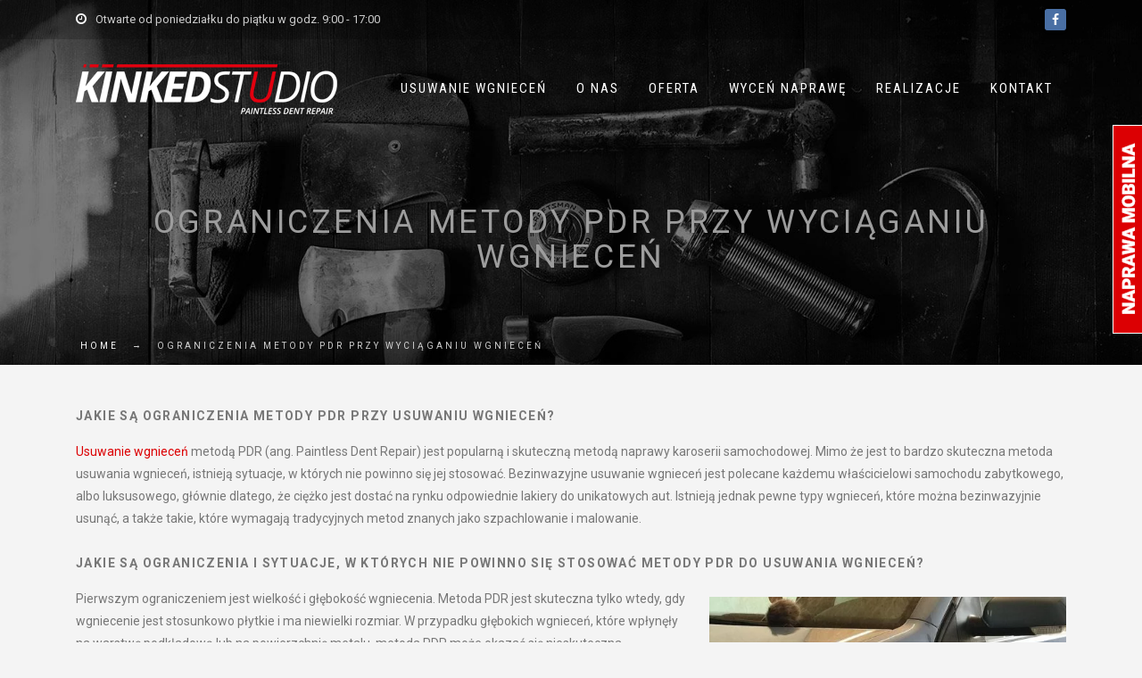

--- FILE ---
content_type: text/html; charset=UTF-8
request_url: https://kinkedstudio.pl/ograniczenia-metody-pdr-przy-wyciaganiu-wgniecen/
body_size: 14854
content:
<!DOCTYPE html>
<html lang="pl-PL" class="no-js">
<head>
<meta charset="UTF-8" />
<meta content="width=device-width, initial-scale=1.0, minimum-scale=1.0, maximum-scale=1.0, user-scalable=no" name="viewport">
<link rel="profile" href="https://gmpg.org/xfn/11" />
<link rel="pingback" href="https://kinkedstudio.pl/xmlrpc.php" />
<!-- Global site tag (gtag.js) - Google Analytics -->
<script async src="https://www.googletagmanager.com/gtag/js?id=UA-156496852-1"></script>
<script>
window.dataLayer = window.dataLayer || [];
function gtag(){dataLayer.push(arguments);}
gtag('js', new Date());
gtag('config', 'UA-156496852-1');
</script>
<script type="text/javascript">
document.addEventListener( 'wpcf7mailsent', function( event ) {
location = 'https://kinkedstudio.pl/';
}, false );
</script>
<meta name="google-site-verification" content="kJemPvyu3nAweoVUkFMpht429IvIl8WvBqf-fPvP7oU" />
<meta name='robots' content='index, follow, max-image-preview:large, max-snippet:-1, max-video-preview:-1' />
<style>img:is([sizes="auto" i], [sizes^="auto," i]) { contain-intrinsic-size: 3000px 1500px }</style>
<script id="cookieyes" type="text/javascript" src="https://cdn-cookieyes.com/client_data/955dfb87d391bfb1707c608b/script.js"></script>
<!-- This site is optimized with the Yoast SEO plugin v26.7 - https://yoast.com/wordpress/plugins/seo/ -->
<title>Ograniczenia metody PDR przy wyciąganiu wgnieceń - Kinked Studio</title>
<link rel="canonical" href="https://kinkedstudio.pl/ograniczenia-metody-pdr-przy-wyciaganiu-wgniecen/" />
<meta property="og:locale" content="pl_PL" />
<meta property="og:type" content="article" />
<meta property="og:title" content="Ograniczenia metody PDR przy wyciąganiu wgnieceń - Kinked Studio" />
<meta property="og:description" content="Jakie są ograniczenia metody PDR przy usuwaniu wgnieceń? Usuwanie wgnieceń metodą PDR (ang. Paintless Dent Repair) jest popularną i skuteczną metodą naprawy karoserii samochodowej. Mimo że jest to bardzo skuteczna metoda usuwania wgnieceń, istnieją sytuacje, w których nie powinno się jej stosować. Bezinwazyjne usuwanie wgnieceń jest polecane każdemu właścicielowi samochodu zabytkowego, albo luksusowego, głównie dlatego, [&hellip;]" />
<meta property="og:url" content="https://kinkedstudio.pl/ograniczenia-metody-pdr-przy-wyciaganiu-wgniecen/" />
<meta property="og:site_name" content="Kinked Studio" />
<meta property="article:publisher" content="https://www.facebook.com/KinkedStudioo/" />
<meta property="article:modified_time" content="2024-12-05T09:31:08+00:00" />
<meta property="og:image" content="https://kinkedstudio.pl/wp-content/uploads/2022/08/wgniecenie_1-300x235.jpg" />
<meta name="twitter:card" content="summary_large_image" />
<script type="application/ld+json" class="yoast-schema-graph">{"@context":"https://schema.org","@graph":[{"@type":"WebPage","@id":"https://kinkedstudio.pl/ograniczenia-metody-pdr-przy-wyciaganiu-wgniecen/","url":"https://kinkedstudio.pl/ograniczenia-metody-pdr-przy-wyciaganiu-wgniecen/","name":"Ograniczenia metody PDR przy wyciąganiu wgnieceń - Kinked Studio","isPartOf":{"@id":"https://kinkedstudio.pl/#website"},"primaryImageOfPage":{"@id":"https://kinkedstudio.pl/ograniczenia-metody-pdr-przy-wyciaganiu-wgniecen/#primaryimage"},"image":{"@id":"https://kinkedstudio.pl/ograniczenia-metody-pdr-przy-wyciaganiu-wgniecen/#primaryimage"},"thumbnailUrl":"https://kinkedstudio.pl/wp-content/uploads/2022/08/wgniecenie_1-300x235.jpg","datePublished":"2023-04-28T15:43:27+00:00","dateModified":"2024-12-05T09:31:08+00:00","inLanguage":"pl-PL","potentialAction":[{"@type":"ReadAction","target":["https://kinkedstudio.pl/ograniczenia-metody-pdr-przy-wyciaganiu-wgniecen/"]}]},{"@type":"ImageObject","inLanguage":"pl-PL","@id":"https://kinkedstudio.pl/ograniczenia-metody-pdr-przy-wyciaganiu-wgniecen/#primaryimage","url":"https://kinkedstudio.pl/wp-content/uploads/2022/08/wgniecenie_1.jpg","contentUrl":"https://kinkedstudio.pl/wp-content/uploads/2022/08/wgniecenie_1.jpg","width":903,"height":707,"caption":"Wgniecenie"},{"@type":"WebSite","@id":"https://kinkedstudio.pl/#website","url":"https://kinkedstudio.pl/","name":"Kinked Studio","description":"Usuwanie Wgnieceń | Usuwanie wgnieceń bez lakierowania","publisher":{"@id":"https://kinkedstudio.pl/#organization"},"potentialAction":[{"@type":"SearchAction","target":{"@type":"EntryPoint","urlTemplate":"https://kinkedstudio.pl/?s={search_term_string}"},"query-input":{"@type":"PropertyValueSpecification","valueRequired":true,"valueName":"search_term_string"}}],"inLanguage":"pl-PL"},{"@type":"Organization","@id":"https://kinkedstudio.pl/#organization","name":"KinkedStudio","url":"https://kinkedstudio.pl/","logo":{"@type":"ImageObject","inLanguage":"pl-PL","@id":"https://kinkedstudio.pl/#/schema/logo/image/","url":"https://kinkedstudio.pl/wp-content/uploads/2018/03/logo-czarne.png","contentUrl":"https://kinkedstudio.pl/wp-content/uploads/2018/03/logo-czarne.png","width":459,"height":88,"caption":"KinkedStudio"},"image":{"@id":"https://kinkedstudio.pl/#/schema/logo/image/"},"sameAs":["https://www.facebook.com/KinkedStudioo/"]}]}</script>
<!-- / Yoast SEO plugin. -->
<link rel='dns-prefetch' href='//fonts.googleapis.com' />
<link rel="alternate" type="application/rss+xml" title="Kinked Studio &raquo; Kanał z wpisami" href="https://kinkedstudio.pl/feed/" />
<link rel="alternate" type="application/rss+xml" title="Kinked Studio &raquo; Kanał z komentarzami" href="https://kinkedstudio.pl/comments/feed/" />
<!-- <link rel='stylesheet' id='wp-block-library-css' href='https://kinkedstudio.pl/wp-includes/css/dist/block-library/style.min.css?ver=6.8.3' type='text/css' media='all' /> -->
<link rel="stylesheet" type="text/css" href="//kinkedstudio.pl/wp-content/cache/wpfc-minified/e6n5um2v/a7n0s.css" media="all"/>
<style id='classic-theme-styles-inline-css' type='text/css'>
/*! This file is auto-generated */
.wp-block-button__link{color:#fff;background-color:#32373c;border-radius:9999px;box-shadow:none;text-decoration:none;padding:calc(.667em + 2px) calc(1.333em + 2px);font-size:1.125em}.wp-block-file__button{background:#32373c;color:#fff;text-decoration:none}
</style>
<style id='global-styles-inline-css' type='text/css'>
:root{--wp--preset--aspect-ratio--square: 1;--wp--preset--aspect-ratio--4-3: 4/3;--wp--preset--aspect-ratio--3-4: 3/4;--wp--preset--aspect-ratio--3-2: 3/2;--wp--preset--aspect-ratio--2-3: 2/3;--wp--preset--aspect-ratio--16-9: 16/9;--wp--preset--aspect-ratio--9-16: 9/16;--wp--preset--color--black: #000000;--wp--preset--color--cyan-bluish-gray: #abb8c3;--wp--preset--color--white: #ffffff;--wp--preset--color--pale-pink: #f78da7;--wp--preset--color--vivid-red: #cf2e2e;--wp--preset--color--luminous-vivid-orange: #ff6900;--wp--preset--color--luminous-vivid-amber: #fcb900;--wp--preset--color--light-green-cyan: #7bdcb5;--wp--preset--color--vivid-green-cyan: #00d084;--wp--preset--color--pale-cyan-blue: #8ed1fc;--wp--preset--color--vivid-cyan-blue: #0693e3;--wp--preset--color--vivid-purple: #9b51e0;--wp--preset--gradient--vivid-cyan-blue-to-vivid-purple: linear-gradient(135deg,rgba(6,147,227,1) 0%,rgb(155,81,224) 100%);--wp--preset--gradient--light-green-cyan-to-vivid-green-cyan: linear-gradient(135deg,rgb(122,220,180) 0%,rgb(0,208,130) 100%);--wp--preset--gradient--luminous-vivid-amber-to-luminous-vivid-orange: linear-gradient(135deg,rgba(252,185,0,1) 0%,rgba(255,105,0,1) 100%);--wp--preset--gradient--luminous-vivid-orange-to-vivid-red: linear-gradient(135deg,rgba(255,105,0,1) 0%,rgb(207,46,46) 100%);--wp--preset--gradient--very-light-gray-to-cyan-bluish-gray: linear-gradient(135deg,rgb(238,238,238) 0%,rgb(169,184,195) 100%);--wp--preset--gradient--cool-to-warm-spectrum: linear-gradient(135deg,rgb(74,234,220) 0%,rgb(151,120,209) 20%,rgb(207,42,186) 40%,rgb(238,44,130) 60%,rgb(251,105,98) 80%,rgb(254,248,76) 100%);--wp--preset--gradient--blush-light-purple: linear-gradient(135deg,rgb(255,206,236) 0%,rgb(152,150,240) 100%);--wp--preset--gradient--blush-bordeaux: linear-gradient(135deg,rgb(254,205,165) 0%,rgb(254,45,45) 50%,rgb(107,0,62) 100%);--wp--preset--gradient--luminous-dusk: linear-gradient(135deg,rgb(255,203,112) 0%,rgb(199,81,192) 50%,rgb(65,88,208) 100%);--wp--preset--gradient--pale-ocean: linear-gradient(135deg,rgb(255,245,203) 0%,rgb(182,227,212) 50%,rgb(51,167,181) 100%);--wp--preset--gradient--electric-grass: linear-gradient(135deg,rgb(202,248,128) 0%,rgb(113,206,126) 100%);--wp--preset--gradient--midnight: linear-gradient(135deg,rgb(2,3,129) 0%,rgb(40,116,252) 100%);--wp--preset--font-size--small: 13px;--wp--preset--font-size--medium: 20px;--wp--preset--font-size--large: 36px;--wp--preset--font-size--x-large: 42px;--wp--preset--spacing--20: 0.44rem;--wp--preset--spacing--30: 0.67rem;--wp--preset--spacing--40: 1rem;--wp--preset--spacing--50: 1.5rem;--wp--preset--spacing--60: 2.25rem;--wp--preset--spacing--70: 3.38rem;--wp--preset--spacing--80: 5.06rem;--wp--preset--shadow--natural: 6px 6px 9px rgba(0, 0, 0, 0.2);--wp--preset--shadow--deep: 12px 12px 50px rgba(0, 0, 0, 0.4);--wp--preset--shadow--sharp: 6px 6px 0px rgba(0, 0, 0, 0.2);--wp--preset--shadow--outlined: 6px 6px 0px -3px rgba(255, 255, 255, 1), 6px 6px rgba(0, 0, 0, 1);--wp--preset--shadow--crisp: 6px 6px 0px rgba(0, 0, 0, 1);}:where(.is-layout-flex){gap: 0.5em;}:where(.is-layout-grid){gap: 0.5em;}body .is-layout-flex{display: flex;}.is-layout-flex{flex-wrap: wrap;align-items: center;}.is-layout-flex > :is(*, div){margin: 0;}body .is-layout-grid{display: grid;}.is-layout-grid > :is(*, div){margin: 0;}:where(.wp-block-columns.is-layout-flex){gap: 2em;}:where(.wp-block-columns.is-layout-grid){gap: 2em;}:where(.wp-block-post-template.is-layout-flex){gap: 1.25em;}:where(.wp-block-post-template.is-layout-grid){gap: 1.25em;}.has-black-color{color: var(--wp--preset--color--black) !important;}.has-cyan-bluish-gray-color{color: var(--wp--preset--color--cyan-bluish-gray) !important;}.has-white-color{color: var(--wp--preset--color--white) !important;}.has-pale-pink-color{color: var(--wp--preset--color--pale-pink) !important;}.has-vivid-red-color{color: var(--wp--preset--color--vivid-red) !important;}.has-luminous-vivid-orange-color{color: var(--wp--preset--color--luminous-vivid-orange) !important;}.has-luminous-vivid-amber-color{color: var(--wp--preset--color--luminous-vivid-amber) !important;}.has-light-green-cyan-color{color: var(--wp--preset--color--light-green-cyan) !important;}.has-vivid-green-cyan-color{color: var(--wp--preset--color--vivid-green-cyan) !important;}.has-pale-cyan-blue-color{color: var(--wp--preset--color--pale-cyan-blue) !important;}.has-vivid-cyan-blue-color{color: var(--wp--preset--color--vivid-cyan-blue) !important;}.has-vivid-purple-color{color: var(--wp--preset--color--vivid-purple) !important;}.has-black-background-color{background-color: var(--wp--preset--color--black) !important;}.has-cyan-bluish-gray-background-color{background-color: var(--wp--preset--color--cyan-bluish-gray) !important;}.has-white-background-color{background-color: var(--wp--preset--color--white) !important;}.has-pale-pink-background-color{background-color: var(--wp--preset--color--pale-pink) !important;}.has-vivid-red-background-color{background-color: var(--wp--preset--color--vivid-red) !important;}.has-luminous-vivid-orange-background-color{background-color: var(--wp--preset--color--luminous-vivid-orange) !important;}.has-luminous-vivid-amber-background-color{background-color: var(--wp--preset--color--luminous-vivid-amber) !important;}.has-light-green-cyan-background-color{background-color: var(--wp--preset--color--light-green-cyan) !important;}.has-vivid-green-cyan-background-color{background-color: var(--wp--preset--color--vivid-green-cyan) !important;}.has-pale-cyan-blue-background-color{background-color: var(--wp--preset--color--pale-cyan-blue) !important;}.has-vivid-cyan-blue-background-color{background-color: var(--wp--preset--color--vivid-cyan-blue) !important;}.has-vivid-purple-background-color{background-color: var(--wp--preset--color--vivid-purple) !important;}.has-black-border-color{border-color: var(--wp--preset--color--black) !important;}.has-cyan-bluish-gray-border-color{border-color: var(--wp--preset--color--cyan-bluish-gray) !important;}.has-white-border-color{border-color: var(--wp--preset--color--white) !important;}.has-pale-pink-border-color{border-color: var(--wp--preset--color--pale-pink) !important;}.has-vivid-red-border-color{border-color: var(--wp--preset--color--vivid-red) !important;}.has-luminous-vivid-orange-border-color{border-color: var(--wp--preset--color--luminous-vivid-orange) !important;}.has-luminous-vivid-amber-border-color{border-color: var(--wp--preset--color--luminous-vivid-amber) !important;}.has-light-green-cyan-border-color{border-color: var(--wp--preset--color--light-green-cyan) !important;}.has-vivid-green-cyan-border-color{border-color: var(--wp--preset--color--vivid-green-cyan) !important;}.has-pale-cyan-blue-border-color{border-color: var(--wp--preset--color--pale-cyan-blue) !important;}.has-vivid-cyan-blue-border-color{border-color: var(--wp--preset--color--vivid-cyan-blue) !important;}.has-vivid-purple-border-color{border-color: var(--wp--preset--color--vivid-purple) !important;}.has-vivid-cyan-blue-to-vivid-purple-gradient-background{background: var(--wp--preset--gradient--vivid-cyan-blue-to-vivid-purple) !important;}.has-light-green-cyan-to-vivid-green-cyan-gradient-background{background: var(--wp--preset--gradient--light-green-cyan-to-vivid-green-cyan) !important;}.has-luminous-vivid-amber-to-luminous-vivid-orange-gradient-background{background: var(--wp--preset--gradient--luminous-vivid-amber-to-luminous-vivid-orange) !important;}.has-luminous-vivid-orange-to-vivid-red-gradient-background{background: var(--wp--preset--gradient--luminous-vivid-orange-to-vivid-red) !important;}.has-very-light-gray-to-cyan-bluish-gray-gradient-background{background: var(--wp--preset--gradient--very-light-gray-to-cyan-bluish-gray) !important;}.has-cool-to-warm-spectrum-gradient-background{background: var(--wp--preset--gradient--cool-to-warm-spectrum) !important;}.has-blush-light-purple-gradient-background{background: var(--wp--preset--gradient--blush-light-purple) !important;}.has-blush-bordeaux-gradient-background{background: var(--wp--preset--gradient--blush-bordeaux) !important;}.has-luminous-dusk-gradient-background{background: var(--wp--preset--gradient--luminous-dusk) !important;}.has-pale-ocean-gradient-background{background: var(--wp--preset--gradient--pale-ocean) !important;}.has-electric-grass-gradient-background{background: var(--wp--preset--gradient--electric-grass) !important;}.has-midnight-gradient-background{background: var(--wp--preset--gradient--midnight) !important;}.has-small-font-size{font-size: var(--wp--preset--font-size--small) !important;}.has-medium-font-size{font-size: var(--wp--preset--font-size--medium) !important;}.has-large-font-size{font-size: var(--wp--preset--font-size--large) !important;}.has-x-large-font-size{font-size: var(--wp--preset--font-size--x-large) !important;}
:where(.wp-block-post-template.is-layout-flex){gap: 1.25em;}:where(.wp-block-post-template.is-layout-grid){gap: 1.25em;}
:where(.wp-block-columns.is-layout-flex){gap: 2em;}:where(.wp-block-columns.is-layout-grid){gap: 2em;}
:root :where(.wp-block-pullquote){font-size: 1.5em;line-height: 1.6;}
</style>
<!-- <link rel='stylesheet' id='cf7-dropfiles-css' href='https://kinkedstudio.pl/wp-content/plugins/contact-form-7-drop-files/frontend/css/cf7-dropfiles.css?ver=6.8.3' type='text/css' media='all' /> -->
<!-- <link rel='stylesheet' id='contact-form-7-css' href='https://kinkedstudio.pl/wp-content/plugins/contact-form-7/includes/css/styles.css?ver=6.1.4' type='text/css' media='all' /> -->
<!-- <link rel='stylesheet' id='twenty20-css' href='https://kinkedstudio.pl/wp-content/plugins/twenty20/assets/css/twenty20.css?ver=2.0.4' type='text/css' media='all' /> -->
<!-- <link rel='stylesheet' id='anycar-3rd-css' href='https://kinkedstudio.pl/wp-content/themes/anycar/assets/css/third-party.css?ver=1.0.0' type='text/css' media='all' /> -->
<!-- <link rel='stylesheet' id='anycar-fontawesome-css' href='https://kinkedstudio.pl/wp-content/themes/anycar/assets/3rd/font-awesome/css/font-awesome.min.css?ver=1.0.0' type='text/css' media='all' /> -->
<!-- <link rel='stylesheet' id='anycar-css' href='https://kinkedstudio.pl/wp-content/themes/anycar/assets/css/style.css?ver=1.0.0' type='text/css' media='all' /> -->
<link rel="stylesheet" type="text/css" href="//kinkedstudio.pl/wp-content/cache/wpfc-minified/lw4y2vg9/a7n0s.css" media="all"/>
<style id='anycar-inline-css' type='text/css'>
body {  color: #777;  font-size: 14px;  font-family: Roboto;  font-weight: 400;  font-style: normal; } h1, h2, h3, h4, h5, h6 {  font-family: Roboto;  font-weight: 400;  font-style: normal; } h1 {  font-size: 48px; } h2 {  font-size: 36px; } h3 {  font-size: 30px; } h4 {  font-size: 24px; } h5 {  font-size: 18px; } h6 {  font-size: 14px; } #site-header #site-navigator .menu > li a {  color: #ffffff;  font-size: 15px;  font-family: Roboto Condensed;  font-weight: 400;  font-style: normal; } #masthead .brand {  margin-top: 28px;  margin-bottom: 20px; } #headerbar {  background-color: ;  color: ; } body.layout-boxed {  background-color: #fff; } #site-content #page-header {  background-color: #fff;  background-image: url(https://kinkedstudio.pl/wp-content/uploads/2015/04/bg-row2.jpg);  background-position: center center;  background-repeat: no-repeat;  background-size: cover; } #site-content #page-header .title,      #site-content #page-header .subtitle {  color: #9d9d9d; } #site-content #page-callout {  background-color: ; } #site-content #page-callout .callout-content {  color: ; } #site-footer {  background-color: #191e28;  background-image: url(https://kinkedstudio.pl/wp-content/uploads/2015/05/bg-ft.png);  background-position: center center;  background-repeat: repeat-x;  background-attachment: scroll;  color: #ccc; } .wrapper,.page-fullwidth #page-body .wrapper .content-wrap .content .vc_row_wrap,.page-fullwidth #page-body #respond,.page-fullwidth #page-body .nocomments {  width: 1110px; } body.layout-boxed #site-wrapper,body.layout-boxed #site-wrapper #masthead-sticky,body.layout-boxed #site-wrapper #masthead.header-v7 {  width: 1210px; } .side-menu.layout-boxed #site-wrapper {  width: 1360px; }a,#site-header #headerbar i,#site-header #masthead #site-brand .header-widgets .widget.widget_text span.number,.widget.widget_archive ul li a:hover,.widget.widget_categories ul li a:hover,.widget.widget_pages ul li a:hover,.widget.widget_meta ul li a:hover,.widget.widget_recent_comments ul li a:hover,.widget.widget_recent_entries ul li a:hover,.widget.widget_rss ul li a:hover,#site-header #masthead #site-navigator .menu li.current-menu-item a,#site-header #masthead #site-navigator .menu li.current_page_item a,#site-header #masthead #site-navigator .menu li.current-page-ancestor a,#site-header #masthead #site-navigator .menu li.current-menu-ancestor a,#site-header #masthead #site-navigator .menu li.current_page_ancestor a,#site-header #masthead #site-navigator .menu li:hover a,#site-wrapper .counter .counter-content .counter-value,.blog-shortcode.blog-list .hentry .entry-header .entry-title a:hover,.blog-shortcode.blog-grid .hentry .entry-header .entry-title a:hover,.blog .hentry .entry-header .entry-title a:hover,.search #main-content .content-inner .search-results article .entry-title a:hover,#site-footer .social-links a:hover,#site-header #masthead #site-brand .header-widgets .widget .info-icon i,#site-wrapper .wpb_tabs .wpb_tabs_nav .ui-state-default.ui-tabs-active a,#site-wrapper .wpb_tour .wpb_tabs_nav .ui-state-default.ui-tabs-active a,#site-wrapper .posts-carousel .hentry .entry-header .entry-title a:hover,.woocommerce .product .woocommerce-tabs .tabs li.active a,.woocommerce-page .product .woocommerce-tabs .tabs li.active a{color:#dc0003;}textarea:focus,input[type="text"]:focus,input[type="password"]:focus,input[type="datetime"]:focus,input[type="datetime-local"]:focus,input[type="date"]:focus,input[type="month"]:focus,input[type="time"]:focus,input[type="week"]:focus,input[type="number"]:focus,input[type="email"]:focus,input[type="url"]:focus,input[type="search"]:focus,input[type="tel"]:focus,input[type="color"]:focus,input.input-text:focus,select:focus{border-color:#dc0003;}input[type="submit"],button[type="submit"],.button,td#today,a.download:hover,.goto-top a,#masthead,#site-header #headerbar .top-navigator .menu li .sub-menu,#site-header #masthead #site-navigator .menu li .sub-menu,#site-header #masthead #site-navigator .menu li.current-menu-item a::after,#site-header #masthead #site-navigator .menu li.current_page_item a::after,#site-header #masthead #site-navigator .menu li.current-page-ancestor a::after,#site-header #masthead #site-navigator .menu li.current-menu-ancestor a::after,#site-header #masthead #site-navigator .menu li.current_page_ancestor a::after,#site-header #masthead #site-navigator .menu > li > a::after,.sidebars .widget.widget_nav_menu,#site-wrapper .iconbox.circle .box-header .box-icon i,#site-wrapper .iconbox.rounded .box-header .box-icon i,#site-wrapper .iconbox.square .box-header .box-icon i,#site-wrapper .iconlist li.circle:hover i,#site-wrapper .counter .counter-content .counter-value::after,#site-wrapper .wpb_tabs .wpb_tabs_nav .ui-state-default.ui-tabs-active a::after,.case-evaluation .row input[type="submit"],.blog-shortcode.blog-list.post-date-cover .entry-cover,.blog-shortcode.blog-list.post-format-cover .hentry .entry-cover span,.search #main-content .content-inner .search-results article:hover .counter,.navigation .page-numbers.current,.navigation .page-numbers:hover,.navigation.loadmore a:hover,#site-wrapper .flexslider .flex-direction-nav li a:hover,#site-wrapper .owl-controls .owl-pagination .owl-page.active span,.imagebox .box-header,#site-wrapper .imagebox .box-content .box-desc .box-button a,#site-wrapper .countdown > span > .number,#site-wrapper .vc_toggle .vc_toggle_title,#site-wrapper .owl-controls .owl-buttons > div:hover,#site-wrapper .dropcap,.member .more-link a,#site-wrapper .iconbox .box-readmore a:hover,.blog .hentry .readmore a:hover,.single .hentry .readmore a:hover,#site-wrapper .blog-shortcode.blog-grid .hentry .entry-content .read-more a:hover,#site-wrapper .posts-carousel .hentry .entry-content .read-more a:hover,#site-wrapper .pricing-table .price-column.highlight .price,#site-wrapper .pricing-table .price-column.highlight .column-container .cta .button,#site-wrapper .pricing-table .price-column .column-container .cta .button:hover,#site-wrapper .vc_btn3:hover,.woocommerce .woocommerce-pagination .page-numbers li .page-numbers.current,.woocommerce-page .woocommerce-pagination .page-numbers li .page-numbers.current,.woocommerce .woocommerce-pagination .page-numbers li .page-numbers:hover,.woocommerce-page .woocommerce-pagination .page-numbers li .page-numbers:hover,.woocommerce .product .woocommerce-tabs .tabs li.active a::before,.woocommerce-page .product .woocommerce-tabs .tabs li.active a::before,.woocommerce .products li .add_to_cart_button:hover,.woocommerce-page .products li .add_to_cart_button:hover,.projects .projects-items .hentry .project-wrap .project-thumbnail figcaption .project-buttons a:hover,.projects .projects-filter ul li.active a,.navigation.post-navigation .nav-links li a:hover,.header-v3 #site-header #masthead #site-navigator #menu-main-menu > li.current-menu-item > a,.header-v3 #site-header #masthead #site-navigator #menu-main-menu > li.current_page_item > a,.header-v3 #site-header #masthead #site-navigator #menu-main-menu > li.current-page-ancestor > a,.header-v3 #site-header #masthead #site-navigator #menu-main-menu > li.current-menu-ancestor > a,.header-v3 #site-header #masthead #site-navigator #menu-main-menu > li.current_page_ancestor > a,.header-v3 #site-header #masthead #site-navigator #menu-main-menu > li:hover > a,.header-v3 #site-header #masthead #site-navigator .menu.menu-extra .shopping-cart > a .shopping-cart-items-count{background-color:#dc0003;}#site-brand,.sidebars .widget.widget_nav_menu .menu li a{color:#ffa9aa;}#headerbar,.sidebars .widget.widget_nav_menu .menu li.current_page_item a,.sidebars .widget.widget_nav_menu .menu li.current-menu-item a{background:#b30002;}#site-wrapper .vc_btn3.vc_btn3-style-outline:hover{border-color:#dc0003;}#site-wrapper .vc_btn3.vc_btn3-style-custom:hover{background-color:#dc0003 !important;}
</style>
<link rel='stylesheet' id='theme-fonts-css' href='https://fonts.googleapis.com/css?family=Roboto%3A100%2C100italic%2C300%2C300italic%2C400%2C400italic%2C500%2C500italic%2C700%2C700italic%2C900%2C900italic%7CRoboto%3A100%2C100italic%2C300%2C300italic%2C400%2C400italic%2C500%2C500italic%2C700%2C700italic%2C900%2C900italic%7CRoboto+Condensed%3A300%2C300italic%2C400%2C400italic%2C700%2C700italic&#038;subset=latin&#038;ver=6.8.3' type='text/css' media='all' />
<script src='//kinkedstudio.pl/wp-content/cache/wpfc-minified/6wwwg1b5/a7n0s.js' type="text/javascript"></script>
<!-- <script type="text/javascript" src="https://kinkedstudio.pl/wp-includes/js/jquery/jquery.min.js?ver=3.7.1" id="jquery-core-js"></script> -->
<!-- <script type="text/javascript" src="https://kinkedstudio.pl/wp-includes/js/jquery/jquery-migrate.min.js?ver=3.4.1" id="jquery-migrate-js"></script> -->
<script type="text/javascript" id="cf7-dropfiles-js-extra">
/* <![CDATA[ */
var cf7_dropfiles = {"url_plugin":"https:\/\/kinkedstudio.pl\/wp-content\/plugins\/contact-form-7-drop-files\/","ajax_url":"https:\/\/kinkedstudio.pl\/wp-admin\/admin-ajax.php","text_content_limit":"Error: POST Content-Length limit","text_remove":"Remove","text_abort":"Abort","text_maximum":"You can only upload a maximum of"};
/* ]]> */
</script>
<script src='//kinkedstudio.pl/wp-content/cache/wpfc-minified/gk8cspg/a7n0s.js' type="text/javascript"></script>
<!-- <script type="text/javascript" src="https://kinkedstudio.pl/wp-content/plugins/contact-form-7-drop-files/frontend/js/dropfiles-cf7.js?ver=1768126848" id="cf7-dropfiles-js"></script> -->
<!-- <script type="text/javascript" src="//kinkedstudio.pl/wp-content/plugins/revslider/sr6/assets/js/rbtools.min.js?ver=6.7.29" async id="tp-tools-js"></script> -->
<!-- <script type="text/javascript" src="//kinkedstudio.pl/wp-content/plugins/revslider/sr6/assets/js/rs6.min.js?ver=6.7.30" async id="revmin-js"></script> -->
<script></script><link rel="https://api.w.org/" href="https://kinkedstudio.pl/wp-json/" /><link rel="alternate" title="JSON" type="application/json" href="https://kinkedstudio.pl/wp-json/wp/v2/pages/2576" /><link rel="EditURI" type="application/rsd+xml" title="RSD" href="https://kinkedstudio.pl/xmlrpc.php?rsd" />
<meta name="generator" content="WordPress 6.8.3" />
<link rel='shortlink' href='https://kinkedstudio.pl/?p=2576' />
<link rel="alternate" title="oEmbed (JSON)" type="application/json+oembed" href="https://kinkedstudio.pl/wp-json/oembed/1.0/embed?url=https%3A%2F%2Fkinkedstudio.pl%2Fograniczenia-metody-pdr-przy-wyciaganiu-wgniecen%2F" />
<link rel="alternate" title="oEmbed (XML)" type="text/xml+oembed" href="https://kinkedstudio.pl/wp-json/oembed/1.0/embed?url=https%3A%2F%2Fkinkedstudio.pl%2Fograniczenia-metody-pdr-przy-wyciaganiu-wgniecen%2F&#038;format=xml" />
<!-- HFCM by 99 Robots - Snippet # 1: google analitycs -->
<!-- Global site tag (gtag.js) - Google Analytics -->
<script async src="https://www.googletagmanager.com/gtag/js?id=G-MJG41XS7LC"></script>
<script>
window.dataLayer = window.dataLayer || [];
function gtag(){dataLayer.push(arguments);}
gtag('js', new Date());
gtag('config', 'G-MJG41XS7LC');
</script>
<!-- /end HFCM by 99 Robots -->
<style type="text/css" media="screen">
/**
* Plugin Name: Subtitles
* Plugin URI: http://wordpress.org/plugins/subtitles/
* Description: Easily add subtitles into your WordPress posts, pages, custom post types, and themes.
* Author: We Cobble
* Author URI: https://wecobble.com/
* Version: 2.2.0
* License: GNU General Public License v2 or later
* License URI: http://www.gnu.org/licenses/gpl-2.0.html
*/
/**
* Be explicit about this styling only applying to spans,
* since that's the default markup that's returned by
* Subtitles. If a developer overrides the default subtitles
* markup with another element or class, we don't want to stomp
* on that.
*
* @since 1.0.0
*/
span.entry-subtitle {
display: block; /* Put subtitles on their own line by default. */
font-size: 0.53333333333333em; /* Sensible scaling. It's assumed that post titles will be wrapped in heading tags. */
}
/**
* If subtitles are shown in comment areas, we'll hide them by default.
*
* @since 1.0.5
*/
#comments .comments-title span.entry-subtitle {
display: none;
}
</style><link rel="shortcut icon" href="https://kinkedstudio.pl/wp-content/uploads/2018/03/Ikonka-K-64x64.png" /><meta name="generator" content="Powered by WPBakery Page Builder - drag and drop page builder for WordPress."/>
<script>function setREVStartSize(e){
//window.requestAnimationFrame(function() {
window.RSIW = window.RSIW===undefined ? window.innerWidth : window.RSIW;
window.RSIH = window.RSIH===undefined ? window.innerHeight : window.RSIH;
try {
var pw = document.getElementById(e.c).parentNode.offsetWidth,
newh;
pw = pw===0 || isNaN(pw) || (e.l=="fullwidth" || e.layout=="fullwidth") ? window.RSIW : pw;
e.tabw = e.tabw===undefined ? 0 : parseInt(e.tabw);
e.thumbw = e.thumbw===undefined ? 0 : parseInt(e.thumbw);
e.tabh = e.tabh===undefined ? 0 : parseInt(e.tabh);
e.thumbh = e.thumbh===undefined ? 0 : parseInt(e.thumbh);
e.tabhide = e.tabhide===undefined ? 0 : parseInt(e.tabhide);
e.thumbhide = e.thumbhide===undefined ? 0 : parseInt(e.thumbhide);
e.mh = e.mh===undefined || e.mh=="" || e.mh==="auto" ? 0 : parseInt(e.mh,0);
if(e.layout==="fullscreen" || e.l==="fullscreen")
newh = Math.max(e.mh,window.RSIH);
else{
e.gw = Array.isArray(e.gw) ? e.gw : [e.gw];
for (var i in e.rl) if (e.gw[i]===undefined || e.gw[i]===0) e.gw[i] = e.gw[i-1];
e.gh = e.el===undefined || e.el==="" || (Array.isArray(e.el) && e.el.length==0)? e.gh : e.el;
e.gh = Array.isArray(e.gh) ? e.gh : [e.gh];
for (var i in e.rl) if (e.gh[i]===undefined || e.gh[i]===0) e.gh[i] = e.gh[i-1];
var nl = new Array(e.rl.length),
ix = 0,
sl;
e.tabw = e.tabhide>=pw ? 0 : e.tabw;
e.thumbw = e.thumbhide>=pw ? 0 : e.thumbw;
e.tabh = e.tabhide>=pw ? 0 : e.tabh;
e.thumbh = e.thumbhide>=pw ? 0 : e.thumbh;
for (var i in e.rl) nl[i] = e.rl[i]<window.RSIW ? 0 : e.rl[i];
sl = nl[0];
for (var i in nl) if (sl>nl[i] && nl[i]>0) { sl = nl[i]; ix=i;}
var m = pw>(e.gw[ix]+e.tabw+e.thumbw) ? 1 : (pw-(e.tabw+e.thumbw)) / (e.gw[ix]);
newh =  (e.gh[ix] * m) + (e.tabh + e.thumbh);
}
var el = document.getElementById(e.c);
if (el!==null && el) el.style.height = newh+"px";
el = document.getElementById(e.c+"_wrapper");
if (el!==null && el) {
el.style.height = newh+"px";
el.style.display = "block";
}
} catch(e){
console.log("Failure at Presize of Slider:" + e)
}
//});
};</script>
<style type="text/css" id="wp-custom-css">
.offer-box-home {
text-align: center;
font-size: 18px;
color: #e3000f;
font-weight: bold;
}
textarea, input[type="text"], input[type="password"], input[type="datetime"], input[type="datetime-local"], input[type="date"], input[type="month"], input[type="time"], input[type="week"], input[type="number"], input[type="email"], input[type="url"], input[type="search"], input[type="tel"], input[type="color"], input.input-text {
font-family: 'Roboto', serif;
}
.typo {
font-family: 'Roboto', serif;}
blockquote {
font-family: 'Roboto', serif;
}
.projects .projects-items .hentry .project-wrap .project-info .project-categories li a {
font-family: 'Roboto', serif;
}
#site-footer {
background-color: #000;
background-image: url(https://kinkedstudio.pl/wp-content/uploads/2015/05/bg-ft.png);
background-position: center center;
background-repeat: repeat-x;
background-attachment: scroll;
color: #ccc;
}
.project-single.project-content-right .project-single-wrap .project-content {
margin-top: 100px;
}
#site-content #page-body .content, #site-content #page-body .sidebars {
margin-bottom: 0px !important;
}
.projects .projects-items .hentry .project-wrap .project-info .project-title {
margin: 0;
font-size: 30px;
}
.project-categories {
display: none;
}
#site-wrapper div.wpcf7-response-output.wpcf7-mail-sent-ok {
border-color: #35b10f;
border-top-color: rgb(53,177,15);
border-right-color: rgb(53,177,15);
border-bottom-color: rgb(53,177,15);
border-left-color: rgb(53,177,15);
color: #35b10f;
}
#site-wrapper div.wpcf7-response-output {
margin: 40px 0;
color: #000;
padding: 0;
font-weight: 600;
font-size: 16px;
}
.cf7-text-drop, .cf7-text-or {
/* font-size: 35px; */
/* font-weight: bold; */
color: #777;
font-size: 14px;
font-family: Roboto;
font-weight: 400;
font-style: normal;
}
.cf7-text-browser a {
background: #000000;
padding: 5px 5px;
color: #fff !important;
font-size: 14px;
}
.twentytwenty-after-label, 
.twentytwenty-before-label {
opacity: 1;
}		</style>
<noscript><style> .wpb_animate_when_almost_visible { opacity: 1; }</style></noscript>	</head>
<body data-rsssl=1 class="wp-singular page-template-default page page-id-2576 wp-theme-anycar layout-wide no-sidebar has-topbar header-v3  wpb-js-composer js-comp-ver-8.2 vc_responsive" itemscope="itemscope" itemtype="http://schema.org/WebPage">
<div id="site-wrapper">
<div id="site-header">
<div id="headerbar">
<div class="wrapper">
<div class="custom-info">
<i class="fa fa-clock-o"></i>Otwarte od poniedziałku do piątku w godz. 9:00 - 17:00		</div>
<!-- /.custom-info -->
<div class="social-links">
<a href="https://www.facebook.com/KinkedStudio" target="_blank" rel="nofollow">
<i class="fa fa-facebook"></i>
</a>
</div>
<!-- /.social-links -->
</div>
<!-- /.wrapper -->
</div>
<!-- /#headerbar -->
<div id="masthead">
<div class="wrapper">
<div id="site-brand">
<div id="site-logo" class="brand has-logo"><span class="logo" itemprop="headline"><a href="https://kinkedstudio.pl"><img src="https://kinkedstudio.pl/wp-content/uploads/2018/03/logo-klinked.png"  alt="Kinked Studio"></a></span></div>		</div>
<nav id="site-navigator" class="navigator" itemscope="itemscope" itemtype="http://schema.org/SiteNavigationElement">
<ul id="menu-glowne" class="menu"><li id="menu-item-728" class="menu-item menu-item-type-post_type menu-item-object-page menu-item-home menu-item-728"><a href="https://kinkedstudio.pl/" data-ps2id-api="true">USUWANIE WGNIECEŃ</a></li>
<li id="menu-item-819" class="menu-item menu-item-type-post_type menu-item-object-page menu-item-819"><a href="https://kinkedstudio.pl/o-kinked-studio/" data-ps2id-api="true">O NAS</a></li>
<li id="menu-item-730" class="menu-item menu-item-type-custom menu-item-object-custom menu-item-home menu-item-has-children menu-item-730"><a href="https://kinkedstudio.pl/#oferta" data-ps2id-api="true">OFERTA</a>
<ul class="sub-menu">
<li id="menu-item-2493" class="menu-item menu-item-type-post_type menu-item-object-page menu-item-2493"><a href="https://kinkedstudio.pl/usuwanie-wgniecen-cena/" data-ps2id-api="true">CENNIK</a></li>
<li id="menu-item-1906" class="menu-item menu-item-type-post_type menu-item-object-page menu-item-1906"><a href="https://kinkedstudio.pl/usuwanie-wgniecen/" data-ps2id-api="true">WGNIECENIA I WGNIOTKI</a></li>
<li id="menu-item-1228" class="menu-item menu-item-type-custom menu-item-object-custom menu-item-1228"><a href="https://kinkedstudio.pl/naprawa-wgniecen-parkingowych/" data-ps2id-api="true">SZKODY PARKINGOWE</a></li>
<li id="menu-item-1232" class="menu-item menu-item-type-custom menu-item-object-custom menu-item-1232"><a href="https://kinkedstudio.pl/naprawa-wgniecen-komunikacyjnych/" data-ps2id-api="true">SZKODY KOMUNIKACYJNE</a></li>
<li id="menu-item-1442" class="menu-item menu-item-type-post_type menu-item-object-page menu-item-1442"><a href="https://kinkedstudio.pl/naprawa-wgniecen/" data-ps2id-api="true">NAPRAWA WGNIECEŃ</a></li>
<li id="menu-item-983" class="menu-item menu-item-type-post_type menu-item-object-page menu-item-983"><a href="https://kinkedstudio.pl/naprawy-po-gradobiciu/" data-ps2id-api="true">NAPRAWY PO GRADOBICIU</a></li>
<li id="menu-item-1443" class="menu-item menu-item-type-post_type menu-item-object-page menu-item-1443"><a href="https://kinkedstudio.pl/karoseria-usuwanie-wgniecen/" data-ps2id-api="true">NAPRAWA KAROSERII</a></li>
<li id="menu-item-1930" class="menu-item menu-item-type-post_type menu-item-object-page menu-item-1930"><a href="https://kinkedstudio.pl/naprawy-bezgotowkowe/" data-ps2id-api="true">NAPRAWY BEZGOTÓWKOWE</a></li>
</ul>
</li>
<li id="menu-item-990" class="menu-item menu-item-type-post_type menu-item-object-page menu-item-990"><a href="https://kinkedstudio.pl/wycen-naprawe/" data-ps2id-api="true">WYCEŃ NAPRAWĘ</a></li>
<li id="menu-item-1194" class="menu-item menu-item-type-post_type menu-item-object-page menu-item-1194"><a href="https://kinkedstudio.pl/nasze-realizacje/" data-ps2id-api="true">REALIZACJE</a></li>
<li id="menu-item-967" class="menu-item menu-item-type-post_type menu-item-object-page menu-item-967"><a href="https://kinkedstudio.pl/kontakt/" data-ps2id-api="true">KONTAKT</a></li>
</ul><ul class="menu menu-extra">
</ul>
</nav>
</div>
<nav id="site-navigator-mobile" class="navigator-mobile" itemscope="itemscope" itemtype="http://schema.org/SiteNavigationElement">
<a href="#" class="navigator-toggle">
<i class="fa fa-bars"></i>
</a>
<!-- /.navigator-toggle -->
<ul id="menu-glowne-1" class="menu"><li class="menu-item menu-item-type-post_type menu-item-object-page menu-item-home menu-item-728"><a href="https://kinkedstudio.pl/" data-ps2id-api="true">USUWANIE WGNIECEŃ</a></li>
<li class="menu-item menu-item-type-post_type menu-item-object-page menu-item-819"><a href="https://kinkedstudio.pl/o-kinked-studio/" data-ps2id-api="true">O NAS</a></li>
<li class="menu-item menu-item-type-custom menu-item-object-custom menu-item-home menu-item-has-children menu-item-730"><a href="https://kinkedstudio.pl/#oferta" data-ps2id-api="true">OFERTA</a>
<ul class="sub-menu">
<li class="menu-item menu-item-type-post_type menu-item-object-page menu-item-2493"><a href="https://kinkedstudio.pl/usuwanie-wgniecen-cena/" data-ps2id-api="true">CENNIK</a></li>
<li class="menu-item menu-item-type-post_type menu-item-object-page menu-item-1906"><a href="https://kinkedstudio.pl/usuwanie-wgniecen/" data-ps2id-api="true">WGNIECENIA I WGNIOTKI</a></li>
<li class="menu-item menu-item-type-custom menu-item-object-custom menu-item-1228"><a href="https://kinkedstudio.pl/naprawa-wgniecen-parkingowych/" data-ps2id-api="true">SZKODY PARKINGOWE</a></li>
<li class="menu-item menu-item-type-custom menu-item-object-custom menu-item-1232"><a href="https://kinkedstudio.pl/naprawa-wgniecen-komunikacyjnych/" data-ps2id-api="true">SZKODY KOMUNIKACYJNE</a></li>
<li class="menu-item menu-item-type-post_type menu-item-object-page menu-item-1442"><a href="https://kinkedstudio.pl/naprawa-wgniecen/" data-ps2id-api="true">NAPRAWA WGNIECEŃ</a></li>
<li class="menu-item menu-item-type-post_type menu-item-object-page menu-item-983"><a href="https://kinkedstudio.pl/naprawy-po-gradobiciu/" data-ps2id-api="true">NAPRAWY PO GRADOBICIU</a></li>
<li class="menu-item menu-item-type-post_type menu-item-object-page menu-item-1443"><a href="https://kinkedstudio.pl/karoseria-usuwanie-wgniecen/" data-ps2id-api="true">NAPRAWA KAROSERII</a></li>
<li class="menu-item menu-item-type-post_type menu-item-object-page menu-item-1930"><a href="https://kinkedstudio.pl/naprawy-bezgotowkowe/" data-ps2id-api="true">NAPRAWY BEZGOTÓWKOWE</a></li>
</ul>
</li>
<li class="menu-item menu-item-type-post_type menu-item-object-page menu-item-990"><a href="https://kinkedstudio.pl/wycen-naprawe/" data-ps2id-api="true">WYCEŃ NAPRAWĘ</a></li>
<li class="menu-item menu-item-type-post_type menu-item-object-page menu-item-1194"><a href="https://kinkedstudio.pl/nasze-realizacje/" data-ps2id-api="true">REALIZACJE</a></li>
<li class="menu-item menu-item-type-post_type menu-item-object-page menu-item-967"><a href="https://kinkedstudio.pl/kontakt/" data-ps2id-api="true">KONTAKT</a></li>
</ul>
</nav>
</div>
</div>
<!-- /#site-header -->
<div id="site-content">
<div id="page-header" data-stellar-background-ratio="0.2" >
<div class="wrapper">
<div class="page-title">
<h2 class="title">Ograniczenia metody PDR przy wyciąganiu wgnieceń</h2>
</div>
<div class="title-widgets">
</div>	</div>
<!-- /.wrapper -->
</div>
<!-- /#page-header -->
<div id="page-breadcrumbs">
<div class="wrapper">
<div class="breadcrumb-trail breadcrumbs" itemprop="breadcrumb">
<span class="trail-browse"></span> <span class="trail-begin"><a href="https://kinkedstudio.pl" title="Kinked Studio" rel="home">Home</a></span>
<span class="sep">→</span> <span class="trail-end">Ograniczenia metody PDR przy wyciąganiu wgnieceń</span>
</div>			
</div>
</div>
<div id="page-body">
<div class="wrapper">
<div class="content-wrap">
<main id="main-content" class="content" role="main" itemprop="mainContentOfPage">
<div class="main-content-wrap">
<div class="content-inner">
<h1 class="h2-small">Jakie są ograniczenia metody PDR przy usuwaniu wgnieceń?</h1>
<p><a href="https://kinkedstudio.pl/">Usuwanie wgnieceń</a> metodą PDR (ang. Paintless Dent Repair) jest popularną i skuteczną metodą naprawy karoserii samochodowej. Mimo że jest to bardzo skuteczna metoda usuwania wgnieceń, istnieją sytuacje, w których nie powinno się jej stosować. Bezinwazyjne usuwanie wgnieceń jest polecane każdemu właścicielowi samochodu zabytkowego, albo luksusowego, głównie dlatego, że ciężko jest dostać na rynku odpowiednie lakiery do unikatowych aut. Istnieją jednak pewne typy wgnieceń, które można bezinwazyjnie usunąć, a także takie, które wymagają tradycyjnych metod znanych jako szpachlowanie i malowanie.</p>
<h2 class="h2-small">Jakie są ograniczenia i sytuacje, w których nie powinno się stosować metody PDR do usuwania wgnieceń?</h2>
<figure id="attachment_2137" aria-describedby="caption-attachment-2137" style="width: 400px" class="wp-caption alignright"><img fetchpriority="high" decoding="async" class="wp-image-2137" title="ograniczenia metody PDR przy usuwaniu wgnieceń" src="https://kinkedstudio.pl/wp-content/uploads/2022/08/wgniecenie_1-300x235.jpg" alt="ograniczenia metody PDR przy usuwaniu wgnieceń" width="400" height="313" srcset="https://kinkedstudio.pl/wp-content/uploads/2022/08/wgniecenie_1-300x235.jpg 300w, https://kinkedstudio.pl/wp-content/uploads/2022/08/wgniecenie_1-768x601.jpg 768w, https://kinkedstudio.pl/wp-content/uploads/2022/08/wgniecenie_1-555x435.jpg 555w, https://kinkedstudio.pl/wp-content/uploads/2022/08/wgniecenie_1.jpg 903w" sizes="(max-width: 400px) 100vw, 400px" /><figcaption id="caption-attachment-2137" class="wp-caption-text">Ograniczenia metody PDR przy usuwaniu wgnieceń</figcaption></figure>
<p>Pierwszym ograniczeniem jest wielkość i głębokość wgniecenia. Metoda PDR jest skuteczna tylko wtedy, gdy wgniecenie jest stosunkowo płytkie i ma niewielki rozmiar. W przypadku głębokich wgnieceń, które wpłynęły na warstwę podkładową lub na powierzchnię metalu, metoda PDR może okazać się nieskuteczna.</p>
<p>Kolejnym ograniczeniem jest rodzaj powierzchni. Metoda PDR działa tylko na powierzchniach metalowych, takich jak stal i aluminium. Nie można stosować tej metody na powierzchniach plastikowych lub szklanych.</p>
<p>Trzecim ograniczeniem jest uszkodzenie powłoki lakierowej. Jeśli lakier został uszkodzony, metoda PDR nie jest odpowiednia, ponieważ nie da się naprawić pęknięć lub uszkodzeń w lakierze.</p>
<p>Kolejnym ograniczeniem jest miejsce, w którym znajduje się wgniecenie. Metoda PDR jest skuteczna tylko wtedy, gdy wgniecenie znajduje się na płaskiej powierzchni karoserii samochodu. Wgniecenia na krawędziach lub zaokrągleniach powierzchni są trudniejsze do usunięcia, a czasem nawet niemożliwe.</p>
<p>Piątym ograniczeniem jest wiek samochodu i stan powierzchni. Metoda PDR jest skuteczna tylko wtedy, gdy powierzchnia samochodu jest w dobrym stanie i nie ma korozji lub rdzy. Jeśli samochód jest stary lub powierzchnia jest uszkodzona, metoda PDR może pogorszyć stan karoserii.</p>
<p>Ostatnim ograniczeniem jest doświadczenie i <a href="https://kinkedstudio.pl/5-cech-profesjonalnego-technika-pdr/">umiejętności technika PDR</a>. Metoda ta wymaga dużo precyzji i umiejętności, a niedoświadczony technik może pogorszyć stan powierzchni samochodu. Dlatego ważne jest, aby wybrać odpowiedniego specjalistę, który ma odpowiednie doświadczenie i umiejętności w wykorzystywaniu tej metody.</p>
<h2 class="h2-small">Jakie są typy wgnieceń, które można bezinwazyjnie usunąć, a jakie wymagają tradycyjnych metod usuwania wgnieceń?</h2>
<p>Pierwszym typem wgnieceń, które można bezinwazyjnie usunąć, są małe i powierzchniowe wgniecenia. Są to zwykle niewielkie wgniecenia o średnicy mniejszej niż 5 cm, które nie wpłynęły na warstwę podkładową lub rdzeń metalowy. Metoda bezlakierowego wyciągania wgnieceń jest idealna dla usuwania tego typu wgnieceń.</p>
<p>Drugim typem wgnieceń, które można bezinwazyjnie usunąć, są wgniecenia spowodowane przez gradobicie. Gradobicie może spowodować wiele powierzchniowych wgnieceń na karoserii samochodu, ale dzięki PDR można je szybko i skutecznie usunąć.</p>
<p>Trzecim typem wgnieceń, które już niestety wymagają tradycyjnych metod usuwania wgniotek, są wgniecenia głębokie i duże. Głębokie wgniecenia wpływają na warstwę podkładową lub rdzeń metalowy. W takim przypadku wymagane są tradycyjne metody usuwania wgnieceń, takie jak naprawa, szpachlowanie i lakierowanie.</p>
<p>Czwartym typem wgnieceń, które także wymagają szpachlowania i malowania, są wgniecenia z uszkodzoną powłoką lakierową. Jeśli wgniecenie uszkodziło powłokę lakieru, należy stosować tradycyjne metody usuwania wgnieceń, które obejmują naprawę, szpachlowanie i malowanie.</p>
<p>Wniosek jest taki, że wybór odpowiedniej metody wyciągania i naprawiania wgnieceń w karoserii samochodowej zależy od typu wgniecenia i jego rozmiaru. Małe i powierzchniowe wgniecenia można bezinwazyjnie usunąć metodą PDR, podczas gdy głębokie i duże wgniecenia wymagają tradycyjnych rozwiązań.</p>
<h2 class="h2-small">Profesjonalne usługi bezinwazyjnego usuwania wgnieceń w Kinked Studio</h2>
<figure id="attachment_2501" class="wp-caption alignleft" aria-describedby="caption-attachment-2501"><img decoding="async" class="wp-image-2501" title="Profesjonalne usługi usuwania wgnieceń bez lakierowania w Kinked Studio" src="https://kinkedstudio.pl/wp-content/uploads/2023/03/123-300x225.jpg" sizes="(max-width: 400px) 100vw, 400px" srcset="https://kinkedstudio.pl/wp-content/uploads/2023/03/123-300x225.jpg 300w, https://kinkedstudio.pl/wp-content/uploads/2023/03/123-768x576.jpg 768w, https://kinkedstudio.pl/wp-content/uploads/2023/03/123-555x415.jpg 555w, https://kinkedstudio.pl/wp-content/uploads/2023/03/123.jpg 1000w" alt="Profesjonalne usługi usuwania wgnieceń bez lakierowania w Kinked Studio" width="400" height="300" /><figcaption id="caption-attachment-2501" class="wp-caption-text">Profesjonalne usługi usuwania wgnieceń</figcaption></figure>
<p>Jeśli Twój samochód ma wgniecenia lub uszkodzenia po gradobiciu, skontaktuj się z Kinked Studio. Wyślij nam zdjęcie uszkodzonego pojazdu, a my wycenimy koszt usunięcia wgnieceń i doradzimy, jaką metodę najlepiej zastosować przy naprawie auta. Zapoznaj się również z <a href="https://kinkedstudio.pl/usuwanie-wgniecen-cena/">cennikiem usuwania wgnieceń</a>. W naszym warsztacie możliwe są <a href="https://kinkedstudio.pl/naprawy-bezgotowkowe/">naprawy bezgotówkowe</a>, wykorzystujące fundusze z ubezpieczenia AC lub OC sprawcy.</p>
<p>Firma Kinked Studio to ekspert w dziedzinie kompleksowej naprawy karoserii samochodowych bez konieczności lakierowania. Oferujemy nasze usługi dla mieszkańców Zielonej Góry, Nowej Soli, Głogowa, Bolesławca, Legnicy, Polkowic oraz okolic Wrocławia. W zespole zatrudniamy tylko najlepszych fachowców w województwie lubuskim, którzy wykonują swoją pracę w sposób profesjonalny i dokładny. Nasz warsztat samochodowy zlokalizowany w Kożuchowie przy ulicy Nowosolnej 43 oferuje kompleksowe usługi, takie jak bezinwazyjne usuwanie wgnieceń z karoserii samochodu.</p>
<p>Nasze usługi obejmują także <a href="https://kinkedstudio.pl/naprawy-po-gradobiciu/">naprawy po gradobiciu</a>, polegające na usuwaniu wgnieceń po kulkach gradu z karoserii samochodu. Dzięki naszej specjalizacji jesteśmy w stanie szybko i sprawnie usuwać wszelkie uszkodzenia spowodowane przez gradobicie. W Kinked Studio oferujemy również naprawy bezgotówkowe oraz usuwanie wgniotek w samochodach luksusowych oraz zabytkowych. Dzięki naszemu nowoczesnemu sprzętowi, przeprowadzamy naprawy karoserii samochodowej w sposób dokładny i bezinwazyjny, bez konieczności nakładania nowej warstwy lakieru.</p>
<p>W Kinked Studio kładziemy duży nacisk na wysoką jakość wykonywanych usług oraz na zadowolenie naszych klientów. Nasza firma zawsze stara się dostosować do indywidualnych potrzeb każdego klienta, oferując kompleksowe podejście do każdego zlecenia. Wszystkie naprawy wykonywane są z najwyższą precyzją oraz z wykorzystaniem najlepszych materiałów, co gwarantuje długotrwałe i niezawodne efekty. W Kinked Studio zawsze staramy się sprostać wymaganiom naszych klientów, zapewniając im kompleksową usługę w konkurencyjnych cenach.</p>
<p style="text-align: center;">Zadzwoń i sprawdź, co możemy Ci zaoferować w Kinked Studio!</p>
<p style="text-align: center;">Tel.:<a href="tel:+48735984283">+48 735 984 283</a></p>
<p>&nbsp;</p>
</div>
<!-- /.content-inner -->
</div>
</main>
<!-- /#main-content -->
</div>
<!-- /.content-wrap -->
</div>
<!-- /.wrapper -->
</div>
<!-- /#page-body -->
</div>
<!-- /#site-content -->
<div id="site-footer">
<div id="footer-widgets">
<div class="wrapper">
<div class="row">
<div class="columns columns-6">
<div id="text-7" class="widget widget_text">			<div class="textwidget"><p><img width="191" height="29" alt="KinkedStudio Usuwanie wgnieceń Zielona Góra" src="https://kinkedstudio.pl/wp-content/uploads/2018/03/logo-klinked.png"><p>
<p>Profesjonalne bezinwazyjne naprawy wgnieceń metodą PDR oraz Glue Puller. Naprawiamy każdego rodzaju wgniecenia bez konieczności ponownego lakierowania, z możliwością dojazdu do klienta. <a href="https://kinkedstudio.pl/">Usuwanie wgnieceń</a> wykonujemy sprawnie i terminowo. Sprawdź nasze możliwości!</p>
<div class="row" style="margin-bottom:30px">
<div class="columns columns-6"><i class="fa fa-map-marker"></i><b>ul. Nowosolna 43, 67-120 Kożuchów</b> <br/><i class="fa fa-phone"></i>Tel: <a href="tel:+48735984283">+48 735 984 283</a></div>
<div class="columns columns-6"><i class="fa fa-tablet"></i><b>Mobile: </b>735 984 283<br/>
<i class="fa fa-envelope"></i><b>E-mail: </b>kontakt@kinkedstudio.pl</div>
</div>
</div>
</div>				</div>
<div class="columns columns-2">
<div id="nav_menu-4" class="widget widget_nav_menu"><h3 class="widget-title">MENU</h3><div class="menu-menu-stopka-1-container"><ul id="menu-menu-stopka-1" class="menu"><li id="menu-item-1026" class="menu-item menu-item-type-post_type menu-item-object-page menu-item-1026"><a href="https://kinkedstudio.pl/kontakt/" data-ps2id-api="true">Kontakt</a></li>
<li id="menu-item-1025" class="menu-item menu-item-type-post_type menu-item-object-page menu-item-1025"><a href="https://kinkedstudio.pl/wycen-naprawe/" data-ps2id-api="true">Wyceń naprawę</a></li>
<li id="menu-item-1027" class="menu-item menu-item-type-post_type menu-item-object-page menu-item-1027"><a href="https://kinkedstudio.pl/nasze-realizacje/" data-ps2id-api="true">Realizacje</a></li>
<li id="menu-item-1740" class="menu-item menu-item-type-post_type menu-item-object-page menu-item-1740"><a href="https://kinkedstudio.pl/obowiazek-informacyjny/" data-ps2id-api="true">Obowiązek informacyjny</a></li>
<li id="menu-item-1741" class="menu-item menu-item-type-post_type menu-item-object-page menu-item-1741"><a href="https://kinkedstudio.pl/polityka-prywatnosci/" data-ps2id-api="true">Polityka prywatności</a></li>
<li id="menu-item-2495" class="menu-item menu-item-type-post_type menu-item-object-page menu-item-2495"><a href="https://kinkedstudio.pl/usuwanie-wgniecen-cena/" data-ps2id-api="true">Usuwanie wgnieceń cena</a></li>
<li id="menu-item-2072" class="menu-item menu-item-type-post_type menu-item-object-page menu-item-2072"><a href="https://kinkedstudio.pl/wiedza-o-pdr/" data-ps2id-api="true">Wiedza o PDR</a></li>
<li id="menu-item-3308" class="menu-item menu-item-type-post_type menu-item-object-page menu-item-3308"><a href="https://kinkedstudio.pl/wyciaganie-wgniecen-legnica/" data-ps2id-api="true">PDR Legnica</a></li>
</ul></div></div>				</div>
<div class="columns columns-2">
<div id="nav_menu-10" class="widget widget_nav_menu"><h3 class="widget-title">OFERTA</h3><div class="menu-menustopka-2-container"><ul id="menu-menustopka-2" class="menu"><li id="menu-item-1931" class="menu-item menu-item-type-post_type menu-item-object-page menu-item-1931"><a href="https://kinkedstudio.pl/naprawy-bezgotowkowe/" data-ps2id-api="true">Naprawy bezgotówkowe</a></li>
<li id="menu-item-1031" class="menu-item menu-item-type-post_type menu-item-object-page menu-item-1031"><a href="https://kinkedstudio.pl/naprawy-po-gradobiciu/" data-ps2id-api="true">Naprawy po gradobiciu</a></li>
<li id="menu-item-1032" class="menu-item menu-item-type-post_type menu-item-object-page menu-item-1032"><a href="https://kinkedstudio.pl/naprawa-wgniecen-komunikacyjnych/" data-ps2id-api="true">Szkody komunikacyjne</a></li>
<li id="menu-item-1033" class="menu-item menu-item-type-post_type menu-item-object-page menu-item-1033"><a href="https://kinkedstudio.pl/naprawa-wgniecen-parkingowych/" data-ps2id-api="true">Szkody parkingowe</a></li>
<li id="menu-item-1932" class="menu-item menu-item-type-post_type menu-item-object-page menu-item-1932"><a href="https://kinkedstudio.pl/usuwanie-wgniecen/" data-ps2id-api="true">Wgniecenia i wgniotki</a></li>
<li id="menu-item-2496" class="menu-item menu-item-type-post_type menu-item-object-page menu-item-2496"><a href="https://kinkedstudio.pl/usuwanie-wgniecen-cena/" data-ps2id-api="true">PDR cena</a></li>
</ul></div></div>				</div>
<div class="columns columns-2">
<div id="custom_html-2" class="widget_text widget widget_custom_html"><h3 class="widget-title">FACEBOOK</h3><div class="textwidget custom-html-widget"><a href="https://www.facebook.com/KinkedStudio/" rel="nofollow">
<img style="max-width:none;" src="https://kinkedstudio.pl/wp-content/uploads/2019/03/fb-compressor.jpg" alt="Znajdź nas na Facebooku" />
</a></div></div>				</div>
</div>
<!-- /.row -->
<div class="goto-top"><a href="#top">Goto Top</a></div>
</div>
<!-- /.wrapper -->
</div>
<!-- /#page-footer -->
<div id="footer-content">
<div class="wrapper">
<div class="copyright">
<div class="copyright-content">
Realizacja: Creanova © 2022 Kinked Studio. Działamy w całym kraju. 
<a href="https://kinkedstudio.pl/naprawy-po-gradobiciu-glogow-zary-zagan/" target="_blank">Głogów: Naprawy po gradobiciu</a>
</div>
<!-- /.copyright-content -->
</div>
<!-- /.copyright -->
<div class="naprawy-mobilne">
<a href="https://kinkedstudio.pl/mobilna-naprawa-karoserii/"><img src="https://kinkedstudio.pl/wp-content/themes/anycar/assets/img/mobilne.png" alt="mobilne naprawy karoserii"></a>
</div>
<div class="naprawy-mobilne-poz">
<a href="https://kinkedstudio.pl/mobilna-naprawa-karoserii/"><span class="button-mobilne">NAPRAWA MOBILNA	</span></a>
</div>
</div>
</div>
<!-- /.wrapper -->
</div>
<!-- /#site-footer -->
</div>
<!-- /#site-wrapper -->
<script>
window.RS_MODULES = window.RS_MODULES || {};
window.RS_MODULES.modules = window.RS_MODULES.modules || {};
window.RS_MODULES.waiting = window.RS_MODULES.waiting || [];
window.RS_MODULES.defered = false;
window.RS_MODULES.moduleWaiting = window.RS_MODULES.moduleWaiting || {};
window.RS_MODULES.type = 'compiled';
</script>
<script type="speculationrules">
{"prefetch":[{"source":"document","where":{"and":[{"href_matches":"\/*"},{"not":{"href_matches":["\/wp-*.php","\/wp-admin\/*","\/wp-content\/uploads\/*","\/wp-content\/*","\/wp-content\/plugins\/*","\/wp-content\/themes\/anycar\/*","\/*\\?(.+)"]}},{"not":{"selector_matches":"a[rel~=\"nofollow\"]"}},{"not":{"selector_matches":".no-prefetch, .no-prefetch a"}}]},"eagerness":"conservative"}]}
</script>
<!-- <link rel='stylesheet' id='rs-plugin-settings-css' href='//kinkedstudio.pl/wp-content/plugins/revslider/sr6/assets/css/rs6.css?ver=6.7.30' type='text/css' media='all' /> -->
<link rel="stylesheet" type="text/css" href="//kinkedstudio.pl/wp-content/cache/wpfc-minified/6mc0brs5/a7n0s.css" media="all"/>
<style id='rs-plugin-settings-inline-css' type='text/css'>
#rs-demo-id {}
</style>
<script type="text/javascript" id="page-scroll-to-id-plugin-script-js-extra">
/* <![CDATA[ */
var mPS2id_params = {"instances":{"mPS2id_instance_0":{"selector":"a[rel='m_PageScroll2id']","autoSelectorMenuLinks":"true","excludeSelector":"a[href^='#tab-'], a[href^='#tabs-'], a[data-toggle]:not([data-toggle='tooltip']), a[data-slide], a[data-vc-tabs], a[data-vc-accordion], a.screen-reader-text.skip-link","scrollSpeed":1000,"autoScrollSpeed":"true","scrollEasing":"easeInOutQuint","scrollingEasing":"easeOutQuint","forceScrollEasing":"false","pageEndSmoothScroll":"true","stopScrollOnUserAction":"false","autoCorrectScroll":"false","autoCorrectScrollExtend":"false","layout":"vertical","offset":"130","dummyOffset":"false","highlightSelector":"","clickedClass":"mPS2id-clicked","targetClass":"mPS2id-target","highlightClass":"mPS2id-highlight","forceSingleHighlight":"false","keepHighlightUntilNext":"false","highlightByNextTarget":"false","appendHash":"false","scrollToHash":"true","scrollToHashForAll":"true","scrollToHashDelay":0,"scrollToHashUseElementData":"true","scrollToHashRemoveUrlHash":"false","disablePluginBelow":0,"adminDisplayWidgetsId":"true","adminTinyMCEbuttons":"true","unbindUnrelatedClickEvents":"false","unbindUnrelatedClickEventsSelector":"","normalizeAnchorPointTargets":"false","encodeLinks":"false"}},"total_instances":"1","shortcode_class":"_ps2id"};
/* ]]> */
</script>
<script type="text/javascript" src="https://kinkedstudio.pl/wp-content/plugins/page-scroll-to-id/js/page-scroll-to-id.min.js?ver=1.7.9" id="page-scroll-to-id-plugin-script-js"></script>
<script type="text/javascript" src="https://kinkedstudio.pl/wp-content/plugins/twenty20/assets/js/jquery.event.move.js?ver=2.0.4" id="twenty20-eventmove-js"></script>
<script type="text/javascript" src="https://kinkedstudio.pl/wp-content/plugins/twenty20/assets/js/jquery.twenty20.js?ver=2.0.4" id="twenty20-js"></script>
<script type="text/javascript" id="twenty20-js-after">
/* <![CDATA[ */
jQuery(function($) {
// Re-init any uninitialized containers
function checkUninitialized() {
$(".twentytwenty-container:not([data-twenty20-init])").each(function() {
var $container = $(this);
if($container.find("img").length === 2) {
$container.trigger("twenty20-init");
}
});
}
// Check periodically for the first few seconds
var checkInterval = setInterval(checkUninitialized, 500);
setTimeout(function() {
clearInterval(checkInterval);
}, 5000);
});
/* ]]> */
</script>
<script type="text/javascript" src="https://kinkedstudio.pl/wp-content/themes/anycar/assets/js/theme-3rd.js?ver=1.0.0" id="anycar-3rd-js"></script>
<script type="text/javascript" id="anycar-js-extra">
/* <![CDATA[ */
var _themeConfig = {"stickyHeader":"1","responsiveMenu":"1","blogLayout":null,"pagingStyle":"numeric","pagingContainer":"#main-content > .main-content-wrap > .content-inner","pagingNavigator":".navigation.paging-navigation.loadmore"};
/* ]]> */
</script>
<script type="text/javascript" src="https://kinkedstudio.pl/wp-content/themes/anycar/assets/js/theme.js?ver=1.0.0" id="anycar-js"></script>
<script></script>	</body>
</html><!-- WP Fastest Cache file was created in 0.231 seconds, on 11 January 2026 @ 11:20 -->

--- FILE ---
content_type: text/css
request_url: https://kinkedstudio.pl/wp-content/cache/wpfc-minified/lw4y2vg9/a7n0s.css
body_size: 39535
content:
.hidden {
display:none;
}
.cf7-taks-type {
list-style: none;
margin:0;
padding: 0;
}
.cf7-taks-type li {
list-style: none;
margin:0;
padding: 0;
display:flex;
}
.cf7-taks-type li >div {
flex: 1;
}
.cf7-taks-type li .cf7-fileprogressBar {
flex: 2;
}
.cf7-dragandrophandler
{
border: 2px dashed #92AAB0;
width: 100%;
height: 200px;
color: #92AAB0;
text-align: center;
vertical-align: middle;
padding: 10px 0px 10px 10px;
font-size:200%;
position:relative;
}
.cf7-dragandrophandler-inner {
overflow: hidden;
white-space: nowrap;
width: 100%;
text-overflow: ellipsis;
text-align: center;
line-height: 40px;
padding-top: 15px;
}
.cf7-drop-progressBar {
width: 100%;
border-radius: 5px; 
overflow: hidden;
display:inline-block;
margin:0px 10px 5px 5px;
vertical-align:top;
flex: 6 !important;
margin-left: 50px;
box-sizing: content-box;
width:calc(100% - 50px)
}
.cf7-drop-progressBar div {
height: auto;
color: #fff;
text-align: right;
line-height: 15px; width: 0;
background-color: #4caf50; 
border-radius: 3px; 
font-size: 13px;
}
.cf7-drop-progressBar.cf7-text-error-pro div {
background-color: #565555;
}
.cf7-drop-statusbar{
width:100%;
padding:10px 10px 0px 10px;
vertical-align:top;
margin: 10px 0;
position: relative;
}
.cf7-drop-statusbar >div {
overflow: hidden;
}
.cf7-drop-text-error {
color: red;
padding-left: 50px;
}
.cf7-drop-type_file {
display: inline-block!important;
position: absolute;
font-size: 12px;
font-weight: 700;
line-height: 13px;
margin-top: 25px;
padding: 0 4px;
border-radius: 2px;
box-shadow: 1px 1px 2px #abc;
color: #fff;
background: #0080c8;
text-transform: uppercase;
}
.cf7-drop-filename
{
display:inline-block;
vertical-align:top;
margin-left: 50px;
}
.cf7-drop-type {
width: 50px;
height: 50px;
background: url(//kinkedstudio.pl/wp-content/plugins/contact-form-7-drop-files/frontend/images/generic.png) no-repeat center center; 
background-size: 100%;
position: absolute;
}
.cf7-drop-filesize
{
display:inline-block;
vertical-align:top;
color:#30693D;
margin-left:10px;
margin-right:5px;
margin-left: 10px;
color: #444242;
font-weight: 700;
}
.cf7-drop-remove,.cf7-drop-abort  {
position: absolute;
top: 10px;
right: 10px;
width: 16px;
height: 16px;
background: url(//kinkedstudio.pl/wp-content/plugins/contact-form-7-drop-files/frontend/images/remove.png) center no-repeat;
cursor: pointer;
}
.cf7-drop-remove a {
text-decoration: none !important;
display:inline-block;
background: #f7f7f8 url(//kinkedstudio.pl/wp-content/plugins/contact-form-7-drop-files/frontend/images/trash.png) center no-repeat;
text-indent: -999999px;
width: 25px;
height: 25px;
border:1px solid #34495e;
}
.cf7-drop-remove a:hover {
opacity: 0.8;
}
.cf7-text-browser a {
display: inline-block;
background: #6381E6;
padding: 10px 20px;
border-radius: 4px;
text-align: center;
font-weight: 700;
vertical-align: top;
cursor: pointer;
-webkit-transition: all .2s ease-out;
transition: all .2s ease-out;
text-decoration:none !important;
color:#fff !important;
font-size:18px;
}
.cf7-text-browser a:hover {
opacity:0.8;
}
.cf7-text-drop {
font-size: 35px;
font-weight: bold;
}
.cf7-drop-progressBar.cf7-text-error{
border:none;
color:red;
}.wpcf7 .screen-reader-response {
position: absolute;
overflow: hidden;
clip: rect(1px, 1px, 1px, 1px);
clip-path: inset(50%);
height: 1px;
width: 1px;
margin: -1px;
padding: 0;
border: 0;
word-wrap: normal !important;
}
.wpcf7 form .wpcf7-response-output {
margin: 2em 0.5em 1em;
padding: 0.2em 1em;
border: 2px solid #00a0d2; }
.wpcf7 form.init .wpcf7-response-output,
.wpcf7 form.resetting .wpcf7-response-output,
.wpcf7 form.submitting .wpcf7-response-output {
display: none;
}
.wpcf7 form.sent .wpcf7-response-output {
border-color: #46b450; }
.wpcf7 form.failed .wpcf7-response-output,
.wpcf7 form.aborted .wpcf7-response-output {
border-color: #dc3232; }
.wpcf7 form.spam .wpcf7-response-output {
border-color: #f56e28; }
.wpcf7 form.invalid .wpcf7-response-output,
.wpcf7 form.unaccepted .wpcf7-response-output,
.wpcf7 form.payment-required .wpcf7-response-output {
border-color: #ffb900; }
.wpcf7-form-control-wrap {
position: relative;
}
.wpcf7-not-valid-tip {
color: #dc3232; font-size: 1em;
font-weight: normal;
display: block;
}
.use-floating-validation-tip .wpcf7-not-valid-tip {
position: relative;
top: -2ex;
left: 1em;
z-index: 100;
border: 1px solid #dc3232;
background: #fff;
padding: .2em .8em;
width: 24em;
}
.wpcf7-list-item {
display: inline-block;
margin: 0 0 0 1em;
}
.wpcf7-list-item-label::before,
.wpcf7-list-item-label::after {
content: " ";
}
.wpcf7-spinner {
visibility: hidden;
display: inline-block;
background-color: #23282d; opacity: 0.75;
width: 24px;
height: 24px;
border: none;
border-radius: 100%;
padding: 0;
margin: 0 24px;
position: relative;
}
form.submitting .wpcf7-spinner {
visibility: visible;
}
.wpcf7-spinner::before {
content: '';
position: absolute;
background-color: #fbfbfc; top: 4px;
left: 4px;
width: 6px;
height: 6px;
border: none;
border-radius: 100%;
transform-origin: 8px 8px;
animation-name: spin;
animation-duration: 1000ms;
animation-timing-function: linear;
animation-iteration-count: infinite;
}
@media (prefers-reduced-motion: reduce) {
.wpcf7-spinner::before {
animation-name: blink;
animation-duration: 2000ms;
}
}
@keyframes spin {
from {
transform: rotate(0deg);
}
to {
transform: rotate(360deg);
}
}
@keyframes blink {
from {
opacity: 0;
}
50% {
opacity: 1;
}
to {
opacity: 0;
}
}
.wpcf7 [inert] {
opacity: 0.5;
}
.wpcf7 input[type="file"] {
cursor: pointer;
}
.wpcf7 input[type="file"]:disabled {
cursor: default;
}
.wpcf7 .wpcf7-submit:disabled {
cursor: not-allowed;
}
.wpcf7 input[type="url"],
.wpcf7 input[type="email"],
.wpcf7 input[type="tel"] {
direction: ltr;
}
.wpcf7-reflection > output {
display: list-item;
list-style: none;
}
.wpcf7-reflection > output[hidden] {
display: none;
}.twenty20{
margin-bottom: 20px;
}
.twentytwenty-horizontal .twentytwenty-handle:before, .twentytwenty-horizontal .twentytwenty-handle:after, .twentytwenty-vertical .twentytwenty-handle:before, .twentytwenty-vertical .twentytwenty-handle:after {
content: " ";
display: block;
background: white;
position: absolute;
z-index: 30;
-webkit-box-shadow: 0px 0px 12px rgba(51, 51, 51, 0.5);
-moz-box-shadow: 0px 0px 12px rgba(51, 51, 51, 0.5);
box-shadow: 0px 0px 12px rgba(51, 51, 51, 0.5); }
.twentytwenty-horizontal .twentytwenty-handle:before, .twentytwenty-horizontal .twentytwenty-handle:after {
width: 3px;
height: 9999px;
left: 50%;
margin-left: -1.5px; }
.twentytwenty-vertical .twentytwenty-handle:before, .twentytwenty-vertical .twentytwenty-handle:after {
width: 9999px;
height: 3px;
top: 50%;
margin-top: -1.5px; }
.twentytwenty-overlay {
position: absolute;
top: 0;
width: 100%;
height: 100%; }
.twentytwenty-overlay {
-webkit-transition-duration: 0.5s;
-moz-transition-duration: 0.5s;
transition-duration: 0.5s; }
.twentytwenty-before-label, .twentytwenty-after-label {
-webkit-transition-property: opacity;
-moz-transition-property: opacity;
transition-property: opacity; }
.twentytwenty-before-label, .twentytwenty-after-label {
color: white;
font-size: 13px;
letter-spacing: 0.1em; }
.twentytwenty-before-label, .twentytwenty-after-label {
position: absolute;
background: rgba(255, 255, 255, 0.2);
line-height: 38px;
padding: 0 20px;
-webkit-border-radius: 2px;
-moz-border-radius: 2px;
border-radius: 2px; }
.twentytwenty-horizontal .twentytwenty-before-label:before, .twentytwenty-horizontal .twentytwenty-after-label:before {
}
.twentytwenty-vertical .twentytwenty-before-label:before, .twentytwenty-vertical .twentytwenty-after-label:before {
}
.twentytwenty-left-arrow, .twentytwenty-right-arrow, .twentytwenty-up-arrow, .twentytwenty-down-arrow {
width: 0;
height: 0;
border: 6px inset transparent;
position: absolute; }
.twentytwenty-left-arrow, .twentytwenty-right-arrow {
top: 50%;
margin-top: -6px; }
.twentytwenty-up-arrow, .twentytwenty-down-arrow {
left: 50%;
margin-left: -6px; }
.twentytwenty-container {
-webkit-box-sizing: content-box;
-moz-box-sizing: content-box;
box-sizing: content-box;
z-index: 0;
overflow: hidden;
position: relative;
-webkit-user-select: none;
-moz-user-select: none; }
.twentytwenty-container img {
max-width: 100%;
width: 100%;
position: absolute;
top: 0;
display: block; }
.twentytwenty-container.active .twentytwenty-overlay, .twentytwenty-container.active :hover.twentytwenty-overlay {
background: rgba(0, 0, 0, 0); }
.twentytwenty-container.active .twentytwenty-overlay .twentytwenty-before-label,
.twentytwenty-container.active .twentytwenty-overlay .twentytwenty-after-label, .twentytwenty-container.active :hover.twentytwenty-overlay .twentytwenty-before-label,
.twentytwenty-container.active :hover.twentytwenty-overlay .twentytwenty-after-label {
opacity: 0; }
.twentytwenty-container * {
-webkit-box-sizing: content-box;
-moz-box-sizing: content-box;
box-sizing: content-box; }
.twentytwenty-before-label {
opacity: 0; }
.twentytwenty-before-label {
}
.twentytwenty-container.t20-hover.active .twentytwenty-overlay .twentytwenty-before-label,
.twentytwenty-container.t20-hover.active .twentytwenty-overlay .twentytwenty-after-label{
opacity: 1;
}
.twentytwenty-after-label {
opacity: 0; }
.twentytwenty-after-label {
}
.twentytwenty-horizontal .twentytwenty-before-label {
left: 1px;
bottom: 0px;
max-width: 50%;
box-sizing: border-box;
line-height: inherit;
padding: 4px; }
.twentytwenty-horizontal .twentytwenty-after-label {
right: 1px;
bottom: 0px;
max-width: 50%;
box-sizing: border-box;
line-height: inherit;
padding: 4px; }
.twentytwenty-vertical .twentytwenty-before-label {
top: 1px;
line-height: inherit;
padding: 6px;
box-sizing: border-box;}
.twentytwenty-vertical .twentytwenty-after-label {
bottom: 1px;
line-height: inherit;
padding: 6px;
box-sizing: border-box; }
.twentytwenty-overlay {
-webkit-transition-property: background;
-moz-transition-property: background;
transition-property: background;
background: rgba(0, 0, 0, 0);
z-index: 25; }
.twentytwenty-overlay:hover {
background: rgba(0, 0, 0, 0.5); }
.twentytwenty-overlay:hover .twentytwenty-after-label {
opacity: 1; }
.twentytwenty-overlay:hover .twentytwenty-before-label {
opacity: 1; }
.twentytwenty-before {
z-index: 20; }
.twentytwenty-after {
z-index: 10; }
.twentytwenty-handle {
height: 38px;
width: 38px;
position: absolute;
left: 50%;
top: 50%;
margin-left: -22px;
margin-top: -22px;
border: 3px solid white;
-webkit-border-radius: 1000px;
-moz-border-radius: 1000px;
border-radius: 1000px;
-webkit-box-shadow: 0px 0px 12px rgba(51, 51, 51, 0.5);
-moz-box-shadow: 0px 0px 12px rgba(51, 51, 51, 0.5);
box-shadow: 0px 0px 12px rgba(51, 51, 51, 0.5);
z-index: 40;
cursor: pointer; }
.twentytwenty-horizontal .twentytwenty-handle:before {
bottom: 50%;
margin-bottom: 22px;
-webkit-box-shadow: 0 3px 0 white, 0px 0px 12px rgba(51, 51, 51, 0.5);
-moz-box-shadow: 0 3px 0 white, 0px 0px 12px rgba(51, 51, 51, 0.5);
box-shadow: 0 3px 0 white, 0px 0px 12px rgba(51, 51, 51, 0.5); }
.twentytwenty-horizontal .twentytwenty-handle:after {
top: 50%;
margin-top: 22px;
-webkit-box-shadow: 0 -3px 0 white, 0px 0px 12px rgba(51, 51, 51, 0.5);
-moz-box-shadow: 0 -3px 0 white, 0px 0px 12px rgba(51, 51, 51, 0.5);
box-shadow: 0 -3px 0 white, 0px 0px 12px rgba(51, 51, 51, 0.5); }
.twentytwenty-vertical .twentytwenty-handle:before {
left: 50%;
margin-left: 22px;
-webkit-box-shadow: 3px 0 0 white, 0px 0px 12px rgba(51, 51, 51, 0.5);
-moz-box-shadow: 3px 0 0 white, 0px 0px 12px rgba(51, 51, 51, 0.5);
box-shadow: 3px 0 0 white, 0px 0px 12px rgba(51, 51, 51, 0.5); }
.twentytwenty-vertical .twentytwenty-handle:after {
right: 50%;
margin-right: 22px;
-webkit-box-shadow: -3px 0 0 white, 0px 0px 12px rgba(51, 51, 51, 0.5);
-moz-box-shadow: -3px 0 0 white, 0px 0px 12px rgba(51, 51, 51, 0.5);
box-shadow: -3px 0 0 white, 0px 0px 12px rgba(51, 51, 51, 0.5); }
.twentytwenty-left-arrow {
border-right: 6px solid white;
left: 50%;
margin-left: -17px; }
.twentytwenty-right-arrow {
border-left: 6px solid white;
right: 50%;
margin-right: -17px; }
.twentytwenty-up-arrow {
border-bottom: 6px solid white;
top: 50%;
margin-top: -17px; }
.twentytwenty-down-arrow {
border-top: 6px solid white;
bottom: 50%;
margin-bottom: -17px; }html{font-family:sans-serif;-ms-text-size-adjust:100%;-webkit-text-size-adjust:100%}body{margin:0}article,aside,details,figcaption,figure,footer,header,hgroup,main,nav,section,summary{display:block}audio,canvas,progress,video{display:inline-block;vertical-align:baseline}audio:not([controls]){display:none;height:0}[hidden],template{display:none}a{background:0 0}a:active,a:hover{outline:0}abbr[title]{border-bottom:1px dotted}b,strong{font-weight:700}dfn{font-style:italic}h1{font-size:2em;margin:.67em 0}mark{background:#ff0;color:#000}small{font-size:80%}sub,sup{font-size:75%;line-height:0;position:relative;vertical-align:baseline}sup{top:-.5em}sub{bottom:-.25em}img{border:0}svg:not(:root){overflow:hidden}figure{margin:1em 40px}hr{-moz-box-sizing:content-box;box-sizing:content-box;height:0}pre{overflow:auto}code,kbd,pre,samp{font-family:monospace,monospace;font-size:1em}button,input,optgroup,select,textarea{color:inherit;font:inherit;margin:0}button{overflow:visible}button,select{text-transform:none}button,html input[type=button],input[type=reset],input[type=submit]{-webkit-appearance:button;cursor:pointer}button[disabled],html input[disabled]{cursor:default}button::-moz-focus-inner,input::-moz-focus-inner{border:0;padding:0}input{line-height:normal}input[type=checkbox],input[type=radio]{box-sizing:border-box;padding:0}input[type=number]::-webkit-inner-spin-button,input[type=number]::-webkit-outer-spin-button{height:auto}input[type=search]{-webkit-appearance:textfield;-moz-box-sizing:content-box;-webkit-box-sizing:content-box;box-sizing:content-box}input[type=search]::-webkit-search-cancel-button,input[type=search]::-webkit-search-decoration{-webkit-appearance:none}fieldset{border:1px solid silver;margin:0 2px;padding:.35em .625em .75em}legend{border:0;padding:0}textarea{overflow:auto}optgroup{font-weight:700}table{border-collapse:collapse;border-spacing:0}td,th{padding:0}.chosen-container{position:relative;display:inline-block;vertical-align:middle;font-size:13px;zoom:1;*display:inline;-webkit-user-select:none;-moz-user-select:none;user-select:none}.chosen-container .chosen-drop{position:absolute;top:100%;left:-9999px;z-index:1010;-webkit-box-sizing:border-box;-moz-box-sizing:border-box;box-sizing:border-box;width:100%;border:1px solid #aaa;border-top:0;background:#fff;box-shadow:0 4px 5px rgba(0,0,0,.15)}.chosen-container.chosen-with-drop .chosen-drop{left:0}.chosen-container a{cursor:pointer}.chosen-container-single .chosen-single{position:relative;display:block;overflow:hidden;padding:0 0 0 8px;height:23px;border:1px solid #aaa;border-radius:5px;background:-webkit-gradient(linear,50% 0,50% 100%,color-stop(20%,#fff),color-stop(50%,#f6f6f6),color-stop(52%,#eee),color-stop(100%,#f4f4f4));background:-webkit-linear-gradient(top,#fff 20%,#f6f6f6 50%,#eee 52%,#f4f4f4 100%);background:-moz-linear-gradient(top,#fff 20%,#f6f6f6 50%,#eee 52%,#f4f4f4 100%);background:-o-linear-gradient(top,#fff 20%,#f6f6f6 50%,#eee 52%,#f4f4f4 100%);background:linear-gradient(top,#fff 20%,#f6f6f6 50%,#eee 52%,#f4f4f4 100%);background-clip:padding-box;box-shadow:0 0 3px #fff inset,0 1px 1px rgba(0,0,0,.1);color:#444;text-decoration:none;white-space:nowrap;line-height:24px}.chosen-container-single .chosen-default{color:#999}.chosen-container-single .chosen-single span{display:block;overflow:hidden;margin-right:26px;text-overflow:ellipsis;white-space:nowrap}.chosen-container-single .chosen-single-with-deselect span{margin-right:38px}.chosen-container-single .chosen-single abbr{position:absolute;top:6px;right:26px;display:block;width:12px;height:12px;background:url(//kinkedstudio.pl/wp-content/themes/anycar/assets/3rd/chosen/chosen-sprite.png) -42px 1px no-repeat;font-size:1px}.chosen-container-single .chosen-single abbr:hover,.chosen-container-single.chosen-disabled .chosen-single abbr:hover{background-position:-42px -10px}.chosen-container-single .chosen-single div{position:absolute;top:0;right:0;display:block;width:18px;height:100%}.chosen-container-single .chosen-single div b{display:block;width:100%;height:100%;background:url(//kinkedstudio.pl/wp-content/themes/anycar/assets/3rd/chosen/chosen-sprite.png) no-repeat 0 2px}.chosen-container-single .chosen-search{position:relative;z-index:1010;margin:0;padding:3px 4px;white-space:nowrap}.chosen-container-single .chosen-search input[type=text]{-webkit-box-sizing:border-box;-moz-box-sizing:border-box;box-sizing:border-box;margin:1px 0;padding:4px 20px 4px 5px;width:100%;height:auto;outline:0;border:1px solid #aaa;background:#fff url(//kinkedstudio.pl/wp-content/themes/anycar/assets/3rd/chosen/chosen-sprite.png) no-repeat 100% -20px;background:url(//kinkedstudio.pl/wp-content/themes/anycar/assets/3rd/chosen/chosen-sprite.png) no-repeat 100% -20px;font-size:1em;font-family:sans-serif;line-height:normal;border-radius:0}.chosen-container-single .chosen-drop{margin-top:-1px;border-radius:0 0 4px 4px;background-clip:padding-box}.chosen-container-single.chosen-container-single-nosearch .chosen-search{position:absolute;left:-9999px}.chosen-container .chosen-results{position:relative;overflow-x:hidden;overflow-y:auto;margin:0 4px 4px 0;padding:0 0 0 4px;max-height:240px;-webkit-overflow-scrolling:touch}.chosen-container .chosen-results li{display:none;margin:0;padding:5px 6px;list-style:none;line-height:15px;-webkit-touch-callout:none}.chosen-container .chosen-results li.active-result{display:list-item;cursor:pointer}.chosen-container .chosen-results li.disabled-result{display:list-item;color:#ccc;cursor:default}.chosen-container .chosen-results li.highlighted{background-color:#3875d7;background-image:-webkit-gradient(linear,50% 0,50% 100%,color-stop(20%,#3875d7),color-stop(90%,#2a62bc));background-image:-webkit-linear-gradient(#3875d7 20%,#2a62bc 90%);background-image:-moz-linear-gradient(#3875d7 20%,#2a62bc 90%);background-image:-o-linear-gradient(#3875d7 20%,#2a62bc 90%);background-image:linear-gradient(#3875d7 20%,#2a62bc 90%);color:#fff}.chosen-container .chosen-results li.no-results{display:list-item;background:#f4f4f4}.chosen-container .chosen-results li.group-result{display:list-item;font-weight:700;cursor:default}.chosen-container .chosen-results li.group-option{padding-left:15px}.chosen-container .chosen-results li em{font-style:normal;text-decoration:underline}.chosen-container-multi .chosen-choices{position:relative;overflow:hidden;-webkit-box-sizing:border-box;-moz-box-sizing:border-box;box-sizing:border-box;margin:0;padding:0;width:100%;height:auto!important;height:1%;border:1px solid #aaa;background-color:#fff;background-image:-webkit-gradient(linear,50% 0,50% 100%,color-stop(1%,#eee),color-stop(15%,#fff));background-image:-webkit-linear-gradient(#eee 1%,#fff 15%);background-image:-moz-linear-gradient(#eee 1%,#fff 15%);background-image:-o-linear-gradient(#eee 1%,#fff 15%);background-image:linear-gradient(#eee 1%,#fff 15%);cursor:text}.chosen-container-multi .chosen-choices li{float:left;list-style:none}.chosen-container-multi .chosen-choices li.search-field{margin:0;padding:0;white-space:nowrap}.chosen-container-multi .chosen-choices li.search-field input[type=text]{margin:1px 0;padding:5px;height:15px;outline:0;border:0!important;background:transparent!important;box-shadow:none;color:#666;font-size:100%;font-family:sans-serif;line-height:normal;border-radius:0}.chosen-container-multi .chosen-choices li.search-field .default{color:#999}.chosen-container-multi .chosen-choices li.search-choice{position:relative;margin:3px 0 3px 5px;padding:3px 20px 3px 5px;border:1px solid #aaa;border-radius:3px;background-color:#e4e4e4;background-image:-webkit-gradient(linear,50% 0,50% 100%,color-stop(20%,#f4f4f4),color-stop(50%,#f0f0f0),color-stop(52%,#e8e8e8),color-stop(100%,#eee));background-image:-webkit-linear-gradient(#f4f4f4 20%,#f0f0f0 50%,#e8e8e8 52%,#eee 100%);background-image:-moz-linear-gradient(#f4f4f4 20%,#f0f0f0 50%,#e8e8e8 52%,#eee 100%);background-image:-o-linear-gradient(#f4f4f4 20%,#f0f0f0 50%,#e8e8e8 52%,#eee 100%);background-image:linear-gradient(#f4f4f4 20%,#f0f0f0 50%,#e8e8e8 52%,#eee 100%);background-clip:padding-box;box-shadow:0 0 2px #fff inset,0 1px 0 rgba(0,0,0,.05);color:#333;line-height:13px;cursor:default}.chosen-container-multi .chosen-choices li.search-choice .search-choice-close{position:absolute;top:4px;right:3px;display:block;width:12px;height:12px;background:url(//kinkedstudio.pl/wp-content/themes/anycar/assets/3rd/chosen/chosen-sprite.png) -42px 1px no-repeat;font-size:1px}.chosen-container-multi .chosen-choices li.search-choice .search-choice-close:hover{background-position:-42px -10px}.chosen-container-multi .chosen-choices li.search-choice-disabled{padding-right:5px;border:1px solid #ccc;background-color:#e4e4e4;background-image:-webkit-gradient(linear,50% 0,50% 100%,color-stop(20%,#f4f4f4),color-stop(50%,#f0f0f0),color-stop(52%,#e8e8e8),color-stop(100%,#eee));background-image:-webkit-linear-gradient(top,#f4f4f4 20%,#f0f0f0 50%,#e8e8e8 52%,#eee 100%);background-image:-moz-linear-gradient(top,#f4f4f4 20%,#f0f0f0 50%,#e8e8e8 52%,#eee 100%);background-image:-o-linear-gradient(top,#f4f4f4 20%,#f0f0f0 50%,#e8e8e8 52%,#eee 100%);background-image:linear-gradient(top,#f4f4f4 20%,#f0f0f0 50%,#e8e8e8 52%,#eee 100%);color:#666}.chosen-container-multi .chosen-choices li.search-choice-focus{background:#d4d4d4}.chosen-container-multi .chosen-choices li.search-choice-focus .search-choice-close{background-position:-42px -10px}.chosen-container-multi .chosen-results{margin:0;padding:0}.chosen-container-multi .chosen-drop .result-selected{display:list-item;color:#ccc;cursor:default}.chosen-container-active .chosen-single{border:1px solid #5897fb;box-shadow:0 0 5px rgba(0,0,0,.3)}.chosen-container-active.chosen-with-drop .chosen-single{border:1px solid #aaa;-moz-border-radius-bottomright:0;border-bottom-right-radius:0;-moz-border-radius-bottomleft:0;border-bottom-left-radius:0;background-image:-webkit-gradient(linear,50% 0,50% 100%,color-stop(20%,#eee),color-stop(80%,#fff));background-image:-webkit-linear-gradient(#eee 20%,#fff 80%);background-image:-moz-linear-gradient(#eee 20%,#fff 80%);background-image:-o-linear-gradient(#eee 20%,#fff 80%);background-image:linear-gradient(#eee 20%,#fff 80%);box-shadow:0 1px 0 #fff inset}.chosen-container-active.chosen-with-drop .chosen-single div{border-left:0;background:0 0}.chosen-container-active.chosen-with-drop .chosen-single div b{background-position:-18px 2px}.chosen-container-active .chosen-choices{border:1px solid #5897fb;box-shadow:0 0 5px rgba(0,0,0,.3)}.chosen-container-active .chosen-choices li.search-field input[type=text]{color:#111!important}.chosen-disabled{opacity:.5!important;cursor:default}.chosen-disabled .chosen-choices .search-choice .search-choice-close,.chosen-disabled .chosen-single{cursor:default}.chosen-rtl{text-align:right}.chosen-rtl .chosen-single{overflow:visible;padding:0 8px 0 0}.chosen-rtl .chosen-single span{margin-right:0;margin-left:26px;direction:rtl}.chosen-rtl .chosen-single-with-deselect span{margin-left:38px}.chosen-rtl .chosen-single div{right:auto;left:3px}.chosen-rtl .chosen-single abbr{right:auto;left:26px}.chosen-rtl .chosen-choices li{float:right}.chosen-rtl .chosen-choices li.search-field input[type=text]{direction:rtl}.chosen-rtl .chosen-choices li.search-choice{margin:3px 5px 3px 0;padding:3px 5px 3px 19px}.chosen-rtl .chosen-choices li.search-choice .search-choice-close{right:auto;left:4px}.chosen-rtl .chosen-drop,.chosen-rtl.chosen-container-single-nosearch .chosen-search{left:9999px}.chosen-rtl.chosen-container-single .chosen-results{margin:0 0 4px 4px;padding:0 4px 0 0}.chosen-rtl .chosen-results li.group-option{padding-right:15px;padding-left:0}.chosen-rtl.chosen-container-active.chosen-with-drop .chosen-single div{border-right:0}.chosen-rtl .chosen-search input[type=text]{padding:4px 5px 4px 20px;background:#fff url(//kinkedstudio.pl/wp-content/themes/anycar/assets/3rd/chosen/chosen-sprite.png) no-repeat -30px -20px;background:url(//kinkedstudio.pl/wp-content/themes/anycar/assets/3rd/chosen/chosen-sprite.png) no-repeat -30px -20px;direction:rtl}.chosen-rtl.chosen-container-single .chosen-single div b{background-position:6px 2px}.chosen-rtl.chosen-container-single.chosen-with-drop .chosen-single div b{background-position:-12px 2px}@media only screen and (-webkit-min-device-pixel-ratio:2),only screen and (min-resolution:144dpi){.chosen-container .chosen-results-scroll-down span,.chosen-container .chosen-results-scroll-up span,.chosen-container-multi .chosen-choices .search-choice .search-choice-close,.chosen-container-single .chosen-search input[type=text],.chosen-container-single .chosen-single abbr,.chosen-container-single .chosen-single div b,.chosen-rtl .chosen-search input[type=text]{background-image:url(//kinkedstudio.pl/wp-content/themes/anycar/assets/3rd/chosen/chosen-sprite@2x.png)!important;background-size:52px 37px!important;background-repeat:no-repeat!important}}div.pp_default .pp_bottom,div.pp_default .pp_bottom .pp_left,div.pp_default .pp_bottom .pp_middle,div.pp_default .pp_bottom .pp_right,div.pp_default .pp_top,div.pp_default .pp_top .pp_left,div.pp_default .pp_top .pp_middle,div.pp_default .pp_top .pp_right{height:13px}div.pp_default .pp_top .pp_left{background:url(//kinkedstudio.pl/wp-content/themes/anycar/assets/3rd/pretty-photo/img/sprite.png) -78px -93px no-repeat}div.pp_default .pp_top .pp_middle{background:url(//kinkedstudio.pl/wp-content/themes/anycar/assets/3rd/pretty-photo/img/sprite_x.png) top left repeat-x}div.pp_default .pp_top .pp_right{background:url(//kinkedstudio.pl/wp-content/themes/anycar/assets/3rd/pretty-photo/img/sprite.png) -112px -93px no-repeat}div.pp_default .pp_content .ppt{color:#f8f8f8}div.pp_default .pp_content_container .pp_left{background:url(//kinkedstudio.pl/wp-content/themes/anycar/assets/3rd/pretty-photo/img/sprite_y.png) -7px 0 repeat-y;padding-left:13px}div.pp_default .pp_content_container .pp_right{background:url(//kinkedstudio.pl/wp-content/themes/anycar/assets/3rd/pretty-photo/img/sprite_y.png) top right repeat-y;padding-right:13px}div.pp_default .pp_next:hover{background:url(//kinkedstudio.pl/wp-content/themes/anycar/assets/3rd/pretty-photo/img/sprite_next.png) center right no-repeat;cursor:pointer}div.pp_default .pp_previous:hover{background:url(//kinkedstudio.pl/wp-content/themes/anycar/assets/3rd/pretty-photo/img/sprite_prev.png) center left no-repeat;cursor:pointer}div.pp_default .pp_expand{background:url(//kinkedstudio.pl/wp-content/themes/anycar/assets/3rd/pretty-photo/img/sprite.png) 0 -29px no-repeat;cursor:pointer;width:28px;height:28px}div.pp_default .pp_expand:hover{background:url(//kinkedstudio.pl/wp-content/themes/anycar/assets/3rd/pretty-photo/img/sprite.png) 0 -56px no-repeat;cursor:pointer}div.pp_default .pp_contract{background:url(//kinkedstudio.pl/wp-content/themes/anycar/assets/3rd/pretty-photo/img/sprite.png) 0 -84px no-repeat;cursor:pointer;width:28px;height:28px}div.pp_default .pp_contract:hover{background:url(//kinkedstudio.pl/wp-content/themes/anycar/assets/3rd/pretty-photo/img/sprite.png) 0 -113px no-repeat;cursor:pointer}div.pp_default .pp_close{width:30px;height:30px;background:url(//kinkedstudio.pl/wp-content/themes/anycar/assets/3rd/pretty-photo/img/sprite.png) 2px 1px no-repeat;cursor:pointer}div.pp_default .pp_gallery ul li a{background:url(//kinkedstudio.pl/wp-content/themes/anycar/assets/3rd/pretty-photo/img/default_thumb.png) center center #f8f8f8;border:1px solid #aaa}div.pp_default .pp_social{margin-top:7px}div.pp_default .pp_gallery a.pp_arrow_next,div.pp_default .pp_gallery a.pp_arrow_previous{position:static;left:auto}div.pp_default .pp_nav .pp_pause,div.pp_default .pp_nav .pp_play{background:url(//kinkedstudio.pl/wp-content/themes/anycar/assets/3rd/pretty-photo/img/sprite.png) -51px 1px no-repeat;height:30px;width:30px}div.pp_default .pp_nav .pp_pause{background-position:-51px -29px}div.pp_default a.pp_arrow_next,div.pp_default a.pp_arrow_previous{background:url(//kinkedstudio.pl/wp-content/themes/anycar/assets/3rd/pretty-photo/img/sprite.png) -31px -3px no-repeat;height:20px;width:20px;margin:4px 0 0}div.pp_default a.pp_arrow_next{left:52px;background-position:-82px -3px}div.pp_default .pp_content_container .pp_details{margin-top:5px}div.pp_default .pp_nav{clear:none;height:30px;width:110px;position:relative}div.pp_default .pp_nav .currentTextHolder{font-family:Georgia;font-style:italic;color:#999;font-size:11px;left:75px;line-height:25px;position:absolute;top:2px;margin:0;padding:0 0 0 10px}div.pp_default .pp_arrow_next:hover,div.pp_default .pp_arrow_previous:hover,div.pp_default .pp_close:hover,div.pp_default .pp_nav .pp_pause:hover,div.pp_default .pp_nav .pp_play:hover{opacity:.7}div.pp_default .pp_description{font-size:11px;font-weight:700;line-height:14px;margin:5px 50px 5px 0}div.pp_default .pp_bottom .pp_left{background:url(//kinkedstudio.pl/wp-content/themes/anycar/assets/3rd/pretty-photo/img/sprite.png) -78px -127px no-repeat}div.pp_default .pp_bottom .pp_middle{background:url(//kinkedstudio.pl/wp-content/themes/anycar/assets/3rd/pretty-photo/img/sprite_x.png) bottom left repeat-x}div.pp_default .pp_bottom .pp_right{background:url(//kinkedstudio.pl/wp-content/themes/anycar/assets/3rd/pretty-photo/img/sprite.png) -112px -127px no-repeat}div.pp_default .pp_loaderIcon{background:url(//kinkedstudio.pl/wp-content/themes/anycar/assets/3rd/pretty-photo/img/loader.gif) center center no-repeat}div.pp_pic_holder a:focus{outline:0}div.pp_overlay{background:#000;display:none;left:0;position:absolute;top:0;width:100%;z-index:9500}div.pp_pic_holder{display:none;position:absolute;width:100px;z-index:10000}.pp_content{height:40px;min-width:40px}* html .pp_content{width:40px}.pp_content_container{position:relative;text-align:left;width:100%}.pp_content_container .pp_left{padding-left:20px}.pp_content_container .pp_right{padding-right:20px}.pp_content_container .pp_details{float:left;margin:10px 0 2px}.pp_description{display:none;margin:0}.pp_social{float:left;margin:0}.pp_social .facebook{float:left;margin-left:5px;width:55px;overflow:hidden}.pp_social .twitter{float:left}.pp_nav{clear:right;float:left;margin:3px 10px 0 0}.pp_nav p{float:left;white-space:nowrap;margin:2px 4px}.pp_nav .pp_pause,.pp_nav .pp_play{float:left;margin-right:4px;text-indent:-10000px}a.pp_arrow_next,a.pp_arrow_previous{display:block;float:left;height:15px;margin-top:3px;overflow:hidden;text-indent:-10000px;width:14px}.pp_hoverContainer{position:absolute;top:0;width:100%;z-index:2000}.pp_gallery{display:none;left:50%;margin-top:-50px;position:absolute;z-index:10000}.pp_gallery div{float:left;overflow:hidden;position:relative}.pp_gallery ul{float:left;height:35px;position:relative;white-space:nowrap;margin:0 0 0 5px;padding:0}.pp_gallery ul a{border:1px rgba(0,0,0,.5)solid;display:block;float:left;height:33px;overflow:hidden}.pp_gallery ul a img{border:0}.pp_gallery li{display:block;float:left;margin:0 5px 0 0;padding:0}.pp_gallery li.default a{background:url(//kinkedstudio.pl/wp-content/themes/anycar/assets/3rd/pretty-photo/img/default_thumbnail.gif) 0 0 no-repeat;display:block;height:33px;width:50px}.pp_gallery .pp_arrow_next,.pp_gallery .pp_arrow_previous{margin-top:7px!important}a.pp_next{background:url(//kinkedstudio.pl/wp-content/themes/anycar/assets/3rd/pretty-photo/img/btnNext.png) 10000px 10000px no-repeat;display:block;float:right;height:100%;text-indent:-10000px;width:49%}a.pp_previous{background:url(//kinkedstudio.pl/wp-content/themes/anycar/assets/3rd/pretty-photo/img/btnNext.png) 10000px 10000px no-repeat;display:block;float:left;height:100%;text-indent:-10000px;width:49%}a.pp_contract,a.pp_expand{cursor:pointer;display:none;height:20px;position:absolute;right:30px;text-indent:-10000px;top:10px;width:20px;z-index:20000}a.pp_close{position:absolute;right:0;top:0;display:block;line-height:22px;text-indent:-10000px}.pp_loaderIcon{display:block;height:24px;left:50%;position:absolute;top:50%;width:24px;margin:-12px 0 0 -12px}#pp_full_res{line-height:1!important}#pp_full_res .pp_inline{text-align:left}#pp_full_res .pp_inline p{margin:0 0 15px}div.ppt{color:#fff;display:none;font-size:17px;z-index:9999;margin:0 0 5px 15px}div.light_rounded .pp_content,div.pp_default .pp_content{background-color:#fff}div.facebook #pp_full_res .pp_inline,div.facebook .pp_content .ppt,div.light_rounded #pp_full_res .pp_inline,div.light_rounded .pp_content .ppt,div.light_square #pp_full_res .pp_inline,div.light_square .pp_content .ppt,div.pp_default #pp_full_res .pp_inline{color:#000}.pp_gallery li.selected a,.pp_gallery ul a:hover,div.pp_default .pp_gallery ul li a:hover,div.pp_default .pp_gallery ul li.selected a{border-color:#fff}div.dark_rounded .pp_details,div.dark_square .pp_details,div.facebook .pp_details,div.light_rounded .pp_details,div.light_square .pp_details,div.pp_default .pp_details{position:relative}div.facebook .pp_content,div.light_rounded .pp_bottom .pp_middle,div.light_rounded .pp_content_container .pp_left,div.light_rounded .pp_content_container .pp_right,div.light_rounded .pp_top .pp_middle,div.light_square .pp_content,div.light_square .pp_left,div.light_square .pp_middle,div.light_square .pp_right{background:#fff}div.light_rounded .pp_description,div.light_square .pp_description{margin-right:85px}div.dark_rounded .pp_gallery a.pp_arrow_next,div.dark_rounded .pp_gallery a.pp_arrow_previous,div.dark_square .pp_gallery a.pp_arrow_next,div.dark_square .pp_gallery a.pp_arrow_previous,div.light_rounded .pp_gallery a.pp_arrow_next,div.light_rounded .pp_gallery a.pp_arrow_previous,div.light_square .pp_gallery a.pp_arrow_next,div.light_square .pp_gallery a.pp_arrow_previous{margin-top:12px!important}div.dark_rounded .pp_arrow_previous.disabled,div.dark_square .pp_arrow_previous.disabled,div.light_rounded .pp_arrow_previous.disabled,div.light_square .pp_arrow_previous.disabled{background-position:0 -87px;cursor:default}div.dark_rounded .pp_arrow_next.disabled,div.dark_square .pp_arrow_next.disabled,div.light_rounded .pp_arrow_next.disabled,div.light_square .pp_arrow_next.disabled{background-position:-22px -87px;cursor:default}div.light_rounded .pp_loaderIcon,div.light_square .pp_loaderIcon{background:url(//kinkedstudio.pl/wp-content/themes/anycar/assets/3rd/pretty-photo/img/loader.gif) center center no-repeat}div.dark_rounded .pp_bottom .pp_middle,div.dark_rounded .pp_content,div.dark_rounded .pp_top .pp_middle{background:url(//kinkedstudio.pl/wp-content/themes/anycar/assets/3rd/pretty-photo/img/contentPattern.png) top left repeat}div.dark_rounded .currentTextHolder,div.dark_square .currentTextHolder{color:#c4c4c4}div.dark_rounded #pp_full_res .pp_inline,div.dark_square #pp_full_res .pp_inline{color:#fff}.pp_bottom,.pp_top{height:20px;position:relative}* html .pp_bottom,* html .pp_top{padding:0 20px}.pp_bottom .pp_left,.pp_top .pp_left{height:20px;left:0;position:absolute;width:20px}.pp_bottom .pp_middle,.pp_top .pp_middle{height:20px;left:20px;position:absolute;right:20px}* html .pp_bottom .pp_middle,* html .pp_top .pp_middle{left:0;position:static}.pp_bottom .pp_right,.pp_top .pp_right{height:20px;left:auto;position:absolute;right:0;top:0;width:20px}.pp_fade,.pp_gallery li.default a img{display:none}.owl-carousel .owl-wrapper:after{content:".";display:block;clear:both;visibility:hidden;line-height:0;height:0}.owl-carousel{display:none;position:relative;width:100%;-ms-touch-action:pan-y}.owl-carousel .owl-wrapper{display:none;position:relative}.owl-carousel .owl-wrapper-outer{overflow:hidden;position:relative;width:100%}.owl-carousel .owl-wrapper-outer.autoHeight{-webkit-transition:height 500ms ease-in-out;-moz-transition:height 500ms ease-in-out;-ms-transition:height 500ms ease-in-out;-o-transition:height 500ms ease-in-out;transition:height 500ms ease-in-out}.owl-carousel .owl-item{float:left}.owl-controls .owl-buttons div,.owl-controls .owl-page{cursor:pointer}.owl-controls{-webkit-user-select:none;-khtml-user-select:none;-moz-user-select:none;-ms-user-select:none;user-select:none;-webkit-tap-highlight-color:rgba(0,0,0,0)}.grabbing{cursor:url(//kinkedstudio.pl/wp-content/themes/anycar/assets/3rd/owl-carousel/grabbing.png) 8 8,move}.owl-carousel .owl-item,.owl-carousel .owl-wrapper{-webkit-backface-visibility:hidden;-moz-backface-visibility:hidden;-ms-backface-visibility:hidden;-webkit-transform:translate3d(0,0,0);-moz-transform:translate3d(0,0,0);-ms-transform:translate3d(0,0,0)}@font-face{font-family:'FontAwesome';src:url(//kinkedstudio.pl/wp-content/themes/anycar/assets/3rd/font-awesome/fonts/fontawesome-webfont.eot?v=4.3.0);src:url(//kinkedstudio.pl/wp-content/themes/anycar/assets/3rd/font-awesome/fonts/fontawesome-webfont.eot?#iefix&v=4.3.0) format('embedded-opentype'),url(//kinkedstudio.pl/wp-content/themes/anycar/assets/3rd/font-awesome/fonts/fontawesome-webfont.woff2?v=4.3.0) format('woff2'),url(//kinkedstudio.pl/wp-content/themes/anycar/assets/3rd/font-awesome/fonts/fontawesome-webfont.woff?v=4.3.0) format('woff'),url(//kinkedstudio.pl/wp-content/themes/anycar/assets/3rd/font-awesome/fonts/fontawesome-webfont.ttf?v=4.3.0) format('truetype'),url(//kinkedstudio.pl/wp-content/themes/anycar/assets/3rd/font-awesome/fonts/fontawesome-webfont.svg?v=4.3.0#fontawesomeregular) format('svg');font-weight:normal;font-style:normal}.fa{display:inline-block;font:normal normal normal 14px/1 FontAwesome;font-size:inherit;text-rendering:auto;-webkit-font-smoothing:antialiased;-moz-osx-font-smoothing:grayscale;transform:translate(0, 0)}.fa-lg{font-size:1.33333333em;line-height:.75em;vertical-align:-15%}.fa-2x{font-size:2em}.fa-3x{font-size:3em}.fa-4x{font-size:4em}.fa-5x{font-size:5em}.fa-fw{width:1.28571429em;text-align:center}.fa-ul{padding-left:0;margin-left:2.14285714em;list-style-type:none}.fa-ul>li{position:relative}.fa-li{position:absolute;left:-2.14285714em;width:2.14285714em;top:.14285714em;text-align:center}.fa-li.fa-lg{left:-1.85714286em}.fa-border{padding:.2em .25em .15em;border:solid .08em #eee;border-radius:.1em}.pull-right{float:right}.pull-left{float:left}.fa.pull-left{margin-right:.3em}.fa.pull-right{margin-left:.3em}.fa-spin{-webkit-animation:fa-spin 2s infinite linear;animation:fa-spin 2s infinite linear}.fa-pulse{-webkit-animation:fa-spin 1s infinite steps(8);animation:fa-spin 1s infinite steps(8)}@-webkit-keyframes fa-spin{0%{-webkit-transform:rotate(0deg);transform:rotate(0deg)}100%{-webkit-transform:rotate(359deg);transform:rotate(359deg)}}@keyframes fa-spin{0%{-webkit-transform:rotate(0deg);transform:rotate(0deg)}100%{-webkit-transform:rotate(359deg);transform:rotate(359deg)}}.fa-rotate-90{filter:progid:DXImageTransform.Microsoft.BasicImage(rotation=1);-webkit-transform:rotate(90deg);-ms-transform:rotate(90deg);transform:rotate(90deg)}.fa-rotate-180{filter:progid:DXImageTransform.Microsoft.BasicImage(rotation=2);-webkit-transform:rotate(180deg);-ms-transform:rotate(180deg);transform:rotate(180deg)}.fa-rotate-270{filter:progid:DXImageTransform.Microsoft.BasicImage(rotation=3);-webkit-transform:rotate(270deg);-ms-transform:rotate(270deg);transform:rotate(270deg)}.fa-flip-horizontal{filter:progid:DXImageTransform.Microsoft.BasicImage(rotation=0, mirror=1);-webkit-transform:scale(-1, 1);-ms-transform:scale(-1, 1);transform:scale(-1, 1)}.fa-flip-vertical{filter:progid:DXImageTransform.Microsoft.BasicImage(rotation=2, mirror=1);-webkit-transform:scale(1, -1);-ms-transform:scale(1, -1);transform:scale(1, -1)}:root .fa-rotate-90,:root .fa-rotate-180,:root .fa-rotate-270,:root .fa-flip-horizontal,:root .fa-flip-vertical{filter:none}.fa-stack{position:relative;display:inline-block;width:2em;height:2em;line-height:2em;vertical-align:middle}.fa-stack-1x,.fa-stack-2x{position:absolute;left:0;width:100%;text-align:center}.fa-stack-1x{line-height:inherit}.fa-stack-2x{font-size:2em}.fa-inverse{color:#fff}.fa-glass:before{content:"\f000"}.fa-music:before{content:"\f001"}.fa-search:before{content:"\f002"}.fa-envelope-o:before{content:"\f003"}.fa-heart:before{content:"\f004"}.fa-star:before{content:"\f005"}.fa-star-o:before{content:"\f006"}.fa-user:before{content:"\f007"}.fa-film:before{content:"\f008"}.fa-th-large:before{content:"\f009"}.fa-th:before{content:"\f00a"}.fa-th-list:before{content:"\f00b"}.fa-check:before{content:"\f00c"}.fa-remove:before,.fa-close:before,.fa-times:before{content:"\f00d"}.fa-search-plus:before{content:"\f00e"}.fa-search-minus:before{content:"\f010"}.fa-power-off:before{content:"\f011"}.fa-signal:before{content:"\f012"}.fa-gear:before,.fa-cog:before{content:"\f013"}.fa-trash-o:before{content:"\f014"}.fa-home:before{content:"\f015"}.fa-file-o:before{content:"\f016"}.fa-clock-o:before{content:"\f017"}.fa-road:before{content:"\f018"}.fa-download:before{content:"\f019"}.fa-arrow-circle-o-down:before{content:"\f01a"}.fa-arrow-circle-o-up:before{content:"\f01b"}.fa-inbox:before{content:"\f01c"}.fa-play-circle-o:before{content:"\f01d"}.fa-rotate-right:before,.fa-repeat:before{content:"\f01e"}.fa-refresh:before{content:"\f021"}.fa-list-alt:before{content:"\f022"}.fa-lock:before{content:"\f023"}.fa-flag:before{content:"\f024"}.fa-headphones:before{content:"\f025"}.fa-volume-off:before{content:"\f026"}.fa-volume-down:before{content:"\f027"}.fa-volume-up:before{content:"\f028"}.fa-qrcode:before{content:"\f029"}.fa-barcode:before{content:"\f02a"}.fa-tag:before{content:"\f02b"}.fa-tags:before{content:"\f02c"}.fa-book:before{content:"\f02d"}.fa-bookmark:before{content:"\f02e"}.fa-print:before{content:"\f02f"}.fa-camera:before{content:"\f030"}.fa-font:before{content:"\f031"}.fa-bold:before{content:"\f032"}.fa-italic:before{content:"\f033"}.fa-text-height:before{content:"\f034"}.fa-text-width:before{content:"\f035"}.fa-align-left:before{content:"\f036"}.fa-align-center:before{content:"\f037"}.fa-align-right:before{content:"\f038"}.fa-align-justify:before{content:"\f039"}.fa-list:before{content:"\f03a"}.fa-dedent:before,.fa-outdent:before{content:"\f03b"}.fa-indent:before{content:"\f03c"}.fa-video-camera:before{content:"\f03d"}.fa-photo:before,.fa-image:before,.fa-picture-o:before{content:"\f03e"}.fa-pencil:before{content:"\f040"}.fa-map-marker:before{content:"\f041"}.fa-adjust:before{content:"\f042"}.fa-tint:before{content:"\f043"}.fa-edit:before,.fa-pencil-square-o:before{content:"\f044"}.fa-share-square-o:before{content:"\f045"}.fa-check-square-o:before{content:"\f046"}.fa-arrows:before{content:"\f047"}.fa-step-backward:before{content:"\f048"}.fa-fast-backward:before{content:"\f049"}.fa-backward:before{content:"\f04a"}.fa-play:before{content:"\f04b"}.fa-pause:before{content:"\f04c"}.fa-stop:before{content:"\f04d"}.fa-forward:before{content:"\f04e"}.fa-fast-forward:before{content:"\f050"}.fa-step-forward:before{content:"\f051"}.fa-eject:before{content:"\f052"}.fa-chevron-left:before{content:"\f053"}.fa-chevron-right:before{content:"\f054"}.fa-plus-circle:before{content:"\f055"}.fa-minus-circle:before{content:"\f056"}.fa-times-circle:before{content:"\f057"}.fa-check-circle:before{content:"\f058"}.fa-question-circle:before{content:"\f059"}.fa-info-circle:before{content:"\f05a"}.fa-crosshairs:before{content:"\f05b"}.fa-times-circle-o:before{content:"\f05c"}.fa-check-circle-o:before{content:"\f05d"}.fa-ban:before{content:"\f05e"}.fa-arrow-left:before{content:"\f060"}.fa-arrow-right:before{content:"\f061"}.fa-arrow-up:before{content:"\f062"}.fa-arrow-down:before{content:"\f063"}.fa-mail-forward:before,.fa-share:before{content:"\f064"}.fa-expand:before{content:"\f065"}.fa-compress:before{content:"\f066"}.fa-plus:before{content:"\f067"}.fa-minus:before{content:"\f068"}.fa-asterisk:before{content:"\f069"}.fa-exclamation-circle:before{content:"\f06a"}.fa-gift:before{content:"\f06b"}.fa-leaf:before{content:"\f06c"}.fa-fire:before{content:"\f06d"}.fa-eye:before{content:"\f06e"}.fa-eye-slash:before{content:"\f070"}.fa-warning:before,.fa-exclamation-triangle:before{content:"\f071"}.fa-plane:before{content:"\f072"}.fa-calendar:before{content:"\f073"}.fa-random:before{content:"\f074"}.fa-comment:before{content:"\f075"}.fa-magnet:before{content:"\f076"}.fa-chevron-up:before{content:"\f077"}.fa-chevron-down:before{content:"\f078"}.fa-retweet:before{content:"\f079"}.fa-shopping-cart:before{content:"\f07a"}.fa-folder:before{content:"\f07b"}.fa-folder-open:before{content:"\f07c"}.fa-arrows-v:before{content:"\f07d"}.fa-arrows-h:before{content:"\f07e"}.fa-bar-chart-o:before,.fa-bar-chart:before{content:"\f080"}.fa-twitter-square:before{content:"\f081"}.fa-facebook-square:before{content:"\f082"}.fa-camera-retro:before{content:"\f083"}.fa-key:before{content:"\f084"}.fa-gears:before,.fa-cogs:before{content:"\f085"}.fa-comments:before{content:"\f086"}.fa-thumbs-o-up:before{content:"\f087"}.fa-thumbs-o-down:before{content:"\f088"}.fa-star-half:before{content:"\f089"}.fa-heart-o:before{content:"\f08a"}.fa-sign-out:before{content:"\f08b"}.fa-linkedin-square:before{content:"\f08c"}.fa-thumb-tack:before{content:"\f08d"}.fa-external-link:before{content:"\f08e"}.fa-sign-in:before{content:"\f090"}.fa-trophy:before{content:"\f091"}.fa-github-square:before{content:"\f092"}.fa-upload:before{content:"\f093"}.fa-lemon-o:before{content:"\f094"}.fa-phone:before{content:"\f095"}.fa-square-o:before{content:"\f096"}.fa-bookmark-o:before{content:"\f097"}.fa-phone-square:before{content:"\f098"}.fa-twitter:before{content:"\f099"}.fa-facebook-f:before,.fa-facebook:before{content:"\f09a"}.fa-github:before{content:"\f09b"}.fa-unlock:before{content:"\f09c"}.fa-credit-card:before{content:"\f09d"}.fa-rss:before{content:"\f09e"}.fa-hdd-o:before{content:"\f0a0"}.fa-bullhorn:before{content:"\f0a1"}.fa-bell:before{content:"\f0f3"}.fa-certificate:before{content:"\f0a3"}.fa-hand-o-right:before{content:"\f0a4"}.fa-hand-o-left:before{content:"\f0a5"}.fa-hand-o-up:before{content:"\f0a6"}.fa-hand-o-down:before{content:"\f0a7"}.fa-arrow-circle-left:before{content:"\f0a8"}.fa-arrow-circle-right:before{content:"\f0a9"}.fa-arrow-circle-up:before{content:"\f0aa"}.fa-arrow-circle-down:before{content:"\f0ab"}.fa-globe:before{content:"\f0ac"}.fa-wrench:before{content:"\f0ad"}.fa-tasks:before{content:"\f0ae"}.fa-filter:before{content:"\f0b0"}.fa-briefcase:before{content:"\f0b1"}.fa-arrows-alt:before{content:"\f0b2"}.fa-group:before,.fa-users:before{content:"\f0c0"}.fa-chain:before,.fa-link:before{content:"\f0c1"}.fa-cloud:before{content:"\f0c2"}.fa-flask:before{content:"\f0c3"}.fa-cut:before,.fa-scissors:before{content:"\f0c4"}.fa-copy:before,.fa-files-o:before{content:"\f0c5"}.fa-paperclip:before{content:"\f0c6"}.fa-save:before,.fa-floppy-o:before{content:"\f0c7"}.fa-square:before{content:"\f0c8"}.fa-navicon:before,.fa-reorder:before,.fa-bars:before{content:"\f0c9"}.fa-list-ul:before{content:"\f0ca"}.fa-list-ol:before{content:"\f0cb"}.fa-strikethrough:before{content:"\f0cc"}.fa-underline:before{content:"\f0cd"}.fa-table:before{content:"\f0ce"}.fa-magic:before{content:"\f0d0"}.fa-truck:before{content:"\f0d1"}.fa-pinterest:before{content:"\f0d2"}.fa-pinterest-square:before{content:"\f0d3"}.fa-google-plus-square:before{content:"\f0d4"}.fa-google-plus:before{content:"\f0d5"}.fa-money:before{content:"\f0d6"}.fa-caret-down:before{content:"\f0d7"}.fa-caret-up:before{content:"\f0d8"}.fa-caret-left:before{content:"\f0d9"}.fa-caret-right:before{content:"\f0da"}.fa-columns:before{content:"\f0db"}.fa-unsorted:before,.fa-sort:before{content:"\f0dc"}.fa-sort-down:before,.fa-sort-desc:before{content:"\f0dd"}.fa-sort-up:before,.fa-sort-asc:before{content:"\f0de"}.fa-envelope:before{content:"\f0e0"}.fa-linkedin:before{content:"\f0e1"}.fa-rotate-left:before,.fa-undo:before{content:"\f0e2"}.fa-legal:before,.fa-gavel:before{content:"\f0e3"}.fa-dashboard:before,.fa-tachometer:before{content:"\f0e4"}.fa-comment-o:before{content:"\f0e5"}.fa-comments-o:before{content:"\f0e6"}.fa-flash:before,.fa-bolt:before{content:"\f0e7"}.fa-sitemap:before{content:"\f0e8"}.fa-umbrella:before{content:"\f0e9"}.fa-paste:before,.fa-clipboard:before{content:"\f0ea"}.fa-lightbulb-o:before{content:"\f0eb"}.fa-exchange:before{content:"\f0ec"}.fa-cloud-download:before{content:"\f0ed"}.fa-cloud-upload:before{content:"\f0ee"}.fa-user-md:before{content:"\f0f0"}.fa-stethoscope:before{content:"\f0f1"}.fa-suitcase:before{content:"\f0f2"}.fa-bell-o:before{content:"\f0a2"}.fa-coffee:before{content:"\f0f4"}.fa-cutlery:before{content:"\f0f5"}.fa-file-text-o:before{content:"\f0f6"}.fa-building-o:before{content:"\f0f7"}.fa-hospital-o:before{content:"\f0f8"}.fa-ambulance:before{content:"\f0f9"}.fa-medkit:before{content:"\f0fa"}.fa-fighter-jet:before{content:"\f0fb"}.fa-beer:before{content:"\f0fc"}.fa-h-square:before{content:"\f0fd"}.fa-plus-square:before{content:"\f0fe"}.fa-angle-double-left:before{content:"\f100"}.fa-angle-double-right:before{content:"\f101"}.fa-angle-double-up:before{content:"\f102"}.fa-angle-double-down:before{content:"\f103"}.fa-angle-left:before{content:"\f104"}.fa-angle-right:before{content:"\f105"}.fa-angle-up:before{content:"\f106"}.fa-angle-down:before{content:"\f107"}.fa-desktop:before{content:"\f108"}.fa-laptop:before{content:"\f109"}.fa-tablet:before{content:"\f10a"}.fa-mobile-phone:before,.fa-mobile:before{content:"\f10b"}.fa-circle-o:before{content:"\f10c"}.fa-quote-left:before{content:"\f10d"}.fa-quote-right:before{content:"\f10e"}.fa-spinner:before{content:"\f110"}.fa-circle:before{content:"\f111"}.fa-mail-reply:before,.fa-reply:before{content:"\f112"}.fa-github-alt:before{content:"\f113"}.fa-folder-o:before{content:"\f114"}.fa-folder-open-o:before{content:"\f115"}.fa-smile-o:before{content:"\f118"}.fa-frown-o:before{content:"\f119"}.fa-meh-o:before{content:"\f11a"}.fa-gamepad:before{content:"\f11b"}.fa-keyboard-o:before{content:"\f11c"}.fa-flag-o:before{content:"\f11d"}.fa-flag-checkered:before{content:"\f11e"}.fa-terminal:before{content:"\f120"}.fa-code:before{content:"\f121"}.fa-mail-reply-all:before,.fa-reply-all:before{content:"\f122"}.fa-star-half-empty:before,.fa-star-half-full:before,.fa-star-half-o:before{content:"\f123"}.fa-location-arrow:before{content:"\f124"}.fa-crop:before{content:"\f125"}.fa-code-fork:before{content:"\f126"}.fa-unlink:before,.fa-chain-broken:before{content:"\f127"}.fa-question:before{content:"\f128"}.fa-info:before{content:"\f129"}.fa-exclamation:before{content:"\f12a"}.fa-superscript:before{content:"\f12b"}.fa-subscript:before{content:"\f12c"}.fa-eraser:before{content:"\f12d"}.fa-puzzle-piece:before{content:"\f12e"}.fa-microphone:before{content:"\f130"}.fa-microphone-slash:before{content:"\f131"}.fa-shield:before{content:"\f132"}.fa-calendar-o:before{content:"\f133"}.fa-fire-extinguisher:before{content:"\f134"}.fa-rocket:before{content:"\f135"}.fa-maxcdn:before{content:"\f136"}.fa-chevron-circle-left:before{content:"\f137"}.fa-chevron-circle-right:before{content:"\f138"}.fa-chevron-circle-up:before{content:"\f139"}.fa-chevron-circle-down:before{content:"\f13a"}.fa-html5:before{content:"\f13b"}.fa-css3:before{content:"\f13c"}.fa-anchor:before{content:"\f13d"}.fa-unlock-alt:before{content:"\f13e"}.fa-bullseye:before{content:"\f140"}.fa-ellipsis-h:before{content:"\f141"}.fa-ellipsis-v:before{content:"\f142"}.fa-rss-square:before{content:"\f143"}.fa-play-circle:before{content:"\f144"}.fa-ticket:before{content:"\f145"}.fa-minus-square:before{content:"\f146"}.fa-minus-square-o:before{content:"\f147"}.fa-level-up:before{content:"\f148"}.fa-level-down:before{content:"\f149"}.fa-check-square:before{content:"\f14a"}.fa-pencil-square:before{content:"\f14b"}.fa-external-link-square:before{content:"\f14c"}.fa-share-square:before{content:"\f14d"}.fa-compass:before{content:"\f14e"}.fa-toggle-down:before,.fa-caret-square-o-down:before{content:"\f150"}.fa-toggle-up:before,.fa-caret-square-o-up:before{content:"\f151"}.fa-toggle-right:before,.fa-caret-square-o-right:before{content:"\f152"}.fa-euro:before,.fa-eur:before{content:"\f153"}.fa-gbp:before{content:"\f154"}.fa-dollar:before,.fa-usd:before{content:"\f155"}.fa-rupee:before,.fa-inr:before{content:"\f156"}.fa-cny:before,.fa-rmb:before,.fa-yen:before,.fa-jpy:before{content:"\f157"}.fa-ruble:before,.fa-rouble:before,.fa-rub:before{content:"\f158"}.fa-won:before,.fa-krw:before{content:"\f159"}.fa-bitcoin:before,.fa-btc:before{content:"\f15a"}.fa-file:before{content:"\f15b"}.fa-file-text:before{content:"\f15c"}.fa-sort-alpha-asc:before{content:"\f15d"}.fa-sort-alpha-desc:before{content:"\f15e"}.fa-sort-amount-asc:before{content:"\f160"}.fa-sort-amount-desc:before{content:"\f161"}.fa-sort-numeric-asc:before{content:"\f162"}.fa-sort-numeric-desc:before{content:"\f163"}.fa-thumbs-up:before{content:"\f164"}.fa-thumbs-down:before{content:"\f165"}.fa-youtube-square:before{content:"\f166"}.fa-youtube:before{content:"\f167"}.fa-xing:before{content:"\f168"}.fa-xing-square:before{content:"\f169"}.fa-youtube-play:before{content:"\f16a"}.fa-dropbox:before{content:"\f16b"}.fa-stack-overflow:before{content:"\f16c"}.fa-instagram:before{content:"\f16d"}.fa-flickr:before{content:"\f16e"}.fa-adn:before{content:"\f170"}.fa-bitbucket:before{content:"\f171"}.fa-bitbucket-square:before{content:"\f172"}.fa-tumblr:before{content:"\f173"}.fa-tumblr-square:before{content:"\f174"}.fa-long-arrow-down:before{content:"\f175"}.fa-long-arrow-up:before{content:"\f176"}.fa-long-arrow-left:before{content:"\f177"}.fa-long-arrow-right:before{content:"\f178"}.fa-apple:before{content:"\f179"}.fa-windows:before{content:"\f17a"}.fa-android:before{content:"\f17b"}.fa-linux:before{content:"\f17c"}.fa-dribbble:before{content:"\f17d"}.fa-skype:before{content:"\f17e"}.fa-foursquare:before{content:"\f180"}.fa-trello:before{content:"\f181"}.fa-female:before{content:"\f182"}.fa-male:before{content:"\f183"}.fa-gittip:before,.fa-gratipay:before{content:"\f184"}.fa-sun-o:before{content:"\f185"}.fa-moon-o:before{content:"\f186"}.fa-archive:before{content:"\f187"}.fa-bug:before{content:"\f188"}.fa-vk:before{content:"\f189"}.fa-weibo:before{content:"\f18a"}.fa-renren:before{content:"\f18b"}.fa-pagelines:before{content:"\f18c"}.fa-stack-exchange:before{content:"\f18d"}.fa-arrow-circle-o-right:before{content:"\f18e"}.fa-arrow-circle-o-left:before{content:"\f190"}.fa-toggle-left:before,.fa-caret-square-o-left:before{content:"\f191"}.fa-dot-circle-o:before{content:"\f192"}.fa-wheelchair:before{content:"\f193"}.fa-vimeo-square:before{content:"\f194"}.fa-turkish-lira:before,.fa-try:before{content:"\f195"}.fa-plus-square-o:before{content:"\f196"}.fa-space-shuttle:before{content:"\f197"}.fa-slack:before{content:"\f198"}.fa-envelope-square:before{content:"\f199"}.fa-wordpress:before{content:"\f19a"}.fa-openid:before{content:"\f19b"}.fa-institution:before,.fa-bank:before,.fa-university:before{content:"\f19c"}.fa-mortar-board:before,.fa-graduation-cap:before{content:"\f19d"}.fa-yahoo:before{content:"\f19e"}.fa-google:before{content:"\f1a0"}.fa-reddit:before{content:"\f1a1"}.fa-reddit-square:before{content:"\f1a2"}.fa-stumbleupon-circle:before{content:"\f1a3"}.fa-stumbleupon:before{content:"\f1a4"}.fa-delicious:before{content:"\f1a5"}.fa-digg:before{content:"\f1a6"}.fa-pied-piper:before{content:"\f1a7"}.fa-pied-piper-alt:before{content:"\f1a8"}.fa-drupal:before{content:"\f1a9"}.fa-joomla:before{content:"\f1aa"}.fa-language:before{content:"\f1ab"}.fa-fax:before{content:"\f1ac"}.fa-building:before{content:"\f1ad"}.fa-child:before{content:"\f1ae"}.fa-paw:before{content:"\f1b0"}.fa-spoon:before{content:"\f1b1"}.fa-cube:before{content:"\f1b2"}.fa-cubes:before{content:"\f1b3"}.fa-behance:before{content:"\f1b4"}.fa-behance-square:before{content:"\f1b5"}.fa-steam:before{content:"\f1b6"}.fa-steam-square:before{content:"\f1b7"}.fa-recycle:before{content:"\f1b8"}.fa-automobile:before,.fa-car:before{content:"\f1b9"}.fa-cab:before,.fa-taxi:before{content:"\f1ba"}.fa-tree:before{content:"\f1bb"}.fa-spotify:before{content:"\f1bc"}.fa-deviantart:before{content:"\f1bd"}.fa-soundcloud:before{content:"\f1be"}.fa-database:before{content:"\f1c0"}.fa-file-pdf-o:before{content:"\f1c1"}.fa-file-word-o:before{content:"\f1c2"}.fa-file-excel-o:before{content:"\f1c3"}.fa-file-powerpoint-o:before{content:"\f1c4"}.fa-file-photo-o:before,.fa-file-picture-o:before,.fa-file-image-o:before{content:"\f1c5"}.fa-file-zip-o:before,.fa-file-archive-o:before{content:"\f1c6"}.fa-file-sound-o:before,.fa-file-audio-o:before{content:"\f1c7"}.fa-file-movie-o:before,.fa-file-video-o:before{content:"\f1c8"}.fa-file-code-o:before{content:"\f1c9"}.fa-vine:before{content:"\f1ca"}.fa-codepen:before{content:"\f1cb"}.fa-jsfiddle:before{content:"\f1cc"}.fa-life-bouy:before,.fa-life-buoy:before,.fa-life-saver:before,.fa-support:before,.fa-life-ring:before{content:"\f1cd"}.fa-circle-o-notch:before{content:"\f1ce"}.fa-ra:before,.fa-rebel:before{content:"\f1d0"}.fa-ge:before,.fa-empire:before{content:"\f1d1"}.fa-git-square:before{content:"\f1d2"}.fa-git:before{content:"\f1d3"}.fa-hacker-news:before{content:"\f1d4"}.fa-tencent-weibo:before{content:"\f1d5"}.fa-qq:before{content:"\f1d6"}.fa-wechat:before,.fa-weixin:before{content:"\f1d7"}.fa-send:before,.fa-paper-plane:before{content:"\f1d8"}.fa-send-o:before,.fa-paper-plane-o:before{content:"\f1d9"}.fa-history:before{content:"\f1da"}.fa-genderless:before,.fa-circle-thin:before{content:"\f1db"}.fa-header:before{content:"\f1dc"}.fa-paragraph:before{content:"\f1dd"}.fa-sliders:before{content:"\f1de"}.fa-share-alt:before{content:"\f1e0"}.fa-share-alt-square:before{content:"\f1e1"}.fa-bomb:before{content:"\f1e2"}.fa-soccer-ball-o:before,.fa-futbol-o:before{content:"\f1e3"}.fa-tty:before{content:"\f1e4"}.fa-binoculars:before{content:"\f1e5"}.fa-plug:before{content:"\f1e6"}.fa-slideshare:before{content:"\f1e7"}.fa-twitch:before{content:"\f1e8"}.fa-yelp:before{content:"\f1e9"}.fa-newspaper-o:before{content:"\f1ea"}.fa-wifi:before{content:"\f1eb"}.fa-calculator:before{content:"\f1ec"}.fa-paypal:before{content:"\f1ed"}.fa-google-wallet:before{content:"\f1ee"}.fa-cc-visa:before{content:"\f1f0"}.fa-cc-mastercard:before{content:"\f1f1"}.fa-cc-discover:before{content:"\f1f2"}.fa-cc-amex:before{content:"\f1f3"}.fa-cc-paypal:before{content:"\f1f4"}.fa-cc-stripe:before{content:"\f1f5"}.fa-bell-slash:before{content:"\f1f6"}.fa-bell-slash-o:before{content:"\f1f7"}.fa-trash:before{content:"\f1f8"}.fa-copyright:before{content:"\f1f9"}.fa-at:before{content:"\f1fa"}.fa-eyedropper:before{content:"\f1fb"}.fa-paint-brush:before{content:"\f1fc"}.fa-birthday-cake:before{content:"\f1fd"}.fa-area-chart:before{content:"\f1fe"}.fa-pie-chart:before{content:"\f200"}.fa-line-chart:before{content:"\f201"}.fa-lastfm:before{content:"\f202"}.fa-lastfm-square:before{content:"\f203"}.fa-toggle-off:before{content:"\f204"}.fa-toggle-on:before{content:"\f205"}.fa-bicycle:before{content:"\f206"}.fa-bus:before{content:"\f207"}.fa-ioxhost:before{content:"\f208"}.fa-angellist:before{content:"\f209"}.fa-cc:before{content:"\f20a"}.fa-shekel:before,.fa-sheqel:before,.fa-ils:before{content:"\f20b"}.fa-meanpath:before{content:"\f20c"}.fa-buysellads:before{content:"\f20d"}.fa-connectdevelop:before{content:"\f20e"}.fa-dashcube:before{content:"\f210"}.fa-forumbee:before{content:"\f211"}.fa-leanpub:before{content:"\f212"}.fa-sellsy:before{content:"\f213"}.fa-shirtsinbulk:before{content:"\f214"}.fa-simplybuilt:before{content:"\f215"}.fa-skyatlas:before{content:"\f216"}.fa-cart-plus:before{content:"\f217"}.fa-cart-arrow-down:before{content:"\f218"}.fa-diamond:before{content:"\f219"}.fa-ship:before{content:"\f21a"}.fa-user-secret:before{content:"\f21b"}.fa-motorcycle:before{content:"\f21c"}.fa-street-view:before{content:"\f21d"}.fa-heartbeat:before{content:"\f21e"}.fa-venus:before{content:"\f221"}.fa-mars:before{content:"\f222"}.fa-mercury:before{content:"\f223"}.fa-transgender:before{content:"\f224"}.fa-transgender-alt:before{content:"\f225"}.fa-venus-double:before{content:"\f226"}.fa-mars-double:before{content:"\f227"}.fa-venus-mars:before{content:"\f228"}.fa-mars-stroke:before{content:"\f229"}.fa-mars-stroke-v:before{content:"\f22a"}.fa-mars-stroke-h:before{content:"\f22b"}.fa-neuter:before{content:"\f22c"}.fa-facebook-official:before{content:"\f230"}.fa-pinterest-p:before{content:"\f231"}.fa-whatsapp:before{content:"\f232"}.fa-server:before{content:"\f233"}.fa-user-plus:before{content:"\f234"}.fa-user-times:before{content:"\f235"}.fa-hotel:before,.fa-bed:before{content:"\f236"}.fa-viacoin:before{content:"\f237"}.fa-train:before{content:"\f238"}.fa-subway:before{content:"\f239"}.fa-medium:before{content:"\f23a"}@import url("http://fonts.googleapis.com/css?family=Playfair+Display:400,400italic,700italic,700");     .naprawy-mobilne{
position:fixed;
right:0;
top:140px;
z-index:10000;
display:block;
border-top: 1px solid #fff;
border-left: 1px solid #fff;
border-bottom: 1px solid #fff;
}
.h2-small{
color: #777;
font-size: 14px;
font-family: Roboto;
font-weight: 700;
1 text-transform: uppercase;
}
.hsmall{
color: #777;
font-size: 14px;
font-family: Roboto;
font-weight: 400;
font-style: italic;
display: block;
margin-top: 10px;
text-transform: none;
}
.button-mobilne-pion{
z-index: 7;
white-space: nowrap;
font-size: 20px;
line-height: 17px;
font-weight: 900;
color: #fff;
font-family: Roboto;
background-color: #dc0003;
border-color: #000;
outline: 0;
box-shadow: #999 0 0 0 0;
box-sizing: border-box;
cursor: pointer;
visibility: inherit;
transition: none;
text-align: inherit;
margin: 0;
padding: 5px 20px;
letter-spacing: 0;
min-height: 0;
min-width: 0;
max-height: none;
max-width: none;
opacity: 1;
transform: matrix3d(1,0,0,0,0,1,0,0,0,0,1,0,0,0,0,1);
transform-origin: 50% 50% 0;
border-top: 1px solid #fff;
border-left: 1px solid #fff;
border-right: 1px solid #fff;
}
.button-mobilne{
z-index: 7;
white-space: nowrap;
font-size: 20px;
line-height: 17px;
font-weight: 900;
color: #fff;
font-family: Roboto;
background-color: #dc0003;
border-color: #000;
outline: 0;
box-shadow: #999 0 0 0 0;
box-sizing: border-box;
cursor: pointer;
visibility: inherit;
transition: none;
text-align: inherit;
margin: 0;
padding: 5px 20px;
letter-spacing: 0;
min-height: 0;
min-width: 0;
max-height: none;
max-width: none;
opacity: 1;
transform: matrix3d(1,0,0,0,0,1,0,0,0,0,1,0,0,0,0,1);
transform-origin: 50% 50% 0;
border-top: 1px solid #fff;
border-left: 1px solid #fff;
border-right: 1px solid #fff;
}
.naprawy-mobilne-poz {
display:none;
}
@media screen and (max-width: 480px) {
.naprawy-mobilne {
display:none;
}
.naprawy-mobilne-poz {
position:fixed; bottom: 0px;
top: initial;
right: 20px;
z-index:10000;
display:block;
}
}
.clear,
.clear-after:after,
.clear-before:before,
.row:after {
content: '';
display: table;
clear: both;
}
.row,
.sidebar-right #page-body .content-wrap,
.sidebar-left #page-body .content-wrap {
margin-left: -15px;
margin-right: -15px;
}
.columns,
.sidebar-right #page-body .content-wrap .content,
.sidebar-right #page-body .content-wrap .sidebars,
.sidebar-left #page-body .content-wrap .content,
.sidebar-left #page-body .content-wrap .sidebars {
float: left;
padding: 0 15px;
}
.columns-1 {
width: 8.333333333333334%;
}
.columns-2 {
width: 16.666666666666668%;
}
.columns-3,
.sidebar-right #page-body .content-wrap .sidebars,
.sidebar-left #page-body .content-wrap .sidebars {
width: 25%;
}
.columns-4 {
width: 33.333333333333336%;
}
.columns-5 {
width: 41.666666666666664%;
}
.columns-6 {
width: 50%;
}
.columns-7 {
width: 58.333333333333336%;
}
.columns-8 {
width: 66.66666666666667%;
}
.columns-9,
.sidebar-right #page-body .content-wrap .content,
.sidebar-left #page-body .content-wrap .content {
width: 75%;
}
.columns-10 {
width: 83.33333333333333%;
}
.columns-11 {
width: 91.66666666666667%;
}
.columns-12 {
width: 100%;
}
.pull-1 {
left: -8.33333333%;
}
.pull-2 {
left: -16.66666667%;
}
.pull-3 {
left: -25%;
}
.pull-4 {
left: -33.33333333%;
}
.pull-5 {
left: -41.66666667%;
}
.pull-6 {
left: -50%;
}
.pull-7 {
left: -58.33333333%;
}
.pull-8 {
left: -66.66666667%;
}
.pull-9,
.sidebar-left #page-body .content-wrap .sidebars {
left: -75%;
}
.pull-10 {
left: -83.33333333%;
}
.pull-11 {
left: -91.66666667%;
}
.pull-12 {
left: -100%;
}
.push-1 {
left: 8.333333333333334%;
}
.push-2 {
left: 16.666666666666668%;
}
.push-3,
.sidebar-left #page-body .content-wrap .content {
left: 25%;
}
.push-4 {
left: 33.333333333333336%;
}
.push-5 {
left: 41.666666666666664%;
}
.push-6 {
left: 50%;
}
.push-7 {
left: 58.333333333333336%;
}
.push-8 {
left: 66.66666666666667%;
}
.push-9 {
left: 75%;
}
.push-10 {
left: 83.33333333333333%;
}
.push-11 {
left: 91.66666666666667%;
}
.push-12 {
left: 100%;
}  *,
*:after,
*:before {
-webkit-box-sizing: border-box;
-moz-box-sizing: border-box;
box-sizing: border-box;
text-rendering: optimizeLegibility;
outline: 0;
}
*:focus,
*:after:focus,
*:before:focus {
outline: 0;
}
*:after,
*:before {
-moz-osx-font-smoothing: grayscale;
-webkit-font-smoothing: antialiased;
}
.clear:before,
.clear:after {
content: ' ';
display: table;
}
.clear:after {
clear: both;
}
.clear,
.clear-after:after,
.clear-before:before,
.row:after {
*zoom: 1;
}
.transition,
a,
textarea,
input[type="text"],
input[type="password"],
input[type="datetime"],
input[type="datetime-local"],
input[type="date"],
input[type="month"],
input[type="time"],
input[type="week"],
input[type="number"],
input[type="email"],
input[type="url"],
input[type="search"],
input[type="tel"],
input[type="color"],
input.input-text,
input[type="submit"],
button[type="submit"],
.button,
#site-header #headerbar .top-navigator .menu li .sub-menu,
#site-header #masthead #site-navigator,
#site-header #masthead #site-navigator .menu li .sub-menu,
#site-header #masthead #site-navigator .menu > li > a:after,
#site-header #masthead #site-navigator .menu.menu-extra .shopping-cart .submenu,
.blog .hentry .entry-cover a img,
.single .hentry .entry-cover a img,
.navigation.post-navigation .nav-links li a:after,
.navigation.loadmore a:after,
.search #main-content .content-inner .search-results article .counter,
.member .member-image img,
.member .social-links,
.projects .projects-items,
.projects .projects-items .hentry .project-wrap .project-thumbnail img,
.projects .projects-items .hentry .project-wrap .project-thumbnail figcaption .project-buttons a:after,
.project-single .project-media-item a img,
.project-single .project-media-item a:after,
.project-single .project-media-item a:before,
.gallery-caption,
.goto-top,
.goto-top a:after,
.woocommerce .products li a img,
.woocommerce-page .products li a img,
.woocommerce .products li .add_to_cart_button:before,
.woocommerce-page .products li .add_to_cart_button:before,
#site-wrapper .wpb_single_image a img,
#site-wrapper .wpb_single_image a:after,
#site-wrapper .wpb_single_image a:before,
#site-wrapper .imagebox .box-header,
#site-wrapper .imagebox .box-image img,
#site-wrapper .iconlist li.circle i,
#site-wrapper .owl-controls .owl-buttons > div,
#site-wrapper .owl-controls .owl-buttons > div:after,
#site-wrapper .owl-controls .owl-buttons > div.owl-next:after,
#site-wrapper .blog-shortcode.blog-list.post-format-cover .hentry .entry-cover span,
#site-wrapper .blog-shortcode.blog-grid .hentry .entry-cover a img,
#site-wrapper .blog-shortcode.blog-grid .hentry .entry-cover a:after,
#site-wrapper .blog-shortcode.blog-grid .hentry .entry-cover a:before,
#site-wrapper .posts-carousel .hentry .entry-cover a img,
#site-wrapper .posts-carousel .hentry .entry-cover a:after,
#site-wrapper .posts-carousel .hentry .entry-cover a:before,
#site-wrapper .posts-carousel.features-post .elements-carousel .owl-item .hentry .entry-header,
#site-wrapper .posts-carousel.features-post .elements-carousel .owl-item .hentry .entry-content,
.header-v1 #site-header #masthead #site-brand .brand,
.header-v3 #site-header #masthead #site-brand .brand {
-webkit-transition: all 0.2s ease-in-out 0s;
-moz-transition: all 0.2s ease-in-out 0s;
-ms-transition: all 0.2s ease-in-out 0s;
-o-transition: all 0.2s ease-in-out 0s;
transition: all 0.2s ease-in-out 0s;
}
.wp-caption {
max-width: 100%;
}
.wp-caption-text {
font-size: 12px;
font-style: italic;
color: #b3b3b3;
}
.alignleft {
float: left;
margin: 10px 20px 10px 0;
clear: left;
}
.alignright {
float: right;
margin: 10px 0 10px 20px;
clear: right;
}
.aligncenter {
text-align: center;
}
.bypostauthor {
font-weight: normal;
}
.wrapper {
margin: 0 auto;
position: relative;
}
.wrapper:after {
clear: both;
content: "";
display: table;
}
.parallax {
background-attachment: fixed;
background-size: cover;
background-position: 50% 50%;
}
.typo {
font-family: 'Playfair Display', serif;
}
html {
overflow-x: hidden;
}
body {
font-size: 14px;
line-height: 1.8;
background: #f4f4f4;
overflow-x: hidden;
}
body i.fa {
font-size: 14px;
}
body i.fa.fa-2x {
font-size: 2em;
}
body i.fa.fa-3x {
font-size: 3em;
}
body i.fa.fa-4x {
font-size: 4em;
}
body i.fa.fa-5x {
font-size: 5em;
}
a {
text-decoration: none;
}
a:hover {
color: #333333;
}
a.download {
display: block;
margin-bottom: 10px;
height: 45px;
line-height: 45px;
color: #333333;
background: #ffffff;
-webkit-border-radius: 3px;
-moz-border-radius: 3px;
-ms-border-radius: 3px;
-o-border-radius: 3px;
border-radius: 3px;
-webkit-box-shadow: 0 2px 3px rgba(0, 0, 0, 0.12);
-moz-box-shadow: 0 2px 3px rgba(0, 0, 0, 0.12);
-ms-box-shadow: 0 2px 3px rgba(0, 0, 0, 0.12);
-o-box-shadow: 0 2px 3px rgba(0, 0, 0, 0.12);
box-shadow: 0 2px 3px rgba(0, 0, 0, 0.12);
}
a.download:hover {
color: #ffffff;
}
a.download i {
width: 45px;
text-align: center;
border-right: 1px solid rgba(0, 0, 0, 0.1);
vertical-align: middle;
line-height: 20px;
margin-right: 15px;
}
a.download:last-child {
margin-bottom: 0;
}
p {
margin-top: 0;
margin-bottom: 20px;
}
p:last-child {
margin-bottom: 0;
}
h1,
h2,
h3,
h4,
h5,
h6 {
margin: 30px 0 20px 0;
color: #333333;
line-height: 1.1;
text-transform: uppercase;
letter-spacing: 0.1em;
}
h1.title-divider,
h2.title-divider,
h3.title-divider,
h4.title-divider,
h5.title-divider,
h6.title-divider {
border-bottom: 1px solid #666666;
padding-bottom: 7px;
margin: 0 0 30px 0;
display: inline-block;
}
h1.no-margin-top,
h2.no-margin-top,
h3.no-margin-top,
h4.no-margin-top,
h5.no-margin-top,
h6.no-margin-top {
margin-top: 0;
}
img {
border: medium none;
height: auto;
max-width: 100%;
vertical-align: top;
}
textarea,
input[type="text"],
input[type="password"],
input[type="datetime"],
input[type="datetime-local"],
input[type="date"],
input[type="month"],
input[type="time"],
input[type="week"],
input[type="number"],
input[type="email"],
input[type="url"],
input[type="search"],
input[type="tel"],
input[type="color"],
input.input-text {
position: relative;
border: none;
padding: 0;
border-bottom: 1px solid rgba(0, 0, 0, 0.1);
height: 45px;
max-width: 100%;
font-family: 'Playfair Display', serif;
font-style: italic;
background: none;
-webkit-box-sizing: border-box;
-moz-box-sizing: border-box;
box-sizing: border-box;
-webkit-box-shadow: none;
-moz-box-shadow: none;
-ms-box-shadow: none;
-o-box-shadow: none;
box-shadow: none;
}
textarea:disabled,
input[type="text"]:disabled,
input[type="password"]:disabled,
input[type="datetime"]:disabled,
input[type="datetime-local"]:disabled,
input[type="date"]:disabled,
input[type="month"]:disabled,
input[type="time"]:disabled,
input[type="week"]:disabled,
input[type="number"]:disabled,
input[type="email"]:disabled,
input[type="url"]:disabled,
input[type="search"]:disabled,
input[type="tel"]:disabled,
input[type="color"]:disabled,
input.input-text:disabled {
cursor: no-drop;
}
textarea {
height: auto;
line-height: 1.8em;
max-height: 150px;
resize: none;
}
select {
border: none;
border-bottom: 1px solid rgba(0, 0, 0, 0.1);
background: none;
height: 45px;
padding: 0;
line-height: 100%;
outline: 0;
max-width: 100%;
width: 100%;
background-image: url(//kinkedstudio.pl/wp-content/themes/anycar/assets/img/caret.png);
background-position: 99% center;
background-repeat: no-repeat;
position: relative;
text-indent: 0.01px;
text-overflow: '';
cursor: pointer;
-webkit-appearance: none;
-moz-appearance: none;
-webkit-box-shadow: none;
-moz-box-shadow: none;
-ms-box-shadow: none;
-o-box-shadow: none;
box-shadow: none;
}
input[type="submit"],
button[type="submit"],
.button {
color: #ffffff;
background-image: none;
height: 45px;
line-height: 45px;
padding: 0 40px;
cursor: pointer;
white-space: nowrap;
border: none;
display: inline-block;
-webkit-box-shadow: 0 2px 3px rgba(0, 0, 0, 0.12);
-moz-box-shadow: 0 2px 3px rgba(0, 0, 0, 0.12);
-ms-box-shadow: 0 2px 3px rgba(0, 0, 0, 0.12);
-o-box-shadow: 0 2px 3px rgba(0, 0, 0, 0.12);
box-shadow: 0 2px 3px rgba(0, 0, 0, 0.12);
-webkit-border-radius: 3px;
-moz-border-radius: 3px;
-ms-border-radius: 3px;
-o-border-radius: 3px;
border-radius: 3px;
}
input[type="submit"]:hover,
button[type="submit"]:hover,
.button:hover {
-webkit-box-shadow: 0 4px 8px rgba(0, 0, 0, 0.3);
-moz-box-shadow: 0 4px 8px rgba(0, 0, 0, 0.3);
-ms-box-shadow: 0 4px 8px rgba(0, 0, 0, 0.3);
-o-box-shadow: 0 4px 8px rgba(0, 0, 0, 0.3);
box-shadow: 0 4px 8px rgba(0, 0, 0, 0.3);
color: #ffffff;
}
input[type="submit"]:disabled,
button[type="submit"]:disabled,
.button:disabled {
background: #f2f2f2;
color: #b3b3b3;
cursor: no-drop;
border: none;
}
input[type="submit"].round,
button[type="submit"].round,
.button.round {
-webkit-border-radius: 45px;
-moz-border-radius: 45px;
-ms-border-radius: 45px;
-o-border-radius: 45px;
border-radius: 45px;
}
input[type="submit"].outline,
button[type="submit"].outline,
.button.outline {
background: none;
border: 1px solid;
line-height: 42px;
}
input[type="submit"].outline:hover,
button[type="submit"].outline:hover,
.button.outline:hover {
background: #ffffff;
color: #333333;
border-color: #ffffff;
}
input[type="submit"].yellow,
button[type="submit"].yellow,
.button.yellow {
background: #fed424;
color: #333333;
}
input[type="submit"].sm,
button[type="submit"].sm,
.button.sm {
height: auto;
line-height: 1.8;
padding-top: 7px;
padding-bottom: 7px;
}
blockquote {
margin: 30px 50px;
position: relative;
font-size: 24px;
font-family: 'Playfair Display', serif;
font-style: italic;
}
cite {
display: block;
margin: 15px 0 0 0;
font-size: 0.9em;
color: #b3b3b3;
}
table {
width: 100%;
background: #ffffff;
-webkit-box-shadow: 0 2px 3px rgba(0, 0, 0, 0.12);
-moz-box-shadow: 0 2px 3px rgba(0, 0, 0, 0.12);
-ms-box-shadow: 0 2px 3px rgba(0, 0, 0, 0.12);
-o-box-shadow: 0 2px 3px rgba(0, 0, 0, 0.12);
box-shadow: 0 2px 3px rgba(0, 0, 0, 0.12);
-webkit-border-radius: 3px;
-moz-border-radius: 3px;
-ms-border-radius: 3px;
-o-border-radius: 3px;
border-radius: 3px;
}
table thead {
text-align: left;
text-transform: uppercase;
letter-spacing: 3px;
}
table thead th {
padding: 15px 20px;
font-weight: normal;
color: #333333;
}
table tbody tr:nth-child(2n + 1) {
background: rgba(0, 0, 0, 0.05);
}
table tbody tr td,
table tbody tr th {
padding: 15px 20px;
text-align: left;
font-weight: normal;
}
table tfoot tr th,
table tfoot tr td {
padding: 15px 20px;
}
table tfoot tr th {
font-weight: normal;
text-transform: uppercase;
color: #333333;
letter-spacing: 3px;
}
dl dt {
font-weight: bold;
}
dl dd {
margin: 0 0 20px 0;
}
pre {
background: rgba(0, 0, 0, 0.05);
padding: 20px;
}
figure {
margin: 1em 0;
}
figcaption {
margin: 10px 0;
}
article:after {
clear: both;
content: "";
display: table;
} .sidebar-right #page-body .content-wrap:after {
clear: both;
content: "";
display: table;
}
.sidebar-right #page-body .content-wrap .content {
padding-right: 25px;
}
.sidebar-right #page-body .content-wrap .sidebars {
padding-left: 25px;
}
.sidebar-left #page-body .content-wrap:after {
clear: both;
content: "";
display: table;
}
.sidebar-left #page-body .content-wrap .content {
padding-left: 25px;
}
.sidebar-left #page-body .content-wrap .sidebars {
padding-right: 25px;
}
.page-fullwidth #page-body .wrapper {
width: 100%;
}
.page-fullwidth #page-body .wrapper .content-wrap {
margin: 0;
}
.page-fullwidth #page-body .wrapper .content-wrap .content:after {
clear: both;
content: "";
display: table;
}
.page-fullwidth #page-body .wrapper .content-wrap .content .vc_row_wrap {
margin: 0 auto;
}
.page-fullwidth #page-body .wrapper .content-wrap .content .vc_row_wrap .vc_row_wrap {
width: 100%;
}
.page-fullwidth #page-body .wrapper .content-wrap .content .full .vc_row_wrap {
width: 100%;
}
.page-fullwidth #page-body #respond,
.page-fullwidth #page-body .nocomments {
margin: 0 auto;
}
.layout-boxed {
background-color: #cccccc;
}
.layout-boxed #site-wrapper {
margin: 0 auto;
overflow: hidden;
background: #f4f4f4;
}
.layout-boxed.page-blank #site-wrapper {
width: 100%;
}
.vc_row_content {
margin: 0 -15px;
}
.vc_row_content:after {
clear: both;
content: "";
display: table;
}
.admin-bar #site-header #masthead #site-navigator .menu.menu-extra .search-box .widget_search {
top: 100px;
}
.admin-bar #site-header #masthead #site-navigator.stick {
top: 32px;
}
.admin-bar #site-header #masthead.stick {
top: 32px;
}
.admin-bar.header-v3 #site-header {
top: 32px;
} #site-header {  }
#site-header #headerbar {
color: #ffffff;
font-size: 13px;
padding: 10px 0;
}
#site-header #headerbar i {
font-size: 14px;
}
#site-header #headerbar .custom-info {
float: left;
}
#site-header #headerbar .custom-info i {
margin-right: 10px;
color: #ffffff;
}
#site-header #headerbar .custom-info .spacer {
width: 30px;
display: inline-block;
}
#site-header #headerbar .social-links {
float: right;
margin-left: 10px;
}
#site-header #headerbar .social-links a {
float: left;
display: block;
margin-left: 10px;
}
#site-header #headerbar .social-links a i {
color: #ffffff;
}
#site-header #headerbar .top-navigator {
float: right;
}
#site-header #headerbar .top-navigator .menu {
margin: 0;
padding: 0;
}
#site-header #headerbar .top-navigator .menu li {
list-style: none;
float: left;
z-index: 9;
}
#site-header #headerbar .top-navigator .menu li a {
color: #ffffff;
padding: 10px 8px;
display: inline-block;
margin: -10px 0;
}
#site-header #headerbar .top-navigator .menu li.menu-item-has-children {
position: relative;
z-index: 999;
}
#site-header #headerbar .top-navigator .menu li.menu-item-has-children a {
padding-right: 3px;
}
#site-header #headerbar .top-navigator .menu li.menu-item-has-children:after {
border-top: 5px solid rgba(255, 255, 255, 0.15);
border-left: 5px solid transparent;
border-right: 5px solid transparent;
content: "";
height: 0;
width: 0;
display: inline-block;
vertical-align: middle;
margin: 0 10px 0 0;
}
#site-header #headerbar .top-navigator .menu li.menu-item-has-children:hover .sub-menu {
-webkit-opacity: 1;
-khtml-opacity: 1;
-moz-opacity: 1;
opacity: 1;
-ms-filter: progid:DXImageTransform.Microsoft.Alpha(opacity=100);
filter: alpha(opacity=100);
display: block\9;
visibility: visible;
}
#site-header #headerbar .top-navigator .menu li .sub-menu {
position: absolute;
top: 34px;
left: 0;
width: 200px;
margin: 0;
padding: 0;
visibility: hidden;
display: none\9;
-webkit-box-shadow: 0 2px 3px rgba(0, 0, 0, 0.12);
-moz-box-shadow: 0 2px 3px rgba(0, 0, 0, 0.12);
-ms-box-shadow: 0 2px 3px rgba(0, 0, 0, 0.12);
-o-box-shadow: 0 2px 3px rgba(0, 0, 0, 0.12);
box-shadow: 0 2px 3px rgba(0, 0, 0, 0.12);
-webkit-border-radius: 0 0 3px 3px;
-moz-border-radius: 0 0 3px 3px;
-ms-border-radius: 0 0 3px 3px;
-o-border-radius: 0 0 3px 3px;
border-radius: 0 0 3px 3px;
-webkit-opacity: 0;
-khtml-opacity: 0;
-moz-opacity: 0;
opacity: 0;
-ms-filter: progid:DXImageTransform.Microsoft.Alpha(opacity=0);
filter: alpha(opacity=0);
}
#site-header #headerbar .top-navigator .menu li .sub-menu li {
float: none;
}
#site-header #headerbar .top-navigator .menu li .sub-menu li a {
padding: 10px;
display: block;
margin: 0;
color: #ffffff;
border-top: 1px solid rgba(0, 0, 0, 0.1);
}
#site-header #headerbar .top-navigator .menu li .sub-menu li a:hover {
background: rgba(0, 0, 0, 0.1);
}
#site-header #headerbar .top-navigator .menu li .sub-menu li:first-child a {
border: none;
}
#site-header #headerbar .top-navigator .menu > li:hover > a {
-webkit-box-shadow: 0 -3px 0 #ffffff inset;
-moz-box-shadow: 0 -3px 0 #ffffff inset;
-ms-box-shadow: 0 -3px 0 #ffffff inset;
-o-box-shadow: 0 -3px 0 #ffffff inset;
box-shadow: 0 -3px 0 #ffffff inset;
}
#site-header #masthead {
position: relative;
width: 100%;
z-index: 99;
padding-bottom: 28px;
background-image: url(//kinkedstudio.pl/wp-content/themes/anycar/assets/img/noise-background.png);
background-repeat: repeat;   }
#site-header #masthead.stick {
position: fixed;
top: 0;
}
#site-header #masthead #site-brand {
border-top: 1px solid rgba(255, 255, 255, 0.1);
}
#site-header #masthead #site-brand .wrapper {
display: table;
}
#site-header #masthead #site-brand #site-logo {
float: left;
position: relative;
}
#site-header #masthead #site-brand #site-logo .logo {
margin: 0;
}
#site-header #masthead #site-brand #site-logo .logo a {
display: block;
}
#site-header #masthead #site-brand #site-logo .logo a img {
vertical-align: middle;
display: table;
}
#site-header #masthead #site-brand #site-logo:before {
position: absolute;
content: "";
}
#site-header #masthead #site-brand .header-widgets {
display: table-cell;
vertical-align: middle;
text-align: right;
}
#site-header #masthead #site-brand .header-widgets .widget {
display: inline-block;
text-align: left;
margin-left: 60px;
margin-bottom: 0;
vertical-align: middle;
}
#site-header #masthead #site-brand .header-widgets .widget .info-icon i {
font-size: 28px;
vertical-align: middle;
margin-right: 10px;
width: 45px;
height: 45px;
text-align: center;
line-height: 45px;
background: #ffffff;
-webkit-box-shadow: 0 2px 3px rgba(0, 0, 0, 0.12);
-moz-box-shadow: 0 2px 3px rgba(0, 0, 0, 0.12);
-ms-box-shadow: 0 2px 3px rgba(0, 0, 0, 0.12);
-o-box-shadow: 0 2px 3px rgba(0, 0, 0, 0.12);
box-shadow: 0 2px 3px rgba(0, 0, 0, 0.12);
-webkit-border-radius: 3px;
-moz-border-radius: 3px;
-ms-border-radius: 3px;
-o-border-radius: 3px;
border-radius: 3px;
}
#site-header #masthead #site-brand .header-widgets .widget .info-icon .content {
display: inline-block;
vertical-align: middle;
font-size: 14px;
}
#site-header #masthead #site-brand .header-widgets .widget .info-icon .content span {
color: #ffffff;
text-transform: uppercase;
}
#site-header #masthead #site-brand .header-widgets .widget .info-icon .content span a {
color: #ffffff !important;
}
#site-header #masthead #site-brand .header-widgets .widget .button i {
margin-right: 10px;
font-size: 14px;
}
#site-header #masthead #site-navigator {
text-align: center;
position: absolute;
left: 0;
right: 0;
width: 100%;
-webkit-transform: translateZ(0px);
}
#site-header #masthead #site-navigator .wrapper {
background: #ffffff;
-webkit-box-shadow: 0 2px 3px rgba(0, 0, 0, 0.12);
-moz-box-shadow: 0 2px 3px rgba(0, 0, 0, 0.12);
-ms-box-shadow: 0 2px 3px rgba(0, 0, 0, 0.12);
-o-box-shadow: 0 2px 3px rgba(0, 0, 0, 0.12);
box-shadow: 0 2px 3px rgba(0, 0, 0, 0.12);
-webkit-border-radius: 3px;
-moz-border-radius: 3px;
-ms-border-radius: 3px;
-o-border-radius: 3px;
border-radius: 3px;
}
#site-header #masthead #site-navigator .menu {
padding: 0;
margin: 0;
display: inline-block;
}
#site-header #masthead #site-navigator .menu li {
list-style: none;
display: inline-block;
position: relative;
}
#site-header #masthead #site-navigator .menu li:hover > .sub-menu {
-webkit-opacity: 1;
-khtml-opacity: 1;
-moz-opacity: 1;
opacity: 1;
-ms-filter: progid:DXImageTransform.Microsoft.Alpha(opacity=100);
filter: alpha(opacity=100);
visibility: visible;
display: block\9;
top: 100%;
}
#site-header #masthead #site-navigator .menu li a {
display: block;
padding: 0 20px;
line-height: 56px;
text-transform: uppercase;
}
#site-header #masthead #site-navigator .menu li .sub-menu {
position: absolute;
width: 250px;
padding: 0;
margin: 0;
visibility: hidden;
display: none\9;
left: 0;
top: 150%;
text-align: left;
-webkit-opacity: 0;
-khtml-opacity: 0;
-moz-opacity: 0;
opacity: 0;
-ms-filter: progid:DXImageTransform.Microsoft.Alpha(opacity=0);
filter: alpha(opacity=0);
-webkit-box-shadow: 0 2px 3px rgba(0, 0, 0, 0.2);
-moz-box-shadow: 0 2px 3px rgba(0, 0, 0, 0.2);
-ms-box-shadow: 0 2px 3px rgba(0, 0, 0, 0.2);
-o-box-shadow: 0 2px 3px rgba(0, 0, 0, 0.2);
box-shadow: 0 2px 3px rgba(0, 0, 0, 0.2);
-webkit-border-radius: 0 0 3px 3px;
-moz-border-radius: 0 0 3px 3px;
-ms-border-radius: 0 0 3px 3px;
-o-border-radius: 0 0 3px 3px;
border-radius: 0 0 3px 3px;
}
#site-header #masthead #site-navigator .menu li .sub-menu li {
display: block;
}
#site-header #masthead #site-navigator .menu li .sub-menu li:first-child > a {
border: none;
}
#site-header #masthead #site-navigator .menu li .sub-menu li a {
color: #ffffff;
padding: 10px 20px;
border-top: 1px solid rgba(0, 0, 0, 0.1);
line-height: 1.8;
text-transform: none;
font-size: 1em;
}
#site-header #masthead #site-navigator .menu li .sub-menu li .sub-menu {
left: 250px;
top: 0;
}
#site-header #masthead #site-navigator .menu li .sub-menu li:hover > a,
#site-header #masthead #site-navigator .menu li .sub-menu li.current-menu-item > a,
#site-header #masthead #site-navigator .menu li .sub-menu li .current_page_item > a {
background: rgba(0, 0, 0, 0.1);
}
#site-header #masthead #site-navigator .menu > li.current-menu-item > a:after,
#site-header #masthead #site-navigator .menu > li.current_page_item > a:after,
#site-header #masthead #site-navigator .menu > li.current-page-ancestor > a:after,
#site-header #masthead #site-navigator .menu > li.current-menu-ancestor > a:after,
#site-header #masthead #site-navigator .menu > li.current_page_ancestor > a:after {
position: absolute;
top: 0;
content: "";
height: 3px;
width: 100%;
left: 0;
}
#site-header #masthead #site-navigator .menu > li > a {
letter-spacing: 2px;
}
#site-header #masthead #site-navigator .menu > li > a:after {
position: absolute;
top: 0;
content: "";
height: 3px;
width: 0;
left: 50%;
}
#site-header #masthead #site-navigator .menu > li:hover > a:after {
width: 100%;
left: 0;
}
#site-header #masthead #site-navigator .menu > li:after {
position: absolute;
content: "/";
color: rgba(0, 0, 0, 0.12);
top: 14px;
left: -4px;
}
#site-header #masthead #site-navigator .menu > li:first-child:after {
display: none;
}
#site-header #masthead #site-navigator .menu.menu-extra .search-box:after {
display: none;
}
#site-header #masthead #site-navigator .menu.menu-extra .search-box.active a {
color: #cccccc;
}
#site-header #masthead #site-navigator .menu.menu-extra .search-box.active .submenu {
-webkit-opacity: 1;
-khtml-opacity: 1;
-moz-opacity: 1;
opacity: 1;
-ms-filter: progid:DXImageTransform.Microsoft.Alpha(opacity=100);
filter: alpha(opacity=100);
visibility: visible;
display: block\9;
}
#site-header #masthead #site-navigator .menu.menu-extra .search-box.active .submenu .widget_search .search-field {
height: 55px;
}
#site-header #masthead #site-navigator .menu.menu-extra .search-box a {
color: #333333;
}
#site-header #masthead #site-navigator .menu.menu-extra .search-box a:hover {
color: #cccccc;
}
#site-header #masthead #site-navigator .menu.menu-extra .search-box .submenu {
-webkit-opacity: 0;
-khtml-opacity: 0;
-moz-opacity: 0;
opacity: 0;
-ms-filter: progid:DXImageTransform.Microsoft.Alpha(opacity=0);
filter: alpha(opacity=0);
visibility: hidden;
display: none\9;
}
#site-header #masthead #site-navigator .menu.menu-extra .search-box .widget_search {
position: fixed;
width: 600px;
left: 50%;
margin-left: -300px;
top: 70px;
}
#site-header #masthead #site-navigator .menu.menu-extra .search-box .widget_search .search-field {
background: rgba(255, 255, 255, 0.8);
border: none;
height: 0px;
line-height: 55px;
width: 100%;
font-size: 2em;
font-weight: 300;
color: #333333;
padding: 0 20px;
-webkit-border-radius: 5px;
-moz-border-radius: 5px;
-ms-border-radius: 5px;
-o-border-radius: 5px;
border-radius: 5px;
-webkit-box-shadow: 0 15px 45px rgba(0, 0, 0, 0.15);
-moz-box-shadow: 0 15px 45px rgba(0, 0, 0, 0.15);
-ms-box-shadow: 0 15px 45px rgba(0, 0, 0, 0.15);
-o-box-shadow: 0 15px 45px rgba(0, 0, 0, 0.15);
box-shadow: 0 15px 45px rgba(0, 0, 0, 0.15);
}
#site-header #masthead #site-navigator .menu.menu-extra .search-box .widget_search label:after {
display: none;
}
#site-header #masthead #site-navigator .menu.menu-extra .shopping-cart a:after {
display: none;
}
#site-header #masthead #site-navigator .menu.menu-extra .shopping-cart:hover .submenu {
top: 100%;
visibility: visible;
display: block\9;
-webkit-opacity: 1;
-khtml-opacity: 1;
-moz-opacity: 1;
opacity: 1;
-ms-filter: progid:DXImageTransform.Microsoft.Alpha(opacity=100);
filter: alpha(opacity=100);
}
#site-header #masthead #site-navigator .menu.menu-extra .shopping-cart a .shopping-cart-items-count {
position: absolute;
background: #333333;
width: 24px;
height: 24px;
color: #ffffff;
top: 6px;
right: 0;
line-height: 24px;
text-align: center;
font-size: 12px;
z-index: 9;
-webkit-box-shadow: 0 2px 3px rgba(0, 0, 0, 0.12);
-moz-box-shadow: 0 2px 3px rgba(0, 0, 0, 0.12);
-ms-box-shadow: 0 2px 3px rgba(0, 0, 0, 0.12);
-o-box-shadow: 0 2px 3px rgba(0, 0, 0, 0.12);
box-shadow: 0 2px 3px rgba(0, 0, 0, 0.12);
-webkit-border-radius: 100%;
-moz-border-radius: 100%;
-ms-border-radius: 100%;
-o-border-radius: 100%;
border-radius: 100%;
}
#site-header #masthead #site-navigator .menu.menu-extra .shopping-cart a .shopping-cart-items-count.no-items {
display: none;
}
#site-header #masthead #site-navigator .menu.menu-extra .shopping-cart .submenu {
position: absolute;
width: 300px;
right: 0;
top: 150%;
background: #ffffff;
padding: 20px;
z-index: -1;
visibility: hidden;
display: none\9;
max-height: 80vh;
overflow-y: auto;
-webkit-opacity: 0;
-khtml-opacity: 0;
-moz-opacity: 0;
opacity: 0;
-ms-filter: progid:DXImageTransform.Microsoft.Alpha(opacity=0);
filter: alpha(opacity=0);
-webkit-border-radius: 0 0 3px 3px;
-moz-border-radius: 0 0 3px 3px;
-ms-border-radius: 0 0 3px 3px;
-o-border-radius: 0 0 3px 3px;
border-radius: 0 0 3px 3px;
-webkit-box-shadow: 0 2px 3px rgba(0, 0, 0, 0.12);
-moz-box-shadow: 0 2px 3px rgba(0, 0, 0, 0.12);
-ms-box-shadow: 0 2px 3px rgba(0, 0, 0, 0.12);
-o-box-shadow: 0 2px 3px rgba(0, 0, 0, 0.12);
box-shadow: 0 2px 3px rgba(0, 0, 0, 0.12);
}
#site-header #masthead #site-navigator .menu.menu-extra .shopping-cart .submenu .widget_shopping_cart_content .cart_list {
padding: 0;
text-align: left;
}
#site-header #masthead #site-navigator .menu.menu-extra .shopping-cart .submenu .widget_shopping_cart_content .cart_list li {
display: block;
border-bottom: 1px solid rgba(0, 0, 0, 0.05);
padding: 20px 0;
}
#site-header #masthead #site-navigator .menu.menu-extra .shopping-cart .submenu .widget_shopping_cart_content .cart_list li:first-child {
padding-top: 0;
}
#site-header #masthead #site-navigator .menu.menu-extra .shopping-cart .submenu .widget_shopping_cart_content .cart_list li.empty {
padding: 0;
border: none;
}
#site-header #masthead #site-navigator .menu.menu-extra .shopping-cart .submenu .widget_shopping_cart_content .cart_list li .remove {
float: right;
display: inline-block;
}
#site-header #masthead #site-navigator .menu.menu-extra .shopping-cart .submenu .widget_shopping_cart_content .cart_list li a {
padding: 0;
line-height: 1.8;
letter-spacing: 3px;
color: #333333;
}
#site-header #masthead #site-navigator .menu.menu-extra .shopping-cart .submenu .widget_shopping_cart_content .cart_list li a img {
width: 50px;
height: 50px;
float: left;
margin-right: 15px;
-webkit-border-radius: 100%;
-moz-border-radius: 100%;
-ms-border-radius: 100%;
-o-border-radius: 100%;
border-radius: 100%;
}
#site-header #masthead #site-navigator .menu.menu-extra .shopping-cart .submenu .widget_shopping_cart_content .total {
text-align: left;
text-transform: uppercase;
color: #333333;
padding-top: 20px;
}
#site-header #masthead #site-navigator .menu.menu-extra .shopping-cart .submenu .widget_shopping_cart_content .buttons a {
width: 49%;
float: left;
line-height: 45px;
color: #ffffff;
text-align: center;
}
#site-header #masthead #site-navigator .menu.menu-extra .shopping-cart .submenu .widget_shopping_cart_content .buttons a.checkout {
float: right;
}
#site-header #masthead #site-navigator.stick {
position: fixed;
top: 0;
}
#site-header #masthead #site-navigator.stick .wrapper {
-webkit-border-radius: 0 0 3px 3px;
-moz-border-radius: 0 0 3px 3px;
-ms-border-radius: 0 0 3px 3px;
-o-border-radius: 0 0 3px 3px;
border-radius: 0 0 3px 3px;
}
#site-header #masthead #site-navigator-mobile {
display: none;
}
#site-header #masthead #site-navigator-mobile.navigator-mobile {
position: relative;
height: 56px;
background: #ffffff;
}
#site-header #masthead #site-navigator-mobile.navigator-mobile.active .menu {
display: block;
}
#site-header #masthead #site-navigator-mobile.navigator-mobile .navigator-toggle {
position: absolute;
top: 0;
left: 0;
text-align: center;
width: 56px;
height: 56px;
line-height: 56px;
color: #000000;
}
#site-header #masthead #site-navigator-mobile.navigator-mobile .menu {
margin: 0;
padding: 0;
border-top: 1px solid #e6e6e6;
display: none;
background: #ffffff;
position: relative;
z-index: 9;
top: 56px;
-webkit-box-shadow: 0 10px 10px rgba(0, 0, 0, 0.2);
-moz-box-shadow: 0 10px 10px rgba(0, 0, 0, 0.2);
-ms-box-shadow: 0 10px 10px rgba(0, 0, 0, 0.2);
-o-box-shadow: 0 10px 10px rgba(0, 0, 0, 0.2);
box-shadow: 0 10px 10px rgba(0, 0, 0, 0.2);
}
#site-header #masthead #site-navigator-mobile.navigator-mobile .menu li {
list-style: none;
position: relative;
border-bottom: 1px solid #e6e6e6;
}
#site-header #masthead #site-navigator-mobile.navigator-mobile .menu li a {
display: block;
color: #333333;
line-height: 56px;
margin-right: 56px;
padding: 0 20px;
}
#site-header #masthead #site-navigator-mobile.navigator-mobile .menu li .sub-menu {
border-top: 1px solid #e6e6e6;
margin-left: 20px;
display: none;
padding: 0;
}
#site-header #masthead #site-navigator-mobile.navigator-mobile .menu li:last-child {
border-bottom: none;
}
#site-header #masthead #site-navigator-mobile.navigator-mobile .menu li.menu-item-has-children .toggler {
position: absolute;
display: block;
width: 56px;
height: 56px;
border-left: 1px solid #e6e6e6;
right: 0;
top: 0;
z-index: 99;
cursor: pointer;
}
#site-header #masthead #site-navigator-mobile.navigator-mobile .menu li.menu-item-has-children .toggler:after {
content: "";
width: 14px;
height: 2px;
background: #cccccc;
position: absolute;
left: 50%;
margin-left: -7px;
top: 50%;
margin-top: -1px;
}
#site-header #masthead #site-navigator-mobile.navigator-mobile .menu li.menu-item-has-children .toggler:before {
content: "";
width: 2px;
height: 14px;
background: #cccccc;
position: absolute;
left: 50%;
margin-left: -1px;
top: 50%;
margin-top: -7px;
}
#site-header #masthead #site-navigator-mobile.navigator-mobile .menu li.menu-item-has-children.active > .sub-menu {
display: block;
}
#site-header #masthead #site-navigator-mobile.navigator-mobile .menu li.menu-item-has-children.active > .toggler:before {
display: none;
} #site-content {   }
#site-content #page-header {
padding: 100px 0 80px 0;
border-bottom: 1px solid rgba(0, 0, 0, 0.1);
text-align: center;
}
#site-content #page-header .page-title .title {
margin: 0;
font-size: 36px;
text-transform: uppercase;
}
#site-content #page-header .page-title .subtitle {
font-size: 18px;
font-style: italic;
font-family: 'Playfair Display', serif;
}
#site-content #page-header .title-widgets {
margin-top: 20px;
}
#site-content #page-header .title-widgets .widget {
display: inline-block;
margin-bottom: 0;
}
#site-content #page-breadcrumbs {
margin-bottom: 50px;
margin-top: -80px;
background: -webkit-linear-gradient(to bottom, transparent 0, rgba(0, 0, 0, 0.5) 100%) repeat-x;
background: -moz-linear-gradient(to bottom, transparent 0, rgba(0, 0, 0, 0.5) 100%) repeat-x;
background: -o-linear-gradient(to bottom, transparent 0, rgba(0, 0, 0, 0.5) 100%) repeat-x;
background: linear-gradient(to bottom, transparent 0, rgba(0, 0, 0, 0.5) 100%) repeat-x;
}
#site-content #page-breadcrumbs .wrapper {
height: 80px;
}
#site-content #page-breadcrumbs .breadcrumbs {
position: absolute;
left: 0;
bottom: 12px;
color: rgba(255, 255, 255, 0.8);
font-size: 10px;
text-transform: uppercase;
letter-spacing: 3px;
}
#site-content #page-breadcrumbs .breadcrumbs .trail-browse {
margin-right: 5px;
}
#site-content #page-breadcrumbs .breadcrumbs .sep {
margin: 0 10px;
}
#site-content #page-breadcrumbs .breadcrumbs a {
color: #ffffff;
}
#site-content #page-body .content,
#site-content #page-body .sidebars {
position: relative;
margin-bottom: 50px;
} .widgettitle,
.widget-title {
font-size: 18px;
margin: 0 0 30px 0;
text-transform: uppercase;
border-bottom: 1px solid #666666;
padding-bottom: 7px;
display: inline-block;
}
.widget {
margin-bottom: 50px;
}
.widget:last-child {
margin-bottom: 0;
}
.widget select {
width: 100%;
}
.widget select[name="monster-widget-just-testing"] option {
width: 255px;
}
.widget.widget_search .search-form label {
display: block;
position: relative;
}
.widget.widget_search .search-form label:after {
position: absolute;
top: 10px;
right: 0;
color: #cccccc;
content: "\f002";
font-family: 'FontAwesome';
}
.widget.widget_search .search-form label .screen-reader-text {
display: none;
}
.widget.widget_search .search-form label .search-field {
width: 100%;
}
.widget.widget_search .search-form .search-submit {
display: none;
}
.widget.widget_archive ul,
.widget.widget_categories ul,
.widget.widget_pages ul,
.widget.widget_meta ul,
.widget.widget_recent_comments ul,
.widget.widget_recent_entries ul,
.widget.widget_rss ul {
margin: 0;
padding: 0;
}
.widget.widget_archive ul li,
.widget.widget_categories ul li,
.widget.widget_pages ul li,
.widget.widget_meta ul li,
.widget.widget_recent_comments ul li,
.widget.widget_recent_entries ul li,
.widget.widget_rss ul li {
list-style: none;
border-bottom: 1px dotted rgba(0, 0, 0, 0.1);
padding: 10px 0;
}
.widget.widget_archive ul li a,
.widget.widget_categories ul li a,
.widget.widget_pages ul li a,
.widget.widget_meta ul li a,
.widget.widget_recent_comments ul li a,
.widget.widget_recent_entries ul li a,
.widget.widget_rss ul li a {
color: #333333;
}
.widget.widget_archive ul li:first-child,
.widget.widget_categories ul li:first-child,
.widget.widget_pages ul li:first-child,
.widget.widget_meta ul li:first-child,
.widget.widget_recent_comments ul li:first-child,
.widget.widget_recent_entries ul li:first-child,
.widget.widget_rss ul li:first-child {
padding-top: 0;
}
.widget.widget_archive ul li:last-child,
.widget.widget_categories ul li:last-child,
.widget.widget_pages ul li:last-child,
.widget.widget_meta ul li:last-child,
.widget.widget_recent_comments ul li:last-child,
.widget.widget_recent_entries ul li:last-child,
.widget.widget_rss ul li:last-child {
border-bottom: none;
padding-bottom: 0;
}
.widget.widget_archive ul li .children,
.widget.widget_categories ul li .children,
.widget.widget_pages ul li .children,
.widget.widget_meta ul li .children,
.widget.widget_recent_comments ul li .children,
.widget.widget_recent_entries ul li .children,
.widget.widget_rss ul li .children {
margin-left: 20px;
margin-top: 10px;
border-top: 1px dotted rgba(0, 0, 0, 0.1);
padding-top: 10px;
}
.widget.widget_archive ul li .children li:last-child,
.widget.widget_categories ul li .children li:last-child,
.widget.widget_pages ul li .children li:last-child,
.widget.widget_meta ul li .children li:last-child,
.widget.widget_recent_comments ul li .children li:last-child,
.widget.widget_recent_entries ul li .children li:last-child,
.widget.widget_rss ul li .children li:last-child {
border-bottom: none;
padding-bottom: 0;
}
.widget.widget_calendar #calendar_wrap #wp-calendar {
width: 100%;
text-align: center;
}
.widget.widget_calendar #calendar_wrap #wp-calendar tr td {
padding: 5px;
text-align: center;
}
.widget.widget_calendar #calendar_wrap #wp-calendar tr td#today {
color: #ffffff;
}
.widget.widget_calendar #calendar_wrap #wp-calendar tr th {
padding: 5px 0;
text-align: center;
color: #ffffff;
font-weight: normal;
}
.widget.widget_calendar #calendar_wrap #wp-calendar tr a {
color: #ffffff;
display: block;
}
.sidebars .widget.widget_nav_menu {
padding: 30px 30px 20px 30px;
position: relative;
-webkit-box-shadow: 0 2px 3px rgba(0, 0, 0, 0.12);
-moz-box-shadow: 0 2px 3px rgba(0, 0, 0, 0.12);
-ms-box-shadow: 0 2px 3px rgba(0, 0, 0, 0.12);
-o-box-shadow: 0 2px 3px rgba(0, 0, 0, 0.12);
box-shadow: 0 2px 3px rgba(0, 0, 0, 0.12);
-webkit-border-radius: 3px;
-moz-border-radius: 3px;
-ms-border-radius: 3px;
-o-border-radius: 3px;
border-radius: 3px;
}
.sidebars .widget.widget_nav_menu .widget-title {
margin-bottom: 20px;
color: #ffffff;
border-color: rgba(255, 255, 255, 0.2);
display: block;
}
.sidebars .widget.widget_nav_menu:after {
position: absolute;
border-top: 33px solid #f4f4f4;
border-left: 33px solid transparent;
content: "";
height: 0;
width: 0;
right: -3px;
top: 0;
}
.sidebars .widget.widget_nav_menu:before {
position: absolute;
border-bottom: 30px solid rgba(0, 0, 0, 0.3);
border-right: 30px solid transparent;
content: "";
height: 0;
width: 0;
right: 0;
top: 0;
z-index: 1;
}
.sidebars .widget.widget_nav_menu .menu {
margin: 0;
padding: 0;
}
.sidebars .widget.widget_nav_menu .menu li {
list-style: none;
}
.sidebars .widget.widget_nav_menu .menu li a {
display: block;
padding: 10px 0 10px 25px;
border-top: 1px dotted rgba(0, 0, 0, 0.2);
position: relative;
}
.sidebars .widget.widget_nav_menu .menu li a:hover {
color: #ffffff;
padding-left: 30px;
}
.sidebars .widget.widget_nav_menu .menu li a:before {
content: "\f114";
position: absolute;
top: 10px;
left: 0;
font-family: "FontAwesome";
}
.sidebars .widget.widget_nav_menu .menu li .sub-menu {
padding: 0;
margin-left: 20px;
}
.sidebars .widget.widget_nav_menu .menu li.current_page_item,
.sidebars .widget.widget_nav_menu .menu li.current-menu-item {
margin: 0 -30px;
}
.sidebars .widget.widget_nav_menu .menu li.current_page_item a,
.sidebars .widget.widget_nav_menu .menu li.current-menu-item a {
color: #ffffff;
padding: 10px 30px 10px 55px;
border: none;
}
.sidebars .widget.widget_nav_menu .menu li.current_page_item a:before,
.sidebars .widget.widget_nav_menu .menu li.current-menu-item a:before {
content: "\f07c";
left: 30px;
}
.sidebars .widget.widget_nav_menu .menu li.current_page_item + li a,
.sidebars .widget.widget_nav_menu .menu li.current-menu-item + li a {
border: none;
}
.sidebars .widget.widget_nav_menu .menu li:first-child > a {
border: none;
}
.sidebars .widget.widget_nav_menu .menu li.menu-item-has-children + li a {
border: none;
} #site-footer {
font-size: 14px;
}
#site-footer #footer-widgets {
padding: 80px 0 0 0;
}
#site-footer #footer-widgets a:hover {
color: #ffffff;
}
#site-footer #footer-widgets .widget {
margin-bottom: 60px;
}
#site-footer #footer-widgets .widget .widget-title {
color: #ffffff;
border-bottom: none;
padding-bottom: 0;
}
#site-footer #footer-widgets .widget.widget_nav_menu ul {
padding: 0;
margin: 0;
}
#site-footer #footer-widgets .widget.widget_nav_menu ul li {
list-style: none;
}
#site-footer #footer-widgets .widget.widget_nav_menu ul li a {
display: inline-block;
margin-bottom: 5px;
position: relative;
padding-left: 25px;
}
#site-footer #footer-widgets .widget.widget_nav_menu ul li a:after {
position: absolute;
content: "→";
color: #ffffff;
left: 0;
top: 0;
font-size: 13px;
}
#site-footer #footer-widgets .widget.widget_nav_menu ul li a:hover {
padding-left: 30px;
color: #ffffff;
}
#site-footer #footer-widgets .widget a {
color: #cccccc;
}
#site-footer #footer-widgets .widget .footer-info i {
font-size: 14px;
color: #ffffff;
width: 20px;
}
#site-footer #footer-widgets .widget .footer-info .button {
color: #ffffff;
}
#site-footer #footer-content {
border-top: 1px solid rgba(255, 255, 255, 0.07);
padding: 20px 0;
}
#site-footer .copyright {
float: left;
margin-top: 3px;
}
#site-footer .copyright a {
color: #ffffff;
}
#site-footer .copyright a:hover {
text-decoration: underline;
}
#site-footer .social-links {
float: right;
margin-top: 3px;
}
#site-footer .social-links a {
float: left;
display: block;
margin-left: 10px;
} .blog .hentry,
.single .hentry {
margin-bottom: 50px;
}
.blog .hentry .entry-cover,
.single .hentry .entry-cover {
margin-bottom: 30px;
}
.blog .hentry .entry-cover a,
.single .hentry .entry-cover a {
overflow: hidden;
display: block;
}
.blog .hentry .entry-cover a img,
.single .hentry .entry-cover a img {
-webkit-transform: scale(1);
-moz-transform: scale(1);
-ms-transform: scale(1);
-o-transform: scale(1);
transform: scale(1);
}
.blog .hentry .entry-cover a:hover img,
.single .hentry .entry-cover a:hover img {
-webkit-transform: scale(1.1);
-moz-transform: scale(1.1);
-ms-transform: scale(1.1);
-o-transform: scale(1.1);
transform: scale(1.1);
-webkit-filter: blur(2px);
-ms-filter: blur(2px);
-o-filter: blur(2px);
filter: blur(2px);
}
.blog .hentry .entry-header .entry-title,
.single .hentry .entry-header .entry-title {
font-size: 24px;
margin: 0 0 10px 0;
}
.blog .hentry .entry-header .entry-title a,
.single .hentry .entry-header .entry-title a {
color: #333333;
}
.blog .hentry .entry-header .entry-meta,
.single .hentry .entry-header .entry-meta {
font-family: 'Playfair Display', serif;
font-style: italic;
color: #cccccc;
margin-bottom: 15px;
}
.blog .hentry .entry-header .entry-meta .entry-time,
.single .hentry .entry-header .entry-meta .entry-time {
margin: 0 10px;
}
.blog .hentry .entry-footer,
.single .hentry .entry-footer {
margin-top: 30px;
}
.blog .hentry .entry-footer .entry-tags a,
.single .hentry .entry-footer .entry-tags a {
margin-left: 5px;
}
.blog .hentry .readmore,
.single .hentry .readmore {
margin-top: 25px;
}
.blog .hentry .readmore a,
.single .hentry .readmore a {
background: #ffffff;
color: #333333;
display: inline-block;
padding: 10px 30px;
-webkit-box-shadow: 0 2px 3px rgba(0, 0, 0, 0.12);
-moz-box-shadow: 0 2px 3px rgba(0, 0, 0, 0.12);
-ms-box-shadow: 0 2px 3px rgba(0, 0, 0, 0.12);
-o-box-shadow: 0 2px 3px rgba(0, 0, 0, 0.12);
box-shadow: 0 2px 3px rgba(0, 0, 0, 0.12);
-webkit-border-radius: 3px;
-moz-border-radius: 3px;
-ms-border-radius: 3px;
-o-border-radius: 3px;
border-radius: 3px;
}
.blog .hentry .readmore a:hover,
.single .hentry .readmore a:hover {
color: #ffffff;
}
.blog .hentry.sticky,
.single .hentry.sticky {
background: rgba(0, 0, 0, 0.05);
padding: 30px;
}
.box {
margin-top: 50px;
}
.box:after {
clear: both;
content: "";
display: table;
}
.box .box-title {
position: relative;
border-bottom: 1px solid #666666;
padding-bottom: 7px;
margin: 0 0 30px 0;
font-size: 18px;
display: inline-block;
}
.box.author-box .author-avatar {
float: left;
margin-right: 30px;
}
.box.author-box .author-avatar img {
-webkit-border-radius: 100%;
-moz-border-radius: 100%;
-ms-border-radius: 100%;
-o-border-radius: 100%;
border-radius: 100%;
}
.box.author-box .author-description {
overflow: hidden;
}
.box.related-posts-box .blog-shortcode .hentry {
margin-bottom: 0;
}
.box.related-posts-box .blog-shortcode .hentry .entry-header .entry-title {
position: static;
padding-bottom: 0;
border: none;
}
.box.related-posts-box .blog-shortcode .hentry .entry-header .entry-title:after {
display: none;
}
.widget .blog-shortcode .hentry {
margin-bottom: 0;
}
.widget .blog-shortcode .hentry .entry-header .entry-title {
position: static;
padding-bottom: 0;
border: none;
}
.widget .blog-shortcode .hentry .entry-header .entry-title:after {
display: none;
} .navigation:after {
clear: both;
content: "";
display: table;
}
.navigation.post-navigation .nav-links {
padding: 0;
margin: 0;
text-align: center;
}
.navigation.post-navigation .nav-links li {
list-style: none;
display: inline-block;
}
.navigation.post-navigation .nav-links li a {
display: block;
width: 50px;
height: 50px;
background: rgba(0, 0, 0, 0.05);
text-indent: -9999px;
margin: 0 5px;
-webkit-border-radius: 100%;
-moz-border-radius: 100%;
-ms-border-radius: 100%;
-o-border-radius: 100%;
border-radius: 100%;
position: relative;
}
.navigation.post-navigation .nav-links li a:after {
position: absolute;
font-family: "FontAwesome";
content: "\f104";
text-indent: 0;
left: 18px;
top: -1px;
color: #333333;
font-size: 28px;
}
.navigation.post-navigation .nav-links li a:hover:after {
color: #ffffff;
}
.navigation.post-navigation .nav-links li.next-post a:after {
content: "\f105";
left: auto;
right: 18px;
}
.navigation .page-numbers {
display: block;
width: 50px;
height: 50px;
text-align: center;
line-height: 50px;
float: left;
margin: 0 5px 0 0;
color: rgba(0, 0, 0, 0.5);
-webkit-border-radius: 100%;
-moz-border-radius: 100%;
-ms-border-radius: 100%;
-o-border-radius: 100%;
border-radius: 100%;
}
.navigation .page-numbers.current,
.navigation .page-numbers:hover {
color: #ffffff;
}
.navigation .page-numbers.next {
text-indent: -9999px;
position: relative;
}
.navigation .page-numbers.next:after {
position: absolute;
content: "→";
left: 12px;
top: 0;
text-indent: 0;
}
.navigation .page-numbers.prev {
text-indent: -9999px;
position: relative;
}
.navigation .page-numbers.prev:after {
position: absolute;
content: "←";
left: 12px;
top: 0;
text-indent: 0;
}
.navigation.pager .pagination {
font-family: 'Playfair Display', serif;
font-style: italic;
}
.navigation.pager .pagination a {
display: block;
background: rgba(0, 0, 0, 0.05);
float: left;
width: 49%;
padding: 20px;
-webkit-box-shadow: 0 -1px 0 rgba(0, 0, 0, 0.1) inset;
-moz-box-shadow: 0 -1px 0 rgba(0, 0, 0, 0.1) inset;
-ms-box-shadow: 0 -1px 0 rgba(0, 0, 0, 0.1) inset;
-o-box-shadow: 0 -1px 0 rgba(0, 0, 0, 0.1) inset;
box-shadow: 0 -1px 0 rgba(0, 0, 0, 0.1) inset;
-webkit-border-radius: 3px;
-moz-border-radius: 3px;
-ms-border-radius: 3px;
-o-border-radius: 3px;
border-radius: 3px;
}
.navigation.pager .pagination a:nth-child(2n) {
float: right;
text-align: right;
}
.navigation.loadmore {
text-align: center;
}
.navigation.loadmore a {
display: inline-block;
height: 50px;
line-height: 50px;
background: #333333;
color: #ffffff;
padding: 0 50px;
position: relative;
-webkit-border-radius: 3px;
-moz-border-radius: 3px;
-ms-border-radius: 3px;
-o-border-radius: 3px;
border-radius: 3px;
-webkit-box-shadow: 0 -1px 0 rgba(0, 0, 0, 0.1) inset;
-moz-box-shadow: 0 -1px 0 rgba(0, 0, 0, 0.1) inset;
-ms-box-shadow: 0 -1px 0 rgba(0, 0, 0, 0.1) inset;
-o-box-shadow: 0 -1px 0 rgba(0, 0, 0, 0.1) inset;
box-shadow: 0 -1px 0 rgba(0, 0, 0, 0.1) inset;
}
.navigation.loadmore a:after {
position: absolute;
font-family: 'FontAwesome';
content: "\f1ce";
font-weight: normal;
font-size: 4em;
left: 50%;
margin-left: -25px;
color: #cccccc;
-webkit-opacity: 0;
-khtml-opacity: 0;
-moz-opacity: 0;
opacity: 0;
-ms-filter: progid:DXImageTransform.Microsoft.Alpha(opacity=0);
filter: alpha(opacity=0);
-webkit-animation: fa-spin 0.8s infinite linear;
-moz-animation: fa-spin 0.8s infinite linear;
-o-animation: fa-spin 0.8s infinite linear;
animation: fa-spin 0.8s infinite linear;
}
.navigation.loadmore.loading a {
text-indent: -9999px;
background: none;
border: none;
-webkit-box-shadow: none;
-moz-box-shadow: none;
-ms-box-shadow: none;
-o-box-shadow: none;
box-shadow: none;
}
.navigation.loadmore.loading a:after {
text-indent: 0;
-webkit-opacity: 1;
-khtml-opacity: 1;
-moz-opacity: 1;
opacity: 1;
-ms-filter: progid:DXImageTransform.Microsoft.Alpha(opacity=100);
filter: alpha(opacity=100);
}
.navigation.loadmore.loading a:hover {
background: transparent;
}  .author .box.author-box {
margin: 0 0 50px 0;
border: none;
padding: 0;
position: relative;
}
.author .box.author-box .box-title {
display: none;
} .search #main-content .content-inner .search-form {
position: relative;
margin-bottom: 50px;
padding: 10px;
background: #ffffff;
-webkit-border-radius: 3px;
-moz-border-radius: 3px;
-ms-border-radius: 3px;
-o-border-radius: 3px;
border-radius: 3px;
-webkit-box-shadow: 0 2px 3px rgba(0, 0, 0, 0.12);
-moz-box-shadow: 0 2px 3px rgba(0, 0, 0, 0.12);
-ms-box-shadow: 0 2px 3px rgba(0, 0, 0, 0.12);
-o-box-shadow: 0 2px 3px rgba(0, 0, 0, 0.12);
box-shadow: 0 2px 3px rgba(0, 0, 0, 0.12);
}
.search #main-content .content-inner .search-form .screen-reader-text {
display: none;
}
.search #main-content .content-inner .search-form .search-field {
width: 100%;
font-size: 2em;
border: none;
}
.search #main-content .content-inner .search-form .search-submit {
position: absolute;
right: 10px;
bottom: 10px;
}
.search #main-content .content-inner .search-results article {
padding: 30px 0 30px 65px;
position: relative;
border-bottom: 1px dotted rgba(0, 0, 0, 0.1);
text-align: inherit;
}
.search #main-content .content-inner .search-results article .counter {
position: absolute;
background: #333333;
width: 50px;
height: 50px;
line-height: 50px;
text-align: center;
top: 50%;
margin-top: -25px;
left: 0;
font-size: 1.5em;
color: #ffffff;
-webkit-box-shadow: 0 2px 3px rgba(0, 0, 0, 0.12);
-moz-box-shadow: 0 2px 3px rgba(0, 0, 0, 0.12);
-ms-box-shadow: 0 2px 3px rgba(0, 0, 0, 0.12);
-o-box-shadow: 0 2px 3px rgba(0, 0, 0, 0.12);
box-shadow: 0 2px 3px rgba(0, 0, 0, 0.12);
-webkit-border-radius: 100%;
-moz-border-radius: 100%;
-ms-border-radius: 100%;
-o-border-radius: 100%;
border-radius: 100%;
}
.search #main-content .content-inner .search-results article .entry-title {
font-size: 19px;
margin: 0 0 5px 0;
}
.search #main-content .content-inner .search-results article .entry-title a {
color: #333333;
}
.search #main-content .content-inner .search-results article .entry-date {
color: #cccccc;
font-family: 'Playfair Display', serif;
font-style: italic;
}
.search #main-content .navigation {
margin-top: 30px;
} .error404 #main-content .content-inner {
text-align: center;
}
.error404 #main-content .content-inner:after {
clear: both;
content: "";
display: table;
}
.error404 #main-content .content-inner .content-404 h3 {
text-transform: uppercase;
margin-bottom: 10px;
}
.error404 #main-content .content-inner .content-404 .search-form {
position: relative;
width: 50%;
margin: 50px auto;
display: inline-block;
}
.error404 #main-content .content-inner .content-404 .search-form .screen-reader-text {
display: none;
}
.error404 #main-content .content-inner .content-404 .search-form .search-field {
width: 100%;
}
.error404 #main-content .content-inner .content-404 .search-form .search-submit {
position: absolute;
right: 0;
bottom: 10px;
} .page-blank {
display: table;
height: 100%;
left: 0;
margin: 0;
overflow-x: hidden;
position: absolute;
top: 0;
width: 100%;
}
.page-blank #site-wrapper {
display: table-cell;
vertical-align: middle;
padding-bottom: 0;
}
.page-blank #site-wrapper #main-content {
margin-bottom: 0;
} .member-detail h3 {
margin: 30px 0 0 0;
font-size: 18px;
}
.member-detail .member-subtitle {
font-family: 'Playfair Display', serif;
font-style: italic;
margin: 5px 0 0 0;
color: #cccccc;
}
.member-detail .member-meta {
padding: 15px 0 0 0;
margin: 15px 0 0 0;
border-top: 1px dotted rgba(0, 0, 0, 0.1);
}
.member-detail .member-meta li {
list-style: none;
}
.member-detail .member-category ul {
margin: 10px 0 0 0;
padding: 0;
}
.member-detail .member-category ul li {
list-style: none;
}
.member-detail .member-category ul li a {
display: block;
border-bottom: 1px dotted rgba(0, 0, 0, 0.1);
padding: 10px 0;
}
.member-detail .member-category ul li:last-child a {
border: none;
}
.member-detail .member-category a {
color: #808080;
}
.member-detail .member-category a:hover {
color: #333333;
}
.member {
text-align: center;
}
.member .member-image {
position: relative;
overflow: hidden;
}
.member .social-links {
position: absolute;
bottom: 0;
text-align: center;
padding: 20px 15px 10px 15px;
left: 0;
right: 0;
-webkit-opacity: 0;
-khtml-opacity: 0;
-moz-opacity: 0;
opacity: 0;
-ms-filter: progid:DXImageTransform.Microsoft.Alpha(opacity=0);
filter: alpha(opacity=0);
background: -webkit-linear-gradient(to bottom, transparent 0, rgba(0, 0, 0, 0.5) 100%) repeat-x;
background: -moz-linear-gradient(to bottom, transparent 0, rgba(0, 0, 0, 0.5) 100%) repeat-x;
background: -o-linear-gradient(to bottom, transparent 0, rgba(0, 0, 0, 0.5) 100%) repeat-x;
background: linear-gradient(to bottom, transparent 0, rgba(0, 0, 0, 0.5) 100%) repeat-x;
-webkit-transform: translateY(100%);
-moz-transform: translateY(100%);
-ms-transform: translateY(100%);
-o-transform: translateY(100%);
transform: translateY(100%);
}
.member .social-links a {
margin: 0 5px;
display: inline-block;
}
.member .social-links a i {
background: none !important;
-webkit-box-shadow: none;
-moz-box-shadow: none;
-ms-box-shadow: none;
-o-box-shadow: none;
box-shadow: none;
font-size: 18px;
}
.member .social-links a i:hover {
-webkit-box-shadow: none;
-moz-box-shadow: none;
-ms-box-shadow: none;
-o-box-shadow: none;
box-shadow: none;
}
.member .more-link a {
color: #ffffff;
position: absolute;
width: 50px;
height: 50px;
line-height: 50px;
text-indent: -9999px;
top: 50%;
left: 50%;
margin-top: -25px;
margin-left: -25px;
-webkit-border-radius: 100%;
-moz-border-radius: 100%;
-ms-border-radius: 100%;
-o-border-radius: 100%;
border-radius: 100%;
-webkit-box-shadow: 0 2px 3px rgba(0, 0, 0, 0.12);
-moz-box-shadow: 0 2px 3px rgba(0, 0, 0, 0.12);
-ms-box-shadow: 0 2px 3px rgba(0, 0, 0, 0.12);
-o-box-shadow: 0 2px 3px rgba(0, 0, 0, 0.12);
box-shadow: 0 2px 3px rgba(0, 0, 0, 0.12);
-webkit-opacity: 0;
-khtml-opacity: 0;
-moz-opacity: 0;
opacity: 0;
-ms-filter: progid:DXImageTransform.Microsoft.Alpha(opacity=0);
filter: alpha(opacity=0);
-webkit-transform: translateY(-100%);
-moz-transform: translateY(-100%);
-ms-transform: translateY(-100%);
-o-transform: translateY(-100%);
transform: translateY(-100%);
}
.member .more-link a:after {
position: absolute;
content: "\f0c9";
font-family: "FontAwesome";
font-size: 14px;
text-indent: 0;
left: 19px;
}
.member .more-link a:hover {
background: rgba(0, 0, 0, 0.5);
}
.member:hover .member-image img {
-webkit-transform: scale(1.2);
-moz-transform: scale(1.2);
-ms-transform: scale(1.2);
-o-transform: scale(1.2);
transform: scale(1.2);
-webkit-filter: blur(2px);
-ms-filter: blur(2px);
-o-filter: blur(2px);
filter: blur(2px);
}
.member:hover .more-link a {
-webkit-opacity: 1;
-khtml-opacity: 1;
-moz-opacity: 1;
opacity: 1;
-ms-filter: progid:DXImageTransform.Microsoft.Alpha(opacity=100);
filter: alpha(opacity=100);
-webkit-transform: translateY(0);
-moz-transform: translateY(0);
-ms-transform: translateY(0);
-o-transform: translateY(0);
transform: translateY(0);
}
.member:hover .social-links {
-webkit-opacity: 1;
-khtml-opacity: 1;
-moz-opacity: 1;
opacity: 1;
-ms-filter: progid:DXImageTransform.Microsoft.Alpha(opacity=100);
filter: alpha(opacity=100);
-webkit-transform: translateY(0);
-moz-transform: translateY(0);
-ms-transform: translateY(0);
-o-transform: translateY(0);
transform: translateY(0);
}
.template-members .content-inner,
.post-type-archive-member .content-inner,
.tax-member-category .content-inner {
margin: 0 -15px;
}
.template-members .content-inner:after,
.post-type-archive-member .content-inner:after,
.tax-member-category .content-inner:after {
clear: both;
content: "";
display: table;
}
.template-members .member.hentry,
.post-type-archive-member .member.hentry,
.tax-member-category .member.hentry {
float: left;
width: 25%;
padding: 0 15px;
margin-bottom: 50px;
}
.single-member .content-inner:after {
clear: both;
content: "";
display: table;
}
.single-member .member-detail {
float: left;
width: 25%;
padding: 30px;
margin-right: 30px;
background: #ffffff;
-webkit-border-radius: 3px;
-moz-border-radius: 3px;
-ms-border-radius: 3px;
-o-border-radius: 3px;
border-radius: 3px;
-webkit-box-shadow: 0 2px 3px rgba(0, 0, 0, 0.12);
-moz-box-shadow: 0 2px 3px rgba(0, 0, 0, 0.12);
-ms-box-shadow: 0 2px 3px rgba(0, 0, 0, 0.12);
-o-box-shadow: 0 2px 3px rgba(0, 0, 0, 0.12);
box-shadow: 0 2px 3px rgba(0, 0, 0, 0.12);
}
.single-member .member-detail .member-image {
margin: -30px -30px 30px -30px;
-webkit-border-radius: 3px 3px 0 0;
-moz-border-radius: 3px 3px 0 0;
-ms-border-radius: 3px 3px 0 0;
-o-border-radius: 3px 3px 0 0;
border-radius: 3px 3px 0 0;
}
.single-member .member-content {
overflow: hidden;
}
.single-member.sidebar-right .member-detail,
.single-member.sidebar-left .member-detail {
width: 33.3333333%;
} .projects[data-columns="2"] .projects-items .hentry {
width: 50%;
}
.projects[data-columns="3"] .projects-items .hentry {
width: 33.3333333%;
}
.projects[data-columns="4"] .projects-items .hentry {
width: 25%;
}
.projects[data-columns="5"] .projects-items .hentry {
width: 20%;
}
.projects.projects-grid .projects-items {
margin: 0 -2px;
}
.projects.projects-grid .projects-items .hentry {
padding: 0 2px;
margin-bottom: 4px;
}
.projects.projects-masonry .projects-items {
margin: 0 -2px;
}
.projects.projects-masonry .projects-items .hentry {
padding: 0 2px;
margin-bottom: 4px;
}
.projects.projects-carousel .projects-items .elements-carousel {
margin: 0 !important;
}
.projects.projects-carousel .projects-items .hentry {
float: none;
padding: 0 !important;
}
.projects .projects-filter ul {
margin: 0 0 40px 0;
padding: 0;
text-align: center;
}
.projects .projects-filter ul li {
list-style: none;
display: inline-block;
}
.projects .projects-filter ul li a {
padding: 10px 30px;
margin: 0 5px;
background: #ffffff;
color: #333333;
display: block;
-webkit-box-shadow: 0 2px 3px rgba(0, 0, 0, 0.12);
-moz-box-shadow: 0 2px 3px rgba(0, 0, 0, 0.12);
-ms-box-shadow: 0 2px 3px rgba(0, 0, 0, 0.12);
-o-box-shadow: 0 2px 3px rgba(0, 0, 0, 0.12);
box-shadow: 0 2px 3px rgba(0, 0, 0, 0.12);
-webkit-border-radius: 3px;
-moz-border-radius: 3px;
-ms-border-radius: 3px;
-o-border-radius: 3px;
border-radius: 3px;
}
.projects .projects-filter ul li a:hover {
-webkit-box-shadow: 0 4px 8px rgba(0, 0, 0, 0.2);
-moz-box-shadow: 0 4px 8px rgba(0, 0, 0, 0.2);
-ms-box-shadow: 0 4px 8px rgba(0, 0, 0, 0.2);
-o-box-shadow: 0 4px 8px rgba(0, 0, 0, 0.2);
box-shadow: 0 4px 8px rgba(0, 0, 0, 0.2);
}
.projects .projects-filter ul li.active a {
color: #ffffff;
}
.projects .projects-filter ul li.active a:hover {
-webkit-box-shadow: 0 2px 3px rgba(0, 0, 0, 0.12);
-moz-box-shadow: 0 2px 3px rgba(0, 0, 0, 0.12);
-ms-box-shadow: 0 2px 3px rgba(0, 0, 0, 0.12);
-o-box-shadow: 0 2px 3px rgba(0, 0, 0, 0.12);
box-shadow: 0 2px 3px rgba(0, 0, 0, 0.12);
}
.projects .projects-items:after {
clear: both;
content: "";
display: table;
}
.projects .projects-items .hentry {
float: left;
}
.projects .projects-items .hentry .project-wrap {
position: relative;
overflow: hidden;
}
.projects .projects-items .hentry .project-wrap:hover .project-thumbnail figcaption .project-buttons a {
-webkit-opacity: 1;
-khtml-opacity: 1;
-moz-opacity: 1;
opacity: 1;
-ms-filter: progid:DXImageTransform.Microsoft.Alpha(opacity=100);
filter: alpha(opacity=100);
-webkit-transform: scale(1);
-moz-transform: scale(1);
-ms-transform: scale(1);
-o-transform: scale(1);
transform: scale(1);
}
.projects .projects-items .hentry .project-wrap:hover .project-thumbnail img {
-webkit-transform: scale(1.3);
-moz-transform: scale(1.3);
-ms-transform: scale(1.3);
-o-transform: scale(1.3);
transform: scale(1.3);
}
.projects .projects-items .hentry .project-wrap .project-thumbnail {
margin: 0;
}
.projects .projects-items .hentry .project-wrap .project-thumbnail figcaption {
margin: 0;
}
.projects .projects-items .hentry .project-wrap .project-thumbnail figcaption .project-buttons a {
width: 50px;
height: 50px;
text-indent: -9999px;
position: absolute;
right: 15px;
bottom: 15px;
z-index: 9;
background: #ffffff;
-webkit-border-radius: 100%;
-moz-border-radius: 100%;
-ms-border-radius: 100%;
-o-border-radius: 100%;
border-radius: 100%;
-webkit-box-shadow: 0 2px 3px rgba(0, 0, 0, 0.12);
-moz-box-shadow: 0 2px 3px rgba(0, 0, 0, 0.12);
-ms-box-shadow: 0 2px 3px rgba(0, 0, 0, 0.12);
-o-box-shadow: 0 2px 3px rgba(0, 0, 0, 0.12);
box-shadow: 0 2px 3px rgba(0, 0, 0, 0.12);
-webkit-opacity: 0;
-khtml-opacity: 0;
-moz-opacity: 0;
opacity: 0;
-ms-filter: progid:DXImageTransform.Microsoft.Alpha(opacity=0);
filter: alpha(opacity=0);
-webkit-transform: scale(0);
-moz-transform: scale(0);
-ms-transform: scale(0);
-o-transform: scale(0);
transform: scale(0);
}
.projects .projects-items .hentry .project-wrap .project-thumbnail figcaption .project-buttons a:after {
text-indent: 0;
font-family: "FontAwesome";
position: absolute;
color: #333333;
left: 19px;
top: 12px;
}
.projects .projects-items .hentry .project-wrap .project-thumbnail figcaption .project-buttons a.project-quick-view:after {
content: "\f002";
}
.projects .projects-items .hentry .project-wrap .project-thumbnail figcaption .project-buttons a:hover:after {
color: #ffffff;
}
.projects .projects-items .hentry .project-wrap .project-info {
position: absolute;
bottom: 0;
left: 0;
right: 0;
padding: 50px 80px 10px 15px;
background: -webkit-linear-gradient(to bottom, transparent 0, rgba(0, 0, 0, 0.5) 100%) repeat-x;
background: -moz-linear-gradient(to bottom, transparent 0, rgba(0, 0, 0, 0.5) 100%) repeat-x;
background: -o-linear-gradient(to bottom, transparent 0, rgba(0, 0, 0, 0.5) 100%) repeat-x;
background: linear-gradient(to bottom, transparent 0, rgba(0, 0, 0, 0.5) 100%) repeat-x;
}
.projects .projects-items .hentry .project-wrap .project-info .project-title {
margin: 0;
font-size: 18px;
}
.projects .projects-items .hentry .project-wrap .project-info .project-title a {
color: #ffffff;
}
.projects .projects-items .hentry .project-wrap .project-info .project-categories {
margin: 0;
padding: 0;
}
.projects .projects-items .hentry .project-wrap .project-info .project-categories li {
list-style: none;
display: inline-block;
}
.projects .projects-items .hentry .project-wrap .project-info .project-categories li a {
color: #cccccc;
font-family: 'Playfair Display', serif;
font-style: italic;
margin-right: 6px;
}
.projects .projects-items .hentry .project-wrap .project-info .project-categories li a:hover {
color: #ffffff;
}
.project-single {
margin-bottom: 50px;
}
.project-single.project-content-right .project-single-wrap:after {
clear: both;
content: "";
display: table;
}
.project-single.project-content-right .project-single-wrap .project-gallery {
float: left;
width: 75%;
padding-right: 25px;
}
.project-single.project-content-right .project-single-wrap .project-content {
float: right;
width: 25%;
padding-left: 25px;
}
.project-single.project-content-left .project-single-wrap:after {
clear: both;
content: "";
display: table;
}
.project-single.project-content-left .project-single-wrap .project-gallery {
float: right;
width: 75%;
padding-left: 25px;
}
.project-single.project-content-left .project-single-wrap .project-content {
float: left;
width: 25%;
padding-right: 25px;
}
.project-single.project-content-fullwidth .project-title {
margin-top: 30px;
}
.project-single .project-gallery-list .project-media-item {
margin-bottom: 30px;
}
.project-single .project-gallery-list .project-media-item:last-child {
margin-bottom: 0;
}
.project-single .project-gallery-grid {
margin: 0 -2px;
}
.project-single .project-gallery-grid:after {
clear: both;
content: "";
display: table;
}
.project-single .project-gallery-grid[data-columns="2"] .project-media-item {
width: 50%;
}
.project-single .project-gallery-grid[data-columns="3"] .project-media-item {
width: 33.3333333%;
}
.project-single .project-gallery-grid[data-columns="4"] .project-media-item {
width: 25%;
}
.project-single .project-gallery-grid[data-columns="5"] .project-media-item {
width: 20%;
}
.project-single .project-gallery-grid .project-media-item {
float: left;
padding: 0 2px;
margin-bottom: 4px;
}
.project-single .project-media-item a {
display: block;
position: relative;
overflow: hidden;
}
.project-single .project-media-item a img {
-webkit-transform: scale(1);
-moz-transform: scale(1);
-ms-transform: scale(1);
-o-transform: scale(1);
transform: scale(1);
}
.project-single .project-media-item a:after {
content: "";
position: absolute;
left: 0;
top: 0;
bottom: 0;
right: 0;
visibility: hidden;
-webkit-opacity: 0;
-khtml-opacity: 0;
-moz-opacity: 0;
opacity: 0;
-ms-filter: progid:DXImageTransform.Microsoft.Alpha(opacity=0);
filter: alpha(opacity=0);
}
.project-single .project-media-item a:before {
font-family: "FontAwesome";
position: absolute;
content: "\f105";
color: #ffffff;
font-size: 3em;
left: 50%;
top: 50%;
z-index: 2;
width: 50px;
height: 50px;
text-align: center;
line-height: 50px;
margin-top: -25px;
margin-left: -25px;
visibility: hidden;
-webkit-opacity: 0;
-khtml-opacity: 0;
-moz-opacity: 0;
opacity: 0;
-ms-filter: progid:DXImageTransform.Microsoft.Alpha(opacity=0);
filter: alpha(opacity=0);
}
.project-single .project-media-item a:hover:after,
.project-single .project-media-item a:hover:before {
visibility: visible;
-webkit-opacity: 1;
-khtml-opacity: 1;
-moz-opacity: 1;
opacity: 1;
-ms-filter: progid:DXImageTransform.Microsoft.Alpha(opacity=100);
filter: alpha(opacity=100);
}
.project-single .project-media-item a:hover img {
-webkit-transform: scale(1.2);
-moz-transform: scale(1.2);
-ms-transform: scale(1.2);
-o-transform: scale(1.2);
transform: scale(1.2);
}
.project-single .project-title {
font-size: 24px;
margin-top: 0;
}
.projects-related .projects-related-title {
font-size: 24px;
margin: 50px 0 30px 0;
text-align: center;
}  #comments {
margin-top: 50px;
padding: 30px;
background: #ffffff;
-webkit-border-radius: 3px;
-moz-border-radius: 3px;
-ms-border-radius: 3px;
-o-border-radius: 3px;
border-radius: 3px;
-webkit-box-shadow: 0 2px 3px rgba(0, 0, 0, 0.12);
-moz-box-shadow: 0 2px 3px rgba(0, 0, 0, 0.12);
-ms-box-shadow: 0 2px 3px rgba(0, 0, 0, 0.12);
-o-box-shadow: 0 2px 3px rgba(0, 0, 0, 0.12);
box-shadow: 0 2px 3px rgba(0, 0, 0, 0.12);
}
#comments .comments-title,
#comments #reply-title {
border-bottom: 1px solid #666666;
padding-bottom: 7px;
margin: 0 0 30px 0;
font-size: 18px;
display: inline-block;
}
#comments .comment-list {
margin: 0;
padding: 0;
}
#comments .comment-list li {
list-style: none;
margin-bottom: 50px;
}
#comments .comment-list li .comment-body .comment-meta .comment-author .fn {
font-weight: normal;
}
#comments .comment-list li .comment-body .comment-meta .comment-author img {
float: left;
width: 34px;
height: 34px;
margin-right: 20px;
-webkit-border-radius: 100%;
-moz-border-radius: 100%;
-ms-border-radius: 100%;
-o-border-radius: 100%;
border-radius: 100%;
}
#comments .comment-list li .comment-body .comment-meta .comment-metadata {
font-family: 'Playfair Display', serif;
font-size: 13px;
font-style: italic;
margin-bottom: 10px;
}
#comments .comment-list li .comment-body .comment-meta .comment-metadata a {
color: #cccccc;
}
#comments .comment-list li .comment-body .comment-meta .comment-metadata a:hover {
color: #333333;
}
#comments .comment-list li .comment-body .comment-content,
#comments .comment-list li .comment-body .reply {
padding-left: 54px;
}
#comments .comment-list li .comment-body .reply a {
font-family: 'Playfair Display', serif;
font-style: italic;
}
#comments .comment-list li .children {
padding-left: 54px;
margin-top: 50px;
}
#comments #respond .comment-form p label {
display: block;
}
#comments #respond .comment-form p input,
#comments #respond .comment-form p textarea {
width: 100%;
}
#comments #respond .comment-form p input.submit,
#comments #respond .comment-form p textarea.submit {
width: auto;
} .quick-appoinment {
background-image: url(//kinkedstudio.pl/wp-content/themes/anycar/assets/img/mail-background.png);
background-color: #ffffff;
background-repeat: repeat-x;
padding: 30px;
-webkit-border-radius: 3px;
-moz-border-radius: 3px;
-ms-border-radius: 3px;
-o-border-radius: 3px;
border-radius: 3px;
-webkit-box-shadow: 0 2px 3px rgba(0, 0, 0, 0.12);
-moz-box-shadow: 0 2px 3px rgba(0, 0, 0, 0.12);
-ms-box-shadow: 0 2px 3px rgba(0, 0, 0, 0.12);
-o-box-shadow: 0 2px 3px rgba(0, 0, 0, 0.12);
box-shadow: 0 2px 3px rgba(0, 0, 0, 0.12);
}
.quick-appoinment .row {
margin-bottom: 30px;
}
.quick-appoinment .row:last-child {
margin-bottom: 0;
}
.quick-appoinment .row input[type="text"],
.quick-appoinment .row input[type="password"],
.quick-appoinment .row input[type="datetime"],
.quick-appoinment .row input[type="datetime-local"],
.quick-appoinment .row input[type="date"],
.quick-appoinment .row input[type="month"],
.quick-appoinment .row input[type="time"],
.quick-appoinment .row input[type="week"],
.quick-appoinment .row input[type="number"],
.quick-appoinment .row input[type="email"],
.quick-appoinment .row input[type="url"],
.quick-appoinment .row input[type="search"],
.quick-appoinment .row input[type="tel"],
.quick-appoinment .row input[type="color"],
.quick-appoinment .row textarea {
width: 100%;
}
.contact-form {
padding: 0 0 50px 0;
}
.contact-form .row {
margin-bottom: 30px;
}
.contact-form .row:last-child {
margin-bottom: 0;
}
.contact-form .row input[type="text"],
.contact-form .row input[type="password"],
.contact-form .row input[type="datetime"],
.contact-form .row input[type="datetime-local"],
.contact-form .row input[type="date"],
.contact-form .row input[type="month"],
.contact-form .row input[type="time"],
.contact-form .row input[type="week"],
.contact-form .row input[type="number"],
.contact-form .row input[type="email"],
.contact-form .row input[type="url"],
.contact-form .row input[type="search"],
.contact-form .row input[type="tel"],
.contact-form .row input[type="color"],
.contact-form .row textarea {
width: 100%;
} .gallery {
margin: 0 -2px 20px -2px;
position: relative;
}
.gallery:after {
clear: both;
content: "";
display: block;
}
.gallery .gallery-item {
float: left;
padding: 0 2px;
overflow: hidden;
position: relative;
margin: 0 0 4px 0;
}
.gallery .gallery-item:hover .gallery-caption {
margin-bottom: 0;
}
.gallery.gallery-columns-1 .gallery-item {
max-width: 100%;
}
.gallery.gallery-columns-1.gallery-size-medium .gallery-item:nth-of-type(1n+1),
.gallery.gallery-columns-1.gallery-size-thumbnail .gallery-item:nth-of-type(1n+1) {
clear: left;
}
.gallery.gallery-columns-2 .gallery-item {
max-width: 50%;
}
.gallery.gallery-columns-2.gallery-size-thumbnail .gallery-item:nth-of-type(2n+1) {
clear: left;
}
.gallery.gallery-columns-3 .gallery-item {
max-width: 33.3333333%;
}
.gallery.gallery-columns-3.gallery-size-thumbnail .gallery-item:nth-of-type(3n+1) {
clear: left;
}
.gallery.gallery-columns-4 .gallery-item {
max-width: 25%;
}
.gallery.gallery-columns-5 .gallery-item {
max-width: 20%;
}
.gallery.gallery-columns-6 .gallery-item {
max-width: 16.6666667%;
}
.gallery.gallery-columns-7 .gallery-item {
max-width: 14.2857143%;
}
.gallery.gallery-columns-7 .gallery-caption {
display: none;
}
.gallery.gallery-columns-8 .gallery-item {
max-width: 12.5%;
}
.gallery.gallery-columns-8 .gallery-caption {
display: none;
}
.gallery.gallery-columns-9 .gallery-item {
max-width: 11.1111111%;
}
.gallery.gallery-columns-9 .gallery-caption {
display: none;
}
.gallery-caption {
background-color: rgba(0, 0, 0, 0.7);
color: #ffffff;
max-height: 50%;
margin: 0;
padding: 10px;
position: absolute;
bottom: 0;
left: 2px;
right: 2px;
margin-bottom: -100%;
} .goto-top.active {
visibility: visible;
-webkit-opacity: 1;
-khtml-opacity: 1;
-moz-opacity: 1;
opacity: 1;
-ms-filter: progid:DXImageTransform.Microsoft.Alpha(opacity=100);
filter: alpha(opacity=100);
}
.goto-top a {
text-indent: -9999px;
width: 50px;
height: 50px;
outline: none;
position: absolute;
left: 50%;
margin-left: -25px;
top: -105px;
-webkit-border-radius: 3px;
-moz-border-radius: 3px;
-ms-border-radius: 3px;
-o-border-radius: 3px;
border-radius: 3px;
-webkit-box-shadow: 0 2px 3px rgba(0, 0, 0, 0.12);
-moz-box-shadow: 0 2px 3px rgba(0, 0, 0, 0.12);
-ms-box-shadow: 0 2px 3px rgba(0, 0, 0, 0.12);
-o-box-shadow: 0 2px 3px rgba(0, 0, 0, 0.12);
box-shadow: 0 2px 3px rgba(0, 0, 0, 0.12);
-webkit-transform: rotate(45deg);
-ms-transform: rotate(45deg);
transform: rotate(45deg);
}
.goto-top a:after {
content: "\f077";
position: absolute;
color: #ffffff;
text-indent: 0;
font-family: 'FontAwesome';
left: 13px;
top: 5px;
font-size: 20px;
-webkit-transform: rotate(-45deg);
-ms-transform: rotate(-45deg);
transform: rotate(-45deg);
}
.goto-top a:hover {
background: #ffffff;
}
.goto-top a:hover:after {
color: #333333;
} .social-links a i {
width: 24px;
height: 24px;
line-height: 24px;
text-align: center;
color: #ffffff;
position: relative;
top: 0;
-webkit-box-shadow: 0 2px 3px rgba(0, 0, 0, 0.12);
-moz-box-shadow: 0 2px 3px rgba(0, 0, 0, 0.12);
-ms-box-shadow: 0 2px 3px rgba(0, 0, 0, 0.12);
-o-box-shadow: 0 2px 3px rgba(0, 0, 0, 0.12);
box-shadow: 0 2px 3px rgba(0, 0, 0, 0.12);
-webkit-border-radius: 3px;
-moz-border-radius: 3px;
-ms-border-radius: 3px;
-o-border-radius: 3px;
border-radius: 3px;
-webkit-transition: all 0.1s ease-in-out 0s;
-moz-transition: all 0.1s ease-in-out 0s;
-ms-transition: all 0.1s ease-in-out 0s;
-o-transition: all 0.1s ease-in-out 0s;
transition: all 0.1s ease-in-out 0s;
}
.social-links a i.fa-behance {
background: #007af7;
}
.social-links a i.fa-bitcoin {
background: #fea33f;
}
.social-links a i.fa-bitbucket {
background: #246590;
}
.social-links a i.fa-codepen {
background: #000;
}
.social-links a i.fa-delicious {
background: #3399ff;
}
.social-links a i.fa-deviantart {
background: #429976;
}
.social-links a i.fa-digg {
background: #196c9e;
}
.social-links a i.fa-dribbble {
background: #f86499;
}
.social-links a i.fa-facebook {
background: #496fa4;
}
.social-links a i.fa-flickr {
background: #fa3892;
}
.social-links a i.fa-foursquare {
background: #35cbe7;
}
.social-links a i.fa-github-alt {
background: #008bbf;
}
.social-links a i.fa-google-plus {
background: #e6694a;
}
.social-links a i.fa-instagram {
background: #5f92b2;
}
.social-links a i.fa-jsfiddle {
background: #000;
}
.social-links a i.fa-linkedin {
background: #008ec1;
}
.social-links a i.fa-pinterest {
background: #da5b4c;
}
.social-links a i.fa-reddit {
background: #ff5234;
}
.social-links a i.fa-skype {
background: #3cd2f2;
}
.social-links a i.fa-slack {
background: #439fe0;
}
.social-links a i.fa-soundcloud {
background: #ff722c;
}
.social-links a i.fa-spotify {
background: #89bd4d;
}
.social-links a i.fa-stack-exchange {
background: #fd8a07;
}
.social-links a i.fa-steam {
background: #6d6862;
}
.social-links a i.fa-stumbleupon {
background: #00b87a;
}
.social-links a i.fa-tumblr {
background: #34586f;
}
.social-links a i.fa-twitter {
background: #1cb7eb;
}
.social-links a i.fa-vimeo-square {
background: #00bdee;
}
.social-links a i.fa-youtube-play {
background: #f36251;
}
.social-links a i.fa-rss {
background: #f09040;
}
.social-links a i:hover {
-webkit-box-shadow: 0 2px 3px rgba(0, 0, 0, 0.3);
-moz-box-shadow: 0 2px 3px rgba(0, 0, 0, 0.3);
-ms-box-shadow: 0 2px 3px rgba(0, 0, 0, 0.3);
-o-box-shadow: 0 2px 3px rgba(0, 0, 0, 0.3);
box-shadow: 0 2px 3px rgba(0, 0, 0, 0.3);
top: -3px;
}
.home #site-content #page-body .content {
margin-bottom: 0;
}
.features-box {
position: relative;
top: -90px;
z-index: 99;
}
.features-box .vc_column_container {
padding: 0;
}
.features-box .vc_row_content {
margin: 0;
}
.heading-white h1,
.heading-white h2,
.heading-white h3,
.heading-white h4,
.heading-white h5,
.heading-white h6 {
color: #ffffff;
}
#site-content .tp-bullets {
z-index: 98;
}
@media (-webkit-min-device-pixel-ratio: 2), (min-resolution: 192dpi) { select {
background-image: url(//kinkedstudio.pl/wp-content/themes/anycar/assets/img/caret@2x.png);
background-size: 9px 5px;
}
}
.woocommerce,
.woocommerce-page { }
.woocommerce[class*="columns-"],
.woocommerce-page[class*="columns-"] {
width: 100%;
}
.woocommerce.columns-1 .products li,
.woocommerce-page.columns-1 .products li {
width: 100%;
}
.woocommerce.columns-2 .products li,
.woocommerce-page.columns-2 .products li {
width: 50%;
}
.woocommerce.columns-3 .products li,
.woocommerce-page.columns-3 .products li {
width: 33.33%;
}
.woocommerce.columns-4 .products li,
.woocommerce-page.columns-4 .products li {
width: 25%;
}
.woocommerce.columns-5 .products li,
.woocommerce-page.columns-5 .products li {
width: 20%;
}
.woocommerce.sidebar-left .products li,
.woocommerce-page.sidebar-left .products li,
.woocommerce.sidebar-right .products li,
.woocommerce-page.sidebar-right .products li {
width: 33.33%;
}
.woocommerce.sidebar-left .products li:nth-child(3n + 1),
.woocommerce-page.sidebar-left .products li:nth-child(3n + 1),
.woocommerce.sidebar-right .products li:nth-child(3n + 1),
.woocommerce-page.sidebar-right .products li:nth-child(3n + 1) {
clear: left;
}
.woocommerce .onsale,
.woocommerce-page .onsale {
position: absolute;
left: 15px;
top: 15px;
color: #ffffff;
height: 50px;
width: 50px;
text-align: center;
line-height: 50px;
font-family: 'Playfair Display', serif;
font-style: italic;
z-index: 9;
background: #fed424;
-webkit-border-radius: 100%;
-moz-border-radius: 100%;
-ms-border-radius: 100%;
-o-border-radius: 100%;
border-radius: 100%;
-webkit-box-shadow: 0 2px 3px rgba(0, 0, 0, 0.12);
-moz-box-shadow: 0 2px 3px rgba(0, 0, 0, 0.12);
-ms-box-shadow: 0 2px 3px rgba(0, 0, 0, 0.12);
-o-box-shadow: 0 2px 3px rgba(0, 0, 0, 0.12);
box-shadow: 0 2px 3px rgba(0, 0, 0, 0.12);
}
.woocommerce .star-rating,
.woocommerce-page .star-rating {
overflow: hidden;
position: relative;
height: 1em;
line-height: 1.1em;
font-size: 14px;
width: 66px;
font-family: 'FontAwesome';
-webkit-transition: all 0.2s ease-in-out 0s;
-moz-transition: all 0.2s ease-in-out 0s;
-ms-transition: all 0.2s ease-in-out 0s;
-o-transition: all 0.2s ease-in-out 0s;
transition: all 0.2s ease-in-out 0s;
}
.woocommerce .star-rating:before,
.woocommerce-page .star-rating:before {
content: "\f006\f006\f006\f006\f006";
float: left;
left: 1px;
position: absolute;
top: 0;
color: #fed424;
}
.woocommerce .star-rating span,
.woocommerce-page .star-rating span {
float: left;
left: 0;
overflow: hidden;
padding-top: 1.5em;
position: absolute;
top: 0;
}
.woocommerce .star-rating span:before,
.woocommerce-page .star-rating span:before {
left: 1px;
position: absolute;
top: 0;
content: "\f005\f005\f005\f005\f005";
color: #fed424;
}
.woocommerce .woocommerce-pagination .page-numbers,
.woocommerce-page .woocommerce-pagination .page-numbers {
padding: 0;
margin: 0;
display: inline-block;
width: 100%;
}
.woocommerce .woocommerce-pagination .page-numbers li,
.woocommerce-page .woocommerce-pagination .page-numbers li {
list-style: none;
float: left;
margin-right: 5px;
}
.woocommerce .woocommerce-pagination .page-numbers li .page-numbers,
.woocommerce-page .woocommerce-pagination .page-numbers li .page-numbers {
display: block;
width: 50px;
height: 50px;
text-align: center;
line-height: 50px;
float: left;
margin: 0 5px 0 0;
color: rgba(0, 0, 0, 0.5);
-webkit-border-radius: 100%;
-moz-border-radius: 100%;
-ms-border-radius: 100%;
-o-border-radius: 100%;
border-radius: 100%;
}
.woocommerce .woocommerce-pagination .page-numbers li .page-numbers.current,
.woocommerce-page .woocommerce-pagination .page-numbers li .page-numbers.current,
.woocommerce .woocommerce-pagination .page-numbers li .page-numbers:hover,
.woocommerce-page .woocommerce-pagination .page-numbers li .page-numbers:hover {
color: #ffffff;
}
.woocommerce .woocommerce-result-count,
.woocommerce-page .woocommerce-result-count {
float: left;
height: 45px;
line-height: 45px;
margin-bottom: 30px;
}
.woocommerce .woocommerce-ordering,
.woocommerce-page .woocommerce-ordering {
float: right;
}
.woocommerce .woocommerce-message,
.woocommerce-page .woocommerce-message,
.woocommerce .woocommerce-info,
.woocommerce-page .woocommerce-info,
.woocommerce .woocommerce-error,
.woocommerce-page .woocommerce-error {
padding: 20px 20px 20px 60px;
margin-bottom: 40px;
color: #3c763d;
position: relative;
background: #ffffff;
-webkit-border-radius: 3px;
-moz-border-radius: 3px;
-ms-border-radius: 3px;
-o-border-radius: 3px;
border-radius: 3px;
-webkit-box-shadow: 0 2px 3px rgba(0, 0, 0, 0.12);
-moz-box-shadow: 0 2px 3px rgba(0, 0, 0, 0.12);
-ms-box-shadow: 0 2px 3px rgba(0, 0, 0, 0.12);
-o-box-shadow: 0 2px 3px rgba(0, 0, 0, 0.12);
box-shadow: 0 2px 3px rgba(0, 0, 0, 0.12);
}
.woocommerce .woocommerce-message:after,
.woocommerce-page .woocommerce-message:after,
.woocommerce .woocommerce-info:after,
.woocommerce-page .woocommerce-info:after,
.woocommerce .woocommerce-error:after,
.woocommerce-page .woocommerce-error:after {
position: absolute;
font-family: 'FontAwesome';
left: 20px;
top: 50%;
margin-top: -24px;
font-size: 28px;
content: "\f058";
}
.woocommerce .woocommerce-message .button,
.woocommerce-page .woocommerce-message .button,
.woocommerce .woocommerce-info .button,
.woocommerce-page .woocommerce-info .button,
.woocommerce .woocommerce-error .button,
.woocommerce-page .woocommerce-error .button {
float: right;
margin-top: -10px;
}
.woocommerce .woocommerce-message .showlogin,
.woocommerce-page .woocommerce-message .showlogin,
.woocommerce .woocommerce-info .showlogin,
.woocommerce-page .woocommerce-info .showlogin,
.woocommerce .woocommerce-error .showlogin,
.woocommerce-page .woocommerce-error .showlogin,
.woocommerce .woocommerce-message .showcoupon,
.woocommerce-page .woocommerce-message .showcoupon,
.woocommerce .woocommerce-info .showcoupon,
.woocommerce-page .woocommerce-info .showcoupon,
.woocommerce .woocommerce-error .showcoupon,
.woocommerce-page .woocommerce-error .showcoupon {
font-weight: bold;
color: #333333;
}
.woocommerce .woocommerce-message li,
.woocommerce-page .woocommerce-message li,
.woocommerce .woocommerce-info li,
.woocommerce-page .woocommerce-info li,
.woocommerce .woocommerce-error li,
.woocommerce-page .woocommerce-error li {
list-style: none;
}
.woocommerce .woocommerce-info,
.woocommerce-page .woocommerce-info {
color: #31708f;
}
.woocommerce .woocommerce-info:after,
.woocommerce-page .woocommerce-info:after {
content: "\f05a";
}
.woocommerce .woocommerce-error,
.woocommerce-page .woocommerce-error {
color: #a94442;
}
.woocommerce .woocommerce-error:after,
.woocommerce-page .woocommerce-error:after {
content: "\f071";
}
.woocommerce .login .lost_password,
.woocommerce-page .login .lost_password,
.woocommerce .checkout_coupon .lost_password,
.woocommerce-page .checkout_coupon .lost_password,
.woocommerce .checkout .lost_password,
.woocommerce-page .checkout .lost_password {
margin-bottom: 20px;
}
.woocommerce .login .lost_password a,
.woocommerce-page .login .lost_password a,
.woocommerce .checkout_coupon .lost_password a,
.woocommerce-page .checkout_coupon .lost_password a,
.woocommerce .checkout .lost_password a,
.woocommerce-page .checkout .lost_password a {
color: #cccccc;
}
.woocommerce .login .lost_password a:hover,
.woocommerce-page .login .lost_password a:hover,
.woocommerce .checkout_coupon .lost_password a:hover,
.woocommerce-page .checkout_coupon .lost_password a:hover,
.woocommerce .checkout .lost_password a:hover,
.woocommerce-page .checkout .lost_password a:hover {
color: #333333;
}
.woocommerce .login h3,
.woocommerce-page .login h3,
.woocommerce .checkout_coupon h3,
.woocommerce-page .checkout_coupon h3,
.woocommerce .checkout h3,
.woocommerce-page .checkout h3 {
font-size: 18px;
}
.woocommerce .form-row label,
.woocommerce-page .form-row label {
display: block;
margin-bottom: 5px;
margin-top: 20px;
}
.woocommerce .form-row label.checkbox,
.woocommerce-page .form-row label.checkbox {
display: inline-block;
}
.woocommerce .form-row .input-text,
.woocommerce-page .form-row .input-text {
width: 50%;
}
.woocommerce .checkout,
.woocommerce-page .checkout {
display: inline-block;
width: 100%;
}
.woocommerce #customer_details,
.woocommerce-page #customer_details {
float: left;
width: 45%;
}
.woocommerce #customer_details .input-text,
.woocommerce-page #customer_details .input-text {
width: 100%;
}
.woocommerce #order_review_heading,
.woocommerce-page #order_review_heading {
width: 48%;
float: right;
}
.woocommerce #order_review,
.woocommerce-page #order_review {
text-align: left;
float: right;
width: 48%;
position: relative;
}
.woocommerce #order_review .shop_table,
.woocommerce-page #order_review .shop_table {
margin-bottom: 20px;
}
.woocommerce #order_review #payment .payment_methods,
.woocommerce-page #order_review #payment .payment_methods {
padding: 0;
margin: 40px 0;
}
.woocommerce #order_review #payment .payment_methods li,
.woocommerce-page #order_review #payment .payment_methods li {
list-style: none;
background: #ffffff;
margin-bottom: 10px;
padding: 15px 20px;
-webkit-border-radius: 3px;
-moz-border-radius: 3px;
-ms-border-radius: 3px;
-o-border-radius: 3px;
border-radius: 3px;
-webkit-box-shadow: 0 2px 3px rgba(0, 0, 0, 0.12);
-moz-box-shadow: 0 2px 3px rgba(0, 0, 0, 0.12);
-ms-box-shadow: 0 2px 3px rgba(0, 0, 0, 0.12);
-o-box-shadow: 0 2px 3px rgba(0, 0, 0, 0.12);
box-shadow: 0 2px 3px rgba(0, 0, 0, 0.12);
}
.woocommerce #order_review #payment .payment_methods li label,
.woocommerce-page #order_review #payment .payment_methods li label {
cursor: pointer;
}
.woocommerce #order_review #payment .payment_methods li label img,
.woocommerce-page #order_review #payment .payment_methods li label img {
display: block;
}
.woocommerce #order_review #payment .payment_methods li label .about_paypal,
.woocommerce-page #order_review #payment .payment_methods li label .about_paypal {
display: block;
}
.woocommerce #order_review #payment .payment_methods li .payment_box,
.woocommerce-page #order_review #payment .payment_methods li .payment_box {
border-top: 1px solid #e6e6e6;
padding-top: 15px;
margin-top: 15px;
}
.woocommerce #order_review #payment #place_order,
.woocommerce-page #order_review #payment #place_order {
margin-bottom: 20px;
}
.woocommerce .order_details,
.woocommerce-page .order_details {
margin: 0;
padding: 20px 0;
border-top: 1px solid #e6e6e6;
display: inline-block;
width: 100%;
}
.woocommerce .order_details li,
.woocommerce-page .order_details li {
list-style: none;
float: left;
border-right: 1px dotted #cccccc;
padding: 0 20px;
}
.woocommerce .order_details li:first-child,
.woocommerce-page .order_details li:first-child {
padding-left: 0;
}
.woocommerce .order_details li:last-child,
.woocommerce-page .order_details li:last-child {
border: none;
}
.woocommerce .order_details li strong,
.woocommerce-page .order_details li strong {
display: block;
}
.woocommerce .products,
.woocommerce-page .products {
padding: 0;
margin: 0 -15px;
position: relative;
clear: both;
}
.woocommerce .products[class*="columns-"],
.woocommerce-page .products[class*="columns-"] {
width: calc(100% + 30px);
}
.woocommerce .products:after,
.woocommerce-page .products:after {
clear: both;
content: "";
display: block;
}
.woocommerce .products li,
.woocommerce-page .products li {
list-style: none;
float: left;
padding: 0 15px;
width: 25%;
margin-bottom: 50px;
position: relative;
}
.woocommerce .products li:hover img,
.woocommerce-page .products li:hover img {
-webkit-filter: grayscale(100%);
-ms-filter: grayscale(100%);
-o-filter: grayscale(100%);
filter: grayscale(100%);
}
.woocommerce .products li a,
.woocommerce-page .products li a {
position: relative;
display: block;
}
.woocommerce .products li a h3,
.woocommerce-page .products li a h3,
.woocommerce .products li a .woocommerce-loop-product__title,
.woocommerce-page .products li a .woocommerce-loop-product__title {
font-size: 18px;
margin: 25px 0 10px 0;
}
.woocommerce .products li a .price,
.woocommerce-page .products li a .price {
color: #333333;
font-size: 18px;
display: inline-block;
}
.woocommerce .products li a .price del,
.woocommerce-page .products li a .price del {
color: #cccccc;
font-weight: normal;
}
.woocommerce .products li a .price ins,
.woocommerce-page .products li a .price ins {
text-decoration: none;
}
.woocommerce .products li a .star-rating,
.woocommerce-page .products li a .star-rating {
margin-bottom: 10px;
}
.woocommerce .products li.product-category,
.woocommerce-page .products li.product-category {
margin-bottom: 30px;
}
.woocommerce .products li.product-category a h3,
.woocommerce-page .products li.product-category a h3 {
position: absolute;
bottom: 10px;
border: none;
left: 10px;
padding: 3px 10px;
margin: 0;
background: #ffffff;
}
.woocommerce .products li.product-category a h3 .count,
.woocommerce-page .products li.product-category a h3 .count {
background: none;
color: #cccccc;
}
.woocommerce .products li .add_to_cart_button,
.woocommerce-page .products li .add_to_cart_button {
position: absolute;
width: 40px;
height: 40px;
right: 15px;
bottom: 10px;
text-indent: -9999px;
padding: 0;
background: #ffffff;
-webkit-border-radius: 3px;
-moz-border-radius: 3px;
-ms-border-radius: 3px;
-o-border-radius: 3px;
border-radius: 3px;
-webkit-box-shadow: 0 2px 3px rgba(0, 0, 0, 0.12);
-moz-box-shadow: 0 2px 3px rgba(0, 0, 0, 0.12);
-ms-box-shadow: 0 2px 3px rgba(0, 0, 0, 0.12);
-o-box-shadow: 0 2px 3px rgba(0, 0, 0, 0.12);
box-shadow: 0 2px 3px rgba(0, 0, 0, 0.12);
}
.woocommerce .products li .add_to_cart_button:before,
.woocommerce-page .products li .add_to_cart_button:before {
content: "\f07a";
font-family: "FontAwesome";
text-indent: 0;
left: 13px;
top: -2px;
position: absolute;
color: #333333;
}
.woocommerce .products li .add_to_cart_button:hover:before,
.woocommerce-page .products li .add_to_cart_button:hover:before {
color: #ffffff;
}
.woocommerce .products li .add_to_cart_button.loading,
.woocommerce-page .products li .add_to_cart_button.loading {
background: rgba(0, 0, 0, 0.1);
}
.woocommerce .products li .add_to_cart_button.loading:hover,
.woocommerce-page .products li .add_to_cart_button.loading:hover {
background: rgba(0, 0, 0, 0.1);
}
.woocommerce .products li .wc-forward,
.woocommerce-page .products li .wc-forward {
position: absolute;
background: #ffffff;
width: 50px;
height: 50px;
left: 50%;
margin-left: -25px;
top: 50%;
margin-top: -25px;
text-indent: -9999px;
z-index: 2;
-webkit-box-shadow: 0 2px 3px rgba(0, 0, 0, 0.12);
-moz-box-shadow: 0 2px 3px rgba(0, 0, 0, 0.12);
-ms-box-shadow: 0 2px 3px rgba(0, 0, 0, 0.12);
-o-box-shadow: 0 2px 3px rgba(0, 0, 0, 0.12);
box-shadow: 0 2px 3px rgba(0, 0, 0, 0.12);
-webkit-border-radius: 100%;
-moz-border-radius: 100%;
-ms-border-radius: 100%;
-o-border-radius: 100%;
border-radius: 100%;
}
.woocommerce .products li .wc-forward:after,
.woocommerce-page .products li .wc-forward:after {
position: absolute;
content: "\f00c";
font-family: 'FontAwesome';
left: 17px;
top: 8px;
font-size: 18px;
color: #333333;
text-indent: 0;
}
.woocommerce .products li:nth-child(4n + 1),
.woocommerce-page .products li:nth-child(4n + 1) {
clear: left;
}
.woocommerce .quantity .screen-reader-text,
.woocommerce-page .quantity .screen-reader-text {
display: none;
}
.woocommerce .quantity .input-text,
.woocommerce-page .quantity .input-text {
width: 45px;
height: 45px;
vertical-align: middle;
text-align: center;
}
.woocommerce .product,
.woocommerce-page .product {
position: relative;
}
.woocommerce .product .images,
.woocommerce-page .product .images {
float: left;
width: 50%;
padding-right: 15px;
}
.woocommerce .product .images .woocommerce-product-gallery__wrapper,
.woocommerce-page .product .images .woocommerce-product-gallery__wrapper {
margin: 0;
}
.woocommerce .product .images a,
.woocommerce-page .product .images a {
display: block;
position: relative;
overflow: hidden;
}
.woocommerce .product .images .thumbnails,
.woocommerce-page .product .images .thumbnails {
display: inline-block;
width: 100%;
}
.woocommerce .product .images .thumbnails a,
.woocommerce-page .product .images .thumbnails a {
float: left;
margin: 10px 10px 0 0;
}
.woocommerce .product .images .thumbnails a:last-child,
.woocommerce-page .product .images .thumbnails a:last-child {
margin-right: 0;
}
.woocommerce .product .summary,
.woocommerce-page .product .summary {
float: right;
width: 50%;
padding-left: 15px;
}
.woocommerce .product .summary .product_title,
.woocommerce-page .product .summary .product_title {
margin-top: 0;
margin-bottom: 10px;
font-size: 36px;
}
.woocommerce .product .summary .woocommerce-product-rating,
.woocommerce-page .product .summary .woocommerce-product-rating {
margin-bottom: 10px;
}
.woocommerce .product .summary .woocommerce-product-rating .star-rating,
.woocommerce-page .product .summary .woocommerce-product-rating .star-rating {
display: inline-block;
vertical-align: sub;
margin-right: 10px;
}
.woocommerce .product .summary .woocommerce-product-rating .woocommerce-review-link,
.woocommerce-page .product .summary .woocommerce-product-rating .woocommerce-review-link {
font-size: 12px;
color: #cccccc;
vertical-align: middle;
}
.woocommerce .product .summary .woocommerce-product-rating .woocommerce-review-link:hover,
.woocommerce-page .product .summary .woocommerce-product-rating .woocommerce-review-link:hover {
color: #333333;
}
.woocommerce .product .summary p.price,
.woocommerce-page .product .summary p.price {
color: #333333;
font-size: 18px;
}
.woocommerce .product .summary p.price .from,
.woocommerce-page .product .summary p.price .from {
color: #333333;
}
.woocommerce .product .summary p.price del,
.woocommerce-page .product .summary p.price del {
color: #cccccc;
font-weight: normal;
}
.woocommerce .product .summary p.price ins,
.woocommerce-page .product .summary p.price ins {
text-decoration: none;
}
.woocommerce .product .summary p.cart,
.woocommerce-page .product .summary p.cart {
margin-bottom: 30px;
}
.woocommerce .product .summary .cart,
.woocommerce-page .product .summary .cart {
margin: 30px 0;
}
.woocommerce .product .summary .cart button.single_add_to_cart_button,
.woocommerce-page .product .summary .cart button.single_add_to_cart_button {
padding-top: 0;
vertical-align: middle;
}
.woocommerce .product .summary .cart button.single_add_to_cart_button:disabled,
.woocommerce-page .product .summary .cart button.single_add_to_cart_button:disabled {
background: #f2f2f2;
cursor: no-drop;
}
.woocommerce .product .summary .cart button.single_add_to_cart_button:disabled:hover,
.woocommerce-page .product .summary .cart button.single_add_to_cart_button:disabled:hover {
background: #f2f2f2;
}
.woocommerce .product .summary .cart .quantity,
.woocommerce-page .product .summary .cart .quantity {
float: left;
margin-right: 10px;
}
.woocommerce .product .summary .cart .variations,
.woocommerce-page .product .summary .cart .variations {
position: relative;
background: none;
-webkit-box-shadow: none;
-moz-box-shadow: none;
-ms-box-shadow: none;
-o-box-shadow: none;
box-shadow: none;
}
.woocommerce .product .summary .cart .variations tr,
.woocommerce-page .product .summary .cart .variations tr {
margin-bottom: 10px;
border: none;
background: none;
}
.woocommerce .product .summary .cart .variations tr td,
.woocommerce-page .product .summary .cart .variations tr td {
vertical-align: sub;
}
.woocommerce .product .summary .cart .variations tr td.label,
.woocommerce-page .product .summary .cart .variations tr td.label {
padding: 10px 10px 0 0;
border: none;
}
.woocommerce .product .summary .cart .variations tr td.value,
.woocommerce-page .product .summary .cart .variations tr td.value {
width: 100%;
padding: 0 0 10px 0;
border: none;
}
.woocommerce .product .summary .cart .variations tr td.value select,
.woocommerce-page .product .summary .cart .variations tr td.value select {
width: 100%;
}
.woocommerce .product .summary .cart .variations tr td.value a.reset_variations,
.woocommerce-page .product .summary .cart .variations tr td.value a.reset_variations {
margin-top: 10px;
display: block;
color: #cccccc;
font-size: 11px;
}
.woocommerce .product .summary .cart .variations tr td.value a.reset_variations:hover,
.woocommerce-page .product .summary .cart .variations tr td.value a.reset_variations:hover {
color: #333333;
}
.woocommerce .product .summary .cart .single_variation_wrap .single_variation .price,
.woocommerce-page .product .summary .cart .single_variation_wrap .single_variation .price {
font-size: 18px;
color: #333333;
}
.woocommerce .product .summary .product_meta .posted_in,
.woocommerce-page .product .summary .product_meta .posted_in,
.woocommerce .product .summary .product_meta .tagged_as,
.woocommerce-page .product .summary .product_meta .tagged_as {
display: block;
margin: 5px 0;
}
.woocommerce .product .summary .product_meta .posted_in a,
.woocommerce-page .product .summary .product_meta .posted_in a,
.woocommerce .product .summary .product_meta .tagged_as a,
.woocommerce-page .product .summary .product_meta .tagged_as a {
color: #333333;
}
.woocommerce .product .woocommerce-tabs,
.woocommerce-page .product .woocommerce-tabs {
clear: both;
padding: 30px;
margin: 50px 0;
background: #ffffff;
display: inline-block;
width: 100%;
-webkit-box-shadow: 0 2px 3px rgba(0, 0, 0, 0.12);
-moz-box-shadow: 0 2px 3px rgba(0, 0, 0, 0.12);
-ms-box-shadow: 0 2px 3px rgba(0, 0, 0, 0.12);
-o-box-shadow: 0 2px 3px rgba(0, 0, 0, 0.12);
box-shadow: 0 2px 3px rgba(0, 0, 0, 0.12);
-webkit-border-radius: 3px;
-moz-border-radius: 3px;
-ms-border-radius: 3px;
-o-border-radius: 3px;
border-radius: 3px;
}
.woocommerce .product .woocommerce-tabs .tabs,
.woocommerce-page .product .woocommerce-tabs .tabs {
padding: 0;
margin: 0 0 30px 0;
width: 100%;
border-bottom: 1px solid rgba(0, 0, 0, 0.1);
display: inline-block;
}
.woocommerce .product .woocommerce-tabs .tabs li,
.woocommerce-page .product .woocommerce-tabs .tabs li {
list-style: none;
float: left;
}
.woocommerce .product .woocommerce-tabs .tabs li.active a:before,
.woocommerce-page .product .woocommerce-tabs .tabs li.active a:before {
left: 0;
right: 0;
position: absolute;
content: "";
height: 2px;
bottom: -1px;
}
.woocommerce .product .woocommerce-tabs .tabs li a,
.woocommerce-page .product .woocommerce-tabs .tabs li a {
letter-spacing: 3px;
color: #333333;
margin-right: 30px;
padding: 0 0 10px;
display: block;
position: relative;
text-transform: uppercase;
}
.woocommerce .product .woocommerce-tabs .entry-content h2,
.woocommerce-page .product .woocommerce-tabs .entry-content h2 {
font-size: 18px;
margin-top: 0;
}
.woocommerce .product .woocommerce-tabs .shop_attributes,
.woocommerce-page .product .woocommerce-tabs .shop_attributes {
width: 100%;
}
.woocommerce .product .woocommerce-tabs .shop_attributes tr,
.woocommerce-page .product .woocommerce-tabs .shop_attributes tr {
border-bottom: 1px dotted #cccccc;
text-align: left;
}
.woocommerce .product .woocommerce-tabs .shop_attributes tr:last-child,
.woocommerce-page .product .woocommerce-tabs .shop_attributes tr:last-child {
border: none;
}
.woocommerce .product .woocommerce-tabs .shop_attributes tr th,
.woocommerce-page .product .woocommerce-tabs .shop_attributes tr th {
width: 200px;
font-weight: normal;
color: #000000;
}
.woocommerce .product .woocommerce-tabs .shop_attributes tr td,
.woocommerce-page .product .woocommerce-tabs .shop_attributes tr td {
font-style: italic;
color: #666;
}
.woocommerce .product .woocommerce-tabs #comments,
.woocommerce-page .product .woocommerce-tabs #comments {
-webkit-box-shadow: none;
-moz-box-shadow: none;
-ms-box-shadow: none;
-o-box-shadow: none;
box-shadow: none;
padding: 0;
}
.woocommerce .product .related,
.woocommerce-page .product .related,
.woocommerce .product .upsells,
.woocommerce-page .product .upsells {
margin: 0;
}
.woocommerce .product .related h2,
.woocommerce-page .product .related h2,
.woocommerce .product .upsells h2,
.woocommerce-page .product .upsells h2 {
font-size: 18px;
margin-bottom: 30px;
margin-top: 0;
}
.woocommerce .product .related .products,
.woocommerce-page .product .related .products,
.woocommerce .product .upsells .products,
.woocommerce-page .product .upsells .products {
padding-top: 0;
margin-top: 0;
}
.woocommerce #respond #reply-title,
.woocommerce-page #respond #reply-title {
font-size: 18px;
}
.woocommerce #respond #commentform,
.woocommerce-page #respond #commentform {
width: 50%;
}
.woocommerce #respond #commentform p label,
.woocommerce-page #respond #commentform p label {
display: inline-block;
margin-bottom: 5px;
}
.woocommerce #respond #commentform p input,
.woocommerce-page #respond #commentform p input,
.woocommerce #respond #commentform p textarea#comment,
.woocommerce-page #respond #commentform p textarea#comment {
width: 100%;
margin: 0;
}
.woocommerce #respond #commentform p.stars,
.woocommerce-page #respond #commentform p.stars {
overflow: hidden;
position: relative;
height: 1em;
line-height: 1.1em;
font-size: 14px;
width: 66px;
font-family: 'FontAwesome';
margin-top: 10px;
}
.woocommerce #respond #commentform p.stars:before,
.woocommerce-page #respond #commentform p.stars:before {
content: "\f006\f006\f006\f006\f006";
float: left;
left: 0;
position: absolute;
top: 0;
}
.woocommerce #respond #commentform p.stars span a,
.woocommerce-page #respond #commentform p.stars span a {
float: left;
height: 0;
left: 0;
overflow: hidden;
padding-top: 1em;
position: absolute;
top: 0;
}
.woocommerce #respond #commentform p.stars span a:before,
.woocommerce-page #respond #commentform p.stars span a:before {
left: 0;
position: absolute;
top: 0;
visibility: hidden;
content: "\f005\f005\f005\f005\f005";
}
.woocommerce #respond #commentform p.stars span a.star-1,
.woocommerce-page #respond #commentform p.stars span a.star-1 {
width: 13px;
z-index: 10;
}
.woocommerce #respond #commentform p.stars span a.star-2,
.woocommerce-page #respond #commentform p.stars span a.star-2 {
width: 26px;
z-index: 9;
}
.woocommerce #respond #commentform p.stars span a.star-3,
.woocommerce-page #respond #commentform p.stars span a.star-3 {
width: 39px;
z-index: 8;
}
.woocommerce #respond #commentform p.stars span a.star-4,
.woocommerce-page #respond #commentform p.stars span a.star-4 {
width: 52px;
z-index: 7;
}
.woocommerce #respond #commentform p.stars span a.star-5,
.woocommerce-page #respond #commentform p.stars span a.star-5 {
width: 65px;
z-index: 6;
}
.woocommerce #respond #commentform p.stars span a.active:before,
.woocommerce-page #respond #commentform p.stars span a.active:before {
color: #000000;
visibility: visible;
}
.woocommerce #reviews #comments,
.woocommerce-page #reviews #comments {
margin-top: 0;
}
.woocommerce #reviews #comments ol.commentlist,
.woocommerce-page #reviews #comments ol.commentlist {
padding: 0;
margin: 20px 0 0;
}
.woocommerce #reviews #comments ol.commentlist li,
.woocommerce-page #reviews #comments ol.commentlist li {
list-style: none;
position: relative;
display: inline-block;
width: 100%;
margin-bottom: 30px;
}
.woocommerce #reviews #comments ol.commentlist li img.avatar,
.woocommerce-page #reviews #comments ol.commentlist li img.avatar {
float: left;
}
.woocommerce #reviews #comments ol.commentlist li .comment-text,
.woocommerce-page #reviews #comments ol.commentlist li .comment-text {
margin-left: 95px;
position: relative;
}
.woocommerce #reviews #comments ol.commentlist li .comment-text p.meta,
.woocommerce-page #reviews #comments ol.commentlist li .comment-text p.meta {
margin-bottom: 5px;
}
.woocommerce #reviews #comments ol.commentlist li .comment-text p.meta time,
.woocommerce-page #reviews #comments ol.commentlist li .comment-text p.meta time {
color: #b3b3b3;
}
.woocommerce #reviews #comments ol.commentlist li .star-rating,
.woocommerce-page #reviews #comments ol.commentlist li .star-rating {
position: absolute;
right: 0;
}
.woocommerce #reviews #comments .add_review,
.woocommerce-page #reviews #comments .add_review {
padding-left: 75px;
}
.woocommerce #reviews #comments .add_review a,
.woocommerce-page #reviews #comments .add_review a {
margin: 0;
}
.woocommerce .shop_table,
.woocommerce-page .shop_table {
display: table;
}
.woocommerce .shop_table tbody tr td.product-remove,
.woocommerce-page .shop_table tbody tr td.product-remove {
padding-right: 20px;
}
.woocommerce .shop_table tbody tr td.product-remove .remove,
.woocommerce-page .shop_table tbody tr td.product-remove .remove {
width: 24px;
height: 24px;
background: rgba(0, 0, 0, 0.1);
-webkit-border-radius: 3px;
-moz-border-radius: 3px;
-ms-border-radius: 3px;
-o-border-radius: 3px;
border-radius: 3px;
-webkit-box-shadow: 0 1px 1px rgba(0, 0, 0, 0.1) inset;
-moz-box-shadow: 0 1px 1px rgba(0, 0, 0, 0.1) inset;
-ms-box-shadow: 0 1px 1px rgba(0, 0, 0, 0.1) inset;
-o-box-shadow: 0 1px 1px rgba(0, 0, 0, 0.1) inset;
box-shadow: 0 1px 1px rgba(0, 0, 0, 0.1) inset;
line-height: 24px;
text-align: center;
display: inline-block;
color: #ffffff;
font-size: 18px;
}
.woocommerce .shop_table tbody tr td.product-remove .remove:hover,
.woocommerce-page .shop_table tbody tr td.product-remove .remove:hover {
background: #333333;
}
.woocommerce .shop_table tbody tr td.product-name a,
.woocommerce-page .shop_table tbody tr td.product-name a {
color: #333333;
}
.woocommerce .shop_table tbody tr td.product-price .amount,
.woocommerce-page .shop_table tbody tr td.product-price .amount,
.woocommerce .shop_table tbody tr td.product-subtotal .amount,
.woocommerce-page .shop_table tbody tr td.product-subtotal .amount {
font-weight: bold;
color: #e74c3c;
}
.woocommerce .shop_table tbody tr td.actions .coupon label[for="coupon_code"],
.woocommerce-page .shop_table tbody tr td.actions .coupon label[for="coupon_code"] {
display: none;
}
.woocommerce .shop_table tbody tr td.actions .coupon #coupon_code,
.woocommerce-page .shop_table tbody tr td.actions .coupon #coupon_code {
float: left;
}
.woocommerce .shop_table tbody tr td.actions .coupon .button,
.woocommerce-page .shop_table tbody tr td.actions .coupon .button {
float: left;
margin: 0 10px;
}
.woocommerce .shop_table tbody tr td img,
.woocommerce-page .shop_table tbody tr td img {
width: 50px;
}
.woocommerce .shop_table.order_details,
.woocommerce-page .shop_table.order_details {
border-top: none;
margin-bottom: 30px;
}
.woocommerce .customer_details,
.woocommerce-page .customer_details {
margin: 0;
}
.woocommerce .customer_details dt,
.woocommerce-page .customer_details dt,
.woocommerce .customer_details dd,
.woocommerce-page .customer_details dd {
display: block;
margin: 0;
}
.woocommerce .customer_details dt,
.woocommerce-page .customer_details dt {
font-weight: bold;
margin-top: 10px;
}
.woocommerce .addresses,
.woocommerce-page .addresses {
display: inline-block;
width: 100%;
}
.woocommerce .addresses .col-1,
.woocommerce-page .addresses .col-1 {
float: left;
width: 49%;
}
.woocommerce .addresses .col-2,
.woocommerce-page .addresses .col-2 {
float: right;
width: 49%;
}
.woocommerce .addresses.col2-set .address,
.woocommerce-page .addresses.col2-set .address {
background: #ffffff;
padding: 30px;
margin-top: 30px;
-webkit-border-radius: 3px;
-moz-border-radius: 3px;
-ms-border-radius: 3px;
-o-border-radius: 3px;
border-radius: 3px;
-webkit-box-shadow: 0 2px 3px rgba(0, 0, 0, 0.12);
-moz-box-shadow: 0 2px 3px rgba(0, 0, 0, 0.12);
-ms-box-shadow: 0 2px 3px rgba(0, 0, 0, 0.12);
-o-box-shadow: 0 2px 3px rgba(0, 0, 0, 0.12);
box-shadow: 0 2px 3px rgba(0, 0, 0, 0.12);
}
.woocommerce .addresses.col2-set .address h3,
.woocommerce-page .addresses.col2-set .address h3 {
margin-top: 0;
margin-bottom: 0;
}
.woocommerce .addresses.col2-set .address address,
.woocommerce-page .addresses.col2-set .address address {
font-style: normal;
font-size: 12px;
margin-top: 10px;
}
.woocommerce .cart-collaterals h2,
.woocommerce-page .cart-collaterals h2 {
font-size: 18px;
}
.woocommerce .cart-collaterals .products li,
.woocommerce-page .cart-collaterals .products li {
margin-bottom: 0;
}
.woocommerce .cart-collaterals .cart_totals table,
.woocommerce-page .cart-collaterals .cart_totals table {
margin-bottom: 20px;
}
.woocommerce .cart-collaterals .cart_totals table tr:nth-child(2n+1),
.woocommerce-page .cart-collaterals .cart_totals table tr:nth-child(2n+1) {
background: none;
}
.woocommerce .cart-collaterals .cart_totals table tr:nth-child(2n),
.woocommerce-page .cart-collaterals .cart_totals table tr:nth-child(2n) {
background: rgba(0, 0, 0, 0.05);
}
.woocommerce .cart-collaterals .cart_totals table tr th,
.woocommerce-page .cart-collaterals .cart_totals table tr th,
.woocommerce .cart-collaterals .cart_totals table tr td,
.woocommerce-page .cart-collaterals .cart_totals table tr td {
width: 50%;
}
.woocommerce .cart-collaterals .cart_totals table tr th .amount,
.woocommerce-page .cart-collaterals .cart_totals table tr th .amount,
.woocommerce .cart-collaterals .cart_totals table tr td .amount,
.woocommerce-page .cart-collaterals .cart_totals table tr td .amount {
color: #e74c3c;
font-weight: bold;
}
.woocommerce .cart-collaterals .cart_totals table tr.shipping .woocommerce-shipping-calculator > p,
.woocommerce-page .cart-collaterals .cart_totals table tr.shipping .woocommerce-shipping-calculator > p {
margin-bottom: 0;
}
.woocommerce .cart-collaterals .cart_totals table tr.shipping .shipping-calculator-form,
.woocommerce-page .cart-collaterals .cart_totals table tr.shipping .shipping-calculator-form {
margin-top: 10px;
}
.woocommerce .return-to-shop .wc-backward,
.woocommerce-page .return-to-shop .wc-backward {
height: 45px;
line-height: 45px;
padding: 0 50px;
display: inline-block;
width: auto;
}
.woocommerce fieldset {
border: none;
padding: 0;
margin: 0 0 50px 0;
}
.woocommerce fieldset legend {
text-transform: uppercase;
color: #333333;
letter-spacing: 3px;
font-size: 18px;
margin: 30px 0 10px;
} .widget.widget_shopping_cart .cart_list {
margin: 0;
padding: 0;
}
.widget.widget_shopping_cart .cart_list li {
display: inline-block;
width: 100%;
padding: 15px 0;
}
.widget.widget_shopping_cart .cart_list li.empty {
padding: 0;
}
.widget.widget_shopping_cart .cart_list li a {
display: block;
color: #333333;
text-transform: uppercase;
letter-spacing: 3px;
}
.widget.widget_shopping_cart .cart_list li a img {
max-width: 50px;
height: auto;
float: left;
-webkit-border-radius: 100%;
-moz-border-radius: 100%;
-ms-border-radius: 100%;
-o-border-radius: 100%;
border-radius: 100%;
margin-right: 15px;
}
.widget.widget_shopping_cart .cart_list li .remove {
color: #cccccc;
float: right;
height: 20px;
line-height: 20px;
text-align: center;
width: 20px;
margin-top: 15px;
background: rgba(0, 0, 0, 0.05);
-webkit-border-radius: 3px;
-moz-border-radius: 3px;
-ms-border-radius: 3px;
-o-border-radius: 3px;
border-radius: 3px;
-webkit-box-shadow: 0 1px 0 rgba(0, 0, 0, 0.1) inset;
-moz-box-shadow: 0 1px 0 rgba(0, 0, 0, 0.1) inset;
-ms-box-shadow: 0 1px 0 rgba(0, 0, 0, 0.1) inset;
-o-box-shadow: 0 1px 0 rgba(0, 0, 0, 0.1) inset;
box-shadow: 0 1px 0 rgba(0, 0, 0, 0.1) inset;
}
.widget.widget_shopping_cart .cart_list li .remove:hover {
color: #333333;
background: #ffffff;
-webkit-box-shadow: 0 2px 3px rgba(0, 0, 0, 0.12);
-moz-box-shadow: 0 2px 3px rgba(0, 0, 0, 0.12);
-ms-box-shadow: 0 2px 3px rgba(0, 0, 0, 0.12);
-o-box-shadow: 0 2px 3px rgba(0, 0, 0, 0.12);
box-shadow: 0 2px 3px rgba(0, 0, 0, 0.12);
}
.widget.widget_shopping_cart .cart_list li .variation dt,
.widget.widget_shopping_cart .cart_list li .variation dd {
display: inline-block;
margin: 0;
}
.widget.widget_shopping_cart .total {
padding-top: 15px;
border-top: 1px solid #e6e6e6;
color: #333333;
text-transform: uppercase;
letter-spacing: 3px;
}
.widget.widget_shopping_cart .total strong {
font-weight: normal;
}
.widget.widget_shopping_cart .buttons {
display: inline-block;
width: 100%;
}
.widget.widget_shopping_cart .buttons .button {
background: #ffffff;
color: #333333;
text-align: center;
float: left;
width: 47%;
margin: 0;
padding: 0;
}
.widget.widget_shopping_cart .buttons .button.checkout {
float: right;
}
.widget.widget_layered_nav ul li .count {
float: right;
font-size: 100%;
}
.widget.widget_price_filter .price_slider_wrapper {
padding-top: 10px;
}
.widget.widget_price_filter .price_slider_wrapper .ui-slider-horizontal {
height: 5px;
background: rgba(0, 0, 0, 0.1);
-webkit-box-shadow: 0 1px 1px rgba(0, 0, 0, 0.1) inset;
-moz-box-shadow: 0 1px 1px rgba(0, 0, 0, 0.1) inset;
-ms-box-shadow: 0 1px 1px rgba(0, 0, 0, 0.1) inset;
-o-box-shadow: 0 1px 1px rgba(0, 0, 0, 0.1) inset;
box-shadow: 0 1px 1px rgba(0, 0, 0, 0.1) inset;
-webkit-border-radius: 3px;
-moz-border-radius: 3px;
-ms-border-radius: 3px;
-o-border-radius: 3px;
border-radius: 3px;
}
.widget.widget_price_filter .price_slider_wrapper .ui-slider {
position: relative;
}
.widget.widget_price_filter .price_slider_wrapper .ui-slider .ui-slider-range {
position: absolute;
z-index: 1;
display: block;
height: 100%;
top: 0;
-webkit-box-shadow: 0 1px 1px rgba(0, 0, 0, 0.1) inset;
-moz-box-shadow: 0 1px 1px rgba(0, 0, 0, 0.1) inset;
-ms-box-shadow: 0 1px 1px rgba(0, 0, 0, 0.1) inset;
-o-box-shadow: 0 1px 1px rgba(0, 0, 0, 0.1) inset;
box-shadow: 0 1px 1px rgba(0, 0, 0, 0.1) inset;
}
.widget.widget_price_filter .price_slider_wrapper .ui-slider .ui-slider-handle {
background: #ffffff;
height: 15px;
width: 15px;
cursor: pointer;
position: absolute;
z-index: 2;
top: -5px;
outline: 0;
-webkit-border-radius: 100%;
-moz-border-radius: 100%;
-ms-border-radius: 100%;
-o-border-radius: 100%;
border-radius: 100%;
-webkit-box-shadow: 0 2px 3px rgba(0, 0, 0, 0.12);
-moz-box-shadow: 0 2px 3px rgba(0, 0, 0, 0.12);
-ms-box-shadow: 0 2px 3px rgba(0, 0, 0, 0.12);
-o-box-shadow: 0 2px 3px rgba(0, 0, 0, 0.12);
box-shadow: 0 2px 3px rgba(0, 0, 0, 0.12);
-webkit-transition: none;
-moz-transition: none;
-ms-transition: none;
-o-transition: none;
transition: none;
}
.widget.widget_price_filter .price_slider_wrapper .ui-slider .ui-slider-handle:last-child {
margin-left: -15px;
}
.widget.widget_price_filter .price_slider_wrapper .price_slider_amount {
margin-top: 25px;
}
.widget.widget_price_filter .price_slider_wrapper .price_slider_amount .button {
float: right;
margin: 0;
cursor: pointer;
padding: 0 35px;
}
.widget.widget_price_filter .price_slider_wrapper .price_slider_amount .price_label {
padding: 10px 0;
}
.widget.widget_product_categories ul {
margin: 0;
padding: 0;
}
.widget.widget_product_categories ul li {
list-style: none;
border-bottom: 1px dotted rgba(0, 0, 0, 0.1);
padding: 10px 0;
}
.widget.widget_product_categories ul li a {
color: #333333;
}
.widget.widget_product_categories ul li:first-child {
padding-top: 0;
}
.widget.widget_product_categories ul li:last-child {
border-bottom: none;
padding-bottom: 0;
}
.widget.widget_product_categories ul li .children {
margin-left: 20px;
margin-top: 10px;
border-top: 1px dotted rgba(0, 0, 0, 0.1);
padding-top: 10px;
}
.widget.widget_product_categories ul li .children li:last-child {
border-bottom: none;
padding-bottom: 0;
}
.widget.widget_products ul,
.widget.widget_recently_viewed_products ul,
.widget.widget_recent_reviews ul,
.widget.widget_top_rated_products ul {
padding: 0;
margin: 0;
}
.widget.widget_products ul li,
.widget.widget_recently_viewed_products ul li,
.widget.widget_recent_reviews ul li,
.widget.widget_top_rated_products ul li {
display: inline-block;
width: 100%;
padding: 15px 0;
}
.widget.widget_products ul li a,
.widget.widget_recently_viewed_products ul li a,
.widget.widget_recent_reviews ul li a,
.widget.widget_top_rated_products ul li a {
display: block;
color: #333333;
text-transform: uppercase;
letter-spacing: 3px;
}
.widget.widget_products ul li a img,
.widget.widget_recently_viewed_products ul li a img,
.widget.widget_recent_reviews ul li a img,
.widget.widget_top_rated_products ul li a img {
float: left;
max-width: 50px;
height: auto;
-webkit-border-radius: 100%;
-moz-border-radius: 100%;
-ms-border-radius: 100%;
-o-border-radius: 100%;
border-radius: 100%;
margin-right: 15px;
}
.widget.widget_products ul li .star-rating,
.widget.widget_recently_viewed_products ul li .star-rating,
.widget.widget_recent_reviews ul li .star-rating,
.widget.widget_top_rated_products ul li .star-rating {
margin: 5px 0;
}
.widget.widget_products ul li del .amount,
.widget.widget_recently_viewed_products ul li del .amount,
.widget.widget_recent_reviews ul li del .amount,
.widget.widget_top_rated_products ul li del .amount {
color: #cccccc;
font-weight: normal;
}
.widget.widget_products ul li ins,
.widget.widget_recently_viewed_products ul li ins,
.widget.widget_recent_reviews ul li ins,
.widget.widget_top_rated_products ul li ins {
text-decoration: none;
}
.widget.widget_products ul li .amount,
.widget.widget_recently_viewed_products ul li .amount,
.widget.widget_recent_reviews ul li .amount,
.widget.widget_top_rated_products ul li .amount {
color: #333333;
}
.widget.widget_product_search .woocommerce-product-search {
display: block;
position: relative;
}
.widget.widget_product_search .woocommerce-product-search:after {
position: absolute;
top: 10px;
right: 0;
color: #cccccc;
content: "\f002";
font-family: 'FontAwesome';
}
.widget.widget_product_search .woocommerce-product-search .screen-reader-text {
display: none;
}
.widget.widget_product_search .woocommerce-product-search .search-field {
width: 100%;
-webkit-box-sizing: border-box;
-moz-box-sizing: border-box;
box-sizing: border-box;
}
.widget.widget_product_search .woocommerce-product-search input[type="submit"] {
display: none;
}
@media only screen and (max-width: 768px) {
.woocommerce .products li,
.woocommerce-page .products li {
width: 50%;
}
.woocommerce.sidebar-left .products li,
.woocommerce-page.sidebar-left .products li,
.woocommerce.sidebar-right .products li,
.woocommerce-page.sidebar-right .products li {
width: 50%;
}
.woocommerce #respond #commentform,
.woocommerce-page #respond #commentform {
width: 100%;
}
.woocommerce[class*="columns-"] .products li,
.woocommerce-page[class*="columns-"] .products li {
width: 50%;
}
}
@media only screen and (max-width: 568px) {
.woocommerce .products li,
.woocommerce-page .products li {
width: 100%;
}
.woocommerce.sidebar-left .products li,
.woocommerce-page.sidebar-left .products li,
.woocommerce.sidebar-right .products li,
.woocommerce-page.sidebar-right .products li {
width: 100%;
}
.woocommerce .product .images,
.woocommerce-page .product .images,
.woocommerce .product .summary,
.woocommerce-page .product .summary {
float: none;
width: 100%;
padding: 0;
}
.woocommerce .product .images,
.woocommerce-page .product .images {
margin-bottom: 50px;
}
.woocommerce .woocommerce-ordering,
.woocommerce-page .woocommerce-ordering,
.woocommerce .woocommerce-result-count,
.woocommerce-page .woocommerce-result-count {
float: none;
margin-bottom: 20px;
}
.woocommerce .cart-collaterals .cart_totals,
.woocommerce-page .cart-collaterals .cart_totals,
.woocommerce .cart-collaterals .shipping_calculator,
.woocommerce-page .cart-collaterals .shipping_calculator {
float: none;
width: 100%;
}
.woocommerce #customer_details,
.woocommerce-page #customer_details,
.woocommerce #order_review,
.woocommerce-page #order_review,
.woocommerce #order_review_heading,
.woocommerce-page #order_review_heading {
float: none;
width: 100%;
}
.woocommerce .order_details li,
.woocommerce-page .order_details li {
float: none;
border-right: none;
border-bottom: 1px dotted #cccccc;
padding: 20px 0;
}
.woocommerce .addresses .col-1,
.woocommerce-page .addresses .col-1,
.woocommerce .addresses .col-2,
.woocommerce-page .addresses .col-2 {
float: none;
width: 100%;
}
.woocommerce[class*="columns-"] .products li,
.woocommerce-page[class*="columns-"] .products li {
width: 100%;
}
} .woocommerce-product-gallery {
position: relative;
margin-bottom: 3em;
}
.woocommerce-product-gallery figure {
margin: 0;
}
.woocommerce-product-gallery .woocommerce-product-gallery__image:nth-child(n+2) {
width: 25%;
display: inline-block;
}
.woocommerce-product-gallery .flex-control-thumbs li {
list-style: none;
float: left;
cursor: pointer;
}
.woocommerce-product-gallery .flex-control-thumbs img {
-webkit-opacity: 0.5;
-khtml-opacity: 0.5;
-moz-opacity: 0.5;
opacity: 0.5;
-ms-filter: progid:DXImageTransform.Microsoft.Alpha(opacity=50);
filter: alpha(opacity=50);
}
.woocommerce-product-gallery .flex-control-thumbs img.flex-active,
.woocommerce-product-gallery .flex-control-thumbs img:hover {
-webkit-opacity: 1;
-khtml-opacity: 1;
-moz-opacity: 1;
opacity: 1;
-ms-filter: progid:DXImageTransform.Microsoft.Alpha(opacity=100);
filter: alpha(opacity=100);
}
.woocommerce-product-gallery img {
display: block;
}
.woocommerce-product-gallery--columns-3 .flex-control-thumbs li {
width: 33.3333%;
}
.woocommerce-product-gallery--columns-4 .flex-control-thumbs li {
width: 25%;
}
.woocommerce-product-gallery--columns-5 .flex-control-thumbs li {
width: 20%;
}
.woocommerce-product-gallery__trigger {
position: absolute;
top: 1em;
right: 1em;
z-index: 99;
}
a.woocommerce-product-gallery__trigger {
text-decoration: none;
}
.single-product div.product .woocommerce-product-gallery .woocommerce-product-gallery__trigger {
position: absolute;
top: 15px;
right: 35px;
display: block;
height: 2em;
width: 2em;
border-radius: 3px;
z-index: 99;
text-align: center;
text-indent: -999px;
overflow: hidden;
}
.single-product div.product .woocommerce-product-gallery .woocommerce-product-gallery__trigger {
background-color: #169fda;
color: #ffffff;
}
.single-product div.product .woocommerce-product-gallery .woocommerce-product-gallery__trigger:hover {
background-color: #1781ae;
border-color: #1781ae;
color: #ffffff;
}
.single-product div.product .woocommerce-product-gallery .woocommerce-product-gallery__trigger:before {
font: normal normal normal 1em/1 FontAwesome;
font-size: inherit;
text-rendering: auto;
-webkit-font-smoothing: antialiased;
-moz-osx-font-smoothing: grayscale;
display: block;
content: "\f00e";
line-height: 2;
text-indent: 0;
}
.woocommerce-product-gallery .flex-control-thumbs {
margin: 0;
padding: 0;
display: inline-block;
width: 100%;
}
.woocommerce-product-gallery .flex-control-thumbs img {
width: 100%;
}
.hide-xlarge {
display: none;
}
@media only screen and (max-width: 1211px) {
.hide-large {
display: none;
}
body.layout-boxed #site-wrapper {
width: 100%;
padding: 0;
max-width: 95%;
}
body.page-fullwidth #page-body .wrapper {
padding-left: 0;
padding-right: 0;
}
body.page-fullwidth #page-body .wrapper .content-wrap .content .vc_row_wrap {
width: 100%;
padding-left: 15px;
padding-right: 15px;
}
body.page-fullwidth #page-body .wrapper .content-wrap .content .full .vc_row_wrap {
padding-left: 0;
padding-right: 0;
}
body.page-fullwidth #page-body #respond,
body.page-fullwidth #page-body .nocomments {
width: 100%;
}
body .wrapper {
width: 100%;
padding-left: 15px;
padding-right: 15px;
}
}
@media only screen and (max-width: 991px) {
.hide-medium {
display: none;
}
body #site-header #headerbar {
text-align: center;
}
body #site-header #headerbar .custom-info {
width: 100%;
float: none;
margin-bottom: 20px;
}
body #site-header #headerbar .social-links {
float: none;
margin: 0 0 15px 0;
}
body #site-header #headerbar .social-links a {
float: none;
margin: 0 5px;
display: inline-block;
}
body #site-header #headerbar .top-navigator {
float: none;
}
body #site-header #headerbar .top-navigator .menu li {
float: none;
display: inline-block;
}
body #site-header #headerbar .top-navigator .menu li a {
padding: 6px 8px;
display: inline-block;
margin: 0;
}
body #site-header #headerbar .top-navigator .menu li .sub-menu {
text-align: left;
}
body #site-header #headerbar .top-navigator .menu li .sub-menu li {
display: block;
}
body #site-header #masthead {
padding-bottom: 0;
}
body #site-header #masthead #site-brand .wrapper {
display: inline-block;
}
body #site-header #masthead #site-brand #site-logo {
float: none;
text-align: center;
}
body #site-header #masthead #site-brand #site-logo .logo {
display: inline-block;
vertical-align: middle;
}
body #site-header #masthead #site-brand .header-widgets {
display: block;
text-align: center;
}
body #site-header #masthead #site-brand .header-widgets .widget {
margin: 0 30px 30px 30px;
}
body.header-v1 #site-brand {
padding-top: 30px;
}
body.header-v1 #site-header #masthead .brand {
margin: 0;
}
body.header-v1 #site-header #masthead #site-navigator {
float: none;
text-align: center;
}
body.header-v1 #site-header #masthead.stick {
position: static !important;
}
body.header-v3 #site-header #masthead {
padding-top: 30px;
}
body.header-v3 #site-header #masthead .brand {
margin: 0;
}
body.header-v3 #site-header #masthead #site-navigator {
float: none;
text-align: center;
}
body.header-v3 #site-header #masthead.stick {
position: static !important;
}
body.header-v3 #site-header #masthead #site-navigator-mobile.navigator-mobile {
background: rgba(0, 0, 0, 0.1);
border-top: 1px solid rgba(255, 255, 255, 0.1);
}
body.header-v3 #site-header #masthead #site-navigator-mobile.navigator-mobile .navigator-toggle {
color: #ffffff;
}
body.header-v3 #site-content #page-header {
padding-top: 380px;
}
body #site-content #page-breadcrumbs .breadcrumbs {
left: 15px;
}
body.sidebar-right #page-body .content-wrap .content {
padding-right: 15px;
width: 100%;
}
body.sidebar-right #page-body .content-wrap .sidebars {
padding-left: 15px;
width: 100%;
}
body.sidebar-left #page-body .content-wrap .content {
left: 0;
padding-left: 15px;
width: 100%;
}
body.sidebar-left #page-body .content-wrap .sidebars {
right: 0;
left: auto;
padding-right: 15px;
width: 100%;
}
body.template-members .member.hentry,
body.post-type-archive-member .member.hentry,
body.tax-member-category .member.hentry {
width: 50%;
}
body #site-wrapper .blog-shortcode.blog-grid.blog-two-columns .hentry,
body #site-wrapper .blog-shortcode.blog-grid.blog-three-columns .hentry,
body #site-wrapper .blog-shortcode.blog-grid.blog-four-columns .hentry {
width: 50%;
}
body #site-wrapper .blog-shortcode.blog-grid.blog-two-columns .hentry:nth-of-type(2n+1),
body #site-wrapper .blog-shortcode.blog-grid.blog-three-columns .hentry:nth-of-type(2n+1),
body #site-wrapper .blog-shortcode.blog-grid.blog-four-columns .hentry:nth-of-type(2n+1),
body #site-wrapper .blog-shortcode.blog-grid.blog-two-columns .hentry:nth-of-type(3n+1),
body #site-wrapper .blog-shortcode.blog-grid.blog-three-columns .hentry:nth-of-type(3n+1),
body #site-wrapper .blog-shortcode.blog-grid.blog-four-columns .hentry:nth-of-type(3n+1),
body #site-wrapper .blog-shortcode.blog-grid.blog-two-columns .hentry:nth-of-type(4n+1),
body #site-wrapper .blog-shortcode.blog-grid.blog-three-columns .hentry:nth-of-type(4n+1),
body #site-wrapper .blog-shortcode.blog-grid.blog-four-columns .hentry:nth-of-type(4n+1) {
clear: none;
}
body .projects[data-columns="2"] .projects-items .hentry,
body .projects[data-columns="3"] .projects-items .hentry,
body .projects[data-columns="4"] .projects-items .hentry,
body .projects[data-columns="5"] .projects-items .hentry {
width: 50%;
}
body .project-single.project-content-right .project-single-wrap .project-gallery,
body .project-single.project-content-left .project-single-wrap .project-gallery,
body .project-single.project-content-right .project-single-wrap .project-content,
body .project-single.project-content-left .project-single-wrap .project-content {
float: none;
padding: 0;
width: 100%;
}
body .project-single.project-content-right .project-single-wrap .project-gallery .project-title,
body .project-single.project-content-left .project-single-wrap .project-gallery .project-title,
body .project-single.project-content-right .project-single-wrap .project-content .project-title,
body .project-single.project-content-left .project-single-wrap .project-content .project-title {
margin-top: 30px;
}
body .project-single.project-content-right .project-single-wrap .project-content,
body .project-single.project-content-left .project-single-wrap .project-content {
position: static !important;
}
body .project-single .project-gallery-grid[data-columns="2"] .project-media-item,
body .project-single .project-gallery-grid[data-columns="3"] .project-media-item,
body .project-single .project-gallery-grid[data-columns="4"] .project-media-item,
body .project-single .project-gallery-grid[data-columns="4"] .project-media-item {
width: 50%;
}
.columns-1,
.columns-2,
.columns-3,
.columns-4,
.columns-5,
.columns-6,
.columns-7,
.columns-8,
.columns-9,
.columns-10,
.columns-11,
.columns-12,
.sidebar-right #page-body .content-wrap .content,
.sidebar-right #page-body .content-wrap .sidebars,
.sidebar-left #page-body .content-wrap .content,
.sidebar-left #page-body .content-wrap .sidebars {
width: 100%;
}
#site-content #page-footer .columns {
margin-bottom: 50px;
}
#site-content #page-footer .columns:last-child {
margin-bottom: 0;
}
.case-evaluation .row,
.contact-form .row,
.consultation-form .row,
.q_a .row {
margin-bottom: 0;
}
.case-evaluation .row input,
.contact-form .row input,
.consultation-form .row input,
.q_a .row input,
.case-evaluation .row textarea,
.contact-form .row textarea,
.consultation-form .row textarea,
.q_a .row textarea {
margin-bottom: 30px;
}
.case-evaluation .row input[type="submit"],
.contact-form .row input[type="submit"],
.consultation-form .row input[type="submit"],
.q_a .row input[type="submit"] {
margin-bottom: 0;
}
}
@media only screen and (max-width: 768px) {
.hide-small {
display: none;
}
body #site-header #masthead #site-navigator-mobile {
display: block;
}
body #site-header #masthead #site-navigator {
z-index: 9;
}
body #site-header #masthead #site-navigator .menu {
display: none;
}
body #site-header #masthead #site-navigator .menu.menu-extra {
display: block;
position: absolute;
right: 0;
z-index: 9;
}
body #site-header #masthead #site-navigator .menu.menu-extra .search-box .widget_search {
width: auto;
margin: 0;
left: 50px;
right: 50px;
}
body #site-header #masthead #site-navigator.stick {
position: static;
}
body #site-content #page-header {
padding: 30px 0 60px 0;
}
body #site-content #page-header .wrapper {
display: block;
}
body #site-content #page-header .page-title {
display: block;
width: 100%;
}
body #site-content #page-header .title-widgets {
width: 100%;
display: block;
margin-top: 20px;
}
body #site-content .wpb_column {
margin-bottom: 30px;
}
body #site-content .wpb_column .wpb_column:last-child {
margin-bottom: 0;
}
body #site-content .vc_row_content .vc_row_content {
margin: 0 -30px;
}
body #site-content .content-inner > .wpb_row:last-child > .vc_row_wrap > .vc_row_content > .wpb_column:last-child {
margin-bottom: 0;
}
body #site-content .mobile_no_margin_bot .wpb_column {
margin-bottom: 0;
}
body #site-content .cta_info .aligncenter {
text-align: inherit;
}
body #site-content .cta_info .pull-right {
float: none;
margin: 5px 0;
border: none;
}
body #site-content .mobile_form_no_margin {
margin: 0 !important;
}
body.page-template-default #site-content .vc_row_content .vc_row_content {
margin: 0 -15px;
}
body.template-members .member.hentry,
body.post-type-archive-member .member.hentry,
body.tax-member-category .member.hentry {
width: 100%;
}
body.template-members .member.hentry .member-image,
body.post-type-archive-member .member.hentry .member-image,
body.tax-member-category .member.hentry .member-image {
margin: 0 0 30px 0;
width: 100%;
}
body.template-members .member.hentry .member-image img,
body.post-type-archive-member .member.hentry .member-image img,
body.tax-member-category .member.hentry .member-image img {
width: 100%;
}
body.single-member .member-detail {
float: none;
width: 100%;
margin: 0 0 30px 0;
}
body.single-member.sidebar-right .member-detail,
body.single-member.sidebar-left .member-detail {
width: 100%;
}
body #site-wrapper .blog-shortcode.blog-grid.blog-two-columns .hentry,
body #site-wrapper .blog-shortcode.blog-grid.blog-three-columns .hentry,
body #site-wrapper .blog-shortcode.blog-grid.blog-four-columns .hentry {
width: 100%;
}
body .projects[data-columns="2"] .projects-items .hentry,
body .projects[data-columns="3"] .projects-items .hentry,
body .projects[data-columns="4"] .projects-items .hentry,
body .projects[data-columns="5"] .projects-items .hentry {
width: 100%;
}
body table.shop_table_responsive tbody th,
body table.shop_table_responsive thead,
body table.shop_table_responsive tr td.product-thumbnail:before,
body table.wishlist_table tbody th,
body table.wishlist_table thead,
body table.wishlist_table tr td.product-thumbnail:before {
display: none;
}
body table.shop_table_responsive tr td,
body table.wishlist_table tr td {
display: block;
clear: both;
overflow: hidden;
}
body table.shop_table_responsive tr td:not(.product-quantity) {
text-align: right;
}
body table.shop_table_responsive tr.bundle-products td:not(.product-quantity) {
text-align: left;
}
body table.wishlist_table tr td:not(.product-quantity) {
text-align: left;
}
body table.shop_table_responsive tr td:before {
content: attr(data-title) ": ";
font-weight: 600;
float: left;
color: #222;
}
body table.shop_table_responsive tr.bundle-products td:before {
display: none;
}
body table.shop_table_responsive tr td.product-remove:before,
body table.shop_table_responsive tr td.actions:before,
body table.wishlist_table tr td.product-remove:before,
body table.wishlist_table tr td.actions:before {
content: '';
}
body table.shop_table_responsive tr td.product-thumbnail,
body table.wishlist_table tr td.product-thumbnail {
text-align: center;
}
body table.shop_table_responsive .product-quantity .quantity {
float: right;
}
body .woocommerce .shop_table .actions .coupon {
display: block;
margin: 0;
}
body .woocommerce .shop_table .actions .coupon input {
width: 100%;
margin: 10px 0 !important;
}
body .woocommerce .shop_table .actions {
text-align: left;
}
}
@media only screen and (max-width: 568px) {
.hide-xsmall {
display: none;
}
body #site-header #headerbar .custom-info .spacer {
display: block;
}
body #site-footer .copyright {
float: none;
}
body #site-footer .social-links {
float: none;
margin-bottom: 20px;
}
body #site-footer .social-links a {
margin: 0 10px;
float: none;
display: inline-block;
}
body #site-wrapper .blog-shortcode.medium-cover.blog-one-column .hentry .entry-cover,
body #site-wrapper .blog-shortcode.medium-cover.blog-one-column .hentry .entry-header,
body #site-wrapper .blog-shortcode.medium-cover.blog-one-column .hentry .entry-content {
float: none;
padding: 0;
width: 100%;
}
} #site-wrapper {                           }
#site-wrapper .vc_column_container:after {
clear: both;
content: "";
display: table;
}
#site-wrapper .wpb_row {
margin-bottom: 0;
}
#site-wrapper .wpb_content_element,
#site-wrapper ul.wpb_thumbnails-fluid > li,
#site-wrapper .last_toggle_el_margin,
#site-wrapper .wpb_button {
margin-bottom: 0;
}
#site-wrapper .wpb_single_image a {
display: block;
position: relative;
overflow: hidden;
}
#site-wrapper .wpb_single_image a img {
-webkit-transform: scale(1);
-moz-transform: scale(1);
-ms-transform: scale(1);
-o-transform: scale(1);
transform: scale(1);
}
#site-wrapper .wpb_single_image a:after {
content: "";
position: absolute;
left: 0;
top: 0;
bottom: 0;
right: 0;
background: rgba(0, 0, 0, 0.6);
visibility: hidden;
-webkit-opacity: 0;
-khtml-opacity: 0;
-moz-opacity: 0;
opacity: 0;
-ms-filter: progid:DXImageTransform.Microsoft.Alpha(opacity=0);
filter: alpha(opacity=0);
}
#site-wrapper .wpb_single_image a:before {
font-family: "FontAwesome";
position: absolute;
content: "\f105";
color: #ffffff;
font-size: 3em;
left: 50%;
top: 50%;
z-index: 2;
width: 50px;
height: 50px;
text-align: center;
line-height: 50px;
margin-top: -25px;
margin-left: -25px;
visibility: hidden;
-webkit-opacity: 0;
-khtml-opacity: 0;
-moz-opacity: 0;
opacity: 0;
-ms-filter: progid:DXImageTransform.Microsoft.Alpha(opacity=0);
filter: alpha(opacity=0);
}
#site-wrapper .wpb_single_image a:hover:after,
#site-wrapper .wpb_single_image a:hover:before {
visibility: visible;
-webkit-opacity: 1;
-khtml-opacity: 1;
-moz-opacity: 1;
opacity: 1;
-ms-filter: progid:DXImageTransform.Microsoft.Alpha(opacity=100);
filter: alpha(opacity=100);
}
#site-wrapper .wpb_single_image a:hover img {
-webkit-transform: scale(1.3);
-moz-transform: scale(1.3);
-ms-transform: scale(1.3);
-o-transform: scale(1.3);
transform: scale(1.3);
-webkit-filter: blur(2px);
-ms-filter: blur(2px);
-o-filter: blur(2px);
filter: blur(2px);
}
#site-wrapper .wpb_single_image .vc_single_image-wrapper {
display: block;
}
#site-wrapper .wpb_single_image .vc_single_image-wrapper .vc_box_rounded {
-webkit-border-radius: 3px;
-moz-border-radius: 3px;
-ms-border-radius: 3px;
-o-border-radius: 3px;
border-radius: 3px;
}
#site-wrapper .wpb_single_image .vc_single_image-wrapper .vc_box_rounded img {
-webkit-border-radius: 3px;
-moz-border-radius: 3px;
-ms-border-radius: 3px;
-o-border-radius: 3px;
border-radius: 3px;
}
#site-wrapper .wpb_single_image .vc_single_image-wrapper.vc_box_outline img,
#site-wrapper .wpb_single_image .vc_single_image-wrapper.vc_box_outline_circle img {
border: none;
}
#site-wrapper .vc_box_shadow_3d_wrap:after,
#site-wrapper .vc_box_shadow_3d_wrap:before {
bottom: 30px;
}
#site-wrapper .vc_box_shadow_circle,
#site-wrapper .vc_box_shadow_border_circle {
background: #ffffff;
}
#site-wrapper .vc_separator.vc_sep_double .vc_sep_line {
height: 6px;
}
#site-wrapper .wpb_accordion {
padding: 0 30px;
background: #ffffff;
-webkit-border-radius: 3px;
-moz-border-radius: 3px;
-ms-border-radius: 3px;
-o-border-radius: 3px;
border-radius: 3px;
-webkit-box-shadow: 0 2px 3px rgba(0, 0, 0, 0.12);
-moz-box-shadow: 0 2px 3px rgba(0, 0, 0, 0.12);
-ms-box-shadow: 0 2px 3px rgba(0, 0, 0, 0.12);
-o-box-shadow: 0 2px 3px rgba(0, 0, 0, 0.12);
box-shadow: 0 2px 3px rgba(0, 0, 0, 0.12);
}
#site-wrapper .wpb_accordion .wpb_accordion_section:last-child .wpb_accordion_header a {
border: none;
}
#site-wrapper .wpb_accordion .wpb_accordion_section:last-child .wpb_accordion_header.ui-accordion-header-active a {
border-bottom: 1px solid rgba(0, 0, 0, 0.1);
}
#site-wrapper .wpb_accordion .wpb_accordion_header {
position: relative;
margin: 0;
background: none;
height: 60px;
line-height: 60px;
}
#site-wrapper .wpb_accordion .wpb_accordion_header.ui-accordion-header-active .ui-accordion-header-icon:before {
display: none;
}
#site-wrapper .wpb_accordion .wpb_accordion_header .ui-accordion-header-icon {
position: absolute;
background: none;
width: 60px;
height: 60px;
top: 0;
right: 0;
cursor: pointer;
}
#site-wrapper .wpb_accordion .wpb_accordion_header .ui-accordion-header-icon:after {
position: absolute;
content: "";
width: 18px;
height: 2px;
background: #333333;
top: 50%;
margin-top: -1px;
right: 0;
}
#site-wrapper .wpb_accordion .wpb_accordion_header .ui-accordion-header-icon:before {
position: absolute;
content: "";
width: 2px;
height: 18px;
background: #333333;
top: 50%;
margin-top: -9px;
right: 8px;
}
#site-wrapper .wpb_accordion .wpb_accordion_header a {
padding: 0 75px 0 0;
color: #333333;
overflow: hidden;
text-overflow: ellipsis;
white-space: nowrap;
width: 100%;
text-transform: uppercase;
letter-spacing: 3px;
border-bottom: 1px solid rgba(0, 0, 0, 0.1);
}
#site-wrapper .wpb_accordion .wpb_accordion_content {
padding: 20px 0 15px 0;
}
#site-wrapper .wpb_gallery .flexslider {
padding: 0;
margin-bottom: 0;
border: none;
-webkit-border-radius: 0;
-moz-border-radius: 0;
-ms-border-radius: 0;
-o-border-radius: 0;
border-radius: 0;
-webkit-box-shadow: none;
-moz-box-shadow: none;
-ms-box-shadow: none;
-o-box-shadow: none;
box-shadow: none;
overflow: hidden;
}
#site-wrapper .wpb_gallery .flexslider:hover .flex-control-nav {
bottom: 0;
}
#site-wrapper .wpb_gallery .flexslider .flex-control-nav {
-webkit-transition: all 0.2s ease-in-out 0s;
-moz-transition: all 0.2s ease-in-out 0s;
-ms-transition: all 0.2s ease-in-out 0s;
-o-transition: all 0.2s ease-in-out 0s;
transition: all 0.2s ease-in-out 0s;
}
#site-wrapper .wpb_gallery .wpb_slider_nivo {
position: relative;
}
#site-wrapper .wpb_gallery .wpb_slider_nivo .nivoSlider {
-webkit-box-shadow: none;
-moz-box-shadow: none;
-ms-box-shadow: none;
-o-box-shadow: none;
box-shadow: none;
}
#site-wrapper .wpb_gallery .wpb_slider_nivo .nivo-controlNav {
position: absolute;
left: 0;
right: 0;
padding: 0;
margin: 0;
bottom: 5px;
z-index: 99;
}
#site-wrapper .wpb_gallery.grid_1 .wpb_image_grid .isotope-item {
width: 100%;
}
#site-wrapper .wpb_gallery.grid_2 .wpb_image_grid .isotope-item {
width: 50%;
}
#site-wrapper .wpb_gallery.grid_3 .wpb_image_grid .isotope-item {
width: 33.33%;
}
#site-wrapper .wpb_gallery.grid_4 .wpb_image_grid .isotope-item {
width: 25%;
}
#site-wrapper .wpb_gallery.grid_5 .wpb_image_grid .isotope-item {
width: 20%;
}
#site-wrapper .wpb_gallery .wpb_image_grid {
margin: -1px;
}
#site-wrapper .wpb_gallery .wpb_image_grid .wpb_image_grid_ul .isotope-item img {
max-width: 100%;
}
#site-wrapper .wpb_gallery .wpb_image_grid .isotope-item {
padding: 1px;
margin: 0;
}
#site-wrapper .wpb_gallery .wpb_image_grid .isotope-item a {
position: relative;
overflow: hidden;
}
#site-wrapper .wpb_gallery .wpb_image_grid .isotope-item a img {
-webkit-transition: all 0.2s ease-in-out 0s;
-moz-transition: all 0.2s ease-in-out 0s;
-ms-transition: all 0.2s ease-in-out 0s;
-o-transition: all 0.2s ease-in-out 0s;
transition: all 0.2s ease-in-out 0s;
}
#site-wrapper .wpb_gallery .wpb_image_grid .isotope-item a:after {
content: "";
width: 50px;
height: 1px;
background: #000000;
position: absolute;
top: 50%;
left: 50%;
margin-top: -1px;
margin-left: -25px;
-webkit-opacity: 0;
-khtml-opacity: 0;
-moz-opacity: 0;
opacity: 0;
-ms-filter: progid:DXImageTransform.Microsoft.Alpha(opacity=0);
filter: alpha(opacity=0);
-webkit-transition: all 0.2s ease-in-out 0s;
-moz-transition: all 0.2s ease-in-out 0s;
-ms-transition: all 0.2s ease-in-out 0s;
-o-transition: all 0.2s ease-in-out 0s;
transition: all 0.2s ease-in-out 0s;
}
#site-wrapper .wpb_gallery .wpb_image_grid .isotope-item a:before {
content: "";
width: 1px;
height: 50px;
background: #000000;
position: absolute;
top: 50%;
left: 50%;
margin-top: -25px;
margin-left: -1px;
-webkit-opacity: 0;
-khtml-opacity: 0;
-moz-opacity: 0;
opacity: 0;
-ms-filter: progid:DXImageTransform.Microsoft.Alpha(opacity=0);
filter: alpha(opacity=0);
-webkit-transition: all 0.2s ease-in-out 0s;
-moz-transition: all 0.2s ease-in-out 0s;
-ms-transition: all 0.2s ease-in-out 0s;
-o-transition: all 0.2s ease-in-out 0s;
transition: all 0.2s ease-in-out 0s;
}
#site-wrapper .wpb_gallery .wpb_image_grid .isotope-item a:hover img {
-webkit-opacity: 0.2;
-khtml-opacity: 0.2;
-moz-opacity: 0.2;
opacity: 0.2;
-ms-filter: progid:DXImageTransform.Microsoft.Alpha(opacity=20);
filter: alpha(opacity=20);
-webkit-transform: scale(1.2) rotateZ(-5deg);
-moz-transform: scale(1.2) rotateZ(-5deg);
-ms-transform: scale(1.2) rotateZ(-5deg);
-o-transform: scale(1.2) rotateZ(-5deg);
transform: scale(1.2) rotateZ(-5deg);
}
#site-wrapper .wpb_gallery .wpb_image_grid .isotope-item a:hover:after,
#site-wrapper .wpb_gallery .wpb_image_grid .isotope-item a:hover:before {
-webkit-opacity: 1;
-khtml-opacity: 1;
-moz-opacity: 1;
opacity: 1;
-ms-filter: progid:DXImageTransform.Microsoft.Alpha(opacity=100);
filter: alpha(opacity=100);
}
#site-wrapper .wpb_gallery.wpb_posts_slider .slides li {
position: relative;
}
#site-wrapper .wpb_gallery.wpb_posts_slider .slides li .flex-caption {
position: absolute;
bottom: 20px;
left: 20px;
background: #ffffff;
width: 50%;
padding: 35px;
}
#site-wrapper .wpb_gallery.wpb_posts_slider .slides li .flex-caption .post-title {
font-size: 18px;
text-transform: uppercase;
position: relative;
}
#site-wrapper .wpb_gallery.wpb_posts_slider .slides li .flex-caption .post-title:after {
width: 25px;
height: 2px;
background: #333333;
content: "";
position: absolute;
left: 0;
bottom: -8px;
}
#site-wrapper .wpb_gallery.wpb_posts_slider .post-title {
font-size: 1em;
line-height: 1.4;
margin-bottom: 20px;
margin-top: 0;
}
#site-wrapper .wpb_gallery.wpb_posts_slider .post-title a {
color: #333333;
}
#site-wrapper .wpb_gallery.wpb_posts_slider .flexslider .flex-direction-nav li a {
bottom: 20px;
right: 20px;
top: auto;
margin: 0;
}
#site-wrapper .wpb_gallery.wpb_posts_slider .flexslider .flex-direction-nav li a.flex-prev {
left: auto;
right: 62px;
}
#site-wrapper .wpb_gallery.wpb_posts_slider .flexslider .flex-control-nav {
top: 20px;
right: 20px;
left: auto;
bottom: auto;
text-align: right;
}
#site-wrapper .wpb_gallery.wpb_posts_slider .flexslider .flex-control-nav li a {
text-indent: 9999px;
}
#site-wrapper .vc_cta3 {
padding: 30px;
}
#site-wrapper .vc_cta3.vc_cta3-style-flat {
-webkit-box-shadow: 0 2px 3px rgba(0, 0, 0, 0.12);
-moz-box-shadow: 0 2px 3px rgba(0, 0, 0, 0.12);
-ms-box-shadow: 0 2px 3px rgba(0, 0, 0, 0.12);
-o-box-shadow: 0 2px 3px rgba(0, 0, 0, 0.12);
box-shadow: 0 2px 3px rgba(0, 0, 0, 0.12);
}
#site-wrapper .vc_cta3.vc_cta3-shape-rounded {
-webkit-border-radius: 3px;
-moz-border-radius: 3px;
-ms-border-radius: 3px;
-o-border-radius: 3px;
border-radius: 3px;
}
#site-wrapper .vc_cta3 .vc_cta3-content-header h2 {
font-size: 24px;
margin-bottom: 10px;
}
#site-wrapper .vc_cta3.vc_cta3-icons-left .vc_cta3_content-container {
padding-left: 30px;
}
#site-wrapper .vc_cta3.vc_cta3-icons-right .vc_cta3_content-container {
padding-right: 30px;
}
#site-wrapper .wpb_images_carousel {
max-width: 100%;
}
#site-wrapper .wpb_images_carousel .vc_item .vc_inner {
margin: 0;
}
#site-wrapper .vc_carousel.wpb_content_element .vc_item .vc_inner {
border: 1px solid #e6e6e6;
padding: 20px;
}
#site-wrapper .vc_carousel.wpb_content_element .vc_item .vc_inner .post-thumb {
margin: -21px -21px 25px -21px;
}
#site-wrapper .vc_carousel.wpb_content_element .vc_item .vc_inner .post-title {
font-size: 1em;
line-height: 1.4;
margin-top: 0;
}
#site-wrapper .vc_carousel.wpb_content_element .vc_item .vc_inner .post-title a {
color: #333333;
}
#site-wrapper .vc_carousel.wpb_content_element .vc_item .vc_inner .entry-content {
margin-bottom: 10px;
}
#site-wrapper .vc_carousel.wpb_content_element .vc_item .vc_inner .vc_read_more {
color: #b3b3b3;
margin-top: 10px;
font-size: 12px;
}
#site-wrapper .vc_carousel.wpb_content_element .vc_item .vc_inner .vc_read_more:hover {
border-bottom: 1px dotted #333333;
}
#site-wrapper .vc_carousel.wpb_content_element .vc_carousel-indicators {
bottom: -40px;
}
#site-wrapper .vc_carousel.wpb_content_element .vc_carousel-indicators li {
background: rgba(0, 0, 0, 0.4);
border: none;
}
#site-wrapper .vc_carousel.wpb_content_element .vc_carousel-control {
left: 0;
}
#site-wrapper .vc_carousel.wpb_content_element .vc_carousel-control.vc_right {
right: 0;
left: auto;
}
#site-wrapper .vc_carousel-control {
background: #ffffff;
border: 1px solid rgba(0, 0, 0, 0.2);
width: 48px;
height: 48px;
margin-top: -24px;
left: 10px;
-webkit-box-shadow: 0 2px 3px rgba(0, 0, 0, 0.12);
-moz-box-shadow: 0 2px 3px rgba(0, 0, 0, 0.12);
-ms-box-shadow: 0 2px 3px rgba(0, 0, 0, 0.12);
-o-box-shadow: 0 2px 3px rgba(0, 0, 0, 0.12);
box-shadow: 0 2px 3px rgba(0, 0, 0, 0.12);
-webkit-opacity: 1;
-khtml-opacity: 1;
-moz-opacity: 1;
opacity: 1;
-ms-filter: progid:DXImageTransform.Microsoft.Alpha(opacity=100);
filter: alpha(opacity=100);
}
#site-wrapper .vc_carousel-control:hover {
border-color: rgba(0, 0, 0, 0.4);
}
#site-wrapper .vc_carousel-control.vc_right {
right: 10px;
left: auto;
}
#site-wrapper .vc_carousel-control span {
background: none;
width: 48px;
height: 48px;
position: static;
margin: 6px 0 0 0;
text-shadow: none;
}
#site-wrapper .wpb_gmaps_widget .wpb_wrapper {
padding: 0;
}
#site-wrapper .google-maps img {
max-width: none;
}
#site-wrapper .wpb_tabs {
padding: 30px;
background: #ffffff;
-webkit-border-radius: 3px;
-moz-border-radius: 3px;
-ms-border-radius: 3px;
-o-border-radius: 3px;
border-radius: 3px;
-webkit-box-shadow: 0 2px 3px rgba(0, 0, 0, 0.12);
-moz-box-shadow: 0 2px 3px rgba(0, 0, 0, 0.12);
-ms-box-shadow: 0 2px 3px rgba(0, 0, 0, 0.12);
-o-box-shadow: 0 2px 3px rgba(0, 0, 0, 0.12);
box-shadow: 0 2px 3px rgba(0, 0, 0, 0.12);
}
#site-wrapper .wpb_tabs .wpb_tabs_nav {
margin-bottom: 30px;
border-bottom: 1px solid rgba(0, 0, 0, 0.1);
}
#site-wrapper .wpb_tabs .wpb_tabs_nav .ui-state-default {
background: none;
margin: 0;
}
#site-wrapper .wpb_tabs .wpb_tabs_nav .ui-state-default a {
color: #333333;
text-transform: uppercase;
letter-spacing: 3px;
padding: 0 0 10px 0;
margin-right: 30px;
position: relative;
}
#site-wrapper .wpb_tabs .wpb_tabs_nav .ui-state-default.ui-tabs-active a:after {
width: 100%;
height: 2px;
left: 0;
bottom: -1px;
position: absolute;
content: "";
}
#site-wrapper .wpb_tabs .wpb_tab {
background: none;
padding: 0;
}
#site-wrapper .wpb_tour {
background: #ffffff;
padding: 30px;
-webkit-box-shadow: 0 2px 3px rgba(0, 0, 0, 0.12);
-moz-box-shadow: 0 2px 3px rgba(0, 0, 0, 0.12);
-ms-box-shadow: 0 2px 3px rgba(0, 0, 0, 0.12);
-o-box-shadow: 0 2px 3px rgba(0, 0, 0, 0.12);
box-shadow: 0 2px 3px rgba(0, 0, 0, 0.12);
-webkit-border-radius: 3px;
-moz-border-radius: 3px;
-ms-border-radius: 3px;
-o-border-radius: 3px;
border-radius: 3px;
}
#site-wrapper .wpb_tour .wpb_tabs_nav {
width: 25%;
float: left;
border-right: 1px solid rgba(0, 0, 0, 0.1);
}
#site-wrapper .wpb_tour .wpb_tabs_nav .ui-state-default {
margin: 0;
background: none;
}
#site-wrapper .wpb_tour .wpb_tabs_nav .ui-state-default a {
padding: 15px 0;
color: #333333;
border-bottom: 1px solid rgba(0, 0, 0, 0.1);
text-transform: uppercase;
letter-spacing: 3px;
position: relative;
}
#site-wrapper .wpb_tour .wpb_tabs_nav .ui-state-default.ui-tabs-active a:after {
width: 2px;
position: absolute;
content: "";
right: -1px;
top: 0;
bottom: 0;
background: #ffffff;
}
#site-wrapper .wpb_tour .wpb_tabs_nav .ui-state-default:last-child a {
border-bottom: none;
}
#site-wrapper .wpb_tour .wpb_tour_tabs_wrapper .wpb_tab {
width: 75%;
overflow: hidden;
padding: 0 0 0 30px;
}
#site-wrapper .wpb_tour .wpb_tour_next_prev_nav {
display: none;
}
#site-wrapper .vc_btn3-container {
margin-bottom: 0;
}
#site-wrapper .vc_btn3 {
-webkit-box-shadow: 0 2px 3px rgba(0, 0, 0, 0.12);
-moz-box-shadow: 0 2px 3px rgba(0, 0, 0, 0.12);
-ms-box-shadow: 0 2px 3px rgba(0, 0, 0, 0.12);
-o-box-shadow: 0 2px 3px rgba(0, 0, 0, 0.12);
box-shadow: 0 2px 3px rgba(0, 0, 0, 0.12);
padding-left: 30px;
padding-right: 30px;
}
#site-wrapper .vc_btn3:hover {
-webkit-box-shadow: 0 4px 8px rgba(0, 0, 0, 0.2);
-moz-box-shadow: 0 4px 8px rgba(0, 0, 0, 0.2);
-ms-box-shadow: 0 4px 8px rgba(0, 0, 0, 0.2);
-o-box-shadow: 0 4px 8px rgba(0, 0, 0, 0.2);
box-shadow: 0 4px 8px rgba(0, 0, 0, 0.2);
color: #ffffff;
}
#site-wrapper .vc_btn3.vc_btn3-shape-rounded {
-webkit-border-radius: 3px;
-moz-border-radius: 3px;
-ms-border-radius: 3px;
-o-border-radius: 3px;
border-radius: 3px;
}
#site-wrapper .vc_btn3.vc_btn3-style-outline {
-webkit-box-shadow: none;
-moz-box-shadow: none;
-ms-box-shadow: none;
-o-box-shadow: none;
box-shadow: none;
}
#site-wrapper .vc_btn3.vc_btn3-style-3d {
border-bottom: 3px solid rgba(0, 0, 0, 0.1);
}
#site-wrapper .vc_btn3.vc_btn3-style-3d:hover,
#site-wrapper .vc_btn3.vc_btn3-style-3d:focus {
top: 0;
}
#site-wrapper .vc_btn3.vc_btn3-style-custom {
background-image: none;
}
#site-wrapper .vc_btn3.vc_btn3-style-custom:hover {
color: #ffffff !important;
}
#site-wrapper .vc_btn3.vc_btn3-icon-left {
padding-left: 55px;
}
#site-wrapper .vc_btn3.vc_btn3-icon-left i {
left: 30px;
}
#site-wrapper .vc_btn3.vc_btn3-icon-right {
padding-right: 55px;
}
#site-wrapper .vc_btn3.vc_btn3-icon-right i {
right: 30px;
}
#site-wrapper .vc_progress_bar {
padding-top: 30px;
}
#site-wrapper .vc_progress_bar .vc_single_bar {
background: rgba(0, 0, 0, 0.07);
padding: 0;
height: 2px;
position: relative;
margin-bottom: 60px;
-webkit-border-radius: 0;
-moz-border-radius: 0;
-ms-border-radius: 0;
-o-border-radius: 0;
border-radius: 0;
-webkit-box-shadow: none;
-moz-box-shadow: none;
-ms-box-shadow: none;
-o-box-shadow: none;
box-shadow: none;
}
#site-wrapper .vc_progress_bar .vc_single_bar:last-child {
margin-bottom: 0;
}
#site-wrapper .vc_progress_bar .vc_label {
text-shadow: none;
padding: 0;
top: -32px;
color: inherit;
font-size: 11px;
text-transform: uppercase;
letter-spacing: 3px;
}
#site-wrapper .vc_progress_bar .vc_label .vc_label_units {
float: right;
}
#site-wrapper .vc_progress_bar .vc_bar {
height: 2px;
-webkit-border-radius: 0;
-moz-border-radius: 0;
-ms-border-radius: 0;
-o-border-radius: 0;
border-radius: 0;
-webkit-box-shadow: none;
-moz-box-shadow: none;
-ms-box-shadow: none;
-o-box-shadow: none;
box-shadow: none;
}
#site-wrapper .wpb_teaser_grid .categories_filter {
margin-bottom: 30px;
font-size: 12px;
}
#site-wrapper .wpb_teaser_grid .categories_filter li {
display: inline-block;
margin: 0;
}
#site-wrapper .wpb_teaser_grid .categories_filter li:after {
content: "/";
padding: 0 15px;
color: #b3b3b3;
display: inline-block !important;
}
#site-wrapper .wpb_teaser_grid .categories_filter li:last-child:after {
display: none !important;
}
#site-wrapper .wpb_teaser_grid .categories_filter li.active a,
#site-wrapper .wpb_teaser_grid .categories_filter li:hover a {
color: #000000;
border: none;
}
#site-wrapper .wpb_teaser_grid .categories_filter li a {
color: #a6a6a6;
}
#site-wrapper .wpb_teaser_grid .wpb_thumbnails-fluid {
margin-top: 0;
margin-left: -15px;
margin-right: -15px;
}
#site-wrapper .wpb_teaser_grid .isotope-item {
padding: 0 15px;
}
#site-wrapper .wpb_teaser_grid .isotope-inner {
border: 1px solid #e6e6e6;
padding: 20px;
word-wrap: break-word;
background: #ffffff;
}
#site-wrapper .wpb_teaser_grid .post-thumb {
margin: -21px -21px 25px -21px;
}
#site-wrapper .wpb_teaser_grid .post-title {
font-size: 1em;
line-height: 1.4;
margin-top: 0;
}
#site-wrapper .wpb_teaser_grid .post-title a {
color: #333333;
}
#site-wrapper .wpb_teaser_grid .entry-content {
margin-bottom: 10px;
}
#site-wrapper .wpb_teaser_grid .vc_read_more {
color: #b3b3b3;
margin-top: 10px;
font-size: 12px;
}
#site-wrapper .wpb_teaser_grid .vc_read_more:hover {
border-bottom: 1px dotted #333333;
}
#site-wrapper .iconbox {
margin-bottom: 50px;
}
#site-wrapper .iconbox:last-child {
margin-bottom: 0;
}
#site-wrapper .iconbox:hover .box-header .box-title:after {
width: 100%;
}
#site-wrapper .iconbox .box-header .box-icon {
margin-bottom: 30px;
}
#site-wrapper .iconbox .box-header .box-icon i {
vertical-align: middle;
}
#site-wrapper .iconbox .box-header .box-title {
margin-top: 0;
margin-bottom: 22px;
}
#site-wrapper .iconbox .box-header .box-title a {
color: #333333;
}
#site-wrapper .iconbox .box-readmore {
margin-top: 25px;
}
#site-wrapper .iconbox .box-readmore a {
background: #ffffff;
color: #333333;
display: inline-block;
padding: 10px 30px;
-webkit-box-shadow: 0 2px 3px rgba(0, 0, 0, 0.12);
-moz-box-shadow: 0 2px 3px rgba(0, 0, 0, 0.12);
-ms-box-shadow: 0 2px 3px rgba(0, 0, 0, 0.12);
-o-box-shadow: 0 2px 3px rgba(0, 0, 0, 0.12);
box-shadow: 0 2px 3px rgba(0, 0, 0, 0.12);
-webkit-border-radius: 3px;
-moz-border-radius: 3px;
-ms-border-radius: 3px;
-o-border-radius: 3px;
border-radius: 3px;
}
#site-wrapper .iconbox .box-readmore a:hover {
color: #ffffff;
}
#site-wrapper .iconbox.inline-left .box-header {
margin-bottom: 15px;
}
#site-wrapper .iconbox.inline-left .box-header .box-icon {
display: inline-block;
vertical-align: middle;
margin: 0 10px 0 0;
}
#site-wrapper .iconbox.inline-left .box-header .box-title {
display: inline-block;
vertical-align: middle;
margin: 0 0 0 0 ;
}
#site-wrapper .iconbox.left {
display: inline-block;
width: 100%;
}
#site-wrapper .iconbox.left .box-header .box-icon {
float: left;
margin-right: 20px;
min-width: 32px;
}
#site-wrapper .iconbox.left .box-header .box-title {
overflow: hidden;
}
#site-wrapper .iconbox.left .box-content {
overflow: hidden;
}
#site-wrapper .iconbox.left .box-readmore {
overflow: hidden;
}
#site-wrapper .iconbox.right {
text-align: right;
display: inline-block;
width: 100%;
}
#site-wrapper .iconbox.right .box-header .box-icon {
float: right;
margin-left: 20px;
min-width: 32px;
}
#site-wrapper .iconbox.right .box-header .box-title {
overflow: hidden;
}
#site-wrapper .iconbox.right .box-content {
overflow: hidden;
}
#site-wrapper .iconbox.right .box-readmore {
overflow: hidden;
}
#site-wrapper .iconbox.square .box-header .box-icon i {
vertical-align: middle;
display: inline-block;
color: #ffffff;
width: 32px;
height: 32px;
text-align: center;
line-height: 32px;
position: relative;
-webkit-transition: all 0.2s ease-in-out 0s;
-moz-transition: all 0.2s ease-in-out 0s;
-ms-transition: all 0.2s ease-in-out 0s;
-o-transition: all 0.2s ease-in-out 0s;
transition: all 0.2s ease-in-out 0s;
-webkit-box-shadow: 0 2px 3px rgba(0, 0, 0, 0.12);
-moz-box-shadow: 0 2px 3px rgba(0, 0, 0, 0.12);
-ms-box-shadow: 0 2px 3px rgba(0, 0, 0, 0.12);
-o-box-shadow: 0 2px 3px rgba(0, 0, 0, 0.12);
box-shadow: 0 2px 3px rgba(0, 0, 0, 0.12);
}
#site-wrapper .iconbox.square .box-header .box-icon i.fa-2x {
width: 64px;
height: 64px;
line-height: 64px;
font-size: 2em;
}
#site-wrapper .iconbox.square .box-header .box-icon i.fa-3x {
width: 80px;
height: 80px;
line-height: 80px;
font-size: 2em;
}
#site-wrapper .iconbox.square .box-header .box-icon i.fa-4x {
width: 96px;
height: 96px;
line-height: 96px;
font-size: 2em;
}
#site-wrapper .iconbox.square .box-header .box-icon i.fa-5x {
width: 112px;
height: 112px;
line-height: 112px;
font-size: 2em;
}
#site-wrapper .iconbox.square:hover .box-header .box-icon i {
background: #333333;
}
#site-wrapper .iconbox.rounded .box-header .box-icon i {
vertical-align: middle;
display: inline-block;
color: #ffffff;
-webkit-border-radius: 3px;
-moz-border-radius: 3px;
-ms-border-radius: 3px;
-o-border-radius: 3px;
border-radius: 3px;
width: 32px;
height: 32px;
text-align: center;
line-height: 32px;
-webkit-transition: all 0.2s ease-in-out 0s;
-moz-transition: all 0.2s ease-in-out 0s;
-ms-transition: all 0.2s ease-in-out 0s;
-o-transition: all 0.2s ease-in-out 0s;
transition: all 0.2s ease-in-out 0s;
-webkit-box-shadow: 0 2px 3px rgba(0, 0, 0, 0.12);
-moz-box-shadow: 0 2px 3px rgba(0, 0, 0, 0.12);
-ms-box-shadow: 0 2px 3px rgba(0, 0, 0, 0.12);
-o-box-shadow: 0 2px 3px rgba(0, 0, 0, 0.12);
box-shadow: 0 2px 3px rgba(0, 0, 0, 0.12);
}
#site-wrapper .iconbox.rounded .box-header .box-icon i.fa-2x {
width: 64px;
height: 64px;
line-height: 64px;
font-size: 2em;
}
#site-wrapper .iconbox.rounded .box-header .box-icon i.fa-3x {
width: 80px;
height: 80px;
line-height: 80px;
font-size: 2em;
}
#site-wrapper .iconbox.rounded .box-header .box-icon i.fa-4x {
width: 96px;
height: 96px;
line-height: 96px;
font-size: 2em;
}
#site-wrapper .iconbox.rounded .box-header .box-icon i.fa-5x {
width: 112px;
height: 112px;
line-height: 112px;
font-size: 2em;
}
#site-wrapper .iconbox.rounded:hover .box-header .box-icon i {
background: #333333;
}
#site-wrapper .iconbox.circle .box-header .box-icon i {
vertical-align: middle;
display: inline-block;
color: #ffffff;
-webkit-border-radius: 100%;
-moz-border-radius: 100%;
-ms-border-radius: 100%;
-o-border-radius: 100%;
border-radius: 100%;
width: 32px;
height: 32px;
text-align: center;
line-height: 32px;
-webkit-transition: all 0.2s ease-in-out 0s;
-moz-transition: all 0.2s ease-in-out 0s;
-ms-transition: all 0.2s ease-in-out 0s;
-o-transition: all 0.2s ease-in-out 0s;
transition: all 0.2s ease-in-out 0s;
-webkit-box-shadow: 0 2px 3px rgba(0, 0, 0, 0.12);
-moz-box-shadow: 0 2px 3px rgba(0, 0, 0, 0.12);
-ms-box-shadow: 0 2px 3px rgba(0, 0, 0, 0.12);
-o-box-shadow: 0 2px 3px rgba(0, 0, 0, 0.12);
box-shadow: 0 2px 3px rgba(0, 0, 0, 0.12);
}
#site-wrapper .iconbox.circle .box-header .box-icon i.fa-2x {
width: 64px;
height: 64px;
line-height: 64px;
font-size: 2em;
}
#site-wrapper .iconbox.circle .box-header .box-icon i.fa-3x {
width: 80px;
height: 80px;
line-height: 80px;
font-size: 2em;
}
#site-wrapper .iconbox.circle .box-header .box-icon i.fa-4x {
width: 96px;
height: 96px;
line-height: 96px;
font-size: 2em;
}
#site-wrapper .iconbox.circle .box-header .box-icon i.fa-5x {
width: 112px;
height: 112px;
line-height: 112px;
font-size: 2em;
}
#site-wrapper .iconbox.circle:hover .box-header .box-icon i {
background: #333333;
}
#site-wrapper .iconbox.outlined .box-header .box-icon i {
vertical-align: middle;
display: inline-block;
-webkit-border-radius: 3px;
-moz-border-radius: 3px;
-ms-border-radius: 3px;
-o-border-radius: 3px;
border-radius: 3px;
width: 32px;
height: 32px;
text-align: center;
line-height: 31px;
-webkit-transition: all 0.2s ease-in-out 0s;
-moz-transition: all 0.2s ease-in-out 0s;
-ms-transition: all 0.2s ease-in-out 0s;
-o-transition: all 0.2s ease-in-out 0s;
transition: all 0.2s ease-in-out 0s;
border: 1px solid;
}
#site-wrapper .iconbox.outlined .box-header .box-icon i.fa-2x {
width: 64px;
height: 64px;
line-height: 63px;
font-size: 2em;
}
#site-wrapper .iconbox.outlined .box-header .box-icon i.fa-3x {
width: 80px;
height: 80px;
line-height: 79px;
font-size: 2em;
}
#site-wrapper .iconbox.outlined .box-header .box-icon i.fa-4x {
width: 96px;
height: 96px;
line-height: 95px;
font-size: 2em;
}
#site-wrapper .iconbox.outlined .box-header .box-icon i.fa-5x {
width: 112px;
height: 112px;
line-height: 111px;
font-size: 2em;
}
#site-wrapper .iconbox.outlined:hover .box-header .box-icon i {
border-color: #333333;
color: #333333;
}
#site-wrapper .iconbox.square-outlined .box-header .box-icon i {
vertical-align: middle;
display: inline-block;
width: 32px;
height: 32px;
text-align: center;
line-height: 28px;
-webkit-transition: all 0.2s ease-in-out 0s;
-moz-transition: all 0.2s ease-in-out 0s;
-ms-transition: all 0.2s ease-in-out 0s;
-o-transition: all 0.2s ease-in-out 0s;
transition: all 0.2s ease-in-out 0s;
border: 1px solid;
}
#site-wrapper .iconbox.square-outlined .box-header .box-icon i.fa-2x {
width: 64px;
height: 64px;
line-height: 60px;
font-size: 2em;
}
#site-wrapper .iconbox.square-outlined .box-header .box-icon i.fa-3x {
width: 80px;
height: 80px;
line-height: 76px;
font-size: 2em;
}
#site-wrapper .iconbox.square-outlined .box-header .box-icon i.fa-4x {
width: 96px;
height: 96px;
line-height: 92px;
font-size: 2em;
}
#site-wrapper .iconbox.square-outlined .box-header .box-icon i.fa-5x {
width: 112px;
height: 112px;
line-height: 108px;
font-size: 2em;
}
#site-wrapper .iconbox.square-outlined:hover .box-header .box-icon i {
border-color: #333333;
color: #333333;
}
#site-wrapper .iconbox.circle-outlined .box-header .box-icon i {
vertical-align: middle;
display: inline-block;
-webkit-border-radius: 100%;
-moz-border-radius: 100%;
-ms-border-radius: 100%;
-o-border-radius: 100%;
border-radius: 100%;
width: 32px;
height: 32px;
text-align: center;
line-height: 31px;
border: 1px solid;
-webkit-transition: all 0.2s ease-in-out 0s;
-moz-transition: all 0.2s ease-in-out 0s;
-ms-transition: all 0.2s ease-in-out 0s;
-o-transition: all 0.2s ease-in-out 0s;
transition: all 0.2s ease-in-out 0s;
}
#site-wrapper .iconbox.circle-outlined .box-header .box-icon i.fa-2x {
width: 64px;
height: 64px;
line-height: 63px;
font-size: 2em;
}
#site-wrapper .iconbox.circle-outlined .box-header .box-icon i.fa-3x {
width: 80px;
height: 80px;
line-height: 79px;
font-size: 2em;
}
#site-wrapper .iconbox.circle-outlined .box-header .box-icon i.fa-4x {
width: 96px;
height: 96px;
line-height: 95px;
font-size: 2em;
}
#site-wrapper .iconbox.circle-outlined .box-header .box-icon i.fa-5x {
width: 112px;
height: 112px;
line-height: 111px;
font-size: 2em;
}
#site-wrapper .iconbox.circle-outlined:hover .box-header .box-icon i {
border-color: #333333;
color: #333333;
}
#site-wrapper .iconbox.effect {
overflow: hidden;
}
#site-wrapper .iconbox.effect .box-icon {
-webkit-transition: transform 400ms ease 0s;
-moz-transition: transform 400ms ease 0s;
-ms-transition: transform 400ms ease 0s;
-o-transition: transform 400ms ease 0s;
transition: transform 400ms ease 0s;
-webkit-transform: translateX(0px) translateY(40px);
-ms-transform: translateX(0px) translateY(40px);
-o-transform: translateX(0px) translateY(40px);
transform: translateX(0px) translateY(40px);
}
#site-wrapper .iconbox.effect .box-title {
-webkit-transition: transform 500ms ease 0s;
-moz-transition: transform 500ms ease 0s;
-ms-transition: transform 500ms ease 0s;
-o-transition: transform 500ms ease 0s;
transition: transform 500ms ease 0s;
-webkit-transform: translateX(0px) translateY(40px);
-ms-transform: translateX(0px) translateY(40px);
-o-transform: translateX(0px) translateY(40px);
transform: translateX(0px) translateY(40px);
}
#site-wrapper .iconbox.effect .box-content {
-webkit-opacity: 0;
-khtml-opacity: 0;
-moz-opacity: 0;
opacity: 0;
-ms-filter: progid:DXImageTransform.Microsoft.Alpha(opacity=0);
filter: alpha(opacity=0);
-webkit-transition: all 600ms ease-in-out 0s;
-moz-transition: all 600ms ease-in-out 0s;
-ms-transition: all 600ms ease-in-out 0s;
-o-transition: all 600ms ease-in-out 0s;
transition: all 600ms ease-in-out 0s;
-webkit-transform: translateX(0px) translateY(100px);
-ms-transform: translateX(0px) translateY(100px);
-o-transform: translateX(0px) translateY(100px);
transform: translateX(0px) translateY(100px);
}
#site-wrapper .iconbox.effect:hover .box-icon,
#site-wrapper .iconbox.effect:hover .box-title,
#site-wrapper .iconbox.effect:hover .box-content {
-webkit-transform: translateX(0px) translateY(0px);
-ms-transform: translateX(0px) translateY(0px);
-o-transform: translateX(0px) translateY(0px);
transform: translateX(0px) translateY(0px);
}
#site-wrapper .iconbox.effect:hover .box-content {
-webkit-opacity: 1;
-khtml-opacity: 1;
-moz-opacity: 1;
opacity: 1;
-ms-filter: progid:DXImageTransform.Microsoft.Alpha(opacity=100);
filter: alpha(opacity=100);
}
#site-wrapper .testimonial .testimonial-content {
margin-bottom: 20px;
}
#site-wrapper .testimonial .testimonial-content blockquote {
margin: 0;
font-size: 18px;
position: relative;
}
#site-wrapper .testimonial .testimonial-content blockquote:after {
content: '"';
position: absolute;
top: -35px;
left: -35px;
font-size: 10em;
line-height: 1;
color: rgba(0, 0, 0, 0.05);
}
#site-wrapper .testimonial .testimonial-author .author-info {
font-size: 0.9em;
font-style: italic;
}
#site-wrapper .imagebox {
text-align: center;
overflow: hidden;
}
#site-wrapper .imagebox .box-wrapper {
position: relative;
}
#site-wrapper .imagebox .box-wrapper:hover .box-content {
-webkit-opacity: 1;
-khtml-opacity: 1;
-moz-opacity: 1;
opacity: 1;
-ms-filter: progid:DXImageTransform.Microsoft.Alpha(opacity=100);
filter: alpha(opacity=100);
-webkit-transform: perspective(50em) rotateY(0deg) scale(1);
-moz-transform: perspective(50em) rotateY(0deg) scale(1);
-ms-transform: perspective(50em) rotateY(0deg) scale(1);
-o-transform: perspective(50em) rotateY(0deg) scale(1);
transform: perspective(50em) rotateY(0deg) scale(1);
}
#site-wrapper .imagebox .box-wrapper:hover .box-header {
-webkit-transform: translateY(100%);
-moz-transform: translateY(100%);
-ms-transform: translateY(100%);
-o-transform: translateY(100%);
transform: translateY(100%);
}
#site-wrapper .imagebox .box-wrapper:hover .box-image img {
-webkit-opacity: 0.67;
-khtml-opacity: 0.67;
-moz-opacity: 0.67;
opacity: 0.67;
-ms-filter: progid:DXImageTransform.Microsoft.Alpha(opacity=67);
filter: alpha(opacity=67);
}
#site-wrapper .imagebox .box-header {
color: #ffffff;
position: absolute;
bottom: 0;
left: 30px;
right: 30px;
padding: 20px 0;
z-index: 9;
-webkit-border-radius: 3px 3px 0 0;
-moz-border-radius: 3px 3px 0 0;
-ms-border-radius: 3px 3px 0 0;
-o-border-radius: 3px 3px 0 0;
border-radius: 3px 3px 0 0;
-webkit-box-shadow: 0 2px 3px rgba(0, 0, 0, 0.12);
-moz-box-shadow: 0 2px 3px rgba(0, 0, 0, 0.12);
-ms-box-shadow: 0 2px 3px rgba(0, 0, 0, 0.12);
-o-box-shadow: 0 2px 3px rgba(0, 0, 0, 0.12);
box-shadow: 0 2px 3px rgba(0, 0, 0, 0.12);
-webkit-transform: translateY(0);
-moz-transform: translateY(0);
-ms-transform: translateY(0);
-o-transform: translateY(0);
transform: translateY(0);
}
#site-wrapper .imagebox .box-header .box-title {
font-size: 18px;
color: #ffffff;
margin: 0;
}
#site-wrapper .imagebox .box-header .box-title i {
color: #fed424;
font-style: normal;
}
#site-wrapper .imagebox .box-header .box-subtitle {
font-family: 'Playfair Display', serif;
font-style: italic;
}
#site-wrapper .imagebox .box-image {
background: #000000;
}
#site-wrapper .imagebox .box-content {
position: absolute;
top: 30px;
right: 30px;
left: 30px;
bottom: 30px;
padding: 30px 0;
background: rgba(255, 255, 255, 0.95);
-webkit-box-shadow: 0 2px 3px rgba(0, 0, 0, 0.12);
-moz-box-shadow: 0 2px 3px rgba(0, 0, 0, 0.12);
-ms-box-shadow: 0 2px 3px rgba(0, 0, 0, 0.12);
-o-box-shadow: 0 2px 3px rgba(0, 0, 0, 0.12);
box-shadow: 0 2px 3px rgba(0, 0, 0, 0.12);
-webkit-opacity: 0;
-khtml-opacity: 0;
-moz-opacity: 0;
opacity: 0;
-ms-filter: progid:DXImageTransform.Microsoft.Alpha(opacity=0);
filter: alpha(opacity=0);
-webkit-transition: all 0.6s cubic-bezier(0.42, 0.69, 0.63, 1.37) 0s;
-moz-transition: all 0.6s cubic-bezier(0.42, 0.69, 0.63, 1.37) 0s;
-ms-transition: all 0.6s cubic-bezier(0.42, 0.69, 0.63, 1.37) 0s;
-o-transition: all 0.6s cubic-bezier(0.42, 0.69, 0.63, 1.37) 0s;
transition: all 0.6s cubic-bezier(0.42, 0.69, 0.63, 1.37) 0s;
-webkit-transform: perspective(50em) rotateY(-180deg) scale(0.5);
-moz-transform: perspective(50em) rotateY(-180deg) scale(0.5);
-ms-transform: perspective(50em) rotateY(-180deg) scale(0.5);
-o-transform: perspective(50em) rotateY(-180deg) scale(0.5);
transform: perspective(50em) rotateY(-180deg) scale(0.5);
}
#site-wrapper .imagebox .box-content:before {
content: "";
display: inline-block;
height: 100%;
vertical-align: middle;
}
#site-wrapper .imagebox .box-content .box-desc {
font-style: italic;
display: inline-block;
height: auto;
vertical-align: middle;
width: 80%;
}
#site-wrapper .imagebox .box-content .box-desc .box-button a {
display: inline-block;
padding: 10px 30px;
margin-top: 20px;
-webkit-border-radius: 3px;
-moz-border-radius: 3px;
-ms-border-radius: 3px;
-o-border-radius: 3px;
border-radius: 3px;
-webkit-box-shadow: 0 2px 3px rgba(0, 0, 0, 0.12);
-moz-box-shadow: 0 2px 3px rgba(0, 0, 0, 0.12);
-ms-box-shadow: 0 2px 3px rgba(0, 0, 0, 0.12);
-o-box-shadow: 0 2px 3px rgba(0, 0, 0, 0.12);
box-shadow: 0 2px 3px rgba(0, 0, 0, 0.12);
color: #ffffff;
}
#site-wrapper .imagebox .box-content .box-desc .box-button a:hover {
background: #333333;
}
#site-wrapper .iconlist {
margin: 0;
padding: 0;
}
#site-wrapper .iconlist li {
list-style: none;
font-style: italic;
margin-bottom: 5px;
}
#site-wrapper .iconlist li i,
#site-wrapper .iconlist li img {
margin-right: 8px;
color: rgba(0, 0, 0, 0.3);
}
#site-wrapper .iconlist li.circle {
margin-bottom: 10px;
}
#site-wrapper .iconlist li.circle i {
background: rgba(0, 0, 0, 0.05);
width: 28px;
height: 28px;
text-align: center;
line-height: 28px;
text-shadow: 0 1px 0 #ffffff;
-webkit-border-radius: 100%;
-moz-border-radius: 100%;
-ms-border-radius: 100%;
-o-border-radius: 100%;
border-radius: 100%;
-webkit-box-shadow: 0 -1px 0 rgba(0, 0, 0, 0.1) inset;
-moz-box-shadow: 0 -1px 0 rgba(0, 0, 0, 0.1) inset;
-ms-box-shadow: 0 -1px 0 rgba(0, 0, 0, 0.1) inset;
-o-box-shadow: 0 -1px 0 rgba(0, 0, 0, 0.1) inset;
box-shadow: 0 -1px 0 rgba(0, 0, 0, 0.1) inset;
}
#site-wrapper .iconlist li.circle:hover i {
background-color: #333333;
text-shadow: none;
color: #ffffff;
}
#site-wrapper .counter .counter-image {
margin-bottom: 27px;
}
#site-wrapper .counter .counter-content {
line-height: 100%;
}
#site-wrapper .counter .counter-content .counter-value {
font-size: 30px;
position: relative;
}
#site-wrapper .counter .counter-title {
margin-top: 21px;
letter-spacing: 3px;
text-transform: uppercase;
}
#site-wrapper .counter.aligncenter .counter-content .counter-value:after {
left: 50%;
margin-left: -15px;
}
#site-wrapper .openhours .title {
margin: 0;
}
#site-wrapper .openhours .description {
font-family: 'Playfair Display', serif;
font-style: italic;
margin-bottom: 5px;
}
#site-wrapper .openhours .hours-table {
margin: 0;
padding: 0;
}
#site-wrapper .openhours .hours-table li {
list-style: none;
border-bottom: 1px solid rgba(0, 0, 0, 0.1);
padding: 10px 0;
position: relative;
}
#site-wrapper .openhours .hours-table li:last-child {
border-bottom: none;
}
#site-wrapper .openhours .hours-table li i {
width: 24px;
height: 24px;
text-align: center;
line-height: 24px;
font-weight: normal;
-webkit-border-radius: 3px;
-moz-border-radius: 3px;
-ms-border-radius: 3px;
-o-border-radius: 3px;
border-radius: 3px;
-webkit-box-shadow: 0 2px 3px rgba(0, 0, 0, 0.12);
-moz-box-shadow: 0 2px 3px rgba(0, 0, 0, 0.12);
-ms-box-shadow: 0 2px 3px rgba(0, 0, 0, 0.12);
-o-box-shadow: 0 2px 3px rgba(0, 0, 0, 0.12);
box-shadow: 0 2px 3px rgba(0, 0, 0, 0.12);
background: #ffffff;
}
#site-wrapper .openhours .hours-table li .dayname-text {
text-transform: uppercase;
font-weight: normal;
letter-spacing: 3px;
font-size: 11px;
}
#site-wrapper .openhours .hours-table li .dayname .dayname-icon {
vertical-align: middle;
margin-right: 10px;
display: inline-block;
}
#site-wrapper .openhours .hours-table li .dayname .dayname-text {
vertical-align: middle;
display: inline-block;
}
#site-wrapper .openhours .hours-table li .hours {
position: absolute;
right: 0;
top: 50%;
margin-top: -10px;
letter-spacing: 3px;
font-size: 12px;
}
#site-wrapper .countdown {
text-transform: uppercase;
text-align: center;
letter-spacing: 3px;
}
#site-wrapper .countdown > span {
display: inline-block;
vertical-align: middle;
min-width: 150px;
position: relative;
margin: 0 15px;
}
#site-wrapper .countdown > span > .number {
display: block;
font-size: 5em;
line-height: 100%;
padding: 20px 30px;
width: 100%;
margin-bottom: 20px;
background: rgba(0, 0, 0, 0.05);
color: #ffffff;
-webkit-box-shadow: 0 2px 3px rgba(0, 0, 0, 0.12);
-moz-box-shadow: 0 2px 3px rgba(0, 0, 0, 0.12);
-ms-box-shadow: 0 2px 3px rgba(0, 0, 0, 0.12);
-o-box-shadow: 0 2px 3px rgba(0, 0, 0, 0.12);
box-shadow: 0 2px 3px rgba(0, 0, 0, 0.12);
-webkit-border-radius: 3px;
-moz-border-radius: 3px;
-ms-border-radius: 3px;
-o-border-radius: 3px;
border-radius: 3px;
}
#site-wrapper .vc_custom_heading h1,
#site-wrapper .vc_custom_heading h2,
#site-wrapper .vc_custom_heading h3,
#site-wrapper .vc_custom_heading h4,
#site-wrapper .vc_custom_heading h5,
#site-wrapper .vc_custom_heading h6 {
margin: 0;
}
#site-wrapper .wpb_gallery .wpb_flexslider .flex-direction-nav a:before {
display: none;
}
#site-wrapper .flexslider {
position: relative;
}
#site-wrapper .flexslider .slides {
margin: 0;
padding: 0;
}
#site-wrapper .flexslider .slides li {
list-style: none;
}
#site-wrapper .flexslider .flex-control-nav {
margin: 0;
padding: 0;
text-align: center;
position: absolute;
left: 0;
right: 0;
bottom: 0;
z-index: 98;
}
#site-wrapper .flexslider .flex-control-nav li {
list-style: none;
display: inline-block;
margin: 0 2px;
}
#site-wrapper .flexslider .flex-control-nav li a {
width: 10px;
height: 10px;
-webkit-border-radius: 10px;
-moz-border-radius: 10px;
-ms-border-radius: 10px;
-o-border-radius: 10px;
border-radius: 10px;
background: rgba(0, 0, 0, 0.7);
display: block;
text-indent: -9999px;
cursor: pointer;
border: 1px solid transparent;
-webkit-box-shadow: none;
-moz-box-shadow: none;
-ms-box-shadow: none;
-o-box-shadow: none;
box-shadow: none;
}
#site-wrapper .flexslider .flex-control-nav li a.flex-active {
background: #ffffff;
border: 1px solid rgba(0, 0, 0, 0.7);
}
#site-wrapper .flexslider .flex-direction-nav {
margin: 0;
padding: 0;
}
#site-wrapper .flexslider .flex-direction-nav li {
list-style: none;
}
#site-wrapper .flexslider .flex-direction-nav li a {
position: absolute;
width: 40px;
height: 40px;
background: #ffffff;
color: #333333;
top: 50%;
margin-top: -20px;
right: 15px;
text-indent: -9999px;
z-index: 98;
-webkit-opacity: 1;
-khtml-opacity: 1;
-moz-opacity: 1;
opacity: 1;
-ms-filter: progid:DXImageTransform.Microsoft.Alpha(opacity=100);
filter: alpha(opacity=100);
text-align: inherit;
text-shadow: none;
-webkit-border-radius: 3px;
-moz-border-radius: 3px;
-ms-border-radius: 3px;
-o-border-radius: 3px;
border-radius: 3px;
-webkit-box-shadow: 0 2px 3px rgba(0, 0, 0, 0.12);
-moz-box-shadow: 0 2px 3px rgba(0, 0, 0, 0.12);
-ms-box-shadow: 0 2px 3px rgba(0, 0, 0, 0.12);
-o-box-shadow: 0 2px 3px rgba(0, 0, 0, 0.12);
box-shadow: 0 2px 3px rgba(0, 0, 0, 0.12);
}
#site-wrapper .flexslider .flex-direction-nav li a.flex-prev {
right: auto;
left: 15px;
}
#site-wrapper .flexslider .flex-direction-nav li a.flex-prev:after {
content: "\f104";
}
#site-wrapper .flexslider .flex-direction-nav li a:after {
content: "\f105";
position: absolute;
text-indent: 0;
left: 15px;
top: -5px;
font-family: 'FontAwesome';
font-size: 28px;
}
#site-wrapper .flexslider .flex-direction-nav li a:hover {
color: #ffffff;
}
#site-wrapper .elements-carousel {
margin: 0 -15px;
}
#site-wrapper .elements-carousel .owl-item > div,
#site-wrapper .elements-carousel .owl-item .hentry {
padding: 0 15px;
}
#site-wrapper .owl-controls .owl-buttons {
text-align: center;
margin-top: 30px;
}
#site-wrapper .owl-controls .owl-buttons > div {
width: 50px;
height: 50px;
text-indent: -9999px;
position: relative;
display: inline-block;
margin: 0 5px;
background: rgba(0, 0, 0, 0.05);
-webkit-border-radius: 100%;
-moz-border-radius: 100%;
-ms-border-radius: 100%;
-o-border-radius: 100%;
border-radius: 100%;
}
#site-wrapper .owl-controls .owl-buttons > div:after {
position: absolute;
content: "\f104";
font-family: 'FontAwesome';
text-indent: 0;
left: 18px;
top: -1px;
font-size: 28px;
}
#site-wrapper .owl-controls .owl-buttons > div.owl-next:after {
position: absolute;
content: "\f105";
font-family: 'FontAwesome';
text-indent: 0;
left: auto;
right: 18px;
font-size: 28px;
}
#site-wrapper .owl-controls .owl-buttons > div:hover:after {
color: #ffffff;
text-shadow: none;
}
#site-wrapper .owl-controls .owl-pagination {
position: absolute;
right: 15px;
top: -50px;
}
#site-wrapper .owl-controls .owl-pagination .owl-page {
display: inline-block;
}
#site-wrapper .owl-controls .owl-pagination .owl-page span {
width: 10px;
height: 10px;
background: rgba(0, 0, 0, 0.1);
display: block;
text-indent: -99999px;
margin: 0 0 0 10px;
-webkit-border-radius: 100%;
-moz-border-radius: 100%;
-ms-border-radius: 100%;
-o-border-radius: 100%;
border-radius: 100%;
}
#site-wrapper .vc_toggle .vc_toggle_title {
padding: 50px;
-webkit-transition: all 0.2s ease-in-out 0s;
-moz-transition: all 0.2s ease-in-out 0s;
-ms-transition: all 0.2s ease-in-out 0s;
-o-transition: all 0.2s ease-in-out 0s;
transition: all 0.2s ease-in-out 0s;
}
#site-wrapper .vc_toggle .vc_toggle_title h4 {
color: #ffffff;
margin: 0;
position: relative;
}
#site-wrapper .vc_toggle .vc_toggle_title h4:after {
font-family: "FontAwesome";
position: absolute;
font-size: 28px;
content: "\f107";
right: -30px;
top: 1px;
}
#site-wrapper .vc_toggle .vc_toggle_title .vc_toggle_icon {
display: none;
}
#site-wrapper .vc_toggle .vc_toggle_content {
margin: 0;
padding: 30px 0 0 0;
}
#site-wrapper .vc_toggle .vc_toggle_content .google-maps {
width: 100%;
}
#site-wrapper .vc_toggle.vc_toggle_active .vc_toggle_title {
background: #333333;
}
#site-wrapper .vc_toggle.vc_toggle_active .vc_toggle_title h4:after {
content: "\f106";
}
#site-wrapper .full .vc_toggle .vc_toggle_content {
padding: 0;
}
#site-wrapper .dropcap {
height: 50px;
line-height: 50px;
width: 50px;
text-align: center;
float: left;
margin: 7px 20px 10px 0;
font-size: 30px;
font-weight: bold;
color: #ffffff;
-webkit-box-shadow: 0 2px 3px rgba(0, 0, 0, 0.12);
-moz-box-shadow: 0 2px 3px rgba(0, 0, 0, 0.12);
-ms-box-shadow: 0 2px 3px rgba(0, 0, 0, 0.12);
-o-box-shadow: 0 2px 3px rgba(0, 0, 0, 0.12);
box-shadow: 0 2px 3px rgba(0, 0, 0, 0.12);
-webkit-border-radius: 3px;
-moz-border-radius: 3px;
-ms-border-radius: 3px;
-o-border-radius: 3px;
border-radius: 3px;
}
#site-wrapper .pricing-table {
margin: 0 -15px;
}
#site-wrapper .pricing-table:after {
clear: both;
content: "";
display: table;
}
#site-wrapper .pricing-table.one-column .price-column {
width: 100%;
}
#site-wrapper .pricing-table.two-columns .price-column {
width: 50%;
}
#site-wrapper .pricing-table.three-columns .price-column {
width: 33.3333333%;
}
#site-wrapper .pricing-table.four-columns .price-column {
width: 25%;
}
#site-wrapper .pricing-table.five-columns .price-column {
width: 20%;
}
#site-wrapper .pricing-table.six-columns .price-column {
width: 16.6666666%;
}
#site-wrapper .pricing-table .price-column {
float: left;
vertical-align: top;
white-space: normal;
padding: 0 15px;
}
#site-wrapper .pricing-table .price-column .column-container {
text-align: center;
padding: 20px 30px 30px 30px;
background: #ffffff;
-webkit-border-radius: 3px;
-moz-border-radius: 3px;
-ms-border-radius: 3px;
-o-border-radius: 3px;
border-radius: 3px;
-webkit-box-shadow: 0 2px 3px rgba(0, 0, 0, 0.12);
-moz-box-shadow: 0 2px 3px rgba(0, 0, 0, 0.12);
-ms-box-shadow: 0 2px 3px rgba(0, 0, 0, 0.12);
-o-box-shadow: 0 2px 3px rgba(0, 0, 0, 0.12);
box-shadow: 0 2px 3px rgba(0, 0, 0, 0.12);
}
#site-wrapper .pricing-table .price-column .column-container img {
display: block;
margin: 20px auto;
}
#site-wrapper .pricing-table .price-column .column-container .plan {
letter-spacing: 3px;
text-transform: uppercase;
color: #333333;
}
#site-wrapper .pricing-table .price-column .column-container .price {
font-size: 3em;
margin: 15px -30px 0 -30px;
font-family: 'Playfair Display', serif;
font-style: italic;
background: #333333;
color: #ffffff;
padding: 15px 20px 20px 20px;
letter-spacing: 5px;
}
#site-wrapper .pricing-table .price-column .column-container .features {
margin: 0;
padding: 0;
}
#site-wrapper .pricing-table .price-column .column-container .features li {
list-style: none;
padding: 15px 0;
border-bottom: 1px dotted rgba(0, 0, 0, 0.1);
}
#site-wrapper .pricing-table .price-column .column-container .features li.spacer {
border: none;
}
#site-wrapper .pricing-table .price-column .column-container .features li.divider {
margin: -21px -30px 0 -30px;
border-color: #e6e6e6;
border-width: 2px;
}
#site-wrapper .pricing-table .price-column .column-container .features li:last-child {
border: none;
}
#site-wrapper .pricing-table .price-column .column-container .description {
color: #cccccc;
position: relative;
margin-top: 20px;
font-family: 'Playfair Display', serif;
font-style: italic;
}
#site-wrapper .pricing-table .price-column .column-container .description:after {
width: 50px;
height: 1px;
background: rgba(0, 0, 0, 0.1);
content: "";
position: absolute;
left: 50%;
margin-left: -25px;
bottom: -20px;
}
#site-wrapper .pricing-table .price-column .column-container .cta {
display: block;
padding-top: 15px;
}
#site-wrapper .pricing-table .price-column .column-container .cta .button {
color: #ffffff;
display: inline-block;
margin: 0;
background: #333333;
}
#site-wrapper .pricing-table .price-column.highlight {
position: relative;
}
#site-wrapper .pricing-table .price-column.highlight .popular {
display: none;
}
#site-wrapper .blog-shortcode.blog-list .hentry {
padding: 15px 0;
}
#site-wrapper .blog-shortcode.blog-list .hentry:first-child {
padding-top: 0;
}
#site-wrapper .blog-shortcode.blog-list .hentry:last-child {
padding-bottom: 0;
border-bottom: none;
}
#site-wrapper .blog-shortcode.blog-list .hentry .entry-cover {
float: left;
margin-bottom: 0;
}
#site-wrapper .blog-shortcode.blog-list .hentry .entry-cover a {
display: block;
overflow: hidden;
-webkit-border-radius: 100%;
-moz-border-radius: 100%;
-ms-border-radius: 100%;
-o-border-radius: 100%;
border-radius: 100%;
}
#site-wrapper .blog-shortcode.blog-list .hentry .entry-cover a img {
width: 50px;
height: 50px;
}
#site-wrapper .blog-shortcode.blog-list .hentry .entry-header {
margin-left: 65px;
}
#site-wrapper .blog-shortcode.blog-list .hentry .entry-header .entry-title {
font-size: 1em;
margin: 0 0 5px 0;
}
#site-wrapper .blog-shortcode.blog-list .hentry .entry-header .entry-title a {
color: #333333;
}
#site-wrapper .blog-shortcode.blog-list .hentry .entry-header .post-meta {
font-family: 'Playfair Display', serif;
font-style: italic;
color: #cccccc;
font-size: 13px;
}
#site-wrapper .blog-shortcode.blog-list .hentry .entry-content {
margin-left: 65px;
margin-top: 10px;
}
#site-wrapper .blog-shortcode.blog-list .hentry .entry-content .read-more a {
font-family: 'Playfair Display', serif;
font-style: italic;
font-size: 13px;
}
#site-wrapper .blog-shortcode.blog-list.post-date-cover .entry-cover {
width: 50px;
position: relative;
padding: 10px 0;
-webkit-box-shadow: 0 2px 3px rgba(0, 0, 0, 0.12);
-moz-box-shadow: 0 2px 3px rgba(0, 0, 0, 0.12);
-ms-box-shadow: 0 2px 3px rgba(0, 0, 0, 0.12);
-o-box-shadow: 0 2px 3px rgba(0, 0, 0, 0.12);
box-shadow: 0 2px 3px rgba(0, 0, 0, 0.12);
-webkit-border-radius: 3px;
-moz-border-radius: 3px;
-ms-border-radius: 3px;
-o-border-radius: 3px;
border-radius: 3px;
}
#site-wrapper .blog-shortcode.blog-list.post-date-cover .entry-cover:after {
content: "";
position: absolute;
top: 3px;
right: 3px;
bottom: 3px;
left: 3px;
border: 1px solid #ffffff;
}
#site-wrapper .blog-shortcode.blog-list.post-date-cover .entry-cover a {
color: #ffffff;
}
#site-wrapper .blog-shortcode.blog-list.post-date-cover .entry-cover a span {
display: block;
text-align: center;
font-weight: bold;
line-height: 100%;
text-transform: uppercase;
}
#site-wrapper .blog-shortcode.blog-list.post-date-cover .entry-cover a span.divider {
display: none;
}
#site-wrapper .blog-shortcode.blog-list.post-date-cover .entry-cover a span.post-day {
font-size: 2em;
}
#site-wrapper .blog-shortcode.blog-list.post-format-cover .hentry .entry-cover span {
width: 50px;
height: 50px;
display: block;
text-align: center;
color: #ffffff;
line-height: 51px;
text-indent: -9999px;
position: relative;
-webkit-border-radius: 100%;
-moz-border-radius: 100%;
-ms-border-radius: 100%;
-o-border-radius: 100%;
border-radius: 100%;
}
#site-wrapper .blog-shortcode.blog-list.post-format-cover .hentry .entry-cover span:after {
font-family: "FontAwesome";
content: "\f040";
text-indent: 0;
position: absolute;
left: 13px;
font-size: 28px;
}
#site-wrapper .blog-shortcode.blog-list.post-format-cover .hentry .entry-cover span.video:after {
content: "\f144";
}
#site-wrapper .blog-shortcode.blog-list.post-format-cover .hentry .entry-cover span.gallery:after {
content: "\f03e";
left: 11px;
}
#site-wrapper .blog-shortcode.blog-list.post-format-cover .hentry .entry-cover span.link:after {
content: "\f0c1";
left: 12px;
}
#site-wrapper .blog-shortcode.blog-list.post-format-cover .hentry .entry-cover span.audio:after {
content: "\f0a1";
left: 12px;
}
#site-wrapper .blog-shortcode.blog-list.post-format-cover .hentry .entry-cover span.quote:after {
content: "\f10d";
left: 12px;
}
#site-wrapper .blog-shortcode.blog-list.post-format-cover .hentry .entry-cover span.status:after {
content: "\f129";
left: 20px;
}
#site-wrapper .blog-shortcode.blog-grid .blog-entries {
margin: 0 -15px;
}
#site-wrapper .blog-shortcode.blog-grid .blog-entries:after {
clear: both;
content: "";
display: table;
}
#site-wrapper .blog-shortcode.blog-grid .hentry {
float: left;
padding: 0 15px;
margin-bottom: 50px;
}
#site-wrapper .blog-shortcode.blog-grid .hentry .entry-cover {
margin-bottom: 30px;
}
#site-wrapper .blog-shortcode.blog-grid .hentry .entry-cover a {
display: block;
position: relative;
overflow: hidden;
}
#site-wrapper .blog-shortcode.blog-grid .hentry .entry-cover a:after {
background: rgba(0, 0, 0, 0.2);
left: 0;
top: 0;
bottom: 0;
right: 0;
content: "";
position: absolute;
visibility: hidden;
-webkit-opacity: 0;
-khtml-opacity: 0;
-moz-opacity: 0;
opacity: 0;
-ms-filter: progid:DXImageTransform.Microsoft.Alpha(opacity=0);
filter: alpha(opacity=0);
}
#site-wrapper .blog-shortcode.blog-grid .hentry .entry-cover a:before {
font-family: "FontAwesome";
content: "\f040";
font-size: 14px;
position: absolute;
color: #ffffff;
z-index: 9;
width: 50px;
height: 50px;
-webkit-border-radius: 100%;
-moz-border-radius: 100%;
-ms-border-radius: 100%;
-o-border-radius: 100%;
border-radius: 100%;
background: rgba(0, 0, 0, 0.7);
text-align: center;
line-height: 50px;
top: 50%;
left: 50%;
margin-top: -25px;
margin-left: -25px;
visibility: hidden;
-webkit-opacity: 0;
-khtml-opacity: 0;
-moz-opacity: 0;
opacity: 0;
-ms-filter: progid:DXImageTransform.Microsoft.Alpha(opacity=0);
filter: alpha(opacity=0);
}
#site-wrapper .blog-shortcode.blog-grid .hentry .entry-cover a:hover:after,
#site-wrapper .blog-shortcode.blog-grid .hentry .entry-cover a:hover:before {
-webkit-opacity: 1;
-khtml-opacity: 1;
-moz-opacity: 1;
opacity: 1;
-ms-filter: progid:DXImageTransform.Microsoft.Alpha(opacity=100);
filter: alpha(opacity=100);
visibility: visible;
}
#site-wrapper .blog-shortcode.blog-grid .hentry .entry-cover a:hover img {
-webkit-transform: scale(1.1);
-moz-transform: scale(1.1);
-ms-transform: scale(1.1);
-o-transform: scale(1.1);
transform: scale(1.1);
-webkit-filter: blur(2px);
-ms-filter: blur(2px);
-o-filter: blur(2px);
filter: blur(2px);
}
#site-wrapper .blog-shortcode.blog-grid .hentry .entry-header .entry-title {
font-size: 18px;
margin: 0 0 5px 0;
}
#site-wrapper .blog-shortcode.blog-grid .hentry .entry-header .entry-title a {
color: #333333;
}
#site-wrapper .blog-shortcode.blog-grid .hentry .entry-header .post-meta {
font-family: 'Playfair Display', serif;
font-size: 13px;
color: #cccccc;
font-style: italic;
}
#site-wrapper .blog-shortcode.blog-grid .hentry .entry-content {
margin-top: 15px;
}
#site-wrapper .blog-shortcode.blog-grid .hentry .entry-content .read-more {
margin-top: 25px;
}
#site-wrapper .blog-shortcode.blog-grid .hentry .entry-content .read-more a {
background: #ffffff;
color: #333333;
display: inline-block;
padding: 10px 30px;
-webkit-box-shadow: 0 2px 3px rgba(0, 0, 0, 0.12);
-moz-box-shadow: 0 2px 3px rgba(0, 0, 0, 0.12);
-ms-box-shadow: 0 2px 3px rgba(0, 0, 0, 0.12);
-o-box-shadow: 0 2px 3px rgba(0, 0, 0, 0.12);
box-shadow: 0 2px 3px rgba(0, 0, 0, 0.12);
-webkit-border-radius: 3px;
-moz-border-radius: 3px;
-ms-border-radius: 3px;
-o-border-radius: 3px;
border-radius: 3px;
}
#site-wrapper .blog-shortcode.blog-grid .hentry .entry-content .read-more a:hover {
color: #ffffff;
}
#site-wrapper .blog-shortcode.blog-grid .hentry.format-video .entry-cover a:before {
content: "\f144";
}
#site-wrapper .blog-shortcode.blog-grid .hentry.format-gallery .entry-cover a:before {
content: "\f03e";
}
#site-wrapper .blog-shortcode.blog-grid .hentry.format-link .entry-cover a:before {
content: "\f0c1";
}
#site-wrapper .blog-shortcode.blog-grid .hentry.format-audio .entry-cover a:before {
content: "\f0a1";
}
#site-wrapper .blog-shortcode.blog-grid .hentry.format-quote .entry-cover a:before {
content: "\f10d";
}
#site-wrapper .blog-shortcode.blog-grid .hentry.format-status .entry-cover a:before {
content: "\f129";
}
#site-wrapper .blog-shortcode.blog-grid.blog-one-column .hentry {
width: 100%;
float: none;
}
#site-wrapper .blog-shortcode.blog-grid.blog-one-column.medium-cover .entry-wrapper:after {
clear: both;
content: "";
display: table;
}
#site-wrapper .blog-shortcode.blog-grid.blog-one-column.medium-cover .entry-cover {
float: left;
width: 50%;
padding-right: 15px;
margin-bottom: 0;
}
#site-wrapper .blog-shortcode.blog-grid.blog-one-column.medium-cover .entry-header,
#site-wrapper .blog-shortcode.blog-grid.blog-one-column.medium-cover .entry-content {
float: right;
width: 50%;
padding-left: 15px;
}
#site-wrapper .blog-shortcode.blog-grid.blog-two-columns .hentry {
width: 50%;
}
#site-wrapper .blog-shortcode.blog-grid.blog-two-columns .hentry:nth-of-type(2n+1) {
clear: left;
}
#site-wrapper .blog-shortcode.blog-grid.blog-three-columns .hentry {
width: 33.3333333%;
}
#site-wrapper .blog-shortcode.blog-grid.blog-three-columns .hentry:nth-of-type(3n+1) {
clear: left;
}
#site-wrapper .blog-shortcode.blog-grid.blog-four-columns .hentry {
width: 25%;
}
#site-wrapper .blog-shortcode.blog-grid.blog-four-columns .hentry:nth-of-type(4n+1) {
clear: left;
}
#site-wrapper .blog-shortcode.blog-grid.blog-carousel.blog-one-column .hentry,
#site-wrapper .blog-shortcode.blog-grid.blog-carousel.blog-two-columns .hentry,
#site-wrapper .blog-shortcode.blog-grid.blog-carousel.blog-three-columns .hentry,
#site-wrapper .blog-shortcode.blog-grid.blog-carousel.blog-four-columns .hentry {
width: 100%;
margin-bottom: 0;
}
#site-wrapper .posts-carousel .hentry {
padding: 0 15px;
}
#site-wrapper .posts-carousel .hentry .entry-cover {
margin-bottom: 30px;
}
#site-wrapper .posts-carousel .hentry .entry-cover a {
display: block;
position: relative;
overflow: hidden;
}
#site-wrapper .posts-carousel .hentry .entry-cover a:after {
background: rgba(0, 0, 0, 0.2);
left: 0;
top: 0;
bottom: 0;
right: 0;
content: "";
position: absolute;
-webkit-opacity: 0;
-khtml-opacity: 0;
-moz-opacity: 0;
opacity: 0;
-ms-filter: progid:DXImageTransform.Microsoft.Alpha(opacity=0);
filter: alpha(opacity=0);
}
#site-wrapper .posts-carousel .hentry .entry-cover a:before {
font-family: "FontAwesome";
content: "\f040";
font-size: 14px;
position: absolute;
color: #ffffff;
z-index: 9;
width: 50px;
height: 50px;
-webkit-border-radius: 100%;
-moz-border-radius: 100%;
-ms-border-radius: 100%;
-o-border-radius: 100%;
border-radius: 100%;
background: rgba(0, 0, 0, 0.7);
text-align: center;
line-height: 50px;
top: 50%;
left: 50%;
margin-top: -25px;
margin-left: -25px;
-webkit-opacity: 0;
-khtml-opacity: 0;
-moz-opacity: 0;
opacity: 0;
-ms-filter: progid:DXImageTransform.Microsoft.Alpha(opacity=0);
filter: alpha(opacity=0);
}
#site-wrapper .posts-carousel .hentry .entry-cover a:hover:after,
#site-wrapper .posts-carousel .hentry .entry-cover a:hover:before {
-webkit-opacity: 1;
-khtml-opacity: 1;
-moz-opacity: 1;
opacity: 1;
-ms-filter: progid:DXImageTransform.Microsoft.Alpha(opacity=100);
filter: alpha(opacity=100);
}
#site-wrapper .posts-carousel .hentry .entry-cover a:hover img {
-webkit-transform: scale(1.1);
-moz-transform: scale(1.1);
-ms-transform: scale(1.1);
-o-transform: scale(1.1);
transform: scale(1.1);
-webkit-filter: blur(2px);
-ms-filter: blur(2px);
-o-filter: blur(2px);
filter: blur(2px);
}
#site-wrapper .posts-carousel .hentry .entry-header .entry-title {
font-size: 18px;
margin: 0 0 5px 0;
}
#site-wrapper .posts-carousel .hentry .entry-header .entry-title a {
color: #333333;
}
#site-wrapper .posts-carousel .hentry .entry-header .post-meta {
font-family: 'Playfair Display', serif;
font-size: 13px;
color: #cccccc;
font-style: italic;
}
#site-wrapper .posts-carousel .hentry .entry-content {
margin-top: 15px;
}
#site-wrapper .posts-carousel .hentry .entry-content .read-more {
margin-top: 25px;
margin-bottom: 5px;
}
#site-wrapper .posts-carousel .hentry .entry-content .read-more a {
background: #ffffff;
color: #333333;
display: inline-block;
padding: 10px 30px;
-webkit-box-shadow: 0 2px 3px rgba(0, 0, 0, 0.12);
-moz-box-shadow: 0 2px 3px rgba(0, 0, 0, 0.12);
-ms-box-shadow: 0 2px 3px rgba(0, 0, 0, 0.12);
-o-box-shadow: 0 2px 3px rgba(0, 0, 0, 0.12);
box-shadow: 0 2px 3px rgba(0, 0, 0, 0.12);
-webkit-border-radius: 3px;
-moz-border-radius: 3px;
-ms-border-radius: 3px;
-o-border-radius: 3px;
border-radius: 3px;
}
#site-wrapper .posts-carousel .hentry .entry-content .read-more a:hover {
color: #ffffff;
}
#site-wrapper .posts-carousel .hentry.format-video .entry-cover a:before {
content: "\f144";
}
#site-wrapper .posts-carousel .hentry.format-gallery .entry-cover a:before {
content: "\f03e";
}
#site-wrapper .posts-carousel .hentry.format-link .entry-cover a:before {
content: "\f0c1";
}
#site-wrapper .posts-carousel .hentry.format-audio .entry-cover a:before {
content: "\f0a1";
}
#site-wrapper .posts-carousel .hentry.format-quote .entry-cover a:before {
content: "\f10d";
}
#site-wrapper .posts-carousel .hentry.format-status .entry-cover a:before {
content: "\f129";
}
#site-wrapper .posts-carousel.features-post .elements-carousel {
margin: 0;
}
#site-wrapper .posts-carousel.features-post .elements-carousel .owl-item .hentry {
padding: 0;
overflow: hidden;
}
#site-wrapper .posts-carousel.features-post .elements-carousel .owl-item .hentry .entry-cover {
margin: 0;
}
#site-wrapper .posts-carousel.features-post .elements-carousel .owl-item .hentry .entry-cover a:after {
height: 100px;
bottom: 0;
top: auto;
visibility: visible;
display: block\9;
-webkit-opacity: 1;
-khtml-opacity: 1;
-moz-opacity: 1;
opacity: 1;
-ms-filter: progid:DXImageTransform.Microsoft.Alpha(opacity=100);
filter: alpha(opacity=100);
background: -webkit-linear-gradient(to bottom, transparent 0, rgba(0, 0, 0, 0.5) 100%) repeat-x;
background: -moz-linear-gradient(to bottom, transparent 0, rgba(0, 0, 0, 0.5) 100%) repeat-x;
background: -o-linear-gradient(to bottom, transparent 0, rgba(0, 0, 0, 0.5) 100%) repeat-x;
background: linear-gradient(to bottom, transparent 0, rgba(0, 0, 0, 0.5) 100%) repeat-x;
}
#site-wrapper .posts-carousel.features-post .elements-carousel .owl-item .hentry .entry-cover a:before {
visibility: visible;
display: block\9;
background: #ffffff;
color: #333333;
bottom: 15px;
right: 15px;
top: auto;
left: auto;
margin: 0;
-webkit-opacity: 1;
-khtml-opacity: 1;
-moz-opacity: 1;
opacity: 1;
-ms-filter: progid:DXImageTransform.Microsoft.Alpha(opacity=100);
filter: alpha(opacity=100);
-webkit-box-shadow: 0 2px 3px rgba(0, 0, 0, 0.12);
-moz-box-shadow: 0 2px 3px rgba(0, 0, 0, 0.12);
-ms-box-shadow: 0 2px 3px rgba(0, 0, 0, 0.12);
-o-box-shadow: 0 2px 3px rgba(0, 0, 0, 0.12);
box-shadow: 0 2px 3px rgba(0, 0, 0, 0.12);
-webkit-border-radius: 3px;
-moz-border-radius: 3px;
-ms-border-radius: 3px;
-o-border-radius: 3px;
border-radius: 3px;
}
#site-wrapper .posts-carousel.features-post .elements-carousel .owl-item .hentry .entry-header {
position: absolute;
left: 15px;
bottom: 15px;
right: 80px;
z-index: 9;
-webkit-transform: translateY(0);
-moz-transform: translateY(0);
-ms-transform: translateY(0);
-o-transform: translateY(0);
transform: translateY(0);
}
#site-wrapper .posts-carousel.features-post .elements-carousel .owl-item .hentry .entry-header .entry-title a {
color: #ffffff;
}
#site-wrapper .posts-carousel.features-post .elements-carousel .owl-item .hentry .entry-content {
position: absolute;
left: 15px;
bottom: 15px;
right: 80px;
z-index: 9;
color: #ffffff;
-webkit-transform: translateY(150%);
-moz-transform: translateY(150%);
-ms-transform: translateY(150%);
-o-transform: translateY(150%);
transform: translateY(150%);
}
#site-wrapper .posts-carousel.features-post .elements-carousel .owl-item .hentry:hover .entry-cover a:after {
height: 150px;
}
#site-wrapper .posts-carousel.features-post .elements-carousel .owl-item .hentry:hover .entry-cover a img {
-webkit-transform: scale(1);
-moz-transform: scale(1);
-ms-transform: scale(1);
-o-transform: scale(1);
transform: scale(1);
-webkit-filter: blur(0);
-ms-filter: blur(0);
-o-filter: blur(0);
filter: blur(0);
}
#site-wrapper .posts-carousel.features-post .elements-carousel .owl-item .hentry:hover .entry-header {
-webkit-transform: translateY(-120%);
-moz-transform: translateY(-120%);
-ms-transform: translateY(-120%);
-o-transform: translateY(-120%);
transform: translateY(-120%);
}
#site-wrapper .posts-carousel.features-post .elements-carousel .owl-item .hentry:hover .entry-content {
-webkit-transform: translateY(0);
-moz-transform: translateY(0);
-ms-transform: translateY(0);
-o-transform: translateY(0);
transform: translateY(0);
}
@media only screen and (max-width: 768px) {
#site-wrapper .rev_slider a.button {
height: auto;
line-height: 1.8;
padding-top: 10px;
padding-bottom: 10px;
}
#site-wrapper .wpb_tour .wpb_tabs_nav {
float: none;
width: 100%;
border-right: none;
border-bottom: 1px solid rgba(0, 0, 0, 0.1);
}
#site-wrapper .wpb_tour .wpb_tabs_nav .ui-state-default {
clear: none;
float: left;
width: auto;
margin: 0 30px -1px 0;
background: none;
}
#site-wrapper .wpb_tour .wpb_tabs_nav .ui-state-default a {
border: none;
}
#site-wrapper .wpb_tour .wpb_tabs_nav .ui-state-default.ui-tabs-active,
#site-wrapper .wpb_tour .wpb_tabs_nav .ui-state-default:hover {
background: none;
}
#site-wrapper .wpb_tour .wpb_tabs_nav .ui-state-default.ui-tabs-active a,
#site-wrapper .wpb_tour .wpb_tabs_nav .ui-state-default:hover a {
border-bottom: 2px solid;
}
#site-wrapper .wpb_tour .wpb_tour_tabs_wrapper .wpb_tab {
padding: 30px 0 0 0;
width: 100%;
}
#site-wrapper .pricing-table.one-column .price-column,
#site-wrapper .pricing-table.two-columns .price-column,
#site-wrapper .pricing-table.three-columns .price-column,
#site-wrapper .pricing-table.four-columns .price-column,
#site-wrapper .pricing-table.five-columns .price-column,
#site-wrapper .pricing-table.six-columns .price-column {
width: 50%;
margin-bottom: 30px;
}
}
@media only screen and (max-width: 568px) {
#site-wrapper .iconbox.right .box-header .box-icon,
#site-wrapper .iconbox.left .box-header .box-icon {
float: none;
margin-bottom: 20px;
}
#site-wrapper .pricing-table.one-column .price-column,
#site-wrapper .pricing-table.two-columns .price-column,
#site-wrapper .pricing-table.three-columns .price-column,
#site-wrapper .pricing-table.four-columns .price-column,
#site-wrapper .pricing-table.five-columns .price-column,
#site-wrapper .pricing-table.six-columns .price-column {
width: 100%;
}
}
#site-wrapper span.wpcf7-not-valid-tip {
margin-top: 8px;
font-size: 12px;
}
#site-wrapper div.wpcf7-response-output {
padding: 20px 20px 20px 60px;
margin-left: 0;
margin-right: 0;
position: relative;
}
#site-wrapper div.wpcf7-response-output.wpcf7-validation-errors {
border-color: #e74c3c;
color: #e74c3c;
}
#site-wrapper div.wpcf7-response-output.wpcf7-validation-errors:after {
position: absolute;
font-family: 'FontAwesome';
left: 20px;
top: 50%;
margin-top: -24px;
font-size: 28px;
content: "\f071";
}
#site-wrapper div.wpcf7-response-output.wpcf7-mail-sent-ok {
border-color: #2d5aae;
color: #2d5aae;
}
#site-wrapper div.wpcf7-response-output.wpcf7-mail-sent-ok:after {
position: absolute;
font-family: 'FontAwesome';
left: 20px;
top: 50%;
margin-top: -24px;
font-size: 28px;
content: "\f058";
} .rtl { direction: rtl;
unicode-bidi: embed;       }
.rtl .alignleft {
float: right;
margin: 10px 0 10px 20px;
clear: right;
}
.rtl .alignright {
float: left;
margin: 10px 20px 10px 0;
clear: left;
}
.rtl table thead {
text-align: right;
}
.rtl table tbody tr td,
.rtl table tbody tr th {
text-align: right;
}
.rtl select {
background-position: left center;
}
.rtl h1.title-divider:after,
.rtl h2.title-divider:after,
.rtl h3.title-divider:after,
.rtl h4.title-divider:after,
.rtl h5.title-divider:after,
.rtl h6.title-divider:after {
left: auto;
right: 0;
}
.rtl h1.title-divider[style="text-align: center;"]:after,
.rtl h2.title-divider[style="text-align: center;"]:after,
.rtl h3.title-divider[style="text-align: center;"]:after,
.rtl h4.title-divider[style="text-align: center;"]:after,
.rtl h5.title-divider[style="text-align: center;"]:after,
.rtl h6.title-divider[style="text-align: center;"]:after {
left: auto;
right: 50%;
margin-left: 0;
margin-right: -15px;
}
.rtl a.download i {
margin-right: 0;
margin-left: 15px;
border-right: none;
border-left: 1px solid rgba(0, 0, 0, 0.1);
}
.rtl .goto-top a {
text-indent: 0;
}
.rtl #site-header #headerbar .custom-info {
float: right;
}
.rtl #site-header #headerbar .custom-info i {
margin-left: 5px;
margin-right: 0;
}
.rtl #site-header #headerbar .social-links {
float: left;
margin-left: 0;
margin-right: 10px;
}
.rtl #site-header #headerbar .social-links a {
margin-left: 0;
margin-right: 10px;
}
.rtl #site-header #headerbar .top-navigator {
float: left;
}
.rtl #site-header #headerbar .top-navigator .menu li {
float: right;
}
.rtl #site-header #headerbar .top-navigator .menu li.menu-item-has-children {
padding-left: 3px;
padding-right: 8px;
}
.rtl #site-header #headerbar .top-navigator .menu li.menu-item-has-children:after {
margin: 0 0 0 10px;
}
.rtl #site-header #headerbar .top-navigator .menu li .sub-menu {
left: auto;
right: 0;
}
.rtl #site-header #masthead #site-brand #site-logo {
float: right;
}
.rtl #site-header #masthead #site-brand .header-widgets {
text-align: left;
}
.rtl #site-header #masthead #site-brand .header-widgets .widget {
margin-right: 60px;
margin-left: 0;
text-align: right;
}
.rtl #site-header #masthead #site-brand .header-widgets .widget .info-icon i {
margin-right: 0;
margin-left: 10px;
}
.rtl #site-header #masthead #site-brand .header-widgets .widget .button i {
margin-left: 10px;
margin-right: 0;
}
.rtl #site-header #masthead #site-navigator .menu li .sub-menu {
left: auto;
right: 0;
text-align: right;
}
.rtl #site-header #masthead #site-navigator .menu li .sub-menu li .sub-menu {
left: auto;
right: 250px;
}
.rtl #site-content #page-breadcrumbs .breadcrumbs {
left: auto;
right: 15px;
}
.rtl #site-content #page-breadcrumbs .breadcrumbs .trail-browse {
margin-left: 5px;
margin-right: 0;
}
.rtl #site-content #page-breadcrumbs .breadcrumbs span {
float: right;
}
.rtl #site-footer .social-links {
float: left;
}
.rtl #site-footer .social-links a {
margin-left: 0;
margin-right: 10px;
}
.rtl #site-footer .copyright {
float: right;
}
.rtl.header-v1 #site-header #masthead #site-navigator,
.rtl.header-v3 #site-header #masthead #site-navigator {
float: left;
}
.rtl.header-v1 #site-header #masthead #site-navigator .menu.menu-extra .search-box > a,
.rtl.header-v3 #site-header #masthead #site-navigator .menu.menu-extra .search-box > a {
margin-left: 0;
margin-right: 20px;
}
.rtl.header-v1 #site-header #masthead #site-navigator .menu.menu-extra .shopping-cart .submenu,
.rtl.header-v3 #site-header #masthead #site-navigator .menu.menu-extra .shopping-cart .submenu {
right: auto;
left: 0;
}
.rtl.header-v1 #site-header #masthead #site-navigator .menu.menu-extra .shopping-cart a .shopping-cart-items-count,
.rtl.header-v3 #site-header #masthead #site-navigator .menu.menu-extra .shopping-cart a .shopping-cart-items-count {
right: auto;
left: 0;
}
.rtl.header-v3 #site-header #masthead #site-navigator #menu-main-menu > li > .sub-menu {
-webkit-border-radius: 3px 0 3px 3px;
-moz-border-radius: 3px 0 3px 3px;
-ms-border-radius: 3px 0 3px 3px;
-o-border-radius: 3px 0 3px 3px;
border-radius: 3px 0 3px 3px;
}
.rtl .widgettitle:after,
.rtl .widget-title:after {
left: auto;
right: 0;
}
.rtl .widget .widget-title:after {
left: auto;
right: 0;
}
.rtl .widget.widget_search .search-form label:after {
right: auto;
left: 0;
}
.rtl .widget.widget_product_search .woocommerce-product-search::after {
left: 0;
right: auto;
}
.rtl .widget.widget_shopping_cart .cart_list li .remove {
float: left;
}
.rtl .widget.widget_shopping_cart .cart_list li a img {
float: right;
margin-right: 0;
margin-left: 15px;
}
.rtl .sidebars .widget.widget_nav_menu .menu li a {
padding: 10px 25px 10px 0;
}
.rtl .sidebars .widget.widget_nav_menu .menu li a:before {
left: auto;
right: 0;
}
.rtl .sidebars .widget.widget_nav_menu .menu li a:hover {
padding-right: 30px;
}
.rtl .sidebars .widget.widget_nav_menu .menu li.current_page_item a,
.rtl .sidebars .widget.widget_nav_menu .menu li.current-menu-item a {
padding: 10px 55px 10px 30px;
}
.rtl .sidebars .widget.widget_nav_menu .menu li.current_page_item a:before,
.rtl .sidebars .widget.widget_nav_menu .menu li.current-menu-item a:before {
left: auto;
right: 30px;
}
.rtl .sidebars .widget.widget_nav_menu .menu li .sub-menu {
margin-left: 0;
margin-right: 20px;
}
.rtl .sidebars .widget.widget_archive ul li .children,
.rtl .sidebars .widget.widget_categories ul li .children,
.rtl .sidebars .widget.widget_pages ul li .children,
.rtl .sidebars .widget.widget_meta ul li .children,
.rtl .sidebars .widget.widget_recent_comments ul li .children,
.rtl .sidebars .widget.widget_recent_entries ul li .children,
.rtl .sidebars .widget.widget_rss ul li .children {
margin-left: 0;
margin-right: 20px;
}
.rtl #site-wrapper .iconlist li i,
.rtl #site-wrapper .iconlist li img {
margin-right: 0;
margin-left: 10px;
}
.rtl #site-wrapper .iconlist li.circle {
padding-left: 0;
padding-right: 44px;
}
.rtl #site-wrapper .iconlist li.circle i {
left: auto;
right: 0;
}
.rtl #site-wrapper .iconlist li.circle:after {
left: 0;
right: 44px;
}
.rtl #site-wrapper .iconlist li.circle:first-child:before {
left: 0;
right: 44px;
}
.rtl #site-wrapper .iconlist li:after {
left: 0;
right: 30px;
}
.rtl #site-wrapper .iconlist li:first-child:before {
left: 0;
right: 30px;
}
.rtl #site-wrapper .iconbox .box-header .box-title:after {
left: auto;
right: 0;
}
.rtl #site-wrapper .iconbox.aligncenter .box-header .box-title:after {
right: 50%;
margin-right: -15px;
margin-left: 0;
}
.rtl #site-wrapper .iconbox.aligncenter:hover .box-header .box-title:after {
right: 0;
left: 0;
margin-right: 0;
}
.rtl #site-wrapper .wpb_tabs .wpb_tabs_nav li {
float: right;
}
.rtl #site-wrapper .wpb_tabs .wpb_tabs_nav li a {
margin-right: 0;
margin-left: 30px;
}
.rtl #site-wrapper .wpb_accordion .wpb_accordion_header a {
padding: 0 0 0 75px;
}
.rtl #site-wrapper .wpb_accordion .wpb_accordion_header .ui-accordion-header-icon {
left: 0;
right: auto;
}
.rtl #site-wrapper .wpb_accordion .wpb_accordion_header .ui-accordion-header-icon:before {
left: 8px;
right: auto;
}
.rtl #site-wrapper .wpb_accordion .wpb_accordion_header .ui-accordion-header-icon:after {
right: auto;
left: 0;
}
.rtl #site-wrapper .wpb_tour .wpb_tabs_nav {
float: right;
border-right: none;
border-left: 1px solid rgba(0, 0, 0, 0.1);
}
.rtl #site-wrapper .wpb_tour .wpb_tabs_nav li.ui-state-default.ui-tabs-active a::after {
left: -1px;
right: auto;
}
.rtl #site-wrapper .wpb_tour .wpb_tour_tabs_wrapper .wpb_tab {
padding: 0 30px 0 0;
}
.rtl #site-wrapper .vc_progress_bar .vc_single_bar .vc_bar {
right: 0;
left: auto;
}
.rtl #site-wrapper .vc_progress_bar .vc_label .vc_label_units {
float: left;
}
.rtl #site-wrapper .testimonial .testimonial-content blockquote:after {
left: auto;
right: -35px;
}
.rtl #site-wrapper .openhours .hours-table li .hours {
left: 0;
right: auto;
}
.rtl #site-wrapper .openhours .hours-table li .dayname .dayname-icon {
margin-right: 0;
margin-left: 10px;
}
.rtl #site-wrapper .flexslider {
direction: ltr;
}
.rtl #site-wrapper .owl-carousel {
direction: ltr;
}
.rtl #site-wrapper .owl-carousel .owl-item {
direction: rtl;
}
.rtl #site-wrapper .owl-controls .owl-pagination {
right: auto;
left: 15px;
}
.rtl #site-wrapper .owl-controls .owl-pagination .owl-page span {
margin: 0 10px 0 0;
}
.rtl.blog .hentry .entry-header .entry-title:after,
.rtl.single .hentry .entry-header .entry-title:after {
left: auto;
right: 0;
}
.rtl .blog-shortcode.blog-list .hentry .entry-cover {
float: right;
}
.rtl .blog-shortcode.blog-list .hentry .entry-header,
.rtl .blog-shortcode.blog-list .hentry .entry-content {
margin-left: 0;
margin-right: 65px;
}
.rtl .box .box-title::after {
left: auto;
right: 0;
}
.rtl .box.author-box .author-avatar {
float: right;
margin-left: 30px;
margin-right: 0;
}
.rtl #comments .comments-title:after,
.rtl #comments #reply-title:after {
left: auto;
right: 0;
}
.rtl #comments .comment-list li .comment-body .comment-meta .comment-author img {
float: right;
margin-right: 0;
margin-left: 20px;
}
.rtl #comments .comment-list li .comment-body .comment-content,
.rtl #comments .comment-list li .comment-body .reply {
padding-left: 0;
padding-right: 54px;
}
.rtl #comments .comment-list li .children {
padding-left: 30px;
padding-right: 54px;
}
.rtl.search #main-content .content-inner .search-form .search-submit {
left: 0;
right: auto;
}
.rtl.search #main-content .content-inner .search-results article {
padding: 30px 65px 30px 0;
}
.rtl.search #main-content .content-inner .search-results article .counter {
left: auto;
right: 0;
}
.rtl .wpcf7 {
direction: rtl;
}
.rtl.woocommerce .products li .add_to_cart_button,
.rtl.woocommerce-page .products li .add_to_cart_button {
right: auto;
left: 15px;
}
.rtl.woocommerce .product .summary .cart .quantity,
.rtl.woocommerce-page .product .summary .cart .quantity {
float: right;
margin-right: 0;
margin-left: 10px;
}
.rtl.woocommerce .product .woocommerce-tabs .tabs li,
.rtl.woocommerce-page .product .woocommerce-tabs .tabs li {
float: right;
}
.rtl.woocommerce .product .woocommerce-tabs .tabs li a,
.rtl.woocommerce-page .product .woocommerce-tabs .tabs li a {
margin-right: 0;
margin-left: 30px;
}
.rtl.woocommerce #reviews #comments ol.commentlist li .star-rating,
.rtl.woocommerce-page #reviews #comments ol.commentlist li .star-rating {
right: auto;
left: 0;
}
.rtl.woocommerce #reviews #comments ol.commentlist li img.avatar,
.rtl.woocommerce-page #reviews #comments ol.commentlist li img.avatar {
float: right;
}
.rtl.woocommerce #reviews #comments ol.commentlist li .comment-text,
.rtl.woocommerce-page #reviews #comments ol.commentlist li .comment-text {
margin-left: 0;
margin-right: 95px;
}
.rtl .projects .projects-items .hentry .project-wrap .project-info {
padding: 50px 15px 10px 80px;
}
.rtl .projects .projects-items .hentry .project-wrap .project-thumbnail figcaption .project-buttons a {
right: auto;
left: 15px;
}
.rtl .project-single .project-gallery-grid .project-media-item {
float: right;
} @media only screen and (max-width: 991px) {
body.rtl #site-header #headerbar .custom-info {
float: none;
}
body.rtl #site-header #headerbar .social-links {
float: none;
margin-right: 0;
}
body.rtl #site-header #headerbar .top-navigator {
float: none;
}
body.rtl #site-header #headerbar .top-navigator .menu li {
float: none;
}
body.rtl #site-header #headerbar .top-navigator .menu li .sub-menu {
text-align: right;
}
body.rtl #site-header #masthead #site-brand #site-logo {
float: none;
}
body.rtl #site-header #masthead #site-brand .header-widgets {
text-align: center;
}
body.rtl #site-header #masthead #site-brand .header-widgets .widget {
margin: 0 30px 30px 30px;
}
}
@media only screen and (max-width: 768px) {
body.rtl #site-header #masthead #site-navigator .menu.menu-extra {
right: auto;
left: 0;
}
body.rtl #site-header #masthead #site-navigator-mobile.navigator-mobile .navigator-toggle {
left: auto;
right: 0;
}
body.rtl #site-header #masthead #site-navigator-mobile.navigator-mobile .menu li.menu-item-has-children .toggler {
right: auto;
left: 0;
border-left: 0;
border-right: 1px solid #e6e6e6;
}
body.rtl #site-header #masthead #site-navigator-mobile.navigator-mobile .menu li a {
margin-right: 0;
margin-left: 56px;
}
body.rtl #site-header #masthead #site-navigator-mobile.navigator-mobile .menu li .sub-menu {
margin-left: 0;
margin-right: 20px;
}
body.rtl #site-wrapper .wpb_tour .wpb_tabs_nav {
float: none;
border-left: none;
margin-bottom: 30px;
}
body.rtl #site-wrapper .wpb_tour .wpb_tabs_nav .ui-state-default {
float: right;
margin-right: 0;
margin-left: 30px;
}
body.rtl #site-wrapper .wpb_tour .wpb_tour_tabs_wrapper .wpb_tab {
padding: 0;
}
}
@media only screen and (max-width: 568px) {
body.rtl #site-header #headerbar .custom-info .spacer {
display: block;
}
body.rtl #site-header #masthead #site-brand .header-widgets {
display: block;
text-align: center;
padding-bottom: 30px;
}
body.rtl #site-header #masthead #site-brand .header-widgets .widget {
display: block;
border: none;
text-align: center;
}
body.rtl #site-footer .copyright {
float: none;
}
body.rtl #site-footer .social-links {
float: none;
margin-bottom: 20px;
}
body.rtl #site-footer .social-links a {
margin-right: 15px;
margin-left: 0;
}
}
a,
#site-header #headerbar i,
#site-header #masthead #site-brand .header-widgets .widget.widget_text span.number,
.widget.widget_archive ul li a:hover,
.widget.widget_categories ul li a:hover,
.widget.widget_pages ul li a:hover,
.widget.widget_meta ul li a:hover,
.widget.widget_recent_comments ul li a:hover,
.widget.widget_recent_entries ul li a:hover,
.widget.widget_rss ul li a:hover,
#site-header #masthead #site-navigator .menu li.current-menu-item a,
#site-header #masthead #site-navigator .menu li.current_page_item a,
#site-header #masthead #site-navigator .menu li.current-page-ancestor a,
#site-header #masthead #site-navigator .menu li.current-menu-ancestor a,
#site-header #masthead #site-navigator .menu li.current_page_ancestor a,
#site-header #masthead #site-navigator .menu li:hover a,
#site-wrapper .counter .counter-content .counter-value,
.blog-shortcode.blog-list .hentry .entry-header .entry-title a:hover,
.blog-shortcode.blog-grid .hentry .entry-header .entry-title a:hover,
.blog .hentry .entry-header .entry-title a:hover,
.search #main-content .content-inner .search-results article .entry-title a:hover,
#site-footer .social-links a:hover,
#site-header #masthead #site-brand .header-widgets .widget .info-icon i,
#site-wrapper .wpb_tabs .wpb_tabs_nav .ui-state-default.ui-tabs-active a,
#site-wrapper .wpb_tour .wpb_tabs_nav .ui-state-default.ui-tabs-active a,
#site-wrapper .posts-carousel .hentry .entry-header .entry-title a:hover,
.woocommerce .product .woocommerce-tabs .tabs li.active a,
.woocommerce-page .product .woocommerce-tabs .tabs li.active a {
color: #2d5aae;
}
textarea:focus,
input[type="text"]:focus,
input[type="password"]:focus,
input[type="datetime"]:focus,
input[type="datetime-local"]:focus,
input[type="date"]:focus,
input[type="month"]:focus,
input[type="time"]:focus,
input[type="week"]:focus,
input[type="number"]:focus,
input[type="email"]:focus,
input[type="url"]:focus,
input[type="search"]:focus,
input[type="tel"]:focus,
input[type="color"]:focus,
input.input-text:focus,
select:focus {
border-color: #2d5aae;
}
input[type="submit"],
button[type="submit"],
.button,
td#today,
a.download:hover,
.goto-top a,
#masthead,
#site-header #headerbar .top-navigator .menu li .sub-menu,
#site-header #masthead #site-navigator .menu li .sub-menu,
#site-header #masthead #site-navigator .menu li.current-menu-item a::after,
#site-header #masthead #site-navigator .menu li.current_page_item a::after,
#site-header #masthead #site-navigator .menu li.current-page-ancestor a::after,
#site-header #masthead #site-navigator .menu li.current-menu-ancestor a::after,
#site-header #masthead #site-navigator .menu li.current_page_ancestor a::after,
#site-header #masthead #site-navigator .menu > li > a::after,
.sidebars .widget.widget_nav_menu,
#site-wrapper .iconbox.circle .box-header .box-icon i,
#site-wrapper .iconbox.rounded .box-header .box-icon i,
#site-wrapper .iconbox.square .box-header .box-icon i,
#site-wrapper .iconlist li.circle:hover i,
#site-wrapper .counter .counter-content .counter-value::after,
#site-wrapper .wpb_tabs .wpb_tabs_nav .ui-state-default.ui-tabs-active a::after,
.case-evaluation .row input[type="submit"],
.blog-shortcode.blog-list.post-date-cover .entry-cover,
.blog-shortcode.blog-list.post-format-cover .hentry .entry-cover span,
.search #main-content .content-inner .search-results article:hover .counter,
.navigation .page-numbers.current,
.navigation .page-numbers:hover,
.navigation.loadmore a:hover,
#site-wrapper .flexslider .flex-direction-nav li a:hover,
#site-wrapper .owl-controls .owl-pagination .owl-page.active span,
.imagebox .box-header,
#site-wrapper .imagebox .box-content .box-desc .box-button a,
#site-wrapper .countdown > span > .number,
#site-wrapper .vc_toggle .vc_toggle_title,
#site-wrapper .owl-controls .owl-buttons > div:hover,
#site-wrapper .dropcap,
.member .more-link a,
#site-wrapper .iconbox .box-readmore a:hover,
.blog .hentry .readmore a:hover,
.single .hentry .readmore a:hover,
#site-wrapper .blog-shortcode.blog-grid .hentry .entry-content .read-more a:hover,
#site-wrapper .posts-carousel .hentry .entry-content .read-more a:hover,
#site-wrapper .pricing-table .price-column.highlight .price,
#site-wrapper .pricing-table .price-column.highlight .column-container .cta .button,
#site-wrapper .pricing-table .price-column .column-container .cta .button:hover,
#site-wrapper .vc_btn3:hover,
.woocommerce .woocommerce-pagination .page-numbers li .page-numbers.current,
.woocommerce-page .woocommerce-pagination .page-numbers li .page-numbers.current,
.woocommerce .woocommerce-pagination .page-numbers li .page-numbers:hover,
.woocommerce-page .woocommerce-pagination .page-numbers li .page-numbers:hover,
.woocommerce .product .woocommerce-tabs .tabs li.active a::before,
.woocommerce-page .product .woocommerce-tabs .tabs li.active a::before,
.woocommerce .products li .add_to_cart_button:hover,
.woocommerce-page .products li .add_to_cart_button:hover,
.projects .projects-items .hentry .project-wrap .project-thumbnail figcaption .project-buttons a:hover,
.projects .projects-filter ul li.active a,
.navigation.post-navigation .nav-links li a:hover,
.header-v3 #site-header #masthead #site-navigator #menu-main-menu > li.current-menu-item > a,
.header-v3 #site-header #masthead #site-navigator #menu-main-menu > li.current_page_item > a,
.header-v3 #site-header #masthead #site-navigator #menu-main-menu > li.current-page-ancestor > a,
.header-v3 #site-header #masthead #site-navigator #menu-main-menu > li.current-menu-ancestor > a,
.header-v3 #site-header #masthead #site-navigator #menu-main-menu > li.current_page_ancestor > a,
.header-v3 #site-header #masthead #site-navigator #menu-main-menu > li:hover > a,
.header-v3 #site-header #masthead #site-navigator .menu.menu-extra .shopping-cart > a .shopping-cart-items-count {
background-color: #2d5aae;
}
#site-brand,
.sidebars .widget.widget_nav_menu .menu li a {
color: #bacced;
}
#headerbar,
.sidebars .widget.widget_nav_menu .menu li.current_page_item a,
.sidebars .widget.widget_nav_menu .menu li.current-menu-item a {
background: #25498e;
}
#site-wrapper .vc_btn3.vc_btn3-style-outline:hover {
border-color: #2d5aae;
}
#site-wrapper .vc_btn3.vc_btn3-style-custom:hover {
background-color: #2d5aae !important;
}
.wrapper,
.page-fullwidth #page-body .wrapper .content-wrap .content .vc_row_wrap,
.page-fullwidth #page-body #respond,
.page-fullwidth #page-body .nocomments {
width: 1110px;
}
.layout-boxed #site-wrapper {
width: 1210px;
}
.header-v1 #site-header #masthead {
padding-bottom: 0;
background: #ffffff;
-webkit-transition: background 0.2s ease-in;
-moz-transition: background 0.2s ease-in;
-ms-transition: background 0.2s ease-in;
-o-transition: background 0.2s ease-in;
transition: background 0.2s ease-in;
}
.header-v1 #site-header #masthead #site-brand {
border: none;
}
.header-v1 #site-header #masthead #site-navigator {
position: static;
float: right;
text-align: inherit;
width: auto;
margin-top: 27px;
}
.header-v1 #site-header #masthead #site-navigator #menu-main-menu li:after {
display: none;
}
.header-v1 #site-header #masthead #site-navigator #menu-main-menu li .sub-menu {
-webkit-border-radius: 3px;
-moz-border-radius: 3px;
-ms-border-radius: 3px;
-o-border-radius: 3px;
border-radius: 3px;
}
.header-v1 #site-header #masthead #site-navigator #menu-main-menu li.current-menu-item a:after,
.header-v1 #site-header #masthead #site-navigator #menu-main-menu li.current_page_item a:after,
.header-v1 #site-header #masthead #site-navigator #menu-main-menu li.current-page-ancestor a:after,
.header-v1 #site-header #masthead #site-navigator #menu-main-menu li.current-menu-ancestor a:after,
.header-v1 #site-header #masthead #site-navigator #menu-main-menu li.current_page_ancestor a:after {
display: none;
}
.header-v1 #site-header #masthead #site-navigator #menu-main-menu li a:after {
display: none;
}
.header-v1 #site-header #masthead #site-navigator .menu li a {
padding: 0 15px;
}
.header-v1 #site-header #masthead #site-navigator .menu li .sub-menu li a {
padding-left: 15px;
padding-right: 15px;
}
.header-v1 #site-header #masthead #site-navigator .menu.menu-extra .search-box > a {
padding: 0;
margin-left: 20px;
}
.header-v1 #site-header #masthead #site-navigator .menu.menu-extra .search-box > a:after {
display: none;
}
.header-v1 #site-header #masthead.stick {
-webkit-box-shadow: 0 2px 3px rgba(0, 0, 0, 0.12);
-moz-box-shadow: 0 2px 3px rgba(0, 0, 0, 0.12);
-ms-box-shadow: 0 2px 3px rgba(0, 0, 0, 0.12);
-o-box-shadow: 0 2px 3px rgba(0, 0, 0, 0.12);
box-shadow: 0 2px 3px rgba(0, 0, 0, 0.12);
}
.header-v1 #site-header #masthead.stick #site-brand .brand {
margin-top: 20px;
margin-bottom: 20px;
}
.header-v1 #site-header #masthead.stick #site-navigator {
margin-top: 7px;
}
.header-v1 #site-content #page-header {
padding-top: 80px;
}
.header-v3 #site-header {
position: absolute;
left: 0;
right: 0;
top: 0;
z-index: 99;
background: -webkit-linear-gradient(to top, transparent 0, rgba(0, 0, 0, 0.5) 100%) repeat-x;
background: -moz-linear-gradient(to top, transparent 0, rgba(0, 0, 0, 0.5) 100%) repeat-x;
background: -o-linear-gradient(to top, transparent 0, rgba(0, 0, 0, 0.5) 100%) repeat-x;
background: linear-gradient(to top, transparent 0, rgba(0, 0, 0, 0.5) 100%) repeat-x;
}
.header-v3 #site-header #headerbar {
background: rgba(0, 0, 0, 0.2);
color: #cccccc;
}
.header-v3 #site-header #headerbar .top-navigator .menu > li > a {
color: #cccccc;
}
.header-v3 #site-header #masthead {
padding-bottom: 0;
background: none;
-webkit-transition: background 0.2s ease-in;
-moz-transition: background 0.2s ease-in;
-ms-transition: background 0.2s ease-in;
-o-transition: background 0.2s ease-in;
transition: background 0.2s ease-in;
}
.header-v3 #site-header #masthead #site-brand {
border: none;
}
.header-v3 #site-header #masthead #site-navigator {
position: static;
float: right;
text-align: inherit;
width: auto;
margin-top: 27px;
}
.header-v3 #site-header #masthead #site-navigator #menu-main-menu li:after {
display: none;
}
.header-v3 #site-header #masthead #site-navigator #menu-main-menu li .sub-menu {
-webkit-border-radius: 3px;
-moz-border-radius: 3px;
-ms-border-radius: 3px;
-o-border-radius: 3px;
border-radius: 3px;
}
.header-v3 #site-header #masthead #site-navigator #menu-main-menu li.current-menu-item a,
.header-v3 #site-header #masthead #site-navigator #menu-main-menu li.current_page_item a,
.header-v3 #site-header #masthead #site-navigator #menu-main-menu li.current-page-ancestor a,
.header-v3 #site-header #masthead #site-navigator #menu-main-menu li.current-menu-ancestor a,
.header-v3 #site-header #masthead #site-navigator #menu-main-menu li.current_page_ancestor a {
color: #ffffff;
}
.header-v3 #site-header #masthead #site-navigator #menu-main-menu li.current-menu-item a:after,
.header-v3 #site-header #masthead #site-navigator #menu-main-menu li.current_page_item a:after,
.header-v3 #site-header #masthead #site-navigator #menu-main-menu li.current-page-ancestor a:after,
.header-v3 #site-header #masthead #site-navigator #menu-main-menu li.current-menu-ancestor a:after,
.header-v3 #site-header #masthead #site-navigator #menu-main-menu li.current_page_ancestor a:after {
display: none;
}
.header-v3 #site-header #masthead #site-navigator #menu-main-menu li.current-menu-item > a,
.header-v3 #site-header #masthead #site-navigator #menu-main-menu li.current_page_item > a,
.header-v3 #site-header #masthead #site-navigator #menu-main-menu li.current-page-ancestor > a,
.header-v3 #site-header #masthead #site-navigator #menu-main-menu li.current-menu-ancestor > a,
.header-v3 #site-header #masthead #site-navigator #menu-main-menu li.current_page_ancestor > a {
-webkit-box-shadow: 0 2px 3px rgba(0, 0, 0, 0.12);
-moz-box-shadow: 0 2px 3px rgba(0, 0, 0, 0.12);
-ms-box-shadow: 0 2px 3px rgba(0, 0, 0, 0.12);
-o-box-shadow: 0 2px 3px rgba(0, 0, 0, 0.12);
box-shadow: 0 2px 3px rgba(0, 0, 0, 0.12);
}
.header-v3 #site-header #masthead #site-navigator #menu-main-menu li a:after {
display: none;
}
.header-v3 #site-header #masthead #site-navigator #menu-main-menu > li > a {
color: #ffffff;
-webkit-border-radius: 3px;
-moz-border-radius: 3px;
-ms-border-radius: 3px;
-o-border-radius: 3px;
border-radius: 3px;
line-height: 3em;
}
.header-v3 #site-header #masthead #site-navigator #menu-main-menu > li.menu-item-has-children:hover > a {
-webkit-border-radius: 3px 3px 0 0;
-moz-border-radius: 3px 3px 0 0;
-ms-border-radius: 3px 3px 0 0;
-o-border-radius: 3px 3px 0 0;
border-radius: 3px 3px 0 0;
}
.header-v3 #site-header #masthead #site-navigator #menu-main-menu > li > .sub-menu {
-webkit-border-radius: 0 3px 3px 3px;
-moz-border-radius: 0 3px 3px 3px;
-ms-border-radius: 0 3px 3px 3px;
-o-border-radius: 0 3px 3px 3px;
border-radius: 0 3px 3px 3px;
}
.header-v3 #site-header #masthead #site-navigator .menu li a {
padding: 0 15px;
}
.header-v3 #site-header #masthead #site-navigator .menu li .sub-menu li a {
padding-left: 15px;
padding-right: 15px;
}
.header-v3 #site-header #masthead #site-navigator .menu.menu-extra .search-box > a {
padding: 0;
margin-left: 20px;
color: #ffffff;
}
.header-v3 #site-header #masthead #site-navigator .menu.menu-extra .search-box > a:after {
display: none;
}
.header-v3 #site-header #masthead #site-navigator .menu.menu-extra .shopping-cart > a {
color: #ffffff;
}
.header-v3 #site-header #masthead #site-navigator .menu.menu-extra .shopping-cart .submenu {
-webkit-border-radius: 3px;
-moz-border-radius: 3px;
-ms-border-radius: 3px;
-o-border-radius: 3px;
border-radius: 3px;
}
.header-v3 #site-header #masthead.stick {
background: rgba(0, 0, 0, 0.8);
}
.header-v3 #site-header #masthead.stick #site-brand .brand {
margin-top: 20px;
margin-bottom: 20px;
}
.header-v3 #site-header #masthead.stick #site-navigator {
margin-top: 7px;
}
.header-v3 #site-content #page-header {
padding-top: 230px;
}
.stick #site-navigator {
margin-top: 25px !important;
}
#footer-widgets i {
margin-right: 10px !important;
color: #e3000f;
}
#site-footer #footer-widgets .widget.widget_nav_menu ul li a::after {
color: #e3000f;
}
.page-id-623 #page-breadcrumbs {
margin-bottom: 0px !important;
}
.page-id-623 #main-content {
margin-bottom: 0px !important;
}
@media (max-width: 773px) {
#headerbar {
display: none;
}
#site-footer {
background-image: none !important;
}
}
@media (max-width: 767px) {
#footer-widgets {
text-align: center;
}
#footer-content .wrapper {
text-align: center;
}
}
.current_page_item a {
color: white !important;
}
.current_page_item a:hover {
color: #e3000f !important;
}
.current_page_item a:after {
display: none;
}
.current_page_item a:hover:after {
display: block;
}
@media (max-width: 768px) {
.current_page_item a {
color: black !important;
}
}

--- FILE ---
content_type: text/javascript
request_url: https://kinkedstudio.pl/wp-content/themes/anycar/assets/js/theme.js?ver=1.0.0
body_size: 3800
content:
(function($){"use strict";var debounce=function(func,threshold,execAsap){var timeout;return function debounced(){var obj=this,args=arguments;function delayed(){if(!execAsap)func.apply(obj,args);timeout=null;};if(timeout)clearTimeout(timeout);else if(execAsap)func.apply(obj,args);timeout=setTimeout(delayed,threshold||100);};};$.fn['smartresize']=function(fn){return fn?this.bind('resize',debounce(fn)):this.trigger('smartresize');};}).call(this,jQuery);(function($){"use strict";function MenuCollapse(element){this.element=$(element);this.menuItems=$('.menu-item-has-children > a',this.element);this.menuItems.after($('<span class="toggler" />'));this.element.on('click','> .navigator-toggle',this.toggle.bind(this));this.element.on('click','.menu-item-has-children > .toggler',this.toggleItem.bind(this));};MenuCollapse.prototype={toggle:function(e){e.preventDefault();this.element.toggleClass('active');},toggleItem:function(e){e.preventDefault();$(e.target).closest('li').toggleClass('active');}};$.fn.menuCollapse=function(){return this.each(function(){$(this).data('_menuCollapse',new MenuCollapse(this));});};}).call(this,jQuery);(function($){"use strict";var win=$(window);var _defaults={position:'relative',additionOffset:0,updatePosition:function(){}};var StickyHeader=function(element,options){this.nav=$(element);this.options=$.extend(_defaults,options);if($.isFunction(this.options.updatePosition))this.nav.on('updatePosition',this.options.updatePosition.bind(this));this.doStick=function(){var offsetTop=win.scrollTop();this.navOriginOffset=this.nav.data('origin-offset');if(this.navOriginOffset===undefined){this.navOriginOffset=this.nav.offset();this.nav.data('origin-offset',this.navOriginOffset);}var additionOffset=$.isFunction(this.options.additionOffset)?this.options.additionOffset.call(this):parseInt(this.options.additionOffset);if($.isNumeric(additionOffset)&&additionOffset>0){offsetTop=offsetTop+additionOffset;}if(offsetTop>this.navOriginOffset.top){this.nav.addClass('stick');this.nav.trigger('updatePosition',{offsetTop:offsetTop});}else{this.nav.removeClass('stick');this.nav.removeAttr('style');}}
win.on('load scroll resize',this.doStick.bind(this));};$.fn['stickyHeader']=function(options){return this.each(function(){$(this).data('_stickyHeader',new StickyHeader(this,options));});};}).call(this,jQuery);(function($){"use strict";var doc=$(document);function NavSearch(element){this.element=$(element);this.toggler=$('> a:first-child',this.element);this.input=$('input',this.element);doc.on('click',this.hide.bind(this));this.toggler.on('click',this.toggle.bind(this));this.element.on('click',function(e){e.stopPropagation();});this.element.on('keydown',(function(e){if(e.keyCode==27)this.hide();}).bind(this));$.each(['transitionend','oTransitionEnd','webkitTransitionEnd'],(function(index,eventName){$('> .submenu',this.element).on(eventName,(function(){if(this.element.hasClass('active'))this.input.get(0).focus();}).bind(this));}).bind(this));};NavSearch.prototype={toggle:function(e){e.preventDefault();e.stopPropagation();this.element.toggleClass('active');},hide:function(){this.element.removeClass('active');}};$.fn.navSearch=function(options){return this.each(function(){$(this).data('_navSearch',new NavSearch(this,options));});};}).call(this,jQuery);(function($){"use strict";function MasonryLayout(element){this.container=$(element);this.gridContainer=$('.content-inner',element);this.columnCount=2;if($('body').hasClass('blog-three-columns'))this.columnCount=3;if($('body').hasClass('blog-four-columns'))this.columnCount=4;if($('body').hasClass('blog-five-columns'))this.columnCount=5;this.container.on('content-appended',(function(e,data){data.items.imagesLoaded((function(){var frames=data.items.find('iframe');var frameLoaded=0;frames.on('load',(function(){frameLoaded++;if(frameLoaded==frames.length){this.gridContainer.masonry('layout');}}).bind(this));data.items.css('visibility','visible');this.resizeColumns();this.gridContainer.masonry('appended',data.items);}).bind(this));}).bind(this));$(window).on('load',(function(){this.container.imagesLoaded((function(){this.resizeColumns();this.gridContainer.masonry({itemSelector:'.hentry'});}).bind(this));}).bind(this));$(window).smartresize(this.update.bind(this));};MasonryLayout.prototype={resizeColumns:function(){this.gridContainer.removeAttr('style');this.gridContainer.css('position','relative');var containerWidth=this.gridContainer.width(),extraWidth=containerWidth%this.columnCount,columnWidth=Math.round(containerWidth/this.columnCount);$('.hentry',this.gridContainer).css('width',columnWidth);$('.hentry:nth-child('+this.columnCount+')',this.gridContainer).css('width',columnWidth-extraWidth);this.gridContainer.css('width',containerWidth+10);},update:function(){this.resizeColumns();this.gridContainer.masonry('layout');}}
$.fn.masonryLayout=function(options){return this.each(function(){$(this).data('_masonryLayout',new MasonryLayout(this,options));});};}).call(this,jQuery);(function($){"use strict";var _defaults={duration:500,easing:'swing',offset:0,complete:function(){}};function ContentReveal(element,options){this.root=$(element);this.opts=$.extend(_defaults,options);if(element.hash.length>1){var target=$(element.hash);if(target.length>0){this.target=target;this.root.on('click',this.reveal.bind(this));}}};ContentReveal.prototype={reveal:function(evt){evt.preventDefault();$("html, body").animate({scrollTop:this.target.offset().top-this.opts.offset},500,(function(evt){if($.isFunction(this.opts.complete))this.opts.complete.call(this,evt);}).bind(this));}};$.fn.contentReveal=function(options){return this.each(function(){$(this).data('_contentReveal',new ContentReveal(this,options));});}}).call(this,jQuery);(function($){"use strict";var _defaults={},_win=$(window),_doc=$(document);var _targets={};function NavigatorSpy(element,options){this.root=$(element);this.opts=$.extend(_defaults,options);this.collectTargets();this.root.on('_navigatorSpy.targetVisible',this.visible.bind(this));_win.on('scroll',this.update.bind(this));_win.on('resize',this.update.bind(this));_win.on('load',this.update.bind(this));};NavigatorSpy.prototype={update:function(evt){var self=this;$.each(_targets,function(){var offset=this.offset(),scrollTop=_win.scrollTop()+self.opts.offset;offset.bottom=offset.top+this.height()+self.opts.offset;offset.right=offset.left+this.width();if(offset.top<scrollTop&&offset.bottom>scrollTop){self.root.trigger('_navigatorSpy.targetVisible',{target:this});}});},visible:function(evt,data){$('.current-menu-item',this.root).removeClass('current-menu-item');$('a[data-target="'+data.target.attr('id')+'"]',this.root).closest('li').addClass('current-menu-item');},collectTargets:function(){$('a',this.root).each(function(){if(this.href.indexOf(window.location.toString())!==false&&this.hash!=''){var target=$(this.hash),targetId=this.hash.substring(1);if(target.length>0){if(_targets[targetId]===undefined)_targets[targetId]=target;$(this).attr('data-target',targetId);}}});}};$.fn.navigatorSpy=function(options){return this.each(function(){$(this).data('_navigatorSpy',new NavigatorSpy(this,options));});}}).call(this,jQuery);(function($){"use strict";var _defaults={paginator:'',container:'body',infiniteScroll:false,success:function(){}};function Pagination(element,options){this.opts=$.extend(_defaults,options);this.root=$(this.opts.paginator);this.container=$(this.opts.container);this.isLoading=false;this.addEvents();};Pagination.prototype={addEvents:function(){var self=this;this.root.on('click','a',function(e){e.preventDefault();self.loadContent(this.href);});},loadContent:function(url){if(this.isLoading==false){this.isLoading=true;this.root.addClass('loading');$.get(url,(function(response){this.articles=$(this.opts.container,response).children();this.paginator=$(this.opts.paginator,response);var isotope=this.container.data('isotope'),masonry=this.container.data('masonry');if(isotope||masonry){this.articles.css({position:'absolute',visibility:'hidden'});this.container.append(this.articles);this.container.imagesLoaded((function(){isotope?this.container.isotope('once','layoutComplete',this.success.bind(this)):this.container.masonry('once','layoutComplete',this.success.bind(this));this.container.trigger('content-appended',{'items':this.articles});}).bind(this));return;}this.container.append(this.articles);this.success();}).bind(this));}},success:function(){this.root.replaceWith(this.paginator);this.opts.success();this.root=$(this.opts.paginator);this.addEvents();this.isLoading=false;}};$.fn.pagination=function(options){return this.each(function(){$(this).data('_pagination',new Pagination(this,options));});}}).call(this,jQuery);(function($){"use strict";$.fn['projects']=function(){return this.each(function(index,container){$('> .projects-wrap > .projects-items',container).imagesLoaded(function(){$('> .projects-wrap > .projects-items',container).isotope({layoutMode:'packery',itemSelector:'.project',percentPosition:true});$('> .projects-wrap > .projects-filter li[data-filter] a',container).on('click',function(e){e.preventDefault();$('> .projects-wrap > .projects-filter li',container).removeClass('active');$('> .projects-wrap > .projects-items',container).isotope({filter:$(this).parent().attr('data-filter')});$(this).parent().addClass('active');});});});};})(jQuery);(function($){"use strict";var win=$(window);var StickyContent=function(container,options){this.container=$(container);this.options=$.extend({item:'.sticky-content',additionOffset:0},options);this.content=$(this.options.item,container);this.update=function(){var winScrollTop=win.scrollTop(),winScrollBottom=win.scrollTop()+win.height();var containerOffset=this.container.offset(),contentOffset=this.content.offset();containerOffset.bottom=containerOffset.top+this.container.height();contentOffset.bottom=contentOffset.top+this.content.height();if($.isFunction(this.options.additionOffset))winScrollTop+=this.options.additionOffset.call(this);else if($.isNumeric(this.options.additionOffset))winScrollTop+=this.options.additionOffset;this.container.css('position','relative');this.content.css('position','relative');if(this.content.height()<win.height()){var top=winScrollTop-containerOffset.top,maxTop=this.container.height()-this.content.height();if(top>maxTop)top=this.container.height()-this.content.height();else if(top<0)top=0;this.content.css('top',top);}else{if(winScrollBottom>contentOffset.bottom&&winScrollBottom<containerOffset.bottom)this.content.css('top',winScrollBottom-containerOffset.top-this.content.height());else if(winScrollTop<contentOffset.top&&winScrollTop>containerOffset.top)this.content.css('top',winScrollTop-containerOffset.top);else if(winScrollBottom>containerOffset.bottom)this.content.css('top',this.container.height()-this.content.height());else if(winScrollTop<containerOffset.top)this.content.css('top',0);}};win.on('load resize scroll',this.update.bind(this));};$.fn['sticky_content']=function(options){console.log(this);return this.each(function(index,container){console.log($(container).data('_stickyContentInstance'));if($(container).data('_stickyContentInstance')===undefined)$(container).data('_stickyContentInstance',new StickyContent(container,options));});};})(jQuery);(function($){"use strict";var _initComponents=function(container){if($.fn.fitVids)$('.fitVids',container).fitVids();if($.fn.flexslider){$('.flexslider:not(.wpb_flexslider)',container).each(function(){var slider=$(this),config={animation:'slide',smoothHeight:true};try{config=$.extend(config,JSON.parse('{'+slider.attr('data-slider-config')+'}'));}catch(e){}slider.imagesLoaded(function(){slider.flexslider(config);});});}$('.projects.projects-masonry, .projects.projects-has-filter').projects();$('.project-single.project-content-left.project-content-sticky,\
			.project-single.project-content-right.project-content-sticky').sticky_content({item:'.project-content',additionOffset:function(){return $('#wpadminbar').height()+$('#site-navigator.stick').height()+20;}});};$(function(){var body=$('body');$('[data-placeholder]').each(function(){$(this).imagesLoaded((function(){$($(this).attr('data-placeholder')).height($(this).height());}).bind(this));});if(_themeConfig.stickyHeader){$(body.hasClass('header-v2')?'#masthead #site-navigator':'#masthead').stickyHeader({position:'fixed',additionOffset:$('#wpadminbar').height()||0});}if(_themeConfig.responsiveMenu){$('.navigator-mobile').menuCollapse();}if(_themeConfig.offCanvas){$(document).on('click','.navigator .off-canvas-toggle > a, .navigator-mobile .off-canvas-toggle > a',function(e){e.preventDefault();$('body').toggleClass('off-canvas-active');});$(document).on('click','#site-off-canvas .close',function(e){e.preventDefault();$('body').removeClass('off-canvas-active');});}if(body.hasClass('blog-masonry')){$('.main-content-wrap').masonryLayout();}if(_themeConfig.onepageNavigator){$('#site-header .navigator a, #site-header .navigator-mobile a').contentReveal({offset:$('#wpadminbar').height(),complete:function(evt){$(window).trigger('scroll');}});$('#site-header .navigator, #site-header .navigator-mobile').navigatorSpy({offset:$('#masthead-sticky').height()+$('#wpadminbar').height()});}if(_themeConfig.pagingStyle=='loadmore'){$('.navigation.paging-navigation.loadmore').pagination({paginator:_themeConfig.pagingNavigator,container:_themeConfig.pagingContainer,infiniteScroll:false,success:function(){_initComponents($('#main-content > .main-content-wrap > .content-inner'));}});}if($.prettyPhoto){$('a.prettyPhoto, a.prettyphoto').prettyPhoto({social_tools:''});$(document).on('click','a[data-lightbox="prettyPhoto"]',function(e){e.preventDefault();if($(this).attr('data-lightbox-gallery')!==undefined){var images=[],titles=[],descriptions=[];var href=$(this).attr('href');$('[data-lightbox-gallery="'+$(this).attr('data-lightbox-gallery')+'"]').each(function(){images.push($(this).attr('href'));titles.push($('img',this).attr('title')||'');descriptions.push($(this).attr('title')||'');});$.prettyPhoto.open(images,titles,descriptions,images.indexOf(href));}else{$.prettyPhoto.open($(this).attr('href'),$('img',this).attr('title')||'',$(this).attr('title')||'');}});}$('a.content-reveal').contentReveal();$('.navigator .search-box').navSearch();_initComponents(body);});$(function(){var gotop=$('.goto-top');$('body').imagesLoaded(function(){$.stellar({horizontalScrolling:false});});$(document).on('woocommerce-cart-changed',function(e,data){if(parseInt(data.items_count)>0){$('.shopping-cart-items-count').text(data.items_count).removeClass('no-items');}else{$('.shopping-cart-items-count').empty().addClass('no-items');}});$('a',gotop).on('click',function(e){e.preventDefault();$('html, body').animate({scrollTop:0});});$(window).on('scroll',function(){if($(window).scrollTop()>0)$('.goto-top').addClass('active');else $('.goto-top').removeClass('active');}).on('load',function(){$(window).trigger('scroll');});});}).call(this,jQuery);